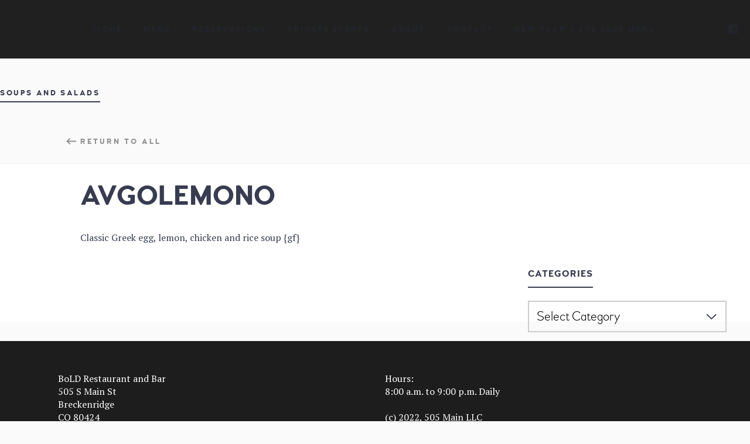

--- FILE ---
content_type: text/html; charset=UTF-8
request_url: https://www.boldbreck.com/item/white-bean-chicken-chili/
body_size: 13384
content:
<!DOCTYPE html>
<html lang="en-US">
<head>
<meta charset="UTF-8">
<meta name="viewport" content="width=device-width, initial-scale=1, user-scalable=no">
<link rel="profile" href="http://gmpg.org/xfn/11">

<link href="https://fonts.googleapis.com" rel="preconnect" crossorigin><link href="https://fonts.gstatic.com" rel="preconnect" crossorigin><link href="https://www.boldbreck.com" rel="preconnect" crossorigin><title>AVGOLEMONO</title>
<meta name='robots' content='max-image-preview:large' />
	<style>img:is([sizes="auto" i], [sizes^="auto," i]) { contain-intrinsic-size: 3000px 1500px }</style>
	<link rel='dns-prefetch' href='//secure.gravatar.com' />
<link rel='dns-prefetch' href='//maps.google.com' />
<link rel='dns-prefetch' href='//stats.wp.com' />
<link rel='dns-prefetch' href='//fonts.googleapis.com' />
<link rel='dns-prefetch' href='//v0.wordpress.com' />
<link rel='dns-prefetch' href='//widgets.wp.com' />
<link rel='dns-prefetch' href='//s0.wp.com' />
<link rel='dns-prefetch' href='//0.gravatar.com' />
<link rel='dns-prefetch' href='//1.gravatar.com' />
<link rel='dns-prefetch' href='//2.gravatar.com' />
<link rel='dns-prefetch' href='//i0.wp.com' />
<link rel="alternate" type="application/rss+xml" title=" &raquo; Feed" href="https://www.boldbreck.com/feed/" />
<link rel="alternate" type="application/rss+xml" title=" &raquo; Comments Feed" href="https://www.boldbreck.com/comments/feed/" />
		<!-- This site uses the Google Analytics by MonsterInsights plugin v9.2.1 - Using Analytics tracking - https://www.monsterinsights.com/ -->
		<!-- Note: MonsterInsights is not currently configured on this site. The site owner needs to authenticate with Google Analytics in the MonsterInsights settings panel. -->
					<!-- No tracking code set -->
				<!-- / Google Analytics by MonsterInsights -->
		<script type="text/javascript">
/* <![CDATA[ */
window._wpemojiSettings = {"baseUrl":"https:\/\/s.w.org\/images\/core\/emoji\/16.0.1\/72x72\/","ext":".png","svgUrl":"https:\/\/s.w.org\/images\/core\/emoji\/16.0.1\/svg\/","svgExt":".svg","source":{"concatemoji":"https:\/\/www.boldbreck.com\/wp-includes\/js\/wp-emoji-release.min.js?ver=6.8.3"}};
/*! This file is auto-generated */
!function(s,n){var o,i,e;function c(e){try{var t={supportTests:e,timestamp:(new Date).valueOf()};sessionStorage.setItem(o,JSON.stringify(t))}catch(e){}}function p(e,t,n){e.clearRect(0,0,e.canvas.width,e.canvas.height),e.fillText(t,0,0);var t=new Uint32Array(e.getImageData(0,0,e.canvas.width,e.canvas.height).data),a=(e.clearRect(0,0,e.canvas.width,e.canvas.height),e.fillText(n,0,0),new Uint32Array(e.getImageData(0,0,e.canvas.width,e.canvas.height).data));return t.every(function(e,t){return e===a[t]})}function u(e,t){e.clearRect(0,0,e.canvas.width,e.canvas.height),e.fillText(t,0,0);for(var n=e.getImageData(16,16,1,1),a=0;a<n.data.length;a++)if(0!==n.data[a])return!1;return!0}function f(e,t,n,a){switch(t){case"flag":return n(e,"\ud83c\udff3\ufe0f\u200d\u26a7\ufe0f","\ud83c\udff3\ufe0f\u200b\u26a7\ufe0f")?!1:!n(e,"\ud83c\udde8\ud83c\uddf6","\ud83c\udde8\u200b\ud83c\uddf6")&&!n(e,"\ud83c\udff4\udb40\udc67\udb40\udc62\udb40\udc65\udb40\udc6e\udb40\udc67\udb40\udc7f","\ud83c\udff4\u200b\udb40\udc67\u200b\udb40\udc62\u200b\udb40\udc65\u200b\udb40\udc6e\u200b\udb40\udc67\u200b\udb40\udc7f");case"emoji":return!a(e,"\ud83e\udedf")}return!1}function g(e,t,n,a){var r="undefined"!=typeof WorkerGlobalScope&&self instanceof WorkerGlobalScope?new OffscreenCanvas(300,150):s.createElement("canvas"),o=r.getContext("2d",{willReadFrequently:!0}),i=(o.textBaseline="top",o.font="600 32px Arial",{});return e.forEach(function(e){i[e]=t(o,e,n,a)}),i}function t(e){var t=s.createElement("script");t.src=e,t.defer=!0,s.head.appendChild(t)}"undefined"!=typeof Promise&&(o="wpEmojiSettingsSupports",i=["flag","emoji"],n.supports={everything:!0,everythingExceptFlag:!0},e=new Promise(function(e){s.addEventListener("DOMContentLoaded",e,{once:!0})}),new Promise(function(t){var n=function(){try{var e=JSON.parse(sessionStorage.getItem(o));if("object"==typeof e&&"number"==typeof e.timestamp&&(new Date).valueOf()<e.timestamp+604800&&"object"==typeof e.supportTests)return e.supportTests}catch(e){}return null}();if(!n){if("undefined"!=typeof Worker&&"undefined"!=typeof OffscreenCanvas&&"undefined"!=typeof URL&&URL.createObjectURL&&"undefined"!=typeof Blob)try{var e="postMessage("+g.toString()+"("+[JSON.stringify(i),f.toString(),p.toString(),u.toString()].join(",")+"));",a=new Blob([e],{type:"text/javascript"}),r=new Worker(URL.createObjectURL(a),{name:"wpTestEmojiSupports"});return void(r.onmessage=function(e){c(n=e.data),r.terminate(),t(n)})}catch(e){}c(n=g(i,f,p,u))}t(n)}).then(function(e){for(var t in e)n.supports[t]=e[t],n.supports.everything=n.supports.everything&&n.supports[t],"flag"!==t&&(n.supports.everythingExceptFlag=n.supports.everythingExceptFlag&&n.supports[t]);n.supports.everythingExceptFlag=n.supports.everythingExceptFlag&&!n.supports.flag,n.DOMReady=!1,n.readyCallback=function(){n.DOMReady=!0}}).then(function(){return e}).then(function(){var e;n.supports.everything||(n.readyCallback(),(e=n.source||{}).concatemoji?t(e.concatemoji):e.wpemoji&&e.twemoji&&(t(e.twemoji),t(e.wpemoji)))}))}((window,document),window._wpemojiSettings);
/* ]]> */
</script>
<link rel='stylesheet' id='jetpack_related-posts-css' href='https://www.boldbreck.com/wp-content/plugins/jetpack/modules/related-posts/related-posts.css?ver=20240116' type='text/css' media='all' />
<link rel='stylesheet' id='customify-font-stylesheet-0-css' href='https://www.boldbreck.com/wp-content/themes/osteria/assets/fonts/woodfordbourne/stylesheet.css' type='text/css' media='all' />
<link rel='stylesheet' id='customify-font-stylesheet-1-css' href='https://www.boldbreck.com/wp-content/themes/osteria/assets/fonts/woodfordbourne/stylesheet.css' type='text/css' media='all' />
<link rel='stylesheet' id='customify-font-stylesheet-2-css' href='https://www.boldbreck.com/wp-content/themes/osteria/assets/fonts/woodfordbourne/stylesheet.css' type='text/css' media='all' />
<link rel='stylesheet' id='customify-font-stylesheet-3-css' href='https://www.boldbreck.com/wp-content/themes/osteria/assets/fonts/woodfordbourne/stylesheet.css' type='text/css' media='all' />
<link rel='stylesheet' id='customify-font-stylesheet-4-css' href='https://www.boldbreck.com/wp-content/themes/osteria/assets/fonts/woodfordbourne/stylesheet.css' type='text/css' media='all' />
<link rel='stylesheet' id='customify-font-stylesheet-5-css' href='https://www.boldbreck.com/wp-content/themes/osteria/assets/fonts/woodfordbourne/stylesheet.css' type='text/css' media='all' />
<link rel='stylesheet' id='customify-font-stylesheet-6-css' href='https://www.boldbreck.com/wp-content/themes/osteria/assets/fonts/woodfordbourne/stylesheet.css' type='text/css' media='all' />
<link rel='stylesheet' id='customify-font-stylesheet-7-css' href='https://www.boldbreck.com/wp-content/themes/osteria/assets/fonts/woodfordbourne/stylesheet.css' type='text/css' media='all' />
<link rel='stylesheet' id='customify-font-stylesheet-8-css' href='https://www.boldbreck.com/wp-content/themes/osteria/assets/fonts/woodfordbourne/stylesheet.css' type='text/css' media='all' />
<link rel='stylesheet' id='customify-font-stylesheet-9-css' href='https://www.boldbreck.com/wp-content/themes/osteria/assets/fonts/woodfordbourne/stylesheet.css' type='text/css' media='all' />
<link rel='stylesheet' id='customify-font-stylesheet-10-css' href='https://www.boldbreck.com/wp-content/themes/osteria/assets/fonts/pecitabook/stylesheet.css' type='text/css' media='all' />
<link rel='stylesheet' id='customify-font-stylesheet-11-css' href='https://www.boldbreck.com/wp-content/themes/osteria/assets/fonts/woodfordbourne/stylesheet.css' type='text/css' media='all' />
<link rel='stylesheet' id='customify-font-stylesheet-12-css' href='https://www.boldbreck.com/wp-content/themes/osteria/assets/fonts/woodfordbourne/stylesheet.css' type='text/css' media='all' />
<link rel='stylesheet' id='customify-font-stylesheet-13-css' href='https://fonts.googleapis.com/css2?family=PT%20Serif:ital,wght@0,400;0,700;1,400;1,700&#038;family=Neuton:ital,wght@0,200;0,300;0,400;0,700;0,800;1,400&#038;family=Roboto:ital,wght@0,100;0,300;0,400;0,500;0,700;0,900;1,100;1,300;1,400;1,500;1,700;1,900&#038;display=swap' type='text/css' media='all' />
<style id='wp-emoji-styles-inline-css' type='text/css'>

	img.wp-smiley, img.emoji {
		display: inline !important;
		border: none !important;
		box-shadow: none !important;
		height: 1em !important;
		width: 1em !important;
		margin: 0 0.07em !important;
		vertical-align: -0.1em !important;
		background: none !important;
		padding: 0 !important;
	}
</style>
<link rel='stylesheet' id='wp-block-library-css' href='https://www.boldbreck.com/wp-includes/css/dist/block-library/style.min.css?ver=6.8.3' type='text/css' media='all' />
<style id='classic-theme-styles-inline-css' type='text/css'>
/*! This file is auto-generated */
.wp-block-button__link{color:#fff;background-color:#32373c;border-radius:9999px;box-shadow:none;text-decoration:none;padding:calc(.667em + 2px) calc(1.333em + 2px);font-size:1.125em}.wp-block-file__button{background:#32373c;color:#fff;text-decoration:none}
</style>
<link rel='stylesheet' id='mediaelement-css' href='https://www.boldbreck.com/wp-includes/js/mediaelement/mediaelementplayer-legacy.min.css?ver=4.2.17' type='text/css' media='all' />
<link rel='stylesheet' id='wp-mediaelement-css' href='https://www.boldbreck.com/wp-includes/js/mediaelement/wp-mediaelement.min.css?ver=6.8.3' type='text/css' media='all' />
<style id='jetpack-sharing-buttons-style-inline-css' type='text/css'>
.jetpack-sharing-buttons__services-list{display:flex;flex-direction:row;flex-wrap:wrap;gap:0;list-style-type:none;margin:5px;padding:0}.jetpack-sharing-buttons__services-list.has-small-icon-size{font-size:12px}.jetpack-sharing-buttons__services-list.has-normal-icon-size{font-size:16px}.jetpack-sharing-buttons__services-list.has-large-icon-size{font-size:24px}.jetpack-sharing-buttons__services-list.has-huge-icon-size{font-size:36px}@media print{.jetpack-sharing-buttons__services-list{display:none!important}}.editor-styles-wrapper .wp-block-jetpack-sharing-buttons{gap:0;padding-inline-start:0}ul.jetpack-sharing-buttons__services-list.has-background{padding:1.25em 2.375em}
</style>
<style id='global-styles-inline-css' type='text/css'>
:root{--wp--preset--aspect-ratio--square: 1;--wp--preset--aspect-ratio--4-3: 4/3;--wp--preset--aspect-ratio--3-4: 3/4;--wp--preset--aspect-ratio--3-2: 3/2;--wp--preset--aspect-ratio--2-3: 2/3;--wp--preset--aspect-ratio--16-9: 16/9;--wp--preset--aspect-ratio--9-16: 9/16;--wp--preset--color--black: #000000;--wp--preset--color--cyan-bluish-gray: #abb8c3;--wp--preset--color--white: #ffffff;--wp--preset--color--pale-pink: #f78da7;--wp--preset--color--vivid-red: #cf2e2e;--wp--preset--color--luminous-vivid-orange: #ff6900;--wp--preset--color--luminous-vivid-amber: #fcb900;--wp--preset--color--light-green-cyan: #7bdcb5;--wp--preset--color--vivid-green-cyan: #00d084;--wp--preset--color--pale-cyan-blue: #8ed1fc;--wp--preset--color--vivid-cyan-blue: #0693e3;--wp--preset--color--vivid-purple: #9b51e0;--wp--preset--gradient--vivid-cyan-blue-to-vivid-purple: linear-gradient(135deg,rgba(6,147,227,1) 0%,rgb(155,81,224) 100%);--wp--preset--gradient--light-green-cyan-to-vivid-green-cyan: linear-gradient(135deg,rgb(122,220,180) 0%,rgb(0,208,130) 100%);--wp--preset--gradient--luminous-vivid-amber-to-luminous-vivid-orange: linear-gradient(135deg,rgba(252,185,0,1) 0%,rgba(255,105,0,1) 100%);--wp--preset--gradient--luminous-vivid-orange-to-vivid-red: linear-gradient(135deg,rgba(255,105,0,1) 0%,rgb(207,46,46) 100%);--wp--preset--gradient--very-light-gray-to-cyan-bluish-gray: linear-gradient(135deg,rgb(238,238,238) 0%,rgb(169,184,195) 100%);--wp--preset--gradient--cool-to-warm-spectrum: linear-gradient(135deg,rgb(74,234,220) 0%,rgb(151,120,209) 20%,rgb(207,42,186) 40%,rgb(238,44,130) 60%,rgb(251,105,98) 80%,rgb(254,248,76) 100%);--wp--preset--gradient--blush-light-purple: linear-gradient(135deg,rgb(255,206,236) 0%,rgb(152,150,240) 100%);--wp--preset--gradient--blush-bordeaux: linear-gradient(135deg,rgb(254,205,165) 0%,rgb(254,45,45) 50%,rgb(107,0,62) 100%);--wp--preset--gradient--luminous-dusk: linear-gradient(135deg,rgb(255,203,112) 0%,rgb(199,81,192) 50%,rgb(65,88,208) 100%);--wp--preset--gradient--pale-ocean: linear-gradient(135deg,rgb(255,245,203) 0%,rgb(182,227,212) 50%,rgb(51,167,181) 100%);--wp--preset--gradient--electric-grass: linear-gradient(135deg,rgb(202,248,128) 0%,rgb(113,206,126) 100%);--wp--preset--gradient--midnight: linear-gradient(135deg,rgb(2,3,129) 0%,rgb(40,116,252) 100%);--wp--preset--font-size--small: 13px;--wp--preset--font-size--medium: 20px;--wp--preset--font-size--large: 36px;--wp--preset--font-size--x-large: 42px;--wp--preset--spacing--20: 0.44rem;--wp--preset--spacing--30: 0.67rem;--wp--preset--spacing--40: 1rem;--wp--preset--spacing--50: 1.5rem;--wp--preset--spacing--60: 2.25rem;--wp--preset--spacing--70: 3.38rem;--wp--preset--spacing--80: 5.06rem;--wp--preset--shadow--natural: 6px 6px 9px rgba(0, 0, 0, 0.2);--wp--preset--shadow--deep: 12px 12px 50px rgba(0, 0, 0, 0.4);--wp--preset--shadow--sharp: 6px 6px 0px rgba(0, 0, 0, 0.2);--wp--preset--shadow--outlined: 6px 6px 0px -3px rgba(255, 255, 255, 1), 6px 6px rgba(0, 0, 0, 1);--wp--preset--shadow--crisp: 6px 6px 0px rgba(0, 0, 0, 1);}:where(.is-layout-flex){gap: 0.5em;}:where(.is-layout-grid){gap: 0.5em;}body .is-layout-flex{display: flex;}.is-layout-flex{flex-wrap: wrap;align-items: center;}.is-layout-flex > :is(*, div){margin: 0;}body .is-layout-grid{display: grid;}.is-layout-grid > :is(*, div){margin: 0;}:where(.wp-block-columns.is-layout-flex){gap: 2em;}:where(.wp-block-columns.is-layout-grid){gap: 2em;}:where(.wp-block-post-template.is-layout-flex){gap: 1.25em;}:where(.wp-block-post-template.is-layout-grid){gap: 1.25em;}.has-black-color{color: var(--wp--preset--color--black) !important;}.has-cyan-bluish-gray-color{color: var(--wp--preset--color--cyan-bluish-gray) !important;}.has-white-color{color: var(--wp--preset--color--white) !important;}.has-pale-pink-color{color: var(--wp--preset--color--pale-pink) !important;}.has-vivid-red-color{color: var(--wp--preset--color--vivid-red) !important;}.has-luminous-vivid-orange-color{color: var(--wp--preset--color--luminous-vivid-orange) !important;}.has-luminous-vivid-amber-color{color: var(--wp--preset--color--luminous-vivid-amber) !important;}.has-light-green-cyan-color{color: var(--wp--preset--color--light-green-cyan) !important;}.has-vivid-green-cyan-color{color: var(--wp--preset--color--vivid-green-cyan) !important;}.has-pale-cyan-blue-color{color: var(--wp--preset--color--pale-cyan-blue) !important;}.has-vivid-cyan-blue-color{color: var(--wp--preset--color--vivid-cyan-blue) !important;}.has-vivid-purple-color{color: var(--wp--preset--color--vivid-purple) !important;}.has-black-background-color{background-color: var(--wp--preset--color--black) !important;}.has-cyan-bluish-gray-background-color{background-color: var(--wp--preset--color--cyan-bluish-gray) !important;}.has-white-background-color{background-color: var(--wp--preset--color--white) !important;}.has-pale-pink-background-color{background-color: var(--wp--preset--color--pale-pink) !important;}.has-vivid-red-background-color{background-color: var(--wp--preset--color--vivid-red) !important;}.has-luminous-vivid-orange-background-color{background-color: var(--wp--preset--color--luminous-vivid-orange) !important;}.has-luminous-vivid-amber-background-color{background-color: var(--wp--preset--color--luminous-vivid-amber) !important;}.has-light-green-cyan-background-color{background-color: var(--wp--preset--color--light-green-cyan) !important;}.has-vivid-green-cyan-background-color{background-color: var(--wp--preset--color--vivid-green-cyan) !important;}.has-pale-cyan-blue-background-color{background-color: var(--wp--preset--color--pale-cyan-blue) !important;}.has-vivid-cyan-blue-background-color{background-color: var(--wp--preset--color--vivid-cyan-blue) !important;}.has-vivid-purple-background-color{background-color: var(--wp--preset--color--vivid-purple) !important;}.has-black-border-color{border-color: var(--wp--preset--color--black) !important;}.has-cyan-bluish-gray-border-color{border-color: var(--wp--preset--color--cyan-bluish-gray) !important;}.has-white-border-color{border-color: var(--wp--preset--color--white) !important;}.has-pale-pink-border-color{border-color: var(--wp--preset--color--pale-pink) !important;}.has-vivid-red-border-color{border-color: var(--wp--preset--color--vivid-red) !important;}.has-luminous-vivid-orange-border-color{border-color: var(--wp--preset--color--luminous-vivid-orange) !important;}.has-luminous-vivid-amber-border-color{border-color: var(--wp--preset--color--luminous-vivid-amber) !important;}.has-light-green-cyan-border-color{border-color: var(--wp--preset--color--light-green-cyan) !important;}.has-vivid-green-cyan-border-color{border-color: var(--wp--preset--color--vivid-green-cyan) !important;}.has-pale-cyan-blue-border-color{border-color: var(--wp--preset--color--pale-cyan-blue) !important;}.has-vivid-cyan-blue-border-color{border-color: var(--wp--preset--color--vivid-cyan-blue) !important;}.has-vivid-purple-border-color{border-color: var(--wp--preset--color--vivid-purple) !important;}.has-vivid-cyan-blue-to-vivid-purple-gradient-background{background: var(--wp--preset--gradient--vivid-cyan-blue-to-vivid-purple) !important;}.has-light-green-cyan-to-vivid-green-cyan-gradient-background{background: var(--wp--preset--gradient--light-green-cyan-to-vivid-green-cyan) !important;}.has-luminous-vivid-amber-to-luminous-vivid-orange-gradient-background{background: var(--wp--preset--gradient--luminous-vivid-amber-to-luminous-vivid-orange) !important;}.has-luminous-vivid-orange-to-vivid-red-gradient-background{background: var(--wp--preset--gradient--luminous-vivid-orange-to-vivid-red) !important;}.has-very-light-gray-to-cyan-bluish-gray-gradient-background{background: var(--wp--preset--gradient--very-light-gray-to-cyan-bluish-gray) !important;}.has-cool-to-warm-spectrum-gradient-background{background: var(--wp--preset--gradient--cool-to-warm-spectrum) !important;}.has-blush-light-purple-gradient-background{background: var(--wp--preset--gradient--blush-light-purple) !important;}.has-blush-bordeaux-gradient-background{background: var(--wp--preset--gradient--blush-bordeaux) !important;}.has-luminous-dusk-gradient-background{background: var(--wp--preset--gradient--luminous-dusk) !important;}.has-pale-ocean-gradient-background{background: var(--wp--preset--gradient--pale-ocean) !important;}.has-electric-grass-gradient-background{background: var(--wp--preset--gradient--electric-grass) !important;}.has-midnight-gradient-background{background: var(--wp--preset--gradient--midnight) !important;}.has-small-font-size{font-size: var(--wp--preset--font-size--small) !important;}.has-medium-font-size{font-size: var(--wp--preset--font-size--medium) !important;}.has-large-font-size{font-size: var(--wp--preset--font-size--large) !important;}.has-x-large-font-size{font-size: var(--wp--preset--font-size--x-large) !important;}
:where(.wp-block-post-template.is-layout-flex){gap: 1.25em;}:where(.wp-block-post-template.is-layout-grid){gap: 1.25em;}
:where(.wp-block-columns.is-layout-flex){gap: 2em;}:where(.wp-block-columns.is-layout-grid){gap: 2em;}
:root :where(.wp-block-pullquote){font-size: 1.5em;line-height: 1.6;}
</style>
<link rel='stylesheet' id='gridable-css' href='https://www.boldbreck.com/wp-content/plugins/gridable/public/css/gridable-style.css?ver=1.2.9' type='text/css' media='all' />
<link rel='stylesheet' id='jetpack_likes-css' href='https://www.boldbreck.com/wp-content/plugins/jetpack/modules/likes/style.css?ver=13.9.1' type='text/css' media='all' />
<link rel='stylesheet' id='osteria-main-style-css' href='https://www.boldbreck.com/wp-content/themes/osteria/style.css?ver=1.1.7' type='text/css' media='all' />
<link rel='stylesheet' id='osteria-child-style-css' href='https://www.boldbreck.com/wp-content/themes/bold-osteria-child/style.css?ver=1.1.7' type='text/css' media='all' />
<link rel='stylesheet' id='osteria-style-css' href='https://www.boldbreck.com/wp-content/themes/bold-osteria-child/style.css?ver=6.8.3' type='text/css' media='all' />
<link rel='stylesheet' id='osteria-fonts-woodfordbourne-css' href='https://www.boldbreck.com/wp-content/themes/osteria/assets/fonts/woodfordbourne/stylesheet.css?ver=6.8.3' type='text/css' media='all' />
<link rel='stylesheet' id='osteria-fonts-pecitabook-css' href='https://www.boldbreck.com/wp-content/themes/osteria/assets/fonts/pecitabook/stylesheet.css?ver=6.8.3' type='text/css' media='all' />
<link rel='stylesheet' id='osteria-google-fonts-css' href='//fonts.googleapis.com/css?family=Neuton%3A200%2C300%2C400%2C400i%2C700%2C800%7CPT+Serif%3A400%2C400i%2C700%2C700i&#038;subset=latin%2Clatin-ext&#038;ver=6.8.3' type='text/css' media='all' />
<link rel='stylesheet' id='genericons-css' href='https://www.boldbreck.com/wp-content/plugins/jetpack/_inc/genericons/genericons/genericons.css?ver=3.1' type='text/css' media='all' />
<link rel='stylesheet' id='jetpack-social-menu-css' href='https://www.boldbreck.com/wp-content/plugins/jetpack/jetpack_vendor/automattic/jetpack-classic-theme-helper/src/social-menu/social-menu.css?ver=1.0' type='text/css' media='all' />
<script type="text/javascript" id="jetpack_related-posts-js-extra">
/* <![CDATA[ */
var related_posts_js_options = {"post_heading":"h4"};
/* ]]> */
</script>
<script type="text/javascript" src="https://www.boldbreck.com/wp-content/plugins/jetpack/_inc/build/related-posts/related-posts.min.js?ver=20240116" id="jetpack_related-posts-js"></script>
<script type="text/javascript" src="https://www.boldbreck.com/wp-includes/js/jquery/jquery.min.js?ver=3.7.1" id="jquery-core-js"></script>
<script type="text/javascript" src="https://www.boldbreck.com/wp-includes/js/jquery/jquery-migrate.min.js?ver=3.4.1" id="jquery-migrate-js"></script>
<script type="text/javascript" src="https://www.boldbreck.com/wp-content/plugins/gridable/public/js/gridable-scripts.js?ver=1.2.9" id="gridable-js"></script>
<link rel="https://api.w.org/" href="https://www.boldbreck.com/wp-json/" /><link rel="EditURI" type="application/rsd+xml" title="RSD" href="https://www.boldbreck.com/xmlrpc.php?rsd" />
<meta name="generator" content="WordPress 6.8.3" />
<link rel="canonical" href="https://www.boldbreck.com/item/white-bean-chicken-chili/" />
<link rel='shortlink' href='https://www.boldbreck.com/?p=99993185' />
<link rel="alternate" title="oEmbed (JSON)" type="application/json+oembed" href="https://www.boldbreck.com/wp-json/oembed/1.0/embed?url=https%3A%2F%2Fwww.boldbreck.com%2Fitem%2Fwhite-bean-chicken-chili%2F" />
<link rel="alternate" title="oEmbed (XML)" type="text/xml+oembed" href="https://www.boldbreck.com/wp-json/oembed/1.0/embed?url=https%3A%2F%2Fwww.boldbreck.com%2Fitem%2Fwhite-bean-chicken-chili%2F&#038;format=xml" />
	<style>img#wpstats{display:none}</style>
		
<!-- Jetpack Open Graph Tags -->
<meta property="og:type" content="article" />
<meta property="og:title" content="AVGOLEMONO" />
<meta property="og:url" content="https://www.boldbreck.com/item/white-bean-chicken-chili/" />
<meta property="og:description" content="Classic Greek egg, lemon, chicken and rice soup {gf}" />
<meta property="article:published_time" content="2017-11-19T18:01:25+00:00" />
<meta property="article:modified_time" content="2025-06-09T23:32:18+00:00" />
<meta property="og:image" content="https://i0.wp.com/www.boldbreck.com/wp-content/uploads/2017/10/cropped-bold2_white-512x152.png?fit=512%2C512&#038;ssl=1" />
<meta property="og:image:width" content="512" />
<meta property="og:image:height" content="512" />
<meta property="og:image:alt" content="" />
<meta property="og:locale" content="en_US" />
<meta name="twitter:text:title" content="AVGOLEMONO" />
<meta name="twitter:image" content="https://i0.wp.com/www.boldbreck.com/wp-content/uploads/2017/10/cropped-bold2_white-512x152.png?fit=240%2C240&amp;ssl=1" />
<meta name="twitter:card" content="summary" />

<!-- End Jetpack Open Graph Tags -->
<link rel="icon" href="https://i0.wp.com/www.boldbreck.com/wp-content/uploads/2017/10/cropped-bold2_white-512x152.png?fit=32%2C32&#038;ssl=1" sizes="32x32" />
<link rel="icon" href="https://i0.wp.com/www.boldbreck.com/wp-content/uploads/2017/10/cropped-bold2_white-512x152.png?fit=192%2C192&#038;ssl=1" sizes="192x192" />
<link rel="apple-touch-icon" href="https://i0.wp.com/www.boldbreck.com/wp-content/uploads/2017/10/cropped-bold2_white-512x152.png?fit=180%2C180&#038;ssl=1" />
<meta name="msapplication-TileImage" content="https://i0.wp.com/www.boldbreck.com/wp-content/uploads/2017/10/cropped-bold2_white-512x152.png?fit=270%2C270&#038;ssl=1" />
			<style id="customify_output_style">
				.site-logo img, .custom-logo-link img { max-height: 34px; }
.site-title { font-size: 34px; }
.site-title.site-title {
font-size: 34px;
}
@media only screen and (max-width: 1360px) {
.site-title.site-title {
font-size: 27px;
}
}
@media only screen and (max-width: 1024px) {
.site-title.site-title {
font-size: 22px;
}
}
@media only screen and (max-width: 768px) {
.site-title.site-title {
font-size: 19px;
}
}
@media only screen and (max-width: 320px) {
.site-title.site-title {
font-size: 16px;
}
}
.c-navbar { height: 100px; }
body.u-header-sticky { padding-top: 100px; }
.u-site-header-sticky:not(.u-site-header-transparent) { padding-top: 100px; }
@media screen and (min-height: 768px) {
.admin-bar.u-site-header-sticky:not(.u-site-header-transparent) article:first-of-type .c-hero.c-hero--full {
min-height: calc(100vh - 146px);
}
}
.admin-bar.u-site-header-sticky:not(.u-site-header-transparent) article:first-of-type .c-hero.c-hero--full {
min-height: calc(100vh - 132px);
}
.u-site-header-sticky:not(.u-site-header-transparent) article:first-of-type .c-hero.c-hero--full {
min-height: calc(100vh - 100px);
}
@media screen and (min-height: 768px) {
.admin-bar.u-site-header-sticky:not(.u-site-header-transparent) article:first-of-type .c-hero.c-hero--two-thirds {
min-height: calc(66.666666vh - 146px);
}
}
.admin-bar.u-site-header-sticky:not(.u-site-header-transparent) article:first-of-type .c-hero.c-hero--two-thirds {
min-height: calc(66.666666vh - 132px);
}
.u-site-header-sticky:not(.u-site-header-transparent) article:first-of-type .c-hero.c-hero--two-thirds {
min-height: calc(66.666666vh - 100px);
}
@media screen and (min-height: 768px) {
.admin-bar.u-site-header-sticky:not(.u-site-header-transparent) article:first-of-type .c-hero.c-hero--half {
min-height: calc(50vh - 146px);
}
}
.admin-bar.u-site-header-sticky:not(.u-site-header-transparent) article:first-of-type .c-hero.c-hero--half {
min-height: calc(50vh - 132px);
}
.u-site-header-sticky:not(.u-site-header-transparent) article:first-of-type .c-hero.c-hero--half {
min-height: calc(50vh - 100px);
}
.c-navbar ul {
margin-left: 40px;
}
@media only screen and (max-width: 1360px) {
.c-navbar ul {
margin-left: 31px;
}
}
@media only screen and (max-width: 1024px) {
.c-navbar ul {
margin-left: 26px;
}
}
@media only screen and (max-width: 768px) {
.c-navbar ul {
margin-left: 22px;
}
}
@media only screen and (max-width: 320px) {
.c-navbar ul {
margin-left: 19px;
}
}
.c-navbar li {
margin-right: 40px;
}
@media only screen and (max-width: 1360px) {
.c-navbar li {
margin-right: 31px;
}
}
@media only screen and (max-width: 1024px) {
.c-navbar li {
margin-right: 26px;
}
}
@media only screen and (max-width: 768px) {
.c-navbar li {
margin-right: 22px;
}
}
@media only screen and (max-width: 320px) {
.c-navbar li {
margin-right: 19px;
}
}
.u-header_sides_spacing {
padding-left: 0px;
}
@media only screen and (max-width: 1360px) {
.u-header_sides_spacing {
padding-left: 0px;
}
}
@media only screen and (max-width: 1024px) {
.u-header_sides_spacing {
padding-left: 0px;
}
}
@media only screen and (max-width: 768px) {
.u-header_sides_spacing {
padding-left: 0px;
}
}
@media only screen and (max-width: 320px) {
.u-header_sides_spacing {
padding-left: 0px;
}
}
.u-header_sides_spacing {
padding-right: 0px;
}
@media only screen and (max-width: 1360px) {
.u-header_sides_spacing {
padding-right: 0px;
}
}
@media only screen and (max-width: 1024px) {
.u-header_sides_spacing {
padding-right: 0px;
}
}
@media only screen and (max-width: 768px) {
.u-header_sides_spacing {
padding-right: 0px;
}
}
@media only screen and (max-width: 320px) {
.u-header_sides_spacing {
padding-right: 0px;
}
}
.c-navbar li,
 .c-navbar a,
 .c-burger,
 .site-description,
 .u-site-header-sticky.u-site-header-sticky--not-top .c-navbar li,
 .u-site-header-sticky.u-site-header-sticky--not-top .site-description,
 .u-site-header-sticky.u-site-header-sticky--not-top .c-navbar a,
 .u-site-header-sticky.u-site-header-sticky--not-top .c-burger { color: #ffffff; }
.c-navbar li:hover > a,
 .c-navbar li:hover:after,
 .c-navbar a:hover, .c-burger:hover,
 .u-site-header-sticky.u-site-header-sticky--not-top .c-navbar li:hover > a,
 .u-site-header-sticky.u-site-header-sticky--not-top .c-navbar li:hover:after,
 .u-site-header-sticky.u-site-header-sticky--not-top .c-navbar a:hover { color: #dfa671; }
.site-header, .u-site-header-sticky--not-top .site-header,
 .single.u-site-header-sticky:not(.u-site-header-transparent) .site-header { background-color: #FFFFFF; }
.u-site-header-transparent .c-navbar li:hover > a, 
 .u-site-header-transparent .c-navbar li:hover:after, 
 .u-site-header-transparent .c-navbar a:hover { color: #ffffff; }
.u-site-header-transparent .c-navbar li, 
 .u-site-header-transparent .c-navbar a,
 .u-site-header-transparent .c-burger { color: #ffffff; }
.u-container-width { max-width: 1280px; }
.u-container-sides-spacings {
padding-left: 60px;
}
@media only screen and (max-width: 1360px) {
.u-container-sides-spacings {
padding-left: 46px;
}
}
@media only screen and (max-width: 1024px) {
.u-container-sides-spacings {
padding-left: 37px;
}
}
@media only screen and (max-width: 768px) {
.u-container-sides-spacings {
padding-left: 31px;
}
}
@media only screen and (max-width: 320px) {
.u-container-sides-spacings {
padding-left: 27px;
}
}
.u-container-sides-spacings {
padding-right: 60px;
}
@media only screen and (max-width: 1360px) {
.u-container-sides-spacings {
padding-right: 46px;
}
}
@media only screen and (max-width: 1024px) {
.u-container-sides-spacings {
padding-right: 37px;
}
}
@media only screen and (max-width: 768px) {
.u-container-sides-spacings {
padding-right: 31px;
}
}
@media only screen and (max-width: 320px) {
.u-container-sides-spacings {
padding-right: 27px;
}
}
.u-content_container_padding_top {
padding-top: 56px;
}
@media only screen and (max-width: 1360px) {
.u-content_container_padding_top {
padding-top: 43px;
}
}
@media only screen and (max-width: 1024px) {
.u-content_container_padding_top {
padding-top: 35px;
}
}
@media only screen and (max-width: 768px) {
.u-content_container_padding_top {
padding-top: 29px;
}
}
@media only screen and (max-width: 320px) {
.u-content_container_padding_top {
padding-top: 25px;
}
}
.u-content_container_padding_bottom {
padding-bottom: 56px;
}
@media only screen and (max-width: 1360px) {
.u-content_container_padding_bottom {
padding-bottom: 43px;
}
}
@media only screen and (max-width: 1024px) {
.u-content_container_padding_bottom {
padding-bottom: 35px;
}
}
@media only screen and (max-width: 768px) {
.u-content_container_padding_bottom {
padding-bottom: 29px;
}
}
@media only screen and (max-width: 320px) {
.u-content_container_padding_bottom {
padding-bottom: 25px;
}
}
.entry-content > .row-style--strip:first-child {
margin-top: -56px;
}
@media only screen and (max-width: 1360px) {
.entry-content > .row-style--strip:first-child {
margin-top: -43px;
}
}
@media only screen and (max-width: 1024px) {
.entry-content > .row-style--strip:first-child {
margin-top: -35px;
}
}
@media only screen and (max-width: 768px) {
.entry-content > .row-style--strip:first-child {
margin-top: -29px;
}
}
@media only screen and (max-width: 320px) {
.entry-content > .row-style--strip:first-child {
margin-top: -25px;
}
}
.entry-content > .row-style--strip.row__wrapper:last-child {
margin-bottom: -56px;
}
@media only screen and (max-width: 1360px) {
.entry-content > .row-style--strip.row__wrapper:last-child {
margin-bottom: -43px;
}
}
@media only screen and (max-width: 1024px) {
.entry-content > .row-style--strip.row__wrapper:last-child {
margin-bottom: -35px;
}
}
@media only screen and (max-width: 768px) {
.entry-content > .row-style--strip.row__wrapper:last-child {
margin-bottom: -29px;
}
}
@media only screen and (max-width: 320px) {
.entry-content > .row-style--strip.row__wrapper:last-child {
margin-bottom: -25px;
}
}
.u-content-width > * { max-width: 900px; }
body {
margin: 0px;
}
@media only screen and (max-width: 1360px) {
body {
margin: 0px;
}
}
@media only screen and (max-width: 1024px) {
body {
margin: 0px;
}
}
@media only screen and (max-width: 768px) {
body {
margin: 0px;
}
}
@media only screen and (max-width: 320px) {
body {
margin: 0px;
}
}
.u-site-header-transparent .site-header, .u-site-header-sticky .site-header {
top: 0px;
}
@media only screen and (max-width: 1360px) {
.u-site-header-transparent .site-header, .u-site-header-sticky .site-header {
top: 0px;
}
}
@media only screen and (max-width: 1024px) {
.u-site-header-transparent .site-header, .u-site-header-sticky .site-header {
top: 0px;
}
}
@media only screen and (max-width: 768px) {
.u-site-header-transparent .site-header, .u-site-header-sticky .site-header {
top: 0px;
}
}
@media only screen and (max-width: 320px) {
.u-site-header-transparent .site-header, .u-site-header-sticky .site-header {
top: 0px;
}
}
.u-site-header-transparent .site-header, .u-site-header-sticky .site-header {
left: 0px;
}
@media only screen and (max-width: 1360px) {
.u-site-header-transparent .site-header, .u-site-header-sticky .site-header {
left: 0px;
}
}
@media only screen and (max-width: 1024px) {
.u-site-header-transparent .site-header, .u-site-header-sticky .site-header {
left: 0px;
}
}
@media only screen and (max-width: 768px) {
.u-site-header-transparent .site-header, .u-site-header-sticky .site-header {
left: 0px;
}
}
@media only screen and (max-width: 320px) {
.u-site-header-transparent .site-header, .u-site-header-sticky .site-header {
left: 0px;
}
}
.u-site-header-transparent .site-header, .u-site-header-sticky .site-header {
right: 0px;
}
@media only screen and (max-width: 1360px) {
.u-site-header-transparent .site-header, .u-site-header-sticky .site-header {
right: 0px;
}
}
@media only screen and (max-width: 1024px) {
.u-site-header-transparent .site-header, .u-site-header-sticky .site-header {
right: 0px;
}
}
@media only screen and (max-width: 768px) {
.u-site-header-transparent .site-header, .u-site-header-sticky .site-header {
right: 0px;
}
}
@media only screen and (max-width: 320px) {
.u-site-header-transparent .site-header, .u-site-header-sticky .site-header {
right: 0px;
}
}
.c-border {
border-width: 0px;
}
@media only screen and (max-width: 1360px) {
.c-border {
border-width: 0px;
}
}
@media only screen and (max-width: 1024px) {
.c-border {
border-width: 0px;
}
}
@media only screen and (max-width: 768px) {
.c-border {
border-width: 0px;
}
}
@media only screen and (max-width: 320px) {
.c-border {
border-width: 0px;
}
}
.c-bully {
right: 0px;
}
@media only screen and (max-width: 1360px) {
.c-bully {
right: 0px;
}
}
@media only screen and (max-width: 1024px) {
.c-bully {
right: 0px;
}
}
@media only screen and (max-width: 768px) {
.c-bully {
right: 0px;
}
}
@media only screen and (max-width: 320px) {
.c-bully {
right: 0px;
}
}
.c-border { border-color: #FFF; }
.c-page-header__title { color: #383c50; }
body { color: #383c50; }
.entry-content a, .entry-content a.c-btn-link:hover { color: #383c50; }
.entry-content a.c-btn-link:hover { border-bottom-color: #383c50; }
.entry-content a:hover, .entry-content a:active,
 .u-color-accent.u-color-accent, .entry-content cite, 
 .entry-content .c-btn-link, .entry-content .c-btn-link a,
 .separator--color-color { color: #dfa671; }
.entry-content a.c-btn-link { border-bottom-color: #dfa671; }
.h0 { color: #383c50; }
h1, .h1 { color: #383c50; }
h2, .h2 { color: #383c50; }
h3, .h3 { color: #383c50; }
h4, .h4 { color: #383c50; }
h5, .h5 { color: #919191; }
h6, .h6 { color: #919191; }
.u-content-background, .single .u-content-background, 
 .menu-list__item-prices, .item_title, .menu-list__item-content { background-color: #FFFFFF; }
.row__wrapper {
margin-bottom: 56px;
}
@media only screen and (max-width: 1360px) {
.row__wrapper {
margin-bottom: 43px;
}
}
@media only screen and (max-width: 1024px) {
.row__wrapper {
margin-bottom: 35px;
}
}
@media only screen and (max-width: 768px) {
.row__wrapper {
margin-bottom: 29px;
}
}
@media only screen and (max-width: 320px) {
.row__wrapper {
margin-bottom: 25px;
}
}
.row-style--strip {
padding-bottom: 56px;
}
@media only screen and (max-width: 1360px) {
.row-style--strip {
padding-bottom: 43px;
}
}
@media only screen and (max-width: 1024px) {
.row-style--strip {
padding-bottom: 35px;
}
}
@media only screen and (max-width: 768px) {
.row-style--strip {
padding-bottom: 29px;
}
}
@media only screen and (max-width: 320px) {
.row-style--strip {
padding-bottom: 25px;
}
}
.row-style--strip {
padding-top: 56px;
}
@media only screen and (max-width: 1360px) {
.row-style--strip {
padding-top: 43px;
}
}
@media only screen and (max-width: 1024px) {
.row-style--strip {
padding-top: 35px;
}
}
@media only screen and (max-width: 768px) {
.row-style--strip {
padding-top: 29px;
}
}
@media only screen and (max-width: 320px) {
.row-style--strip {
padding-top: 25px;
}
}
.row-style--strip + .row-style--strip {
margin-top: -56px;
}
@media only screen and (max-width: 1360px) {
.row-style--strip + .row-style--strip {
margin-top: -43px;
}
}
@media only screen and (max-width: 1024px) {
.row-style--strip + .row-style--strip {
margin-top: -35px;
}
}
@media only screen and (max-width: 768px) {
.row-style--strip + .row-style--strip {
margin-top: -29px;
}
}
@media only screen and (max-width: 320px) {
.row-style--strip + .row-style--strip {
margin-top: -25px;
}
}
.column__wrapper {
padding-left: 56px;
}
@media only screen and (max-width: 1360px) {
.column__wrapper {
padding-left: 43px;
}
}
@media only screen and (max-width: 1024px) {
.column__wrapper {
padding-left: 35px;
}
}
@media only screen and (max-width: 768px) {
.column__wrapper {
padding-left: 29px;
}
}
@media only screen and (max-width: 320px) {
.column__wrapper {
padding-left: 25px;
}
}
.column-style--highlighted, .column-style--boxed {
padding: 56px;
}
@media only screen and (max-width: 1360px) {
.column-style--highlighted, .column-style--boxed {
padding: 43px;
}
}
@media only screen and (max-width: 1024px) {
.column-style--highlighted, .column-style--boxed {
padding: 35px;
}
}
@media only screen and (max-width: 768px) {
.column-style--highlighted, .column-style--boxed {
padding: 29px;
}
}
@media only screen and (max-width: 320px) {
.column-style--highlighted, .column-style--boxed {
padding: 25px;
}
}
.row {
margin-left: -56px;
}
@media only screen and (max-width: 1360px) {
.row {
margin-left: -43px;
}
}
@media only screen and (max-width: 1024px) {
.row {
margin-left: -35px;
}
}
@media only screen and (max-width: 768px) {
.row {
margin-left: -29px;
}
}
@media only screen and (max-width: 320px) {
.row {
margin-left: -25px;
}
}
.row-style--strip { background-color: #eef1f2; }
.column-style--highlighted { background-color: #ffffff; }
.column-style--boxed { background-color: #23252d; }
.column-style--boxed * { color: #ffffff; }
.c-footer {
padding-top: 70px;
}
@media only screen and (max-width: 1360px) {
.c-footer {
padding-top: 53px;
}
}
@media only screen and (max-width: 1024px) {
.c-footer {
padding-top: 42px;
}
}
@media only screen and (max-width: 768px) {
.c-footer {
padding-top: 35px;
}
}
@media only screen and (max-width: 320px) {
.c-footer {
padding-top: 30px;
}
}
.c-footer {
padding-bottom: 70px;
}
@media only screen and (max-width: 1360px) {
.c-footer {
padding-bottom: 53px;
}
}
@media only screen and (max-width: 1024px) {
.c-footer {
padding-bottom: 42px;
}
}
@media only screen and (max-width: 768px) {
.c-footer {
padding-bottom: 35px;
}
}
@media only screen and (max-width: 320px) {
.c-footer {
padding-bottom: 30px;
}
}
.c-footer .c-widget__title { color: #ffffff; }
.c-footer, .back-to-top:hover { color: #ffffff; }
.back-to-top:hover { border-bottom-color: #ffffff; }
.c-footer a { color: #ffffff; }
.u-footer__background { background: #1d1d1e; }
.u-blog_grid_width { max-width: 1280px; }
.u-blog_sides_spacing {
padding-left: 60px;
}
@media only screen and (max-width: 1360px) {
.u-blog_sides_spacing {
padding-left: 46px;
}
}
@media only screen and (max-width: 1024px) {
.u-blog_sides_spacing {
padding-left: 37px;
}
}
@media only screen and (max-width: 768px) {
.u-blog_sides_spacing {
padding-left: 31px;
}
}
@media only screen and (max-width: 320px) {
.u-blog_sides_spacing {
padding-left: 27px;
}
}
.u-blog_sides_spacing {
padding-right: 60px;
}
@media only screen and (max-width: 1360px) {
.u-blog_sides_spacing {
padding-right: 46px;
}
}
@media only screen and (max-width: 1024px) {
.u-blog_sides_spacing {
padding-right: 37px;
}
}
@media only screen and (max-width: 768px) {
.u-blog_sides_spacing {
padding-right: 31px;
}
}
@media only screen and (max-width: 320px) {
.u-blog_sides_spacing {
padding-right: 27px;
}
}
.c-gallery--regular .c-card__frame {
padding-top: 140%;
}
.c-gallery--packed .c-card__frame {
padding-top: 140%;
}
@media only screen and (min-width: 50em) {.c-gallery--packed .c-gallery__item:nth-child(5n+1) {
flex: 50%;
width: 50%;
max-width: 50%;
}
.c-gallery--packed .c-gallery__item:nth-child(5n+1) .c-card__title span {
font-size: 135%; 
}
.c-gallery--packed .c-gallery__item:nth-child(5n+1) .c-card__sticky-mark:before {
font-size: 140%; 
}
.c-gallery--packed .c-gallery__item:nth-child(5n+1) .c-card__content  {
padding: 56px;
}
@media only screen and (max-width: 1360px) {
.c-gallery--packed .c-gallery__item:nth-child(5n+1) .c-card__content  {
padding: 43px;
}
}
@media only screen and (max-width: 1024px) {
.c-gallery--packed .c-gallery__item:nth-child(5n+1) .c-card__content  {
padding: 35px;
}
}
@media only screen and (max-width: 768px) {
.c-gallery--packed .c-gallery__item:nth-child(5n+1) .c-card__content  {
padding: 29px;
}
}
@media only screen and (max-width: 320px) {
.c-gallery--packed .c-gallery__item:nth-child(5n+1) .c-card__content  {
padding: 25px;
}
}
.c-gallery--packed .c-gallery__item:nth-child(5n+2) {
flex: 50%;
width: 50%;
max-width: 50%;
}
.c-gallery--packed .c-gallery__item:nth-child(5n+2) .c-card__title span {
font-size: 135%; 
}
.c-gallery--packed .c-gallery__item:nth-child(5n+2) .c-card__sticky-mark:before {
font-size: 140%; 
}
.c-gallery--packed .c-gallery__item:nth-child(5n+2) .c-card__content  {
padding: 56px;
}
@media only screen and (max-width: 1360px) {
.c-gallery--packed .c-gallery__item:nth-child(5n+2) .c-card__content  {
padding: 43px;
}
}
@media only screen and (max-width: 1024px) {
.c-gallery--packed .c-gallery__item:nth-child(5n+2) .c-card__content  {
padding: 35px;
}
}
@media only screen and (max-width: 768px) {
.c-gallery--packed .c-gallery__item:nth-child(5n+2) .c-card__content  {
padding: 29px;
}
}
@media only screen and (max-width: 320px) {
.c-gallery--packed .c-gallery__item:nth-child(5n+2) .c-card__content  {
padding: 25px;
}
}
}.c-gallery--blog {
margin-top: -60px;
margin-left: -60px;
padding-top: 60px;
}
.c-gallery--blog .c-gallery__item {
padding-left: 60px;
margin-top: 60px;
}
@media only screen and (max-width: 1360px) {
.c-gallery--blog {
margin-top: -46px;
margin-left: -46px;
padding-top: 46px;
}.c-gallery--blog .c-gallery__item {
padding-left: 46px;
margin-top: 46px;
}
}
@media only screen and (max-width: 1024px) {
.c-gallery--blog {
margin-top: -37px;
margin-left: -37px;
padding-top: 37px;
}.c-gallery--blog .c-gallery__item {
padding-left: 37px;
margin-top: 37px;
}
}
@media only screen and (max-width: 768px) {
.c-gallery--blog {
margin-top: -31px;
margin-left: -31px;
padding-top: 31px;
}.c-gallery--blog .c-gallery__item {
padding-left: 31px;
margin-top: 31px;
}
}
@media only screen and (max-width: 320px) {
.c-gallery--blog {
margin-top: -27px;
margin-left: -27px;
padding-top: 27px;
}.c-gallery--blog .c-gallery__item {
padding-left: 27px;
margin-top: 27px;
}
}
.c-gallery--blog .c-card__title { color: #ffffff; }
.c-gallery--blog .c-card__meta, .c-gallery--blog .c-card__meta *, .c-card__sticky-mark { color: #ffffff; }
.c-gallery--blog .c-card__footer, .c-gallery--blog .c-card__excerpt { color: #ffffff; }
.c-card__frame { background-color: #dfa671; }
.c-gallery--blog .c-card:hover .c-card__frame.c-card__frame img { opacity: 0.7; }
			</style>
			<style id="customify_fonts_output">
	.c-navbar.c-navbar { font-family: "Woodford Bourne"; font-size: 13px; font-weight: 700;line-height: 1;letter-spacing: 0.2em; text-transform: uppercase;}
@media only screen and (max-width: 1360px) {.c-navbar.c-navbar { font-size: 13px; } }
@media only screen and (max-width: 1024px) {.c-navbar.c-navbar { font-size: 13px; } }
@media only screen and (max-width: 768px) {.c-navbar.c-navbar { font-size: 12px; } }
@media only screen and (max-width: 320px) {.c-navbar.c-navbar { font-size: 12px; } }

.widget-area--front-page { font-family: "Woodford Bourne"; font-size: 16px; font-weight: 300;line-height: 1.4;text-transform: none;}
@media only screen and (max-width: 1360px) {.widget-area--front-page { font-size: 16px; } }
@media only screen and (max-width: 1024px) {.widget-area--front-page { font-size: 15px; } }
@media only screen and (max-width: 768px) {.widget-area--front-page { font-size: 15px; } }
@media only screen and (max-width: 320px) {.widget-area--front-page { font-size: 14px; } }

.c-page-header__title { font-family: "Woodford Bourne"; font-size: 23px; font-weight: 700;line-height: 1.2;letter-spacing: 0.17em; text-transform: uppercase;}
@media only screen and (max-width: 1360px) {.c-page-header__title { font-size: 21px; } }
@media only screen and (max-width: 1024px) {.c-page-header__title { font-size: 20px; } }
@media only screen and (max-width: 768px) {.c-page-header__title { font-size: 19px; } }
@media only screen and (max-width: 320px) {.c-page-header__title { font-size: 18px; } }

body, .entry-content p, .comment-content p { font-family: "PT Serif"; font-size: 16px; font-weight: 400;line-height: 1.8;text-transform: none;}
@media only screen and (max-width: 1360px) {body, .entry-content p, .comment-content p { font-size: 16px; } }
@media only screen and (max-width: 1024px) {body, .entry-content p, .comment-content p { font-size: 15px; } }
@media only screen and (max-width: 768px) {body, .entry-content p, .comment-content p { font-size: 15px; } }
@media only screen and (max-width: 320px) {body, .entry-content p, .comment-content p { font-size: 14px; } }

.entry-content blockquote p { font-family: Neuton; font-size: 36px; font-weight: 200;line-height: 1.2;text-transform: none;}
@media only screen and (max-width: 1360px) {.entry-content blockquote p { font-size: 29px; } }
@media only screen and (max-width: 1024px) {.entry-content blockquote p { font-size: 24px; } }
@media only screen and (max-width: 768px) {.entry-content blockquote p { font-size: 21px; } }
@media only screen and (max-width: 320px) {.entry-content blockquote p { font-size: 18px; } }

html body .intro { font-family: Neuton; font-size: 25px; font-weight: 300;line-height: 1.4;text-transform: none;}
@media only screen and (max-width: 1360px) {html body .intro { font-size: 23px; } }
@media only screen and (max-width: 1024px) {html body .intro { font-size: 21px; } }
@media only screen and (max-width: 768px) {html body .intro { font-size: 19px; } }
@media only screen and (max-width: 320px) {html body .intro { font-size: 18px; } }

.h0, .entry-content .h0, .c-hero__content .h0 { font-family: "Woodford Bourne"; font-size: 90px; font-weight: 700;line-height: 1;text-transform: uppercase;}
@media only screen and (max-width: 1360px) {.h0, .entry-content .h0, .c-hero__content .h0 { font-size: 70px; } }
@media only screen and (max-width: 1024px) {.h0, .entry-content .h0, .c-hero__content .h0 { font-size: 57px; } }
@media only screen and (max-width: 768px) {.h0, .entry-content .h0, .c-hero__content .h0 { font-size: 48px; } }
@media only screen and (max-width: 320px) {.h0, .entry-content .h0, .c-hero__content .h0 { font-size: 42px; } }

.entry-content h1, h1, .h1 { font-family: "Woodford Bourne"; font-size: 60px; font-weight: 700;line-height: 1;text-transform: uppercase;}
@media only screen and (max-width: 1360px) {.entry-content h1, h1, .h1 { font-size: 47px; } }
@media only screen and (max-width: 1024px) {.entry-content h1, h1, .h1 { font-size: 39px; } }
@media only screen and (max-width: 768px) {.entry-content h1, h1, .h1 { font-size: 33px; } }
@media only screen and (max-width: 320px) {.entry-content h1, h1, .h1 { font-size: 29px; } }

.entry-content h2, h2, .h2 { font-family: "Woodford Bourne"; font-size: 24px; font-weight: 700;line-height: 1.3;text-transform: uppercase;}
@media only screen and (max-width: 1360px) {.entry-content h2, h2, .h2 { font-size: 22px; } }
@media only screen and (max-width: 1024px) {.entry-content h2, h2, .h2 { font-size: 20px; } }
@media only screen and (max-width: 768px) {.entry-content h2, h2, .h2 { font-size: 19px; } }
@media only screen and (max-width: 320px) {.entry-content h2, h2, .h2 { font-size: 18px; } }

.entry-content h3, h3, .h3 { font-family: "Woodford Bourne"; font-size: 16px; font-weight: 700;line-height: 1.3;letter-spacing: 0.07em; text-transform: uppercase;}
@media only screen and (max-width: 1360px) {.entry-content h3, h3, .h3 { font-size: 16px; } }
@media only screen and (max-width: 1024px) {.entry-content h3, h3, .h3 { font-size: 15px; } }
@media only screen and (max-width: 768px) {.entry-content h3, h3, .h3 { font-size: 15px; } }
@media only screen and (max-width: 320px) {.entry-content h3, h3, .h3 { font-size: 14px; } }

.entry-content h4, h4, .h4 { font-family: "Woodford Bourne"; font-size: 13px; font-weight: 700;line-height: 1.2;letter-spacing: 0.2em; text-transform: uppercase;}
@media only screen and (max-width: 1360px) {.entry-content h4, h4, .h4 { font-size: 13px; } }
@media only screen and (max-width: 1024px) {.entry-content h4, h4, .h4 { font-size: 13px; } }
@media only screen and (max-width: 768px) {.entry-content h4, h4, .h4 { font-size: 12px; } }
@media only screen and (max-width: 320px) {.entry-content h4, h4, .h4 { font-size: 12px; } }

.entry-content h5, h5, .h5, .entry-content blockquote cite { font-family: "Woodford Bourne"; font-size: 13px; font-weight: 700;line-height: 1.2;letter-spacing: 0.15em; text-transform: uppercase;}
@media only screen and (max-width: 1360px) {.entry-content h5, h5, .h5, .entry-content blockquote cite { font-size: 13px; } }
@media only screen and (max-width: 1024px) {.entry-content h5, h5, .h5, .entry-content blockquote cite { font-size: 13px; } }
@media only screen and (max-width: 768px) {.entry-content h5, h5, .h5, .entry-content blockquote cite { font-size: 12px; } }
@media only screen and (max-width: 320px) {.entry-content h5, h5, .h5, .entry-content blockquote cite { font-size: 12px; } }

.entry-content h6, h6, .h6 { font-family: "Woodford Bourne"; font-size: 11px; font-weight: 700;line-height: 1.2;letter-spacing: 0.15em; text-transform: uppercase;}
@media only screen and (max-width: 1360px) {.entry-content h6, h6, .h6 { font-size: 11px; } }
@media only screen and (max-width: 1024px) {.entry-content h6, h6, .h6 { font-size: 11px; } }
@media only screen and (max-width: 768px) {.entry-content h6, h6, .h6 { font-size: 11px; } }
@media only screen and (max-width: 320px) {.entry-content h6, h6, .h6 { font-size: 11px; } }

.font-accent.font-accent.font-accent, .font-accent.font-accent.font-accent > * { font-family: "Pecita Book"; font-size: 60px; font-weight: 400;line-height: 1.2;text-transform: none;}
@media only screen and (max-width: 1360px) {.font-accent.font-accent.font-accent, .font-accent.font-accent.font-accent > * { font-size: 47px; } }
@media only screen and (max-width: 1024px) {.font-accent.font-accent.font-accent, .font-accent.font-accent.font-accent > * { font-size: 39px; } }
@media only screen and (max-width: 768px) {.font-accent.font-accent.font-accent, .font-accent.font-accent.font-accent > * { font-size: 33px; } }
@media only screen and (max-width: 320px) {.font-accent.font-accent.font-accent, .font-accent.font-accent.font-accent > * { font-size: 29px; } }

.c-footer.c-footer h1, .c-footer.c-footer h2, .c-footer.c-footer h3, .c-footer.c-footer h4, .c-footer.c-footer h5, .c-footer.c-footer h6 { font-family: Roboto; font-size: 12px; font-weight: 100;line-height: 1.2;letter-spacing: 0.15em; text-transform: uppercase;}
@media only screen and (max-width: 1360px) {.c-footer.c-footer h1, .c-footer.c-footer h2, .c-footer.c-footer h3, .c-footer.c-footer h4, .c-footer.c-footer h5, .c-footer.c-footer h6 { font-size: 12px; } }
@media only screen and (max-width: 1024px) {.c-footer.c-footer h1, .c-footer.c-footer h2, .c-footer.c-footer h3, .c-footer.c-footer h4, .c-footer.c-footer h5, .c-footer.c-footer h6 { font-size: 12px; } }
@media only screen and (max-width: 768px) {.c-footer.c-footer h1, .c-footer.c-footer h2, .c-footer.c-footer h3, .c-footer.c-footer h4, .c-footer.c-footer h5, .c-footer.c-footer h6 { font-size: 12px; } }
@media only screen and (max-width: 320px) {.c-footer.c-footer h1, .c-footer.c-footer h2, .c-footer.c-footer h3, .c-footer.c-footer h4, .c-footer.c-footer h5, .c-footer.c-footer h6 { font-size: 11px; } }

.c-footer { font-family: "PT Serif"; font-size: 16px; font-weight: 400;line-height: 1.4;text-transform: none;}
@media only screen and (max-width: 1360px) {.c-footer { font-size: 16px; } }
@media only screen and (max-width: 1024px) {.c-footer { font-size: 15px; } }
@media only screen and (max-width: 768px) {.c-footer { font-size: 15px; } }
@media only screen and (max-width: 320px) {.c-footer { font-size: 14px; } }

.c-gallery--blog .c-card__title { font-family: "Woodford Bourne"; font-size: 24px; font-weight: 700;line-height: 1.2;text-transform: uppercase;}
@media only screen and (max-width: 1360px) {.c-gallery--blog .c-card__title { font-size: 22px; } }
@media only screen and (max-width: 1024px) {.c-gallery--blog .c-card__title { font-size: 20px; } }
@media only screen and (max-width: 768px) {.c-gallery--blog .c-card__title { font-size: 19px; } }
@media only screen and (max-width: 320px) {.c-gallery--blog .c-card__title { font-size: 18px; } }

.c-gallery--blog .c-card__meta, .c-gallery--blog .c-card__meta li { font-family: "Woodford Bourne"; font-size: 13px; font-weight: 700;line-height: 1;letter-spacing: 0.15em; text-transform: uppercase;}
@media only screen and (max-width: 1360px) {.c-gallery--blog .c-card__meta, .c-gallery--blog .c-card__meta li { font-size: 13px; } }
@media only screen and (max-width: 1024px) {.c-gallery--blog .c-card__meta, .c-gallery--blog .c-card__meta li { font-size: 13px; } }
@media only screen and (max-width: 768px) {.c-gallery--blog .c-card__meta, .c-gallery--blog .c-card__meta li { font-size: 12px; } }
@media only screen and (max-width: 320px) {.c-gallery--blog .c-card__meta, .c-gallery--blog .c-card__meta li { font-size: 12px; } }

.c-gallery--blog .c-card__footer { font-family: "PT Serif"; font-size: 14px; font-weight: 400;line-height: 1;text-transform: none;}
@media only screen and (max-width: 1360px) {.c-gallery--blog .c-card__footer { font-size: 14px; } }
@media only screen and (max-width: 1024px) {.c-gallery--blog .c-card__footer { font-size: 14px; } }
@media only screen and (max-width: 768px) {.c-gallery--blog .c-card__footer { font-size: 13px; } }
@media only screen and (max-width: 320px) {.c-gallery--blog .c-card__footer { font-size: 13px; } }

</style>
					<style type="text/css" id="wp-custom-css">
			.row_gapless {
	margin-bottom: 0px;
}		</style>
		</head>

<body class="wp-singular nova_menu_item-template-default single single-nova_menu_item postid-99993185 wp-theme-osteria wp-child-theme-bold-osteria-child u-content-background group-blog entry-image--none has-sidebar u-scroll-arrow-bottom u-site-header-transparent u-site-header-sticky u-full-width-header u-underline-header-links u-underline-links" data-ajaxloading data-parallax>


<div id="page" class="site">
	<a class="skip-link screen-reader-text" href="#content">Skip to content</a>

	
	
<header id="masthead" class="site-header" role="banner">
	<div class="u-header_sides_spacing">
		<div class="o-wrapper  u-container-width  c-navbar__wrapper">

			
			<div class="c-navbar  c-navbar--dropdown">
				<input class="c-navbar__checkbox" id="menu-toggle" type="checkbox">
				<label class="c-navbar__label" for="menu-toggle">
					<span class="c-navbar__label-icon"><span class="c-burger c-burger--fade">
    <b class="c-burger__slice c-burger__slice--top"></b>
    <b class="c-burger__slice c-burger__slice--middle"></b>
    <b class="c-burger__slice c-burger__slice--bottom"></b>
</span></span>
					<span class="c-navbar__label-text screen-reader-text">Primary Menu</span>
				</label><!-- .c-navbar__label -->

				
<div class="c-navbar__content">

	
		<div class="c-navbar__zone c-navbar__zone--left">
			<div class="header nav">
	<div class="c-branding">

		
		
	    <a href="https://www.boldbreck.com/" rel="home">
				            <p class="site-title h1"></p>
				    </a>
	    <p class="site-description site-description-text"></p>
	</div><!-- .c-branding -->
</div>		</div><!-- .c-navbar__zone -->

	
		<div class="c-navbar__zone c-navbar__zone--middle">
			<nav class="menu-main-menu-container"><ul id="menu-2" class="menu"><li id="menu-item-99993254" class="menu-item menu-item-type-post_type menu-item-object-page menu-item-home menu-item-99993254"><a href="https://www.boldbreck.com/" data-color="#333333">Home</a></li>
<li id="menu-item-99992806" class="menu-item menu-item-type-post_type menu-item-object-page menu-item-99992806"><a href="https://www.boldbreck.com/menu/" data-color="#0a0a0a">Menu</a></li>
<li id="menu-item-99992799" class="menu-item menu-item-type-post_type menu-item-object-page menu-item-99992799"><a href="https://www.boldbreck.com/reservations/" data-color="#333333">Reservations</a></li>
<li id="menu-item-99993429" class="menu-item menu-item-type-post_type menu-item-object-page menu-item-99993429"><a href="https://www.boldbreck.com/events/" data-color="#333333">Private Events</a></li>
<li id="menu-item-99992798" class="menu-item menu-item-type-post_type menu-item-object-page menu-item-99992798"><a href="https://www.boldbreck.com/about/" data-color="#333333">About</a></li>
<li id="menu-item-99992807" class="menu-item menu-item-type-post_type menu-item-object-page menu-item-99992807"><a href="https://www.boldbreck.com/contact/" data-color="#333333">Contact</a></li>
<li id="menu-item-99994357" class="menu-item menu-item-type-post_type menu-item-object-page menu-item-99994357"><a href="https://www.boldbreck.com/specialmenu/" data-color="#333333">New year’s eve 2025 Menu</a></li>
</ul></nav>		</div><!-- .c-navbar__zone -->

	
		<div class="c-navbar__zone c-navbar__zone--right c-navbar__zone--push-right">
						<nav class="jetpack-social-navigation jetpack-social-navigation-genericons" aria-label="Social Links Menu">
				<div class="menu-social-menu-container"><ul id="menu-social-menu" class="menu"><li id="menu-item-99992801" class="menu-item menu-item-type-custom menu-item-object-custom menu-item-99992801"><a href="https://www.facebook.com/boldbreck" data-color="#333"><span class="screen-reader-text">Facebook</span></a></li>
</ul></div>			</nav><!-- .jetpack-social-navigation -->
					</div><!-- .c-navbar__zone -->

	
</div><!-- .c-navbar__content -->
			</div><!-- .c-navbar -->

			
		</div><!-- .o-wrapper  .u-container-width -->
	</div><!-- .u-header_sides_spacing -->
</header><!-- #masthead .site-header -->

	
	<div id="content" class="site-content">


	<div id="primary" class="content-area">
		<main id="main" class="site-main" role="main">

		
		<section class="menu-list__section">
<header class="menu-group__header underlined">
<h4 class="menu-group__title">
Soups and Salads</h4>
</header>


<article id="post-99993185" class="post-99993185 nova_menu_item type-nova_menu_item status-publish hentry nova_menu-salads-dinner">
	<div class="post-wrapper  u-content-background">
		<header class="entry-header">
            <div class="u-content-width--single  o-wrapper">
                <div class="entry-header__wrapper">

                    
                    <div class="entry-header__container">

                        
                        <h1 class="entry-title">AVGOLEMONO</h1>                    </div>
                    <a href="https://www.boldbreck.com/item/white-bean-chicken-chili/" class="post-return-button">Return to all</a>
                </div>
            </div>
		</header><!-- .entry-header -->
		<div class="u-content-width--single  o-wrapper">

			
			<div class="entry-content__wrapper">
				<div class="entry-content">

					<p><span style="font-weight: 400;">Classic Greek egg, lemon, chicken and rice soup {gf}</span></p>

				</div><!-- .entry-content -->
				<footer class="entry-footer">
					<div class="entry-footer__wrapper">
											</div>
				</footer><!-- .entry-footer -->
				
<aside id="secondary" class="widget-area  widget-area--post  js-post-sidebar" role="complementary">
	<div id="categories-4" class="c-widget  widget_categories"><h3 class="c-widget__title  widget-title">Categories</h3><form action="https://www.boldbreck.com" method="get"><label class="screen-reader-text" for="cat">Categories</label><select  name='cat' id='cat' class='postform'>
	<option value='-1'>Select Category</option>
	<option class="level-0" value="161">News&nbsp;&nbsp;(1)</option>
	<option class="level-0" value="1">Uncategorized&nbsp;&nbsp;(3)</option>
</select>
</form><script type="text/javascript">
/* <![CDATA[ */

(function() {
	var dropdown = document.getElementById( "cat" );
	function onCatChange() {
		if ( dropdown.options[ dropdown.selectedIndex ].value > 0 ) {
			dropdown.parentNode.submit();
		}
	}
	dropdown.onchange = onCatChange;
})();

/* ]]> */
</script>
</div></aside><!-- #secondary -->
			</div><!-- .entry-content-wrapper -->
		</div><!-- .u-content-width--single -->
	</div><!-- .post-wrapper -->
</article><!-- #post-## -->

</section>

				</main><!-- #main -->
	</div><!-- #primary -->



    <div class="c-border"></div>
	</div><!-- #content -->

    
    
<footer class="u-footer__background u-container-sides-spacings u-content_container_margin_top">
	<div class="o-wrapper u-container-width content-area">

		
        
<div class="c-footer">

	
		<div class="c-footer__zone c-footer__zone--middle">

			
<aside class="widget-area widget-area--sidebar-footer c-gallery c-footer__gallery o-grid o-grid--4col-@lap" role="complementary">
	<div id="custom_html-3" class="widget_text c-gallery__item  c-widget  c-footer__widget  widget_custom_html"><div class="widget_text o-wrapper u-container-width"><div class="textwidget custom-html-widget">BoLD Restaurant and Bar<br>
505 S Main St<br>
Breckenridge<br>
CO 80424<br>
<br>
(970) 423-5150<br>
bold@505main.com</div></div></div><div id="block-2" class="c-gallery__item  c-widget  c-footer__widget  widget_block"><div class="o-wrapper u-container-width">Hours:<br>
8:00 a.m. to 9:00 p.m. Daily<br>
<br>
(c) 2022, 505 Main LLC<br>
</div></div></aside>


		</div><!-- .c-footer__zone -->

	
</div><!-- .c-footer -->

			</div><!-- .o-wrapper.u-container-width.content-area -->
</footer>

    
</div><!-- #page -->

<div class="js-map-pin  u-hidden"><span class="c-pin__img"><svg width="62px" height="75px" viewBox="0 0 62 75" version="1.1" xmlns="http://www.w3.org/2000/svg" xmlns:xlink="http://www.w3.org/1999/xlink">
	<defs>
		<path d="M31,69 C31,69 58,51 58,29 C58,14.0883118 46,2 31,2 C16,2 4,14.0883118 4,29 C4,51 31,69 31,69 Z M38.7249662,37.7935058 C34.4651556,42.0688314 27.4610961,42.0688314 23.1958728,37.7935058 C18.9347091,33.516822 18.9347091,26.4886104 23.1958728,22.2064942 C27.4556834,17.9311686 34.4597429,17.9311686 38.7249662,22.2064942 C43.0916779,26.4886104 43.0916779,33.5113896 38.7249662,37.7935058 L38.7249662,37.7935058 Z" id="path-1"></path>
		<filter x="-50%" y="-50%" width="200%" height="200%" filterUnits="objectBoundingBox" id="filter-2">
			<feOffset dx="0" dy="2" in="SourceAlpha" result="shadowOffsetOuter1"></feOffset>
			<feGaussianBlur stdDeviation="2" in="shadowOffsetOuter1" result="shadowBlurOuter1"></feGaussianBlur>
			<feColorMatrix values="0 0 0 0 0   0 0 0 0 0   0 0 0 0 0  0 0 0 0.5 0" type="matrix" in="shadowBlurOuter1"></feColorMatrix>
		</filter>
	</defs>
	<g id="Page-1" stroke="none" stroke-width="1" fill="none" fill-rule="evenodd">
		<g>
			<use fill="black" fill-opacity="1" filter="url(#filter-2)" xlink:href="#path-1"></use>
			<use fill="#FFFFFF" fill-rule="evenodd" xlink:href="#path-1"></use>
		</g>
	</g>
</svg></span></div>

<script type="speculationrules">
{"prefetch":[{"source":"document","where":{"and":[{"href_matches":"\/*"},{"not":{"href_matches":["\/wp-*.php","\/wp-admin\/*","\/wp-content\/uploads\/*","\/wp-content\/*","\/wp-content\/plugins\/*","\/wp-content\/themes\/bold-osteria-child\/*","\/wp-content\/themes\/osteria\/*","\/*\\?(.+)"]}},{"not":{"selector_matches":"a[rel~=\"nofollow\"]"}},{"not":{"selector_matches":".no-prefetch, .no-prefetch a"}}]},"eagerness":"conservative"}]}
</script>
					<script>
						let customifyTriggerFontsLoadedEvents = function() {
							// Trigger the 'wf-active' event, just like Web Font Loader would do.
							window.dispatchEvent(new Event('wf-active'));
							// Add the 'wf-active' class on the html element, just like Web Font Loader would do.
							document.getElementsByTagName('html')[0].classList.add('wf-active');
						}

						// Try to use the modern FontFaceSet browser APIs.
						if ( typeof document.fonts !== 'undefined' && typeof document.fonts.ready !== 'undefined' ) {
							document.fonts.ready.then(customifyTriggerFontsLoadedEvents);
						} else {
							// Fallback to just waiting a little bit and then triggering the events for older browsers.
							window.addEventListener('load', function() {
								setTimeout( customifyTriggerFontsLoadedEvents, 300 );
							});
						}
					</script>
					<script type="text/javascript" src="https://www.boldbreck.com/wp-content/themes/osteria/js/navigation.js?ver=20170201" id="osteria-navigation-js"></script>
<script type="text/javascript" src="https://www.boldbreck.com/wp-content/themes/osteria/js/skip-link-focus-fix.js?ver=20170201" id="osteria-skip-link-focus-fix-js"></script>
<script type="text/javascript" src="//maps.google.com/maps/api/js?language=en" id="google-maps-js"></script>
<script type="text/javascript" id="mediaelement-core-js-before">
/* <![CDATA[ */
var mejsL10n = {"language":"en","strings":{"mejs.download-file":"Download File","mejs.install-flash":"You are using a browser that does not have Flash player enabled or installed. Please turn on your Flash player plugin or download the latest version from https:\/\/get.adobe.com\/flashplayer\/","mejs.fullscreen":"Fullscreen","mejs.play":"Play","mejs.pause":"Pause","mejs.time-slider":"Time Slider","mejs.time-help-text":"Use Left\/Right Arrow keys to advance one second, Up\/Down arrows to advance ten seconds.","mejs.live-broadcast":"Live Broadcast","mejs.volume-help-text":"Use Up\/Down Arrow keys to increase or decrease volume.","mejs.unmute":"Unmute","mejs.mute":"Mute","mejs.volume-slider":"Volume Slider","mejs.video-player":"Video Player","mejs.audio-player":"Audio Player","mejs.captions-subtitles":"Captions\/Subtitles","mejs.captions-chapters":"Chapters","mejs.none":"None","mejs.afrikaans":"Afrikaans","mejs.albanian":"Albanian","mejs.arabic":"Arabic","mejs.belarusian":"Belarusian","mejs.bulgarian":"Bulgarian","mejs.catalan":"Catalan","mejs.chinese":"Chinese","mejs.chinese-simplified":"Chinese (Simplified)","mejs.chinese-traditional":"Chinese (Traditional)","mejs.croatian":"Croatian","mejs.czech":"Czech","mejs.danish":"Danish","mejs.dutch":"Dutch","mejs.english":"English","mejs.estonian":"Estonian","mejs.filipino":"Filipino","mejs.finnish":"Finnish","mejs.french":"French","mejs.galician":"Galician","mejs.german":"German","mejs.greek":"Greek","mejs.haitian-creole":"Haitian Creole","mejs.hebrew":"Hebrew","mejs.hindi":"Hindi","mejs.hungarian":"Hungarian","mejs.icelandic":"Icelandic","mejs.indonesian":"Indonesian","mejs.irish":"Irish","mejs.italian":"Italian","mejs.japanese":"Japanese","mejs.korean":"Korean","mejs.latvian":"Latvian","mejs.lithuanian":"Lithuanian","mejs.macedonian":"Macedonian","mejs.malay":"Malay","mejs.maltese":"Maltese","mejs.norwegian":"Norwegian","mejs.persian":"Persian","mejs.polish":"Polish","mejs.portuguese":"Portuguese","mejs.romanian":"Romanian","mejs.russian":"Russian","mejs.serbian":"Serbian","mejs.slovak":"Slovak","mejs.slovenian":"Slovenian","mejs.spanish":"Spanish","mejs.swahili":"Swahili","mejs.swedish":"Swedish","mejs.tagalog":"Tagalog","mejs.thai":"Thai","mejs.turkish":"Turkish","mejs.ukrainian":"Ukrainian","mejs.vietnamese":"Vietnamese","mejs.welsh":"Welsh","mejs.yiddish":"Yiddish"}};
/* ]]> */
</script>
<script type="text/javascript" src="https://www.boldbreck.com/wp-includes/js/mediaelement/mediaelement-and-player.min.js?ver=4.2.17" id="mediaelement-core-js"></script>
<script type="text/javascript" src="https://www.boldbreck.com/wp-includes/js/mediaelement/mediaelement-migrate.min.js?ver=6.8.3" id="mediaelement-migrate-js"></script>
<script type="text/javascript" id="mediaelement-js-extra">
/* <![CDATA[ */
var _wpmejsSettings = {"pluginPath":"\/wp-includes\/js\/mediaelement\/","classPrefix":"mejs-","stretching":"responsive","audioShortcodeLibrary":"mediaelement","videoShortcodeLibrary":"mediaelement"};
/* ]]> */
</script>
<script type="text/javascript" src="https://www.boldbreck.com/wp-includes/js/mediaelement/wp-mediaelement.min.js?ver=6.8.3" id="wp-mediaelement-js"></script>
<script type="text/javascript" src="https://www.boldbreck.com/wp-includes/js/imagesloaded.min.js?ver=5.0.0" id="imagesloaded-js"></script>
<script type="text/javascript" src="https://www.boldbreck.com/wp-includes/js/masonry.min.js?ver=4.2.2" id="masonry-js"></script>
<script type="text/javascript" src="https://www.boldbreck.com/wp-content/themes/osteria/assets/js/main.js?ver=6.8.3" id="osteria-main-scripts-js"></script>
<script type="text/javascript" src="https://www.boldbreck.com/wp-content/themes/osteria/components/hero/js/jquery.rellax.js?ver=1.0.6" id="rellax-js"></script>
<script type="text/javascript" src="https://stats.wp.com/e-202603.js" id="jetpack-stats-js" data-wp-strategy="defer"></script>
<script type="text/javascript" id="jetpack-stats-js-after">
/* <![CDATA[ */
_stq = window._stq || [];
_stq.push([ "view", JSON.parse("{\"v\":\"ext\",\"blog\":\"138843123\",\"post\":\"99993185\",\"tz\":\"0\",\"srv\":\"www.boldbreck.com\",\"j\":\"1:13.9.1\"}") ]);
_stq.push([ "clickTrackerInit", "138843123", "99993185" ]);
/* ]]> */
</script>

</body>
</html>


--- FILE ---
content_type: text/css
request_url: https://www.boldbreck.com/wp-content/themes/osteria/style.css?ver=1.1.7
body_size: 49766
content:
@charset "UTF-8";
/*
Theme Name: Osteria
Theme URI: https://pixelgrade.com/themes/osteria/
Author: Pixelgrade
Author URI: https://pixelgrade.com
Description: A premium WordPress theme designed to match restaurants' owners needs in order to achieve business results.
Version: 1.1.7
License: GNU General Public License v2 or later
License URI: http://www.gnu.org/licenses/gpl-2.0.html
Text Domain: osteria
Domain Path: /languages/
Tags: translation-ready, theme-options, footer-widgets, featured-images, custom-menu, custom-colors, custom-background, grid-layout, two-columns, three-columns, four-columns, blog

This theme, like WordPress, is licensed under the GPL.
Use it to make something cool, have fun, and share what you've learned with others.

Osteria is based on Underscores http://underscores.me/, (C) 2012-2016 Automattic, Inc.
Underscores is distributed under the terms of the GNU GPL v2 or later.

Normalizing styles have been helped along thanks to the fine work of
Nicolas Gallagher and Jonathan Neal http://necolas.github.com/normalize.css/
*/
/**
 *
 * Table of Contents
 *
 * 1.0 - Reset Styles
 *   1.1 - Normalize.css
 *   1.2 - Reset
 * 2.0 - Base Styles
 *   2.1 - Typography
 *   2.2 - Image Alignment
 * 3.0 - Abstractions
 *   3.1 - Grid
 *   3.2 - Wrapper
 * 4.0 - Components
 // ^ Work in progress
 * 5.0 - Page Specific Styles
 *   5.1 - Single post / page
 * 6.0 - Vendor
 *   6.1 - Font Awesome
 * 7.0 - Utility
 *   7.1 - Miscellaneous
 *   7.3 - Clearfix
 *   7.2 - Customify
 * 8.0 - Overwrites
 */
/*!
 *  Font Awesome 4.6.3 by @davegandy - http://fontawesome.io - @fontawesome
 *  License - http://fontawesome.io/license (Font: SIL OFL 1.1, CSS: MIT License)
 */
/* FONT PATH
 * -------------------------- */
@font-face {
  font-family: 'FontAwesome';
  src: url("assets/fonts/fontawesome/fontawesome-webfont.eot?v=4.6.3");
  src: url("assets/fonts/fontawesome/fontawesome-webfont.eot?#iefix&v=4.6.3") format("embedded-opentype"), url("assets/fonts/fontawesome/fontawesome-webfont.woff2?v=4.6.3") format("woff2"), url("assets/fonts/fontawesome/fontawesome-webfont.woff?v=4.6.3") format("woff"), url("assets/fonts/fontawesome/fontawesome-webfont.ttf?v=4.6.3") format("truetype"), url("assets/fonts/fontawesome/fontawesome-webfont.svg?v=4.6.3#fontawesomeregular") format("svg");
  font-weight: normal;
  font-style: normal; }

.icon {
  display: inline-block;
  font: normal normal normal 14px/1 FontAwesome;
  font-size: inherit;
  text-rendering: auto;
  -webkit-font-smoothing: antialiased;
  -moz-osx-font-smoothing: grayscale; }

/* makes the font 33% larger relative to the icon container */
.icon-lg {
  font-size: 1.33333em;
  line-height: 0.75em;
  vertical-align: -15%; }

.icon-2x {
  font-size: 2em; }

.icon-3x {
  font-size: 3em; }

.icon-4x {
  font-size: 4em; }

.icon-5x {
  font-size: 5em; }

.icon-fw {
  width: 1.28571em;
  text-align: center; }

.icon-ul {
  padding-left: 0;
  margin-left: 2.14286em;
  list-style-type: none; }
  .icon-ul > li {
    position: relative; }

.icon-li {
  position: absolute;
  left: -2.14286em;
  width: 2.14286em;
  top: 0.14286em;
  text-align: center; }
  .icon-li.icon-lg {
    left: -1.85714em; }

.icon-border {
  padding: .2em .25em .15em;
  border: solid 0.08em #eee;
  border-radius: .1em; }

.icon-pull-left {
  float: left; }

.icon-pull-right {
  float: right; }

.icon.icon-pull-left {
  margin-right: .3em; }

.icon.icon-pull-right {
  margin-left: .3em; }

/* Deprecated as of 4.4.0 */
.pull-right {
  float: right; }

.pull-left {
  float: left; }

.icon.pull-left {
  margin-right: .3em; }

.icon.pull-right {
  margin-left: .3em; }

.icon-spin {
  -webkit-animation: fa-spin 2s infinite linear;
  animation: fa-spin 2s infinite linear; }

.icon-pulse {
  -webkit-animation: fa-spin 1s infinite steps(8);
  animation: fa-spin 1s infinite steps(8); }

@-webkit-keyframes fa-spin {
  0% {
    -webkit-transform: rotate(0deg);
    transform: rotate(0deg); }
  100% {
    -webkit-transform: rotate(359deg);
    transform: rotate(359deg); } }

@keyframes fa-spin {
  0% {
    -webkit-transform: rotate(0deg);
    transform: rotate(0deg); }
  100% {
    -webkit-transform: rotate(359deg);
    transform: rotate(359deg); } }

.icon-rotate-90 {
  -ms-filter: "progid:DXImageTransform.Microsoft.BasicImage(rotation=1)";
  -webkit-transform: rotate(90deg);
  transform: rotate(90deg); }

.icon-rotate-180 {
  -ms-filter: "progid:DXImageTransform.Microsoft.BasicImage(rotation=2)";
  -webkit-transform: rotate(180deg);
  transform: rotate(180deg); }

.icon-rotate-270 {
  -ms-filter: "progid:DXImageTransform.Microsoft.BasicImage(rotation=3)";
  -webkit-transform: rotate(270deg);
  transform: rotate(270deg); }

.icon-flip-horizontal {
  -ms-filter: "progid:DXImageTransform.Microsoft.BasicImage(rotation=0, mirror=1)";
  -webkit-transform: scale(-1, 1);
  transform: scale(-1, 1); }

.icon-flip-vertical {
  -ms-filter: "progid:DXImageTransform.Microsoft.BasicImage(rotation=2, mirror=1)";
  -webkit-transform: scale(1, -1);
  transform: scale(1, -1); }

:root .icon-rotate-90,
:root .icon-rotate-180,
:root .icon-rotate-270,
:root .icon-flip-horizontal,
:root .icon-flip-vertical {
  -webkit-filter: none;
          filter: none; }

.icon-stack {
  position: relative;
  display: inline-block;
  width: 2em;
  height: 2em;
  line-height: 2em;
  vertical-align: middle; }

.icon-stack-1x, .icon-stack-2x {
  position: absolute;
  left: 0;
  width: 100%;
  text-align: center; }

.icon-stack-1x {
  line-height: inherit; }

.icon-stack-2x {
  font-size: 2em; }

.icon-inverse {
  color: #fff; }

/* Font Awesome uses the Unicode Private Use Area (PUA) to ensure screen
   readers do not read off random characters that represent icons */
.icon-glass:before {
  content: ""; }

.icon-music:before {
  content: ""; }

.icon-search:before {
  content: ""; }

.icon-envelope-o:before {
  content: ""; }

.icon-heart:before {
  content: ""; }

.icon-star:before {
  content: ""; }

.icon-star-o:before {
  content: ""; }

.icon-user:before {
  content: ""; }

.icon-film:before {
  content: ""; }

.icon-th-large:before {
  content: ""; }

.icon-th:before {
  content: ""; }

.icon-th-list:before {
  content: ""; }

.icon-check:before {
  content: ""; }

.icon-remove:before,
.icon-close:before,
.icon-times:before {
  content: ""; }

.icon-search-plus:before {
  content: ""; }

.icon-search-minus:before {
  content: ""; }

.icon-power-off:before {
  content: ""; }

.icon-signal:before {
  content: ""; }

.icon-gear:before,
.icon-cog:before {
  content: ""; }

.icon-trash-o:before {
  content: ""; }

.icon-home:before {
  content: ""; }

.icon-file-o:before {
  content: ""; }

.icon-clock-o:before {
  content: ""; }

.icon-road:before {
  content: ""; }

.icon-download:before {
  content: ""; }

.icon-arrow-circle-o-down:before {
  content: ""; }

.icon-arrow-circle-o-up:before {
  content: ""; }

.icon-inbox:before {
  content: ""; }

.icon-play-circle-o:before {
  content: ""; }

.icon-rotate-right:before,
.icon-repeat:before {
  content: ""; }

.icon-refresh:before {
  content: ""; }

.icon-list-alt:before {
  content: ""; }

.icon-lock:before {
  content: ""; }

.icon-flag:before {
  content: ""; }

.icon-headphones:before {
  content: ""; }

.icon-volume-off:before {
  content: ""; }

.icon-volume-down:before {
  content: ""; }

.icon-volume-up:before {
  content: ""; }

.icon-qrcode:before {
  content: ""; }

.icon-barcode:before {
  content: ""; }

.icon-tag:before {
  content: ""; }

.icon-tags:before {
  content: ""; }

.icon-book:before {
  content: ""; }

.icon-bookmark:before {
  content: ""; }

.icon-print:before {
  content: ""; }

.icon-camera:before {
  content: ""; }

.icon-font:before {
  content: ""; }

.icon-bold:before {
  content: ""; }

.icon-italic:before {
  content: ""; }

.icon-text-height:before {
  content: ""; }

.icon-text-width:before {
  content: ""; }

.icon-align-left:before {
  content: ""; }

.icon-align-center:before {
  content: ""; }

.icon-align-right:before {
  content: ""; }

.icon-align-justify:before {
  content: ""; }

.icon-list:before {
  content: ""; }

.icon-dedent:before,
.icon-outdent:before {
  content: ""; }

.icon-indent:before {
  content: ""; }

.icon-video-camera:before {
  content: ""; }

.icon-photo:before,
.icon-image:before,
.icon-picture-o:before {
  content: ""; }

.icon-pencil:before {
  content: ""; }

.icon-map-marker:before {
  content: ""; }

.icon-adjust:before {
  content: ""; }

.icon-tint:before {
  content: ""; }

.icon-edit:before,
.icon-pencil-square-o:before {
  content: ""; }

.icon-share-square-o:before {
  content: ""; }

.icon-check-square-o:before {
  content: ""; }

.icon-arrows:before {
  content: ""; }

.icon-step-backward:before {
  content: ""; }

.icon-fast-backward:before {
  content: ""; }

.icon-backward:before {
  content: ""; }

.icon-play:before {
  content: ""; }

.icon-pause:before {
  content: ""; }

.icon-stop:before {
  content: ""; }

.icon-forward:before {
  content: ""; }

.icon-fast-forward:before {
  content: ""; }

.icon-step-forward:before {
  content: ""; }

.icon-eject:before {
  content: ""; }

.icon-chevron-left:before {
  content: ""; }

.icon-chevron-right:before {
  content: ""; }

.icon-plus-circle:before {
  content: ""; }

.icon-minus-circle:before {
  content: ""; }

.icon-times-circle:before {
  content: ""; }

.icon-check-circle:before {
  content: ""; }

.icon-question-circle:before {
  content: ""; }

.icon-info-circle:before {
  content: ""; }

.icon-crosshairs:before {
  content: ""; }

.icon-times-circle-o:before {
  content: ""; }

.icon-check-circle-o:before {
  content: ""; }

.icon-ban:before {
  content: ""; }

.icon-arrow-left:before {
  content: ""; }

.icon-arrow-right:before {
  content: ""; }

.icon-arrow-up:before {
  content: ""; }

.icon-arrow-down:before {
  content: ""; }

.icon-mail-forward:before,
.icon-share:before {
  content: ""; }

.icon-expand:before {
  content: ""; }

.icon-compress:before {
  content: ""; }

.icon-plus:before {
  content: ""; }

.icon-minus:before {
  content: ""; }

.icon-asterisk:before {
  content: ""; }

.icon-exclamation-circle:before {
  content: ""; }

.icon-gift:before {
  content: ""; }

.icon-leaf:before {
  content: ""; }

.icon-fire:before {
  content: ""; }

.icon-eye:before {
  content: ""; }

.icon-eye-slash:before {
  content: ""; }

.icon-warning:before,
.icon-exclamation-triangle:before {
  content: ""; }

.icon-plane:before {
  content: ""; }

.icon-calendar:before {
  content: ""; }

.icon-random:before {
  content: ""; }

.icon-comment:before {
  content: ""; }

.icon-magnet:before {
  content: ""; }

.icon-chevron-up:before {
  content: ""; }

.icon-chevron-down:before {
  content: ""; }

.icon-retweet:before {
  content: ""; }

.icon-shopping-cart:before {
  content: ""; }

.icon-folder:before {
  content: ""; }

.icon-folder-open:before {
  content: ""; }

.icon-arrows-v:before {
  content: ""; }

.icon-arrows-h:before {
  content: ""; }

.icon-bar-chart-o:before,
.icon-bar-chart:before {
  content: ""; }

.icon-twitter-square:before {
  content: ""; }

.icon-facebook-square:before {
  content: ""; }

.icon-camera-retro:before {
  content: ""; }

.icon-key:before {
  content: ""; }

.icon-gears:before,
.icon-cogs:before {
  content: ""; }

.icon-comments:before {
  content: ""; }

.icon-thumbs-o-up:before {
  content: ""; }

.icon-thumbs-o-down:before {
  content: ""; }

.icon-star-half:before {
  content: ""; }

.icon-heart-o:before {
  content: ""; }

.icon-sign-out:before {
  content: ""; }

.icon-linkedin-square:before {
  content: ""; }

.icon-thumb-tack:before {
  content: ""; }

.icon-external-link:before {
  content: ""; }

.icon-sign-in:before {
  content: ""; }

.icon-trophy:before {
  content: ""; }

.icon-github-square:before {
  content: ""; }

.icon-upload:before {
  content: ""; }

.icon-lemon-o:before {
  content: ""; }

.icon-phone:before {
  content: ""; }

.icon-square-o:before {
  content: ""; }

.icon-bookmark-o:before {
  content: ""; }

.icon-phone-square:before {
  content: ""; }

.icon-twitter:before {
  content: ""; }

.icon-facebook-f:before,
.icon-facebook:before {
  content: ""; }

.icon-github:before {
  content: ""; }

.icon-unlock:before {
  content: ""; }

.icon-credit-card:before {
  content: ""; }

.icon-feed:before,
.icon-rss:before {
  content: ""; }

.icon-hdd-o:before {
  content: ""; }

.icon-bullhorn:before {
  content: ""; }

.icon-bell:before {
  content: ""; }

.icon-certificate:before {
  content: ""; }

.icon-hand-o-right:before {
  content: ""; }

.icon-hand-o-left:before {
  content: ""; }

.icon-hand-o-up:before {
  content: ""; }

.icon-hand-o-down:before {
  content: ""; }

.icon-arrow-circle-left:before {
  content: ""; }

.icon-arrow-circle-right:before {
  content: ""; }

.icon-arrow-circle-up:before {
  content: ""; }

.icon-arrow-circle-down:before {
  content: ""; }

.icon-globe:before {
  content: ""; }

.icon-wrench:before {
  content: ""; }

.icon-tasks:before {
  content: ""; }

.icon-filter:before {
  content: ""; }

.icon-briefcase:before {
  content: ""; }

.icon-arrows-alt:before {
  content: ""; }

.icon-group:before,
.icon-users:before {
  content: ""; }

.icon-chain:before,
.icon-link:before {
  content: ""; }

.icon-cloud:before {
  content: ""; }

.icon-flask:before {
  content: ""; }

.icon-cut:before,
.icon-scissors:before {
  content: ""; }

.icon-copy:before,
.icon-files-o:before {
  content: ""; }

.icon-paperclip:before {
  content: ""; }

.icon-save:before,
.icon-floppy-o:before {
  content: ""; }

.icon-square:before {
  content: ""; }

.icon-navicon:before,
.icon-reorder:before,
.icon-bars:before {
  content: ""; }

.icon-list-ul:before {
  content: ""; }

.icon-list-ol:before {
  content: ""; }

.icon-strikethrough:before {
  content: ""; }

.icon-underline:before {
  content: ""; }

.icon-table:before {
  content: ""; }

.icon-magic:before {
  content: ""; }

.icon-truck:before {
  content: ""; }

.icon-pinterest:before {
  content: ""; }

.icon-pinterest-square:before {
  content: ""; }

.icon-google-plus-square:before {
  content: ""; }

.icon-google-plus:before {
  content: ""; }

.icon-money:before {
  content: ""; }

.icon-caret-down:before {
  content: ""; }

.icon-caret-up:before {
  content: ""; }

.icon-caret-left:before {
  content: ""; }

.icon-caret-right:before {
  content: ""; }

.icon-columns:before {
  content: ""; }

.icon-unsorted:before,
.icon-sort:before {
  content: ""; }

.icon-sort-down:before,
.icon-sort-desc:before {
  content: ""; }

.icon-sort-up:before,
.icon-sort-asc:before {
  content: ""; }

.icon-envelope:before {
  content: ""; }

.icon-linkedin:before {
  content: ""; }

.icon-rotate-left:before,
.icon-undo:before {
  content: ""; }

.icon-legal:before,
.icon-gavel:before {
  content: ""; }

.icon-dashboard:before,
.icon-tachometer:before {
  content: ""; }

.icon-comment-o:before {
  content: ""; }

.icon-comments-o:before {
  content: ""; }

.icon-flash:before,
.icon-bolt:before {
  content: ""; }

.icon-sitemap:before {
  content: ""; }

.icon-umbrella:before {
  content: ""; }

.icon-paste:before,
.icon-clipboard:before {
  content: ""; }

.icon-lightbulb-o:before {
  content: ""; }

.icon-exchange:before {
  content: ""; }

.icon-cloud-download:before {
  content: ""; }

.icon-cloud-upload:before {
  content: ""; }

.icon-user-md:before {
  content: ""; }

.icon-stethoscope:before {
  content: ""; }

.icon-suitcase:before {
  content: ""; }

.icon-bell-o:before {
  content: ""; }

.icon-coffee:before {
  content: ""; }

.icon-cutlery:before {
  content: ""; }

.icon-file-text-o:before {
  content: ""; }

.icon-building-o:before {
  content: ""; }

.icon-hospital-o:before {
  content: ""; }

.icon-ambulance:before {
  content: ""; }

.icon-medkit:before {
  content: ""; }

.icon-fighter-jet:before {
  content: ""; }

.icon-beer:before {
  content: ""; }

.icon-h-square:before {
  content: ""; }

.icon-plus-square:before {
  content: ""; }

.icon-angle-double-left:before {
  content: ""; }

.icon-angle-double-right:before {
  content: ""; }

.icon-angle-double-up:before {
  content: ""; }

.icon-angle-double-down:before {
  content: ""; }

.icon-angle-left:before {
  content: ""; }

.icon-angle-right:before {
  content: ""; }

.icon-angle-up:before {
  content: ""; }

.icon-angle-down:before {
  content: ""; }

.icon-desktop:before {
  content: ""; }

.icon-laptop:before {
  content: ""; }

.icon-tablet:before {
  content: ""; }

.icon-mobile-phone:before,
.icon-mobile:before {
  content: ""; }

.icon-circle-o:before {
  content: ""; }

.icon-quote-left:before {
  content: ""; }

.icon-quote-right:before {
  content: ""; }

.icon-spinner:before {
  content: ""; }

.icon-circle:before {
  content: ""; }

.icon-mail-reply:before,
.icon-reply:before {
  content: ""; }

.icon-github-alt:before {
  content: ""; }

.icon-folder-o:before {
  content: ""; }

.icon-folder-open-o:before {
  content: ""; }

.icon-smile-o:before {
  content: ""; }

.icon-frown-o:before {
  content: ""; }

.icon-meh-o:before {
  content: ""; }

.icon-gamepad:before {
  content: ""; }

.icon-keyboard-o:before {
  content: ""; }

.icon-flag-o:before {
  content: ""; }

.icon-flag-checkered:before {
  content: ""; }

.icon-terminal:before {
  content: ""; }

.icon-code:before {
  content: ""; }

.icon-mail-reply-all:before,
.icon-reply-all:before {
  content: ""; }

.icon-star-half-empty:before,
.icon-star-half-full:before,
.icon-star-half-o:before {
  content: ""; }

.icon-location-arrow:before {
  content: ""; }

.icon-crop:before {
  content: ""; }

.icon-code-fork:before {
  content: ""; }

.icon-unlink:before,
.icon-chain-broken:before {
  content: ""; }

.icon-question:before {
  content: ""; }

.icon-info:before {
  content: ""; }

.icon-exclamation:before {
  content: ""; }

.icon-superscript:before {
  content: ""; }

.icon-subscript:before {
  content: ""; }

.icon-eraser:before {
  content: ""; }

.icon-puzzle-piece:before {
  content: ""; }

.icon-microphone:before {
  content: ""; }

.icon-microphone-slash:before {
  content: ""; }

.icon-shield:before {
  content: ""; }

.icon-calendar-o:before {
  content: ""; }

.icon-fire-extinguisher:before {
  content: ""; }

.icon-rocket:before {
  content: ""; }

.icon-maxcdn:before {
  content: ""; }

.icon-chevron-circle-left:before {
  content: ""; }

.icon-chevron-circle-right:before {
  content: ""; }

.icon-chevron-circle-up:before {
  content: ""; }

.icon-chevron-circle-down:before {
  content: ""; }

.icon-html5:before {
  content: ""; }

.icon-css3:before {
  content: ""; }

.icon-anchor:before {
  content: ""; }

.icon-unlock-alt:before {
  content: ""; }

.icon-bullseye:before {
  content: ""; }

.icon-ellipsis-h:before {
  content: ""; }

.icon-ellipsis-v:before {
  content: ""; }

.icon-rss-square:before {
  content: ""; }

.icon-play-circle:before {
  content: ""; }

.icon-ticket:before {
  content: ""; }

.icon-minus-square:before {
  content: ""; }

.icon-minus-square-o:before {
  content: ""; }

.icon-level-up:before {
  content: ""; }

.icon-level-down:before {
  content: ""; }

.icon-check-square:before {
  content: ""; }

.icon-pencil-square:before {
  content: ""; }

.icon-external-link-square:before {
  content: ""; }

.icon-share-square:before {
  content: ""; }

.icon-compass:before {
  content: ""; }

.icon-toggle-down:before,
.icon-caret-square-o-down:before {
  content: ""; }

.icon-toggle-up:before,
.icon-caret-square-o-up:before {
  content: ""; }

.icon-toggle-right:before,
.icon-caret-square-o-right:before {
  content: ""; }

.icon-euro:before,
.icon-eur:before {
  content: ""; }

.icon-gbp:before {
  content: ""; }

.icon-dollar:before,
.icon-usd:before {
  content: ""; }

.icon-rupee:before,
.icon-inr:before {
  content: ""; }

.icon-cny:before,
.icon-rmb:before,
.icon-yen:before,
.icon-jpy:before {
  content: ""; }

.icon-ruble:before,
.icon-rouble:before,
.icon-rub:before {
  content: ""; }

.icon-won:before,
.icon-krw:before {
  content: ""; }

.icon-bitcoin:before,
.icon-btc:before {
  content: ""; }

.icon-file:before {
  content: ""; }

.icon-file-text:before {
  content: ""; }

.icon-sort-alpha-asc:before {
  content: ""; }

.icon-sort-alpha-desc:before {
  content: ""; }

.icon-sort-amount-asc:before {
  content: ""; }

.icon-sort-amount-desc:before {
  content: ""; }

.icon-sort-numeric-asc:before {
  content: ""; }

.icon-sort-numeric-desc:before {
  content: ""; }

.icon-thumbs-up:before {
  content: ""; }

.icon-thumbs-down:before {
  content: ""; }

.icon-youtube-square:before {
  content: ""; }

.icon-youtube:before {
  content: ""; }

.icon-xing:before {
  content: ""; }

.icon-xing-square:before {
  content: ""; }

.icon-youtube-play:before {
  content: ""; }

.icon-dropbox:before {
  content: ""; }

.icon-stack-overflow:before {
  content: ""; }

.icon-instagram:before {
  content: ""; }

.icon-flickr:before {
  content: ""; }

.icon-adn:before {
  content: ""; }

.icon-bitbucket:before {
  content: ""; }

.icon-bitbucket-square:before {
  content: ""; }

.icon-tumblr:before {
  content: ""; }

.icon-tumblr-square:before {
  content: ""; }

.icon-long-arrow-down:before {
  content: ""; }

.icon-long-arrow-up:before {
  content: ""; }

.icon-long-arrow-left:before {
  content: ""; }

.icon-long-arrow-right:before {
  content: ""; }

.icon-apple:before {
  content: ""; }

.icon-windows:before {
  content: ""; }

.icon-android:before {
  content: ""; }

.icon-linux:before {
  content: ""; }

.icon-dribbble:before {
  content: ""; }

.icon-skype:before {
  content: ""; }

.icon-foursquare:before {
  content: ""; }

.icon-trello:before {
  content: ""; }

.icon-female:before {
  content: ""; }

.icon-male:before {
  content: ""; }

.icon-gittip:before,
.icon-gratipay:before {
  content: ""; }

.icon-sun-o:before {
  content: ""; }

.icon-moon-o:before {
  content: ""; }

.icon-archive:before {
  content: ""; }

.icon-bug:before {
  content: ""; }

.icon-vk:before {
  content: ""; }

.icon-weibo:before {
  content: ""; }

.icon-renren:before {
  content: ""; }

.icon-pagelines:before {
  content: ""; }

.icon-stack-exchange:before {
  content: ""; }

.icon-arrow-circle-o-right:before {
  content: ""; }

.icon-arrow-circle-o-left:before {
  content: ""; }

.icon-toggle-left:before,
.icon-caret-square-o-left:before {
  content: ""; }

.icon-dot-circle-o:before {
  content: ""; }

.icon-wheelchair:before {
  content: ""; }

.icon-vimeo-square:before {
  content: ""; }

.icon-turkish-lira:before,
.icon-try:before {
  content: ""; }

.icon-plus-square-o:before {
  content: ""; }

.icon-space-shuttle:before {
  content: ""; }

.icon-slack:before {
  content: ""; }

.icon-envelope-square:before {
  content: ""; }

.icon-wordpress:before {
  content: ""; }

.icon-openid:before {
  content: ""; }

.icon-institution:before,
.icon-bank:before,
.icon-university:before {
  content: ""; }

.icon-mortar-board:before,
.icon-graduation-cap:before {
  content: ""; }

.icon-yahoo:before {
  content: ""; }

.icon-google:before {
  content: ""; }

.icon-reddit:before {
  content: ""; }

.icon-reddit-square:before {
  content: ""; }

.icon-stumbleupon-circle:before {
  content: ""; }

.icon-stumbleupon:before {
  content: ""; }

.icon-delicious:before {
  content: ""; }

.icon-digg:before {
  content: ""; }

.icon-pied-piper-pp:before {
  content: ""; }

.icon-pied-piper-alt:before {
  content: ""; }

.icon-drupal:before {
  content: ""; }

.icon-joomla:before {
  content: ""; }

.icon-language:before {
  content: ""; }

.icon-fax:before {
  content: ""; }

.icon-building:before {
  content: ""; }

.icon-child:before {
  content: ""; }

.icon-paw:before {
  content: ""; }

.icon-spoon:before {
  content: ""; }

.icon-cube:before {
  content: ""; }

.icon-cubes:before {
  content: ""; }

.icon-behance:before {
  content: ""; }

.icon-behance-square:before {
  content: ""; }

.icon-steam:before {
  content: ""; }

.icon-steam-square:before {
  content: ""; }

.icon-recycle:before {
  content: ""; }

.icon-automobile:before,
.icon-car:before {
  content: ""; }

.icon-cab:before,
.icon-taxi:before {
  content: ""; }

.icon-tree:before {
  content: ""; }

.icon-spotify:before {
  content: ""; }

.icon-deviantart:before {
  content: ""; }

.icon-soundcloud:before {
  content: ""; }

.icon-database:before {
  content: ""; }

.icon-file-pdf-o:before {
  content: ""; }

.icon-file-word-o:before {
  content: ""; }

.icon-file-excel-o:before {
  content: ""; }

.icon-file-powerpoint-o:before {
  content: ""; }

.icon-file-photo-o:before,
.icon-file-picture-o:before,
.icon-file-image-o:before {
  content: ""; }

.icon-file-zip-o:before,
.icon-file-archive-o:before {
  content: ""; }

.icon-file-sound-o:before,
.icon-file-audio-o:before {
  content: ""; }

.icon-file-movie-o:before,
.icon-file-video-o:before {
  content: ""; }

.icon-file-code-o:before {
  content: ""; }

.icon-vine:before {
  content: ""; }

.icon-codepen:before {
  content: ""; }

.icon-jsfiddle:before {
  content: ""; }

.icon-life-bouy:before,
.icon-life-buoy:before,
.icon-life-saver:before,
.icon-support:before,
.icon-life-ring:before {
  content: ""; }

.icon-circle-o-notch:before {
  content: ""; }

.icon-ra:before,
.icon-resistance:before,
.icon-rebel:before {
  content: ""; }

.icon-ge:before,
.icon-empire:before {
  content: ""; }

.icon-git-square:before {
  content: ""; }

.icon-git:before {
  content: ""; }

.icon-y-combinator-square:before,
.icon-yc-square:before,
.icon-hacker-news:before {
  content: ""; }

.icon-tencent-weibo:before {
  content: ""; }

.icon-qq:before {
  content: ""; }

.icon-wechat:before,
.icon-weixin:before {
  content: ""; }

.icon-send:before,
.icon-paper-plane:before {
  content: ""; }

.icon-send-o:before,
.icon-paper-plane-o:before {
  content: ""; }

.icon-history:before {
  content: ""; }

.icon-circle-thin:before {
  content: ""; }

.icon-header:before {
  content: ""; }

.icon-paragraph:before {
  content: ""; }

.icon-sliders:before {
  content: ""; }

.icon-share-alt:before {
  content: ""; }

.icon-share-alt-square:before {
  content: ""; }

.icon-bomb:before {
  content: ""; }

.icon-soccer-ball-o:before,
.icon-futbol-o:before {
  content: ""; }

.icon-tty:before {
  content: ""; }

.icon-binoculars:before {
  content: ""; }

.icon-plug:before {
  content: ""; }

.icon-slideshare:before {
  content: ""; }

.icon-twitch:before {
  content: ""; }

.icon-yelp:before {
  content: ""; }

.icon-newspaper-o:before {
  content: ""; }

.icon-wifi:before {
  content: ""; }

.icon-calculator:before {
  content: ""; }

.icon-paypal:before {
  content: ""; }

.icon-google-wallet:before {
  content: ""; }

.icon-cc-visa:before {
  content: ""; }

.icon-cc-mastercard:before {
  content: ""; }

.icon-cc-discover:before {
  content: ""; }

.icon-cc-amex:before {
  content: ""; }

.icon-cc-paypal:before {
  content: ""; }

.icon-cc-stripe:before {
  content: ""; }

.icon-bell-slash:before {
  content: ""; }

.icon-bell-slash-o:before {
  content: ""; }

.icon-trash:before {
  content: ""; }

.icon-copyright:before {
  content: ""; }

.icon-at:before {
  content: ""; }

.icon-eyedropper:before {
  content: ""; }

.icon-paint-brush:before {
  content: ""; }

.icon-birthday-cake:before {
  content: ""; }

.icon-area-chart:before {
  content: ""; }

.icon-pie-chart:before {
  content: ""; }

.icon-line-chart:before {
  content: ""; }

.icon-lastfm:before {
  content: ""; }

.icon-lastfm-square:before {
  content: ""; }

.icon-toggle-off:before {
  content: ""; }

.icon-toggle-on:before {
  content: ""; }

.icon-bicycle:before {
  content: ""; }

.icon-bus:before {
  content: ""; }

.icon-ioxhost:before {
  content: ""; }

.icon-angellist:before {
  content: ""; }

.icon-cc:before {
  content: ""; }

.icon-shekel:before,
.icon-sheqel:before,
.icon-ils:before {
  content: ""; }

.icon-meanpath:before {
  content: ""; }

.icon-buysellads:before {
  content: ""; }

.icon-connectdevelop:before {
  content: ""; }

.icon-dashcube:before {
  content: ""; }

.icon-forumbee:before {
  content: ""; }

.icon-leanpub:before {
  content: ""; }

.icon-sellsy:before {
  content: ""; }

.icon-shirtsinbulk:before {
  content: ""; }

.icon-simplybuilt:before {
  content: ""; }

.icon-skyatlas:before {
  content: ""; }

.icon-cart-plus:before {
  content: ""; }

.icon-cart-arrow-down:before {
  content: ""; }

.icon-diamond:before {
  content: ""; }

.icon-ship:before {
  content: ""; }

.icon-user-secret:before {
  content: ""; }

.icon-motorcycle:before {
  content: ""; }

.icon-street-view:before {
  content: ""; }

.icon-heartbeat:before {
  content: ""; }

.icon-venus:before {
  content: ""; }

.icon-mars:before {
  content: ""; }

.icon-mercury:before {
  content: ""; }

.icon-intersex:before,
.icon-transgender:before {
  content: ""; }

.icon-transgender-alt:before {
  content: ""; }

.icon-venus-double:before {
  content: ""; }

.icon-mars-double:before {
  content: ""; }

.icon-venus-mars:before {
  content: ""; }

.icon-mars-stroke:before {
  content: ""; }

.icon-mars-stroke-v:before {
  content: ""; }

.icon-mars-stroke-h:before {
  content: ""; }

.icon-neuter:before {
  content: ""; }

.icon-genderless:before {
  content: ""; }

.icon-facebook-official:before {
  content: ""; }

.icon-pinterest-p:before {
  content: ""; }

.icon-whatsapp:before {
  content: ""; }

.icon-server:before {
  content: ""; }

.icon-user-plus:before {
  content: ""; }

.icon-user-times:before {
  content: ""; }

.icon-hotel:before,
.icon-bed:before {
  content: ""; }

.icon-viacoin:before {
  content: ""; }

.icon-train:before {
  content: ""; }

.icon-subway:before {
  content: ""; }

.icon-medium:before {
  content: ""; }

.icon-yc:before,
.icon-y-combinator:before {
  content: ""; }

.icon-optin-monster:before {
  content: ""; }

.icon-opencart:before {
  content: ""; }

.icon-expeditedssl:before {
  content: ""; }

.icon-battery-4:before,
.icon-battery-full:before {
  content: ""; }

.icon-battery-3:before,
.icon-battery-three-quarters:before {
  content: ""; }

.icon-battery-2:before,
.icon-battery-half:before {
  content: ""; }

.icon-battery-1:before,
.icon-battery-quarter:before {
  content: ""; }

.icon-battery-0:before,
.icon-battery-empty:before {
  content: ""; }

.icon-mouse-pointer:before {
  content: ""; }

.icon-i-cursor:before {
  content: ""; }

.icon-object-group:before {
  content: ""; }

.icon-object-ungroup:before {
  content: ""; }

.icon-sticky-note:before {
  content: ""; }

.icon-sticky-note-o:before {
  content: ""; }

.icon-cc-jcb:before {
  content: ""; }

.icon-cc-diners-club:before {
  content: ""; }

.icon-clone:before {
  content: ""; }

.icon-balance-scale:before {
  content: ""; }

.icon-hourglass-o:before {
  content: ""; }

.icon-hourglass-1:before,
.icon-hourglass-start:before {
  content: ""; }

.icon-hourglass-2:before,
.icon-hourglass-half:before {
  content: ""; }

.icon-hourglass-3:before,
.icon-hourglass-end:before {
  content: ""; }

.icon-hourglass:before {
  content: ""; }

.icon-hand-grab-o:before,
.icon-hand-rock-o:before {
  content: ""; }

.icon-hand-stop-o:before,
.icon-hand-paper-o:before {
  content: ""; }

.icon-hand-scissors-o:before {
  content: ""; }

.icon-hand-lizard-o:before {
  content: ""; }

.icon-hand-spock-o:before {
  content: ""; }

.icon-hand-pointer-o:before {
  content: ""; }

.icon-hand-peace-o:before {
  content: ""; }

.icon-trademark:before {
  content: ""; }

.icon-registered:before {
  content: ""; }

.icon-creative-commons:before {
  content: ""; }

.icon-gg:before {
  content: ""; }

.icon-gg-circle:before {
  content: ""; }

.icon-tripadvisor:before {
  content: ""; }

.icon-odnoklassniki:before {
  content: ""; }

.icon-odnoklassniki-square:before {
  content: ""; }

.icon-get-pocket:before {
  content: ""; }

.icon-wikipedia-w:before {
  content: ""; }

.icon-safari:before {
  content: ""; }

.icon-chrome:before {
  content: ""; }

.icon-firefox:before {
  content: ""; }

.icon-opera:before {
  content: ""; }

.icon-internet-explorer:before {
  content: ""; }

.icon-tv:before,
.icon-television:before {
  content: ""; }

.icon-contao:before {
  content: ""; }

.icon-500px:before {
  content: ""; }

.icon-amazon:before {
  content: ""; }

.icon-calendar-plus-o:before {
  content: ""; }

.icon-calendar-minus-o:before {
  content: ""; }

.icon-calendar-times-o:before {
  content: ""; }

.icon-calendar-check-o:before {
  content: ""; }

.icon-industry:before {
  content: ""; }

.icon-map-pin:before {
  content: ""; }

.icon-map-signs:before {
  content: ""; }

.icon-map-o:before {
  content: ""; }

.icon-map:before {
  content: ""; }

.icon-commenting:before {
  content: ""; }

.icon-commenting-o:before {
  content: ""; }

.icon-houzz:before {
  content: ""; }

.icon-vimeo:before {
  content: ""; }

.icon-black-tie:before {
  content: ""; }

.icon-fonticons:before {
  content: ""; }

.icon-reddit-alien:before {
  content: ""; }

.icon-edge:before {
  content: ""; }

.icon-credit-card-alt:before {
  content: ""; }

.icon-codiepie:before {
  content: ""; }

.icon-modx:before {
  content: ""; }

.icon-fort-awesome:before {
  content: ""; }

.icon-usb:before {
  content: ""; }

.icon-product-hunt:before {
  content: ""; }

.icon-mixcloud:before {
  content: ""; }

.icon-scribd:before {
  content: ""; }

.icon-pause-circle:before {
  content: ""; }

.icon-pause-circle-o:before {
  content: ""; }

.icon-stop-circle:before {
  content: ""; }

.icon-stop-circle-o:before {
  content: ""; }

.icon-shopping-bag:before {
  content: ""; }

.icon-shopping-basket:before {
  content: ""; }

.icon-hashtag:before {
  content: ""; }

.icon-bluetooth:before {
  content: ""; }

.icon-bluetooth-b:before {
  content: ""; }

.icon-percent:before {
  content: ""; }

.icon-gitlab:before {
  content: ""; }

.icon-wpbeginner:before {
  content: ""; }

.icon-wpforms:before {
  content: ""; }

.icon-envira:before {
  content: ""; }

.icon-universal-access:before {
  content: ""; }

.icon-wheelchair-alt:before {
  content: ""; }

.icon-question-circle-o:before {
  content: ""; }

.icon-blind:before {
  content: ""; }

.icon-audio-description:before {
  content: ""; }

.icon-volume-control-phone:before {
  content: ""; }

.icon-braille:before {
  content: ""; }

.icon-assistive-listening-systems:before {
  content: ""; }

.icon-asl-interpreting:before,
.icon-american-sign-language-interpreting:before {
  content: ""; }

.icon-deafness:before,
.icon-hard-of-hearing:before,
.icon-deaf:before {
  content: ""; }

.icon-glide:before {
  content: ""; }

.icon-glide-g:before {
  content: ""; }

.icon-signing:before,
.icon-sign-language:before {
  content: ""; }

.icon-low-vision:before {
  content: ""; }

.icon-viadeo:before {
  content: ""; }

.icon-viadeo-square:before {
  content: ""; }

.icon-snapchat:before {
  content: ""; }

.icon-snapchat-ghost:before {
  content: ""; }

.icon-snapchat-square:before {
  content: ""; }

.icon-pied-piper:before {
  content: ""; }

.icon-first-order:before {
  content: ""; }

.icon-yoast:before {
  content: ""; }

.icon-themeisle:before {
  content: ""; }

.icon-google-plus-circle:before,
.icon-google-plus-official:before {
  content: ""; }

.icon-fa:before,
.icon-font-awesome:before {
  content: ""; }

.sr-only {
  position: absolute;
  width: 1px;
  height: 1px;
  padding: 0;
  margin: -1px;
  overflow: hidden;
  clip: rect(0, 0, 0, 0);
  border: 0; }

.sr-only-focusable:active, .sr-only-focusable:focus {
  position: static;
  width: auto;
  height: auto;
  margin: 0;
  overflow: visible;
  clip: auto; }

/**
 * 1.0 - Reset Styles
 *   1.1 - Normalize.css
 */
/*! normalize.css v4.2.0 | MIT License | github.com/necolas/normalize.css */
/**
 * 1. Change the default font family in all browsers (opinionated).
 * 2. Correct the line height in all browsers.
 * 3. Prevent adjustments of font size after orientation changes in IE and iOS.
 */
/* Document
   ========================================================================== */
html {
  font-family: sans-serif;
  /* 1 */
  line-height: 1.15;
  /* 2 */
  -ms-text-size-adjust: 100%;
  /* 3 */
  -webkit-text-size-adjust: 100%;
  /* 3 */ }

/* Sections
   ========================================================================== */
/**
 * Remove the margin in all browsers (opinionated).
 */
body {
  margin: 0; }

/**
 * Add the correct display in IE 9-.
 */
article,
aside,
footer,
header,
nav,
section {
  display: block; }

/**
 * Correct the font size and margin on `h1` elements within `section` and
 * `article` contexts in Chrome, Firefox, and Safari.
 */
h1 {
  font-size: 2em;
  margin: 0.67em 0; }

/* Grouping content
   ========================================================================== */
/**
 * Add the correct display in IE 9-.
 * 1. Add the correct display in IE.
 */
figcaption,
figure,
main {
  /* 1 */
  display: block; }

/**
 * Add the correct margin in IE 8.
 */
figure {
  margin: 1em 40px; }

/**
 * 1. Add the correct box sizing in Firefox.
 * 2. Show the overflow in Edge and IE.
 */
hr {
  -webkit-box-sizing: content-box;
          box-sizing: content-box;
  /* 1 */
  height: 0;
  /* 1 */
  overflow: visible;
  /* 2 */ }

/**
 * 1. Correct the inheritance and scaling of font size in all browsers.
 * 2. Correct the odd `em` font sizing in all browsers.
 */
pre {
  font-family: monospace, monospace;
  /* 1 */
  font-size: 1em;
  /* 2 */ }

/* Text-level semantics
   ========================================================================== */
/**
 * 1. Remove the gray background on active links in IE 10.
 * 2. Remove gaps in links underline in iOS 8+ and Safari 8+.
 */
a {
  background-color: transparent;
  /* 1 */
  -webkit-text-decoration-skip: objects;
  /* 2 */ }

/**
 * Remove the outline on focused links when they are also active or hovered
 * in all browsers (opinionated).
 */
a:active,
a:hover {
  outline-width: 0; }

/**
 * 1. Remove the bottom border in Firefox 39-.
 * 2. Add the correct text decoration in Chrome, Edge, IE, Opera, and Safari.
 */
abbr[title] {
  border-bottom: none;
  /* 1 */
  text-decoration: underline;
  /* 2 */
  text-decoration: underline dotted;
  /* 2 */ }

/**
 * Prevent the duplicate application of `bolder` by the next rule in Safari 6.
 */
b,
strong {
  font-weight: inherit; }

/**
 * Add the correct font weight in Chrome, Edge, and Safari.
 */
b,
strong {
  font-weight: bolder; }

/**
 * 1. Correct the inheritance and scaling of font size in all browsers.
 * 2. Correct the odd `em` font sizing in all browsers.
 */
code,
kbd,
samp {
  font-family: monospace, monospace;
  /* 1 */
  font-size: 1em;
  /* 2 */ }

/**
 * Add the correct font style in Android 4.3-.
 */
dfn {
  font-style: italic; }

/**
 * Add the correct background and color in IE 9-.
 */
mark {
  background-color: #ff0;
  color: #000; }

/**
 * Add the correct font size in all browsers.
 */
small {
  font-size: 80%; }

/**
 * Prevent `sub` and `sup` elements from affecting the line height in
 * all browsers.
 */
sub,
sup {
  font-size: 75%;
  line-height: 0;
  position: relative;
  vertical-align: baseline; }

sub {
  bottom: -0.25em; }

sup {
  top: -0.5em; }

/* Embedded content
   ========================================================================== */
/**
 * Add the correct display in IE 9-.
 */
audio,
video {
  display: inline-block; }

/**
 * Add the correct display in iOS 4-7.
 */
audio:not([controls]) {
  display: none;
  height: 0; }

/**
 * Remove the border on images inside links in IE 10-.
 */
img {
  border-style: none; }

/**
 * Hide the overflow in IE.
 */
svg:not(:root) {
  overflow: hidden; }

/* Forms
   ========================================================================== */
/**
 * 1. Change the font styles in all browsers (opinionated).
 * 2. Remove the margin in Firefox and Safari.
 */
button,
input,
optgroup,
select,
textarea {
  font-family: sans-serif;
  /* 1 */
  font-size: 100%;
  /* 1 */
  line-height: 1.15;
  /* 1 */
  margin: 0;
  /* 2 */ }

/**
 * Show the overflow in IE.
 * 1. Show the overflow in Edge.
 */
button,
input {
  /* 1 */
  overflow: visible; }

/**
 * Remove the inheritance of text transform in Edge, Firefox, and IE.
 * 1. Remove the inheritance of text transform in Firefox.
 */
button,
select {
  /* 1 */
  text-transform: none; }

/**
 * 1. Prevent a WebKit bug where (2) destroys native `audio` and `video`
 *    controls in Android 4.
 * 2. Correct the inability to style clickable types in iOS and Safari.
 */
button,
html [type="button"],
[type="reset"],
[type="submit"] {
  -webkit-appearance: button;
  /* 2 */ }

/**
 * Remove the inner border and padding in Firefox.
 */
button::-moz-focus-inner,
[type="button"]::-moz-focus-inner,
[type="reset"]::-moz-focus-inner,
[type="submit"]::-moz-focus-inner {
  border-style: none;
  padding: 0; }

/**
 * Restore the focus styles unset by the previous rule.
 */
button:-moz-focusring,
[type="button"]:-moz-focusring,
[type="reset"]:-moz-focusring,
[type="submit"]:-moz-focusring {
  outline: 1px dotted ButtonText; }

/**
 * Change the border, margin, and padding in all browsers (opinionated).
 */
fieldset {
  border: 1px solid #c0c0c0;
  margin: 0 2px;
  padding: 0.35em 0.625em 0.75em; }

/**
 * 1. Correct the text wrapping in Edge and IE.
 * 2. Correct the color inheritance from `fieldset` elements in IE.
 * 3. Remove the padding so developers are not caught out when they zero out
 *    `fieldset` elements in all browsers.
 */
legend {
  -webkit-box-sizing: border-box;
          box-sizing: border-box;
  /* 1 */
  color: inherit;
  /* 2 */
  display: table;
  /* 1 */
  max-width: 100%;
  /* 1 */
  padding: 0;
  /* 3 */
  white-space: normal;
  /* 1 */ }

/**
 * 1. Add the correct display in IE 9-.
 * 2. Add the correct vertical alignment in Chrome, Firefox, and Opera.
 */
progress {
  display: inline-block;
  /* 1 */
  vertical-align: baseline;
  /* 2 */ }

/**
 * Remove the default vertical scrollbar in IE.
 */
textarea {
  overflow: auto; }

/**
 * 1. Add the correct box sizing in IE 10-.
 * 2. Remove the padding in IE 10-.
 */
[type="checkbox"],
[type="radio"] {
  -webkit-box-sizing: border-box;
          box-sizing: border-box;
  /* 1 */
  padding: 0;
  /* 2 */ }

/**
 * Correct the cursor style of increment and decrement buttons in Chrome.
 */
[type="number"]::-webkit-inner-spin-button,
[type="number"]::-webkit-outer-spin-button {
  height: auto; }

/**
 * 1. Correct the odd appearance in Chrome and Safari.
 * 2. Correct the outline style in Safari.
 */
[type="search"] {
  -webkit-appearance: textfield;
  /* 1 */
  outline-offset: -2px;
  /* 2 */ }

/**
 * Remove the inner padding and cancel buttons in Chrome and Safari on OS X.
 */
[type="search"]::-webkit-search-cancel-button,
[type="search"]::-webkit-search-decoration {
  -webkit-appearance: none; }

/**
 * 1. Correct the inability to style clickable types in iOS and Safari.
 * 2. Change font properties to `inherit` in Safari.
 */
::-webkit-file-upload-button {
  -webkit-appearance: button;
  /* 1 */
  font: inherit;
  /* 2 */ }

/* Interactive
   ========================================================================== */
/*
 * Add the correct display in IE 9-.
 * 1. Add the correct display in Edge, IE, and Firefox.
 */
details,
menu {
  display: block; }

/*
 * Add the correct display in all browsers.
 */
summary {
  display: list-item; }

/* Scripting
   ========================================================================== */
/**
 * Add the correct display in IE 9-.
 */
canvas {
  display: inline-block; }

/**
 * Add the correct display in IE.
 */
template {
  display: none; }

/* Hidden
   ========================================================================== */
/**
 * Add the correct display in IE 10-.
 */
[hidden] {
  display: none; }

/**
 *   1.2 - Reset
 */
*, *:before, *:after {
  -webkit-box-sizing: border-box;
          box-sizing: border-box; }

body,
h1, h2, h3, h4, h5, h6,
blockquote, p, pre,
dl, dd, ol, ul,
figure,
hr,
fieldset, legend {
  margin: 0;
  padding: 0; }

table {
  border-collapse: collapse;
  border-spacing: 0; }

ul, ol, li {
  list-style: none; }

img[width],
img[height] {
  max-width: 100%;
  height: auto; }

/**
 * 2.0 - Base Styles
 */
.c-branding {
  display: -webkit-box;
  display: -ms-flexbox;
  display: flex;
  -webkit-box-orient: vertical;
  -webkit-box-direction: normal;
      -ms-flex-direction: column;
          flex-direction: column;
  -webkit-box-pack: center;
      -ms-flex-pack: center;
          justify-content: center; }
  .c-navbar__zone--middle .c-branding {
   background-color: #000000;
    text-align: center; }
  .c-branding a, .c-branding img {
    display: block; }
  .c-branding img {
    width: auto;
    height: auto;
    margin-left: auto;
    margin-right: auto;
    -webkit-transition: -webkit-filter 0.3s ease-in-out;
    transition: -webkit-filter 0.3s ease-in-out;
    transition: filter 0.3s ease-in-out;
    transition: filter 0.3s ease-in-out, -webkit-filter 0.3s ease-in-out; }

.site-title,
.site-description {
  color: inherit; }

.site-description:empty {
  display: none !important; }

.c-navbar__checkbox,
.c-navbar__label {
  display: none; }

.c-navbar__label {
  position: fixed;
  top: 0;
  left: 0; }

.c-burger {
  position: relative;
  display: block;
  width: 1em;
  margin-top: 0.34211em;
  margin-bottom: 0.34211em;
  font-size: 19px; }

.c-burger__slice {
  display: block;
  width: 1em;
  height: 0.158em;
  background: currentColor; }

.c-burger__slice--top,
.c-burger__slice--bottom {
  position: absolute;
  top: 0;
  left: 0; }

.c-burger__slice--top {
  -webkit-transform: translateY(-0.34211em);
          transform: translateY(-0.34211em); }

.c-burger__slice--bottom {
  -webkit-transform: translateY(0.34211em);
          transform: translateY(0.34211em); }

/*
Provides a simple transition where the slice in the middle fades out
and the top and bottom ones rotate to form an X
 */
.c-burger--fade .c-burger__slice {
  -webkit-transition: all 0.4s ease-in-out;
  transition: all 0.4s ease-in-out; }

.c-burger--close .c-burger__slice--top, .c-navbar__checkbox:checked ~ * .c-burger--fade .c-burger__slice--top {
  -webkit-transform: rotate(45deg);
          transform: rotate(45deg); }

.c-burger--close .c-burger__slice--middle, .c-navbar__checkbox:checked ~ * .c-burger--fade .c-burger__slice--middle {
  opacity: 0; }

.c-burger--close .c-burger__slice--bottom, .c-navbar__checkbox:checked ~ * .c-burger--fade .c-burger__slice--bottom {
  -webkit-transform: rotate(-45deg);
          transform: rotate(-45deg); }

@media only screen and (min-width: 35em) {
  .c-burger {
    font-size: 24px; } }

@media not screen and (min-width: 50em) {
  .c-navbar .menu-item-has-children > a,
  .c-navbar .page_item_has_children > a {
    display: -webkit-box;
    display: -ms-flexbox;
    display: flex;
    -webkit-box-align: center;
        -ms-flex-align: center;
            align-items: center; }
  .c-navbar__content {
    position: absolute;
    top: 0;
    left: -100%;
    display: -webkit-box;
    display: -ms-flexbox;
    display: flex;
    -webkit-box-orient: vertical;
    -webkit-box-direction: normal;
        -ms-flex-direction: column;
            flex-direction: column;
    width: 75vw;
    height: 100vh !important;
    overflow-y: auto;
    background: #FBFBFB;
    border: 0 solid transparent;
    -webkit-overflow-scrolling: touch; }
    .c-navbar__content a {
      padding: 0.625em;
      margin: 0 -0.625em; }
    .c-navbar__checkbox:checked ~ .c-navbar__content {
      left: 0; }
  .c-navbar__label {
    z-index: 1;
    display: -webkit-box;
    display: -ms-flexbox;
    display: flex;
    -webkit-box-align: center;
        -ms-flex-align: center;
            align-items: center;
    cursor: pointer; }
    .c-navbar__label > * {
      -ms-flex-negative: 0;
          flex-shrink: 0; } }

@media only screen and (min-width: 50em) {
  .c-navbar, .c-navbar__content {
    display: -webkit-box;
    display: -ms-flexbox;
    display: flex;
    -webkit-box-pack: center;
        -ms-flex-pack: center;
            justify-content: center;
    -webkit-box-align: center;
        -ms-flex-align: center;
            align-items: center; }
  .c-navbar li {
    display: inline-block; }
  .c-navbar__content {
    width: 100%; }
  .c-navbar__zone {
    display: -webkit-box;
    display: -ms-flexbox;
    display: flex;
    -webkit-box-pack: justify;
        -ms-flex-pack: justify;
            justify-content: space-between;
    -webkit-box-align: center;
        -ms-flex-align: center;
            align-items: center;
    -ms-flex-negative: 0;
        flex-shrink: 0; }
  .c-navbar__zone:first-child:not(:last-child), .c-navbar__zone:last-child:not(:first-child) {
    -webkit-box-flex: 1;
        -ms-flex: 1 1 0px;
            flex: 1 1 0; }
  .c-navbar__zone--push-left {
    -webkit-box-pack: start;
        -ms-flex-pack: start;
            justify-content: flex-start;
    text-align: left; }
  .c-navbar__zone--push-right {
    -webkit-box-pack: end;
        -ms-flex-pack: end;
            justify-content: flex-end;
    text-align: right; }
  .c-navbar--dropdown [class*="children"] {
    position: relative; }
    .c-navbar--dropdown [class*="children"]:after {
      content: "";
      position: absolute;
      right: 0;
      top: 50%;
      -webkit-transform: translateY(-50%);
              transform: translateY(-50%);
      width: 0;
      height: 0;
      display: block;
      border: 4px solid transparent;
      border-top: 5px solid currentColor;
      color: inherit; }
    .c-navbar--dropdown [class*="children"]:hover > .sub-menu,
    .c-navbar--dropdown [class*="children"]:hover > .children {
      opacity: 1;
      pointer-events: auto; }
  .c-navbar--dropdown .sub-menu,
  .c-navbar--dropdown .children {
    position: absolute;
    top: 100%;
    left: 0;
    width: 15em;
    border-style: solid;
    border-color: transparent;
    background-clip: padding-box;
    text-align: left;
    opacity: 0;
    pointer-events: none; }
  .c-navbar--dropdown .sub-menu .menu-item,
  .c-navbar--dropdown .children .menu-item {
    width: 100%;
    margin: 0; }
  .c-navbar--dropdown .sub-menu [class*="has-children"]:after,
  .c-navbar--dropdown .children [class*="has-children"]:after {
    right: 0;
    border-top-color: inherit;
    -webkit-transform: translateY(-50%) translateZ(0.1px) rotate(-90deg);
            transform: translateY(-50%) translateZ(0.1px) rotate(-90deg); }
  .c-navbar--dropdown .sub-menu .sub-menu,
  .c-navbar--dropdown .children .children {
    top: 0;
    left: 100%;
    margin-left: 0; } }

.jetpack-social-navigation.jetpack-social-navigation ul {
  display: -webkit-box;
  display: -ms-flexbox;
  display: flex;
  margin: 0; }
  .jetpack-social-navigation.jetpack-social-navigation ul li {
    display: -webkit-box;
    display: -ms-flexbox;
    display: flex;
    white-space: nowrap;
    margin: 0; }
  .jetpack-social-navigation.jetpack-social-navigation ul a {
    width: auto;
    height: auto;
    display: inline-block;
    padding: 0 !important; }
  @media not screen and (min-width: 50em) {
    .jetpack-social-navigation.jetpack-social-navigation ul {
      text-align: center;
      width: 100%; } }

.jetpack-social-navigation.jetpack-social-navigation ul {
  margin-bottom: 0; }

.c-footer__widget:first-child:nth-last-child(3), .c-footer__widget:first-child:nth-last-child(3) ~ .c-widget {
  -ms-flex-preferred-size: 33.33333%;
      flex-basis: 33.33333%; }

.c-footer__widget:first-child:nth-last-child(2), .c-footer__widget:first-child:nth-last-child(2) ~ .c-widget {
  -ms-flex-preferred-size: 50%;
      flex-basis: 50%; }

.u-footer-layout-stacked .c-footer__gallery {
  -webkit-box-orient: vertical;
  -webkit-box-direction: normal;
      -ms-flex-direction: column;
          flex-direction: column;
  -webkit-box-align: center;
      -ms-flex-align: center;
          align-items: center;
  margin-right: 0;
  text-align: center; }
  .u-footer-layout-stacked .c-footer__gallery .c-gallery__item {
    width: auto;
    padding-right: 0; }

/*

    HERO
    ====


    description:
    ------------


    expected markup:
    ----------------

    <div class="c-hero c-hero--two-thirds">

        <div class="c-hero__slider">


            <div class="c-hero__slide">

                <div class="c-hero__background">
                    <img class="c-hero__image | c-hero__video">
                </div><!-- .c-hero__background -->

                <div class="c-hero__wrapper c-hero__wrapper--[ top | right | bottom | left ]">
                    <div class="c-hero__content">
                        ...
                    </div><!-- .c-hero__content -->
                </div><!-- .c-hero__wrapper -->

            </div><!-- .c-hero__slide -->

        </div><!-- .c-hero__slider -->

    </div><!-- .c-hero -->

 */
.c-hero {
  position: relative;
  min-height: 100vh;
  color: #FFFFFF;
  -webkit-transform: none !important;
          transform: none !important; }
  .c-hero--half {
    min-height: 50vh; }
  .c-hero--one-third {
    min-height: 33.333333vh; }
  .c-hero--two-thirds {
    min-height: 66.666666vh; }

.c-hero__slider {
  position: absolute;
  top: 0;
  left: 0;
  width: 100%;
  height: 100%;
  overflow: hidden;
  display: -webkit-box;
  display: -ms-flexbox;
  display: flex; }

.c-hero__slide {
  position: relative;
  width: 100%;
  -ms-flex-negative: 0;
      flex-shrink: 0; }

.c-hero__layer {
  position: absolute;
  top: 0;
  left: 0;
  right: 0;
  bottom: 0; }

.c-hero__wrapper {
  position: absolute;
  top: 0;
  left: 0;
  width: 100%;
  height: 100%;
  padding: 5vw;
  display: -webkit-box;
  display: -ms-flexbox;
  display: flex;
  -webkit-box-align: center;
      -ms-flex-align: center;
          align-items: center;
  -webkit-box-pack: center;
      -ms-flex-pack: center;
          justify-content: center;
  text-align: center; }
  .c-hero__wrapper--left {
    -webkit-box-pack: start;
        -ms-flex-pack: start;
            justify-content: flex-start;
    text-align: left; }
  .c-hero__wrapper--right {
    -webkit-box-pack: end;
        -ms-flex-pack: end;
            justify-content: flex-end;
    text-align: right; }
  .c-hero__wrapper--top > * {
    -ms-flex-item-align: start;
        align-self: flex-start; }
  .c-hero__wrapper--bottom > * {
    -ms-flex-item-align: end;
        align-self: flex-end; }

.c-hero__background {
  overflow: hidden; }

.c-hero__image,
.c-hero__video {
  position: absolute;
  top: 50%;
  left: 50%;
  -webkit-transform: translate(-50%, -50%);
          transform: translate(-50%, -50%);
  min-width: 100%;
  min-height: 100%;
  width: auto;
  height: auto;
  max-width: none; }
  @supports ((-o-object-fit: cover) or (object-fit: cover)) {
    .c-hero__image,
    .c-hero__video {
      top: 0;
      left: 0;
      -webkit-transform: none;
              transform: none;
      width: 100%;
      height: 100%;
      -o-object-fit: cover;
         object-fit: cover; } }

[data-rellax] {
  will-change: transform; }

[data-rellax-container] {
  overflow: hidden; }
  [data-rellax-container] [data-rellax] {
    opacity: 0; }
    [data-rellax-container] [data-rellax].rellax-active {
      -webkit-animation: fade-in 0.2s bezier(easeOutQuad) forwards;
              animation: fade-in 0.2s bezier(easeOutQuad) forwards; }

@-webkit-keyframes fade-in {
  0% {
    opacity: 0; }
  100% {
    opacity: 1; } }

@keyframes fade-in {
  0% {
    opacity: 0; }
  100% {
    opacity: 1; } }

.rellax-element.rellax-hidden {
  pointer-events: none;
  -webkit-transition: none;
  transition: none; }

.c-slider__arrow, .slick-arrow {
  position: absolute;
  top: 50%;
  z-index: 11000;
  display: inline-block;
  width: 3em;
  height: 3em;
  padding: 0;
  border: 0;
  overflow: hidden;
  background: transparent;
  text-indent: 9999em;
  white-space: nowrap;
  cursor: pointer;
  -webkit-transition: opacity 0.15s ease-out;
  transition: opacity 0.15s ease-out;
  border-radius: 50%;
  -webkit-transform: translate3d(0, -50%, 0);
          transform: translate3d(0, -50%, 0); }
  .c-slider__arrow:after, .slick-arrow:after {
    content: "";
    position: absolute;
    top: 50%;
    left: 50%;
    display: block;
    width: 1em;
    height: 1em;
    border: 2px solid transparent; }
  @media not screen and (min-width: null) {
    .c-slider__arrow.c-slider__arrow, .slick-arrow {
      opacity: 1 !important;
      margin: 0; } }

.c-slider__arrow--active, .slick-arrow:hover, .slick-arrow:focus {
  opacity: 1; }

.c-slider__arrow--prev, .slick-prev {
  left: 0; }
  .c-slider__arrow--prev:after, .slick-prev:after {
    border-bottom-color: currentColor;
    border-left-color: currentColor;
    -webkit-transform: translate3d(-50%, -50%, 0) rotate(45deg);
            transform: translate3d(-50%, -50%, 0) rotate(45deg); }

.c-slider__arrow--next, .slick-next {
  right: 0; }
  .c-slider__arrow--next:after, .slick-next:after {
    border-top-color: currentColor;
    border-right-color: currentColor;
    -webkit-transform: translate3d(-50%, -50%, 0) rotate(45deg);
            transform: translate3d(-50%, -50%, 0) rotate(45deg); }

.c-slider__bullets, .slick-dots {
  position: absolute;
  bottom: 0;
  left: 0;
  z-index: 10000;
  display: -webkit-box;
  display: -ms-flexbox;
  display: flex;
  -webkit-box-pack: center;
      -ms-flex-pack: center;
          justify-content: center;
  width: 100%;
  margin: 0;
  list-style: none;
  text-align: center; }

.c-slider__bullet, .slick-dots li button {
  display: block;
  height: 1em;
  width: 1em;
  margin: 0 0.5em;
  padding: 0;
  overflow: hidden;
  border: 2px solid currentColor;
  border-radius: 50%;
  background: transparent;
  text-indent: 10em;
  cursor: pointer; }

.c-slider__bullet--active, .slick-dots li.slick-active button {
  background-color: currentColor; }

[class*="c-bully"],
[class*="c-bully"]:before,
[class*="c-bully"]:after {
  -webkit-box-sizing: border-box;
          box-sizing: border-box; }

.c-bully {
  position: fixed;
  top: 50%;
  right: 0;
  font-size: 12px;
  -webkit-transform: translate(0, -50%);
          transform: translate(0, -50%);
  z-index: 9000;
  color: #000; }

.c-bully--inversed {
  color: #FFF; }

.c-bully__bullet {
  padding: 0.5em;
  opacity: 0;
  cursor: pointer; }
  .c-bully__bullet:hover:after {
    -webkit-transform: scale(1.15);
            transform: scale(1.15); }

.c-bully__bullet:after {
  content: "";
  display: block;
  width: 1em;
  height: 1em;
  border: 2px solid currentColor;
  border-radius: 50%;
  will-change: transform;
  -webkit-transition: all 0.3s ease;
  transition: all 0.3s ease; }

.c-bully__bullet--active {
  position: absolute;
  top: 0;
  left: 0;
  -webkit-transition: top 0.2s ease-out;
  transition: top 0.2s ease-out; }

.c-bully__bullet--active:before {
  content: "";
  width: 1em;
  height: 1em;
  position: absolute;
  top: 50%;
  left: 50%;
  font-size: 14px;
  -webkit-transform: translate(-50%, -50%);
          transform: translate(-50%, -50%);
  background: currentColor;
  border-radius: 50%;
  -webkit-transition: all 0.3s ease;
  transition: all 0.3s ease; }

.c-bully__bullet--active:after {
  border-color: transparent; }

.c-bully__bullet--pop {
  -webkit-animation: bully-pop 0.6s cubic-bezier(0.485, 1.63, 0.43, 2) forwards, fade-in 0.2s 0.2s ease-out forwards;
          animation: bully-pop 0.6s cubic-bezier(0.485, 1.63, 0.43, 2) forwards, fade-in 0.2s 0.2s ease-out forwards; }

.c-bully__bullet--squash {
  opacity: 1;
  -webkit-animation: bully-squash 0.2s ease-out forwards;
          animation: bully-squash 0.2s ease-out forwards; }

@keyframes fade-in {
  0% {
    opacity: 0; }
  100% {
    opacity: 1; } }

@-webkit-keyframes bully-pop {
  50% {
    -webkit-transform: scale(0.7);
            transform: scale(0.7); }
  100% {
    -webkit-transform: scale(1);
            transform: scale(1); } }

@keyframes bully-pop {
  50% {
    -webkit-transform: scale(0.7);
            transform: scale(0.7); }
  100% {
    -webkit-transform: scale(1);
            transform: scale(1); } }

@-webkit-keyframes bully-squash {
  50% {
    -webkit-transform: scale(0.6, 1.8);
            transform: scale(0.6, 1.8); }
  100% {
    -webkit-transform: scale(1);
            transform: scale(1); } }

@keyframes bully-squash {
  50% {
    -webkit-transform: scale(0.6, 1.8);
            transform: scale(0.6, 1.8); }
  100% {
    -webkit-transform: scale(1);
            transform: scale(1); } }

input[type="checkbox"] + span, label, .nf-form-cont .label-above .nf-field-label, div.wpforms-container[class] .wpforms-form .wpforms-field-label, div.wpforms-container[class] .wpforms-form .wpforms-field-label-inline, .wpcf7-list-item-label, fieldset legend, .c-footer .c-widget__title {
  font-size: 12px; }

.entry-content h4, .c-hero__content h4, .comment-content h4, .entry-content h5, .c-hero__content h5, .comment-content h5, .entry-content h6, .c-hero__content h6, .comment-content h6, .meta-text, .single .entry-categories, .tags-links__head, .c-card__meta li, body .sd-social-icon-text #sharing_email .sharing_send,
body .sd-social-icon-text .sd-content ul li .option a.share-ustom,
body .sd-social-icon-text .sd-content ul li a.sd-button,
body .sd-social-icon-text .sd-content ul li.advanced a.share-more,
body .sd-social-icon-text .sd-content ul li.preview-item div.option.option-smart-off a,
body .sd-social-icon-text .sd-social-icon .sd-content ul li a.sd-button,
body .sd-social-icon-text .sd-social-icon-text .sd-content ul li a.sd-button,
body .sd-social-icon-text .sd-social-official .sd-content > ul > li .digg_button > a,
body .sd-social-icon-text .sd-social-official .sd-content > ul > li > a.sd-button,
body .sd-social-icon-text .wpl-button a, .edit-link, .post-return-button, .c-navbar {
  font-size: 13px; }

input[type="submit"],
input[type="button"],
button[type="submit"],
button[type="button"],
button[type="reset"], input[type="file"], .c-card__footer, .back-to-top, .widget_authors > ul > li > a > strong, .comments-title, .comment .edit-link, .comment-metadata, .reply, .form-submit .submit, .trigger-comments-btn, .menu-list__item-title,
.menu-list__item-highlight-title,
.menu-list__item-prices, .menu-item-labels, .tags-links a, .nav-links a, .entry-content div[id="ot-reservation-widget"] .ot-date-picker:before, .entry-content div[id="ot-reservation-widget"] .ot-time-picker:before, .entry-content div[id="ot-reservation-widget"] .ot-party-size-picker:before, .error404 .btn-404 {
  font-size: 14px; }

.entry-content h3, .c-hero__content h3, .comment-content h3, body, .widget-area--post .c-widget input, .comment-author, .c-tabs__nav li, .c-pin__content {
  font-size: 16px; }

.widget_search .search-submit:after, .no-results .search-submit:after {
  font-size: 18px; }

.c-page-header__title {
  font-size: 23px; }

input[type="text"], input[type="tel"], input[type="number"], input[type="date"], input[type="email"], input[type="password"], input[type="url"], div.wpforms-container[class] .wpforms-form input,
div.wpforms-container[class] .wpforms-form select,
div.wpforms-container[class] .wpforms-form textarea, select, textarea, .entry-content h2, .c-hero__content h2, .comment-content h2, .c-gallery--packed .c-gallery__item:nth-child(5n+1) .c-card__sticky-mark:before,
.c-gallery--packed .c-gallery__item:nth-child(5n+2) .c-card__sticky-mark:before, .c-card__title, div[id="ot-reservation-widget"] .ot-title[class], .entry-content div[id="ot-reservation-widget"] .ot-dtp-picker-selector {
  font-size: 24px; }

html body .intro, .c-footer {
  font-size: 25px; }

.c-gallery--packed .c-gallery__item:nth-child(5n+1) .c-card__title span,
.c-gallery--packed .c-gallery__item:nth-child(5n+2) .c-card__title span {
  font-size: 32px; }

.entry-content blockquote, .c-hero__content blockquote, .comment-content blockquote, .entry-content blockquote p, .c-hero__content blockquote p, .comment-content blockquote p, html body .intro--large,
html body .intro.large {
  font-size: 36px; }

.entry-content h1, .c-hero__content h1, .comment-content h1, .single .entry-title, .font-accent,
.font-accent.font-accent.font-accent > * {
  font-size: 60px; }

.entry-content .h0, .c-hero__content .h0, .comment-content .h0 {
  font-size: 90px; }

.entry-content .display, .c-hero__content .display, .comment-content .display {
  font-size: 120px; }

@media only screen and (max-width: 1360px) {
  input[type="checkbox"] + span, label, .nf-form-cont .label-above .nf-field-label, div.wpforms-container[class] .wpforms-form .wpforms-field-label, div.wpforms-container[class] .wpforms-form .wpforms-field-label-inline, .wpcf7-list-item-label, fieldset legend, .c-footer .c-widget__title {
    font-size: 12px; }
  .entry-content h4, .c-hero__content h4, .comment-content h4, .entry-content h5, .c-hero__content h5, .comment-content h5, .entry-content h6, .c-hero__content h6, .comment-content h6, .meta-text, .single .entry-categories, .tags-links__head, .c-card__meta li, body .sd-social-icon-text #sharing_email .sharing_send,
  body .sd-social-icon-text .sd-content ul li .option a.share-ustom,
  body .sd-social-icon-text .sd-content ul li a.sd-button,
  body .sd-social-icon-text .sd-content ul li.advanced a.share-more,
  body .sd-social-icon-text .sd-content ul li.preview-item div.option.option-smart-off a,
  body .sd-social-icon-text .sd-social-icon .sd-content ul li a.sd-button,
  body .sd-social-icon-text .sd-social-icon-text .sd-content ul li a.sd-button,
  body .sd-social-icon-text .sd-social-official .sd-content > ul > li .digg_button > a,
  body .sd-social-icon-text .sd-social-official .sd-content > ul > li > a.sd-button,
  body .sd-social-icon-text .wpl-button a, .edit-link, .post-return-button, .c-navbar {
    font-size: 13px; }
  input[type="submit"],
  input[type="button"],
  button[type="submit"],
  button[type="button"],
  button[type="reset"], input[type="file"], .c-card__footer, .back-to-top, .widget_authors > ul > li > a > strong, .comments-title, .comment .edit-link, .comment-metadata, .reply, .form-submit .submit, .trigger-comments-btn, .menu-list__item-title,
  .menu-list__item-highlight-title,
  .menu-list__item-prices, .menu-item-labels, .tags-links a, .nav-links a, .entry-content div[id="ot-reservation-widget"] .ot-date-picker:before, .entry-content div[id="ot-reservation-widget"] .ot-time-picker:before, .entry-content div[id="ot-reservation-widget"] .ot-party-size-picker:before, .error404 .btn-404 {
    font-size: 14px; }
  .entry-content h3, .c-hero__content h3, .comment-content h3, body, .widget-area--post .c-widget input, .comment-author, .c-tabs__nav li, .c-pin__content {
    font-size: 16px; }
  .widget_search .search-submit:after, .no-results .search-submit:after {
    font-size: 17px; }
  .c-page-header__title {
    font-size: 21px; }
  input[type="text"], input[type="tel"], input[type="number"], input[type="date"], input[type="email"], input[type="password"], input[type="url"], div.wpforms-container[class] .wpforms-form input,
  div.wpforms-container[class] .wpforms-form select,
  div.wpforms-container[class] .wpforms-form textarea, select, textarea, .entry-content h2, .c-hero__content h2, .comment-content h2, .c-gallery--packed .c-gallery__item:nth-child(5n+1) .c-card__sticky-mark:before,
  .c-gallery--packed .c-gallery__item:nth-child(5n+2) .c-card__sticky-mark:before, .c-card__title, div[id="ot-reservation-widget"] .ot-title[class], .entry-content div[id="ot-reservation-widget"] .ot-dtp-picker-selector {
    font-size: 22px; }
  html body .intro, .c-footer {
    font-size: 23px; }
  .c-gallery--packed .c-gallery__item:nth-child(5n+1) .c-card__title span,
  .c-gallery--packed .c-gallery__item:nth-child(5n+2) .c-card__title span {
    font-size: 26px; }
  .entry-content blockquote, .c-hero__content blockquote, .comment-content blockquote, .entry-content blockquote p, .c-hero__content blockquote p, .comment-content blockquote p, html body .intro--large,
  html body .intro.large {
    font-size: 29px; }
  .entry-content h1, .c-hero__content h1, .comment-content h1, .single .entry-title, .font-accent,
  .font-accent.font-accent.font-accent > * {
    font-size: 47px; }
  .entry-content .h0, .c-hero__content .h0, .comment-content .h0 {
    font-size: 70px; }
  .entry-content .display, .c-hero__content .display, .comment-content .display {
    font-size: 91px; } }

@media only screen and (max-width: 1024px) {
  input[type="checkbox"] + span, label, .nf-form-cont .label-above .nf-field-label, div.wpforms-container[class] .wpforms-form .wpforms-field-label, div.wpforms-container[class] .wpforms-form .wpforms-field-label-inline, .wpcf7-list-item-label, fieldset legend, .c-footer .c-widget__title {
    font-size: 12px; }
  .entry-content h4, .c-hero__content h4, .comment-content h4, .entry-content h5, .c-hero__content h5, .comment-content h5, .entry-content h6, .c-hero__content h6, .comment-content h6, .meta-text, .single .entry-categories, .tags-links__head, .c-card__meta li, body .sd-social-icon-text #sharing_email .sharing_send,
  body .sd-social-icon-text .sd-content ul li .option a.share-ustom,
  body .sd-social-icon-text .sd-content ul li a.sd-button,
  body .sd-social-icon-text .sd-content ul li.advanced a.share-more,
  body .sd-social-icon-text .sd-content ul li.preview-item div.option.option-smart-off a,
  body .sd-social-icon-text .sd-social-icon .sd-content ul li a.sd-button,
  body .sd-social-icon-text .sd-social-icon-text .sd-content ul li a.sd-button,
  body .sd-social-icon-text .sd-social-official .sd-content > ul > li .digg_button > a,
  body .sd-social-icon-text .sd-social-official .sd-content > ul > li > a.sd-button,
  body .sd-social-icon-text .wpl-button a, .edit-link, .post-return-button, .c-navbar {
    font-size: 13px; }
  input[type="submit"],
  input[type="button"],
  button[type="submit"],
  button[type="button"],
  button[type="reset"], input[type="file"], .c-card__footer, .back-to-top, .widget_authors > ul > li > a > strong, .comments-title, .comment .edit-link, .comment-metadata, .reply, .form-submit .submit, .trigger-comments-btn, .menu-list__item-title,
  .menu-list__item-highlight-title,
  .menu-list__item-prices, .menu-item-labels, .tags-links a, .nav-links a, .entry-content div[id="ot-reservation-widget"] .ot-date-picker:before, .entry-content div[id="ot-reservation-widget"] .ot-time-picker:before, .entry-content div[id="ot-reservation-widget"] .ot-party-size-picker:before, .error404 .btn-404 {
    font-size: 14px; }
  .entry-content h3, .c-hero__content h3, .comment-content h3, body, .widget-area--post .c-widget input, .comment-author, .c-tabs__nav li, .c-pin__content {
    font-size: 15px; }
  .widget_search .search-submit:after, .no-results .search-submit:after {
    font-size: 17px; }
  .c-page-header__title {
    font-size: 20px; }
  input[type="text"], input[type="tel"], input[type="number"], input[type="date"], input[type="email"], input[type="password"], input[type="url"], div.wpforms-container[class] .wpforms-form input,
  div.wpforms-container[class] .wpforms-form select,
  div.wpforms-container[class] .wpforms-form textarea, select, textarea, .entry-content h2, .c-hero__content h2, .comment-content h2, .c-gallery--packed .c-gallery__item:nth-child(5n+1) .c-card__sticky-mark:before,
  .c-gallery--packed .c-gallery__item:nth-child(5n+2) .c-card__sticky-mark:before, .c-card__title, div[id="ot-reservation-widget"] .ot-title[class], .entry-content div[id="ot-reservation-widget"] .ot-dtp-picker-selector {
    font-size: 20px; }
  html body .intro, .c-footer {
    font-size: 21px; }
  .c-gallery--packed .c-gallery__item:nth-child(5n+1) .c-card__title span,
  .c-gallery--packed .c-gallery__item:nth-child(5n+2) .c-card__title span {
    font-size: 23px; }
  .entry-content blockquote, .c-hero__content blockquote, .comment-content blockquote, .entry-content blockquote p, .c-hero__content blockquote p, .comment-content blockquote p, html body .intro--large,
  html body .intro.large {
    font-size: 24px; }
  .entry-content h1, .c-hero__content h1, .comment-content h1, .single .entry-title, .font-accent,
  .font-accent.font-accent.font-accent > * {
    font-size: 39px; }
  .entry-content .h0, .c-hero__content .h0, .comment-content .h0 {
    font-size: 57px; }
  .entry-content .display, .c-hero__content .display, .comment-content .display {
    font-size: 74px; } }

@media only screen and (max-width: 768px) {
  input[type="checkbox"] + span, label, .nf-form-cont .label-above .nf-field-label, div.wpforms-container[class] .wpforms-form .wpforms-field-label, div.wpforms-container[class] .wpforms-form .wpforms-field-label-inline, .wpcf7-list-item-label, fieldset legend, .c-footer .c-widget__title {
    font-size: 12px; }
  .entry-content h4, .c-hero__content h4, .comment-content h4, .entry-content h5, .c-hero__content h5, .comment-content h5, .entry-content h6, .c-hero__content h6, .comment-content h6, .meta-text, .single .entry-categories, .tags-links__head, .c-card__meta li, body .sd-social-icon-text #sharing_email .sharing_send,
  body .sd-social-icon-text .sd-content ul li .option a.share-ustom,
  body .sd-social-icon-text .sd-content ul li a.sd-button,
  body .sd-social-icon-text .sd-content ul li.advanced a.share-more,
  body .sd-social-icon-text .sd-content ul li.preview-item div.option.option-smart-off a,
  body .sd-social-icon-text .sd-social-icon .sd-content ul li a.sd-button,
  body .sd-social-icon-text .sd-social-icon-text .sd-content ul li a.sd-button,
  body .sd-social-icon-text .sd-social-official .sd-content > ul > li .digg_button > a,
  body .sd-social-icon-text .sd-social-official .sd-content > ul > li > a.sd-button,
  body .sd-social-icon-text .wpl-button a, .edit-link, .post-return-button, .c-navbar {
    font-size: 12px; }
  input[type="submit"],
  input[type="button"],
  button[type="submit"],
  button[type="button"],
  button[type="reset"], input[type="file"], .c-card__footer, .back-to-top, .widget_authors > ul > li > a > strong, .comments-title, .comment .edit-link, .comment-metadata, .reply, .form-submit .submit, .trigger-comments-btn, .menu-list__item-title,
  .menu-list__item-highlight-title,
  .menu-list__item-prices, .menu-item-labels, .tags-links a, .nav-links a, .entry-content div[id="ot-reservation-widget"] .ot-date-picker:before, .entry-content div[id="ot-reservation-widget"] .ot-time-picker:before, .entry-content div[id="ot-reservation-widget"] .ot-party-size-picker:before, .error404 .btn-404 {
    font-size: 13px; }
  .entry-content h3, .c-hero__content h3, .comment-content h3, body, .widget-area--post .c-widget input, .comment-author, .c-tabs__nav li, .c-pin__content {
    font-size: 15px; }
  .widget_search .search-submit:after, .no-results .search-submit:after {
    font-size: 16px; }
  .c-page-header__title {
    font-size: 19px; }
  input[type="text"], input[type="tel"], input[type="number"], input[type="date"], input[type="email"], input[type="password"], input[type="url"], div.wpforms-container[class] .wpforms-form input,
  div.wpforms-container[class] .wpforms-form select,
  div.wpforms-container[class] .wpforms-form textarea, select, textarea, .entry-content h2, .c-hero__content h2, .comment-content h2, .c-gallery--packed .c-gallery__item:nth-child(5n+1) .c-card__sticky-mark:before,
  .c-gallery--packed .c-gallery__item:nth-child(5n+2) .c-card__sticky-mark:before, .c-card__title, div[id="ot-reservation-widget"] .ot-title[class], .entry-content div[id="ot-reservation-widget"] .ot-dtp-picker-selector {
    font-size: 19px; }
  html body .intro, .c-footer {
    font-size: 19px; }
  .c-gallery--packed .c-gallery__item:nth-child(5n+1) .c-card__title span,
  .c-gallery--packed .c-gallery__item:nth-child(5n+2) .c-card__title span {
    font-size: 20px; }
  .entry-content blockquote, .c-hero__content blockquote, .comment-content blockquote, .entry-content blockquote p, .c-hero__content blockquote p, .comment-content blockquote p, html body .intro--large,
  html body .intro.large {
    font-size: 21px; }
  .entry-content h1, .c-hero__content h1, .comment-content h1, .single .entry-title, .font-accent,
  .font-accent.font-accent.font-accent > * {
    font-size: 33px; }
  .entry-content .h0, .c-hero__content .h0, .comment-content .h0 {
    font-size: 48px; }
  .entry-content .display, .c-hero__content .display, .comment-content .display {
    font-size: 62px; } }

@media only screen and (max-width: 320px) {
  input[type="checkbox"] + span, label, .nf-form-cont .label-above .nf-field-label, div.wpforms-container[class] .wpforms-form .wpforms-field-label, div.wpforms-container[class] .wpforms-form .wpforms-field-label-inline, .wpcf7-list-item-label, fieldset legend, .c-footer .c-widget__title {
    font-size: 11px; }
  .entry-content h4, .c-hero__content h4, .comment-content h4, .entry-content h5, .c-hero__content h5, .comment-content h5, .entry-content h6, .c-hero__content h6, .comment-content h6, .meta-text, .single .entry-categories, .tags-links__head, .c-card__meta li, body .sd-social-icon-text #sharing_email .sharing_send,
  body .sd-social-icon-text .sd-content ul li .option a.share-ustom,
  body .sd-social-icon-text .sd-content ul li a.sd-button,
  body .sd-social-icon-text .sd-content ul li.advanced a.share-more,
  body .sd-social-icon-text .sd-content ul li.preview-item div.option.option-smart-off a,
  body .sd-social-icon-text .sd-social-icon .sd-content ul li a.sd-button,
  body .sd-social-icon-text .sd-social-icon-text .sd-content ul li a.sd-button,
  body .sd-social-icon-text .sd-social-official .sd-content > ul > li .digg_button > a,
  body .sd-social-icon-text .sd-social-official .sd-content > ul > li > a.sd-button,
  body .sd-social-icon-text .wpl-button a, .edit-link, .post-return-button, .c-navbar {
    font-size: 12px; }
  input[type="submit"],
  input[type="button"],
  button[type="submit"],
  button[type="button"],
  button[type="reset"], input[type="file"], .c-card__footer, .back-to-top, .widget_authors > ul > li > a > strong, .comments-title, .comment .edit-link, .comment-metadata, .reply, .form-submit .submit, .trigger-comments-btn, .menu-list__item-title,
  .menu-list__item-highlight-title,
  .menu-list__item-prices, .menu-item-labels, .tags-links a, .nav-links a, .entry-content div[id="ot-reservation-widget"] .ot-date-picker:before, .entry-content div[id="ot-reservation-widget"] .ot-time-picker:before, .entry-content div[id="ot-reservation-widget"] .ot-party-size-picker:before, .error404 .btn-404 {
    font-size: 13px; }
  .entry-content h3, .c-hero__content h3, .comment-content h3, body, .widget-area--post .c-widget input, .comment-author, .c-tabs__nav li, .c-pin__content {
    font-size: 14px; }
  .widget_search .search-submit:after, .no-results .search-submit:after {
    font-size: 16px; }
  .c-page-header__title {
    font-size: 18px; }
  input[type="text"], input[type="tel"], input[type="number"], input[type="date"], input[type="email"], input[type="password"], input[type="url"], div.wpforms-container[class] .wpforms-form input,
  div.wpforms-container[class] .wpforms-form select,
  div.wpforms-container[class] .wpforms-form textarea, select, textarea, .entry-content h2, .c-hero__content h2, .comment-content h2, .c-gallery--packed .c-gallery__item:nth-child(5n+1) .c-card__sticky-mark:before,
  .c-gallery--packed .c-gallery__item:nth-child(5n+2) .c-card__sticky-mark:before, .c-card__title, div[id="ot-reservation-widget"] .ot-title[class], .entry-content div[id="ot-reservation-widget"] .ot-dtp-picker-selector {
    font-size: 18px; }
  html body .intro, .c-footer {
    font-size: 18px; }
  .c-gallery--packed .c-gallery__item:nth-child(5n+1) .c-card__title span,
  .c-gallery--packed .c-gallery__item:nth-child(5n+2) .c-card__title span {
    font-size: 17px; }
  .entry-content blockquote, .c-hero__content blockquote, .comment-content blockquote, .entry-content blockquote p, .c-hero__content blockquote p, .comment-content blockquote p, html body .intro--large,
  html body .intro.large {
    font-size: 18px; }
  .entry-content h1, .c-hero__content h1, .comment-content h1, .single .entry-title, .font-accent,
  .font-accent.font-accent.font-accent > * {
    font-size: 29px; }
  .entry-content .h0, .c-hero__content .h0, .comment-content .h0 {
    font-size: 42px; }
  .entry-content .display, .c-hero__content .display, .comment-content .display {
    font-size: 53px; } }

.c-gallery--title-overlay .c-card__content {
  padding: 28px; }

.column-style--highlighted, .column-style--boxed, .c-gallery--packed .c-gallery__item:nth-child(5n+1) .c-card__content,
.c-gallery--packed .c-gallery__item:nth-child(5n+2) .c-card__content, .c-navbar__label, .entry-content .dark div[id="ot-reservation-widget"] .ot-dtp-picker, .entry-content .column-style--boxed div[id="ot-reservation-widget"] .ot-dtp-picker {
  padding: 56px; }

.c-footer {
  padding: 70px; }

.error404 .btn-404 {
  border-right-width: 35px; }

.error404 .btn-404 {
  border-left-width: 35px; }

.intro + p > .c-btn-link:first-child:last-child, .intro + p > .c-btn-directional:first-child:last-child, .intro + p > .post-return-button:first-child:last-child, .nav-links .intro + p > a:first-child:last-child, .c-card__meta .intro + p > li:first-child:last-child, .intro + p > .back-to-top:first-child:last-child, .error404 .btn-404 {
  padding-top: 28px; }

.c-gallery > *, .gallery > *, .u-gallery-spacing--small > *, .single.entry-image--portrait .entry-header__container, .single.entry-image--none .entry-header__container, .pixslider .slick-dots {
  padding-top: 42px; }

.row-style--strip, .c-gallery--blog, .u-gallery-spacing--medium > *, .c-hero__sidebar, .single .site-main, .c-hero .slick-dots, .u-content_container_padding_top {
  padding-top: 56px; }

.u-gallery-spacing--large > *, .comments-area {
  padding-top: 98px; }

.u-gallery-spacing--xlarge > * {
  padding-top: 140px; }

.alignleft, .u-header_sides_spacing, .u-blog_sides_spacing {
  padding-right: 42px; }

.menu-list__item-title, .u-container-sides-spacings {
  padding-right: 56px; }

.c-hero__wrapper {
  padding-right: 70px; }

.single .widget-area--post {
  padding-right: 98px; }

label, .nf-form-cont .label-above .nf-field-label, div.wpforms-container[class] .wpforms-form .wpforms-field-label {
  padding-bottom: 14px; }

.entry-content.entry-content form p:after, .entry-content h4 + h1:before, .entry-content .c-hero__content h4 + h1:before, .c-hero__content .entry-content h4 + h1:before, .c-hero__content h4 + h1:before, .entry-content .comment-content h4 + h1:before, .comment-content .entry-content h4 + h1:before, .c-hero__content .comment-content h4 + h1:before, .comment-content .c-hero__content h4 + h1:before, .comment-content h4 + h1:before, .entry-content .single h4 + .entry-title:before, .single .entry-content h4 + .entry-title:before, .c-hero__content .single h4 + .entry-title:before, .single .c-hero__content h4 + .entry-title:before, .comment-content .single h4 + .entry-title:before, .single .comment-content h4 + .entry-title:before, .entry-content h5:after, .c-hero__content h5:after, .comment-content h5:after, .entry-content h6:after, .c-hero__content h6:after, .comment-content h6:after, .error404 .btn-404 {
  padding-bottom: 28px; }

.entry-content .h0:after, .c-hero__content .h0:after, .comment-content .h0:after, .entry-content h1:after, .c-hero__content h1:after, .comment-content h1:after, .single .entry-title:after, .entry-content h2:after, .c-hero__content h2:after, .comment-content h2:after, .entry-content h3:after, .c-hero__content h3:after, .comment-content h3:after, .entry-content h4:after, .c-hero__content h4:after, .comment-content h4:after,
p:after,
ul:after,
ol:after,
dl:after,
table:after,
pre:after,
address:after, .single .entry-title, .single .entry-categories {
  padding-bottom: 42px; }

.column__wrapper, .row-style--strip, .c-gallery--blog, .single .entry-featured, .c-hero .slick-dots, .u-content_container_padding_bottom {
  padding-bottom: 56px; }

.comments-area, .single.entry-image--landscape .entry-header, .single .widget-area--post {
  padding-bottom: 98px; }

.single .entry-content__wrapper {
  padding-bottom: 140px; }

.error404 .btn-404 {
  padding-left: 35px; }

.contact-form > *, .alignright, .c-gallery > *, .gallery > *, .u-gallery-spacing--small > *, .u-header_sides_spacing, .u-blog_sides_spacing {
  padding-left: 42px; }

.column__wrapper, .c-gallery--blog > .c-gallery__item, .u-gallery-spacing--medium > *, .u-container-sides-spacings {
  padding-left: 56px; }

.u-gallery-spacing--large > *, .single .widget-area--post {
  padding-left: 98px; }

.c-hero__wrapper {
  padding-left: 70px; }

.u-gallery-spacing--xlarge > *, .u-content-width--single {
  padding-left: 140px; }

.c-gallery--title-above .c-card__footer, .c-card__meta,
.c-card__title,
.c-card__footer, .c-branding .custom-logo-link + a[rel="home"]:not(.custom-logo-link--inversed), .c-branding a[rel="home"] + .site-description, .widget-area--post .c-widget ul ul {
  margin-top: 14px; }

.entry-content blockquote, .c-hero__content blockquote, .comment-content blockquote, .entry-content blockquote p cite, .c-hero__content blockquote p cite, .comment-content blockquote p cite, fieldset > div, .entry-content blockquote + *, .c-hero__content blockquote + *, .comment-content blockquote + *, .wp-caption-text, div[id="ot-reservation-widget"] .ot-powered-by {
  margin-top: 28px; }

.c-hero__scroll-arrow {
  margin-top: 35px; }

p .alignleft,
p .alignright,
p .aligncenter,
p .alignnone, .c-footer__zone--bottom [class*="container"] + .c-footer__copyright-text, .nav-links, .blog .entry-title + .inputs--inverted {
  margin-top: 42px; }

.c-gallery--blog > .c-gallery__item, .no-results {
  margin-top: 56px; }

.page .comments-area, .related-posts-title {
  margin-top: 98px; }

.entry-content .h0 + h4:before, .c-hero__content .h0 + h4:before, .comment-content .h0 + h4:before {
  margin-top: -14px; }

.entry-content h3 + h5:before, .entry-content .c-hero__content h3 + h5:before, .c-hero__content .entry-content h3 + h5:before, .c-hero__content h3 + h5:before, .entry-content .comment-content h3 + h5:before, .comment-content .entry-content h3 + h5:before, .c-hero__content .comment-content h3 + h5:before, .comment-content .c-hero__content h3 + h5:before, .comment-content h3 + h5:before {
  margin-top: -28px; }

.c-gallery, .gallery, .u-gallery-spacing--small {
  margin-top: -42px; }

.entry-content > .row-style--strip:first-child, .row-style--strip + .row-style--strip, .c-gallery--blog, .u-gallery-spacing--medium {
  margin-top: -56px; }

.u-gallery-spacing--large, .single .entry-featured img {
  margin-top: -98px; }

.u-gallery-spacing--xlarge {
  margin-top: -140px; }

.jetpack-social-navigation.jetpack-social-navigation ul li + li {
  margin-left: 14px; }

.comment .children, .c-tabs__nav li {
  margin-left: 28px; }

.single.entry-image--portrait .entry-featured, .slick-prev {
  margin-left: 56px; }

.contact-form, .c-gallery, .gallery, .u-gallery-spacing--small {
  margin-left: -42px; }

.row, .c-gallery--blog, .u-gallery-spacing--medium {
  margin-left: -56px; }

.u-gallery-spacing--large {
  margin-left: -98px; }

.u-gallery-spacing--xlarge, .single.entry-image--landscape .entry-featured {
  margin-left: -140px; }

.o-inline-xxs > *, .widget_authors > ul > li > a > img, .single .entry-categories > * {
  margin-right: 14px; }

.o-inline-xs > *, .c-tabs__nav {
  margin-right: 28px; }

.c-bully, .o-inline-s > *, div[id="ot-reservation-widget"] .ot-dtp-picker.wide .ot-dtp-picker-form > :not(:last-child) {
  margin-right: 42px; }

.slick-next {
  margin-right: 56px; }

.o-inline-xxs > *, .c-card__meta,
.c-card__title,
.c-card__footer, .c-footer .c-widget__title, .widget_rss li, .widget-area--post .c-widget ul li, .c-widget form[id*="subscribe-blog"] #subscribe-text, .comment-meta, .single .entry-categories > *, .entry-content div[id="ot-reservation-widget"] .ot-date-picker:before, .entry-content div[id="ot-reservation-widget"] .ot-time-picker:before, .entry-content div[id="ot-reservation-widget"] .ot-party-size-picker:before {
  margin-bottom: 14px; }

.nf-form-cont .nf-field-container, .nf-form-cont .nf-before-form-content, div.wpforms-container[class] .wpforms-field, span.wpcf7-list-item, .contact-form > div, .o-inline-xs > *, .widget-area--post .c-widget__title, .widget-area--front-page > *, .widget-area--front-page .widget-title, .widget_authors > ul > li > a, .menu-list__item, .comment-form p, div[id="ot-reservation-widget"] .ot-dtp-picker-selector {
  margin-bottom: 28px; }

pre, .entry-content pre, .c-hero__content pre, .comment-content pre, .alignleft,
.alignright,
.aligncenter,
.alignnone, .o-inline-s > *, .back-to-top, .u-scroll-arrow-bottom .c-hero__scroll-arrow, .widget-area--post .c-widget ul, .menu-list__section,
.menu-group__header, .menu-list--old, .single .entry-content, .pixslider, div[id="ot-reservation-widget"] .ot-title[class], .entry-content div[id="ot-reservation-widget"] .ot-dtp-picker-selector, .separator, .nav-links, .category-dropdown, .no-results .page-content p {
  margin-bottom: 42px; }

.entry-content blockquote, .c-hero__content blockquote, .comment-content blockquote, .row__wrapper, .c-gallery, .gallery, .widget-area--post .c-widget, .entry-header--plain, .no-results .page-header {
  margin-bottom: 56px; }

.comments-title, .comment .comment-body,
.comment .children, .pingback,
.trackback, .trigger-comments:checked ~ .comments-title, .infinite-handle, .no-results .page-content {
  margin-bottom: 98px; }

.widget-area--post .c-widget ul ul, .single .entry-categories {
  margin-bottom: -14px; }

.entry-content > .row-style--strip.row__wrapper:last-child {
  margin-bottom: -56px; }

.single.entry-image--portrait .post-wrapper, .single.entry-image--none .post-wrapper {
  border-top-width: 98px; }

.single.entry-image--portrait .post-return-button, .single.entry-image--none .post-return-button {
  top: -49px; }

.c-gallery--packed .c-gallery__item:nth-child(5n+1) .c-card__sticky-mark,
.c-gallery--packed .c-gallery__item:nth-child(5n+2) .c-card__sticky-mark {
  top: 56px; }

.c-gallery--title-overlay .c-card__sticky-mark {
  top: 28px; }

.c-gallery--title-overlay .c-card__sticky-mark {
  right: 28px; }

.c-gallery--packed .c-gallery__item:nth-child(5n+1) .c-card__sticky-mark,
.c-gallery--packed .c-gallery__item:nth-child(5n+2) .c-card__sticky-mark {
  right: 56px; }

@media only screen and (max-width: 1360px) {
  .c-gallery--title-overlay .c-card__content {
    padding: 22px; }
  .column-style--highlighted, .column-style--boxed, .c-gallery--packed .c-gallery__item:nth-child(5n+1) .c-card__content,
  .c-gallery--packed .c-gallery__item:nth-child(5n+2) .c-card__content, .c-navbar__label, .entry-content .dark div[id="ot-reservation-widget"] .ot-dtp-picker, .entry-content .column-style--boxed div[id="ot-reservation-widget"] .ot-dtp-picker {
    padding: 43px; }
  .c-footer {
    padding: 53px; }
  .error404 .btn-404 {
    border-right-width: 27px; }
  .error404 .btn-404 {
    border-left-width: 27px; }
  .intro + p > .c-btn-link:first-child:last-child, .intro + p > .c-btn-directional:first-child:last-child, .intro + p > .post-return-button:first-child:last-child, .nav-links .intro + p > a:first-child:last-child, .c-card__meta .intro + p > li:first-child:last-child, .intro + p > .back-to-top:first-child:last-child, .error404 .btn-404 {
    padding-top: 22px; }
  .c-gallery > *, .gallery > *, .u-gallery-spacing--small > *, .single.entry-image--portrait .entry-header__container, .single.entry-image--none .entry-header__container, .pixslider .slick-dots {
    padding-top: 33px; }
  .row-style--strip, .c-gallery--blog, .u-gallery-spacing--medium > *, .c-hero__sidebar, .single .site-main, .c-hero .slick-dots, .u-content_container_padding_top {
    padding-top: 43px; }
  .u-gallery-spacing--large > *, .comments-area {
    padding-top: 71px; }
  .u-gallery-spacing--xlarge > * {
    padding-top: 97px; }
  .alignleft, .u-header_sides_spacing, .u-blog_sides_spacing {
    padding-right: 33px; }
  .menu-list__item-title, .u-container-sides-spacings {
    padding-right: 43px; }
  .c-hero__wrapper {
    padding-right: 53px; }
  .single .widget-area--post {
    padding-right: 71px; }
  label, .nf-form-cont .label-above .nf-field-label, div.wpforms-container[class] .wpforms-form .wpforms-field-label {
    padding-bottom: 13px; }
  .entry-content.entry-content form p:after, .entry-content h4 + h1:before, .entry-content .c-hero__content h4 + h1:before, .c-hero__content .entry-content h4 + h1:before, .c-hero__content h4 + h1:before, .entry-content .comment-content h4 + h1:before, .comment-content .entry-content h4 + h1:before, .c-hero__content .comment-content h4 + h1:before, .comment-content .c-hero__content h4 + h1:before, .comment-content h4 + h1:before, .entry-content .single h4 + .entry-title:before, .single .entry-content h4 + .entry-title:before, .c-hero__content .single h4 + .entry-title:before, .single .c-hero__content h4 + .entry-title:before, .comment-content .single h4 + .entry-title:before, .single .comment-content h4 + .entry-title:before, .entry-content h5:after, .c-hero__content h5:after, .comment-content h5:after, .entry-content h6:after, .c-hero__content h6:after, .comment-content h6:after, .error404 .btn-404 {
    padding-bottom: 22px; }
  .entry-content .h0:after, .c-hero__content .h0:after, .comment-content .h0:after, .entry-content h1:after, .c-hero__content h1:after, .comment-content h1:after, .single .entry-title:after, .entry-content h2:after, .c-hero__content h2:after, .comment-content h2:after, .entry-content h3:after, .c-hero__content h3:after, .comment-content h3:after, .entry-content h4:after, .c-hero__content h4:after, .comment-content h4:after,
  p:after,
  ul:after,
  ol:after,
  dl:after,
  table:after,
  pre:after,
  address:after, .single .entry-title, .single .entry-categories {
    padding-bottom: 33px; }
  .column__wrapper, .row-style--strip, .c-gallery--blog, .single .entry-featured, .c-hero .slick-dots, .u-content_container_padding_bottom {
    padding-bottom: 43px; }
  .comments-area, .single.entry-image--landscape .entry-header, .single .widget-area--post {
    padding-bottom: 71px; }
  .single .entry-content__wrapper {
    padding-bottom: 97px; }
  .error404 .btn-404 {
    padding-left: 27px; }
  .contact-form > *, .alignright, .c-gallery > *, .gallery > *, .u-gallery-spacing--small > *, .u-header_sides_spacing, .u-blog_sides_spacing {
    padding-left: 33px; }
  .column__wrapper, .c-gallery--blog > .c-gallery__item, .u-gallery-spacing--medium > *, .u-container-sides-spacings {
    padding-left: 43px; }
  .u-gallery-spacing--large > *, .single .widget-area--post {
    padding-left: 71px; }
  .c-hero__wrapper {
    padding-left: 53px; }
  .u-gallery-spacing--xlarge > *, .u-content-width--single {
    padding-left: 97px; }
  .c-gallery--title-above .c-card__footer, .c-card__meta,
  .c-card__title,
  .c-card__footer, .c-branding .custom-logo-link + a[rel="home"]:not(.custom-logo-link--inversed), .c-branding a[rel="home"] + .site-description, .widget-area--post .c-widget ul ul {
    margin-top: 13px; }
  .entry-content blockquote, .c-hero__content blockquote, .comment-content blockquote, .entry-content blockquote p cite, .c-hero__content blockquote p cite, .comment-content blockquote p cite, fieldset > div, .entry-content blockquote + *, .c-hero__content blockquote + *, .comment-content blockquote + *, .wp-caption-text, div[id="ot-reservation-widget"] .ot-powered-by {
    margin-top: 22px; }
  .c-hero__scroll-arrow {
    margin-top: 27px; }
  p .alignleft,
  p .alignright,
  p .aligncenter,
  p .alignnone, .c-footer__zone--bottom [class*="container"] + .c-footer__copyright-text, .nav-links, .blog .entry-title + .inputs--inverted {
    margin-top: 33px; }
  .c-gallery--blog > .c-gallery__item, .no-results {
    margin-top: 43px; }
  .page .comments-area, .related-posts-title {
    margin-top: 71px; }
  .entry-content .h0 + h4:before, .c-hero__content .h0 + h4:before, .comment-content .h0 + h4:before {
    margin-top: -13px; }
  .entry-content h3 + h5:before, .entry-content .c-hero__content h3 + h5:before, .c-hero__content .entry-content h3 + h5:before, .c-hero__content h3 + h5:before, .entry-content .comment-content h3 + h5:before, .comment-content .entry-content h3 + h5:before, .c-hero__content .comment-content h3 + h5:before, .comment-content .c-hero__content h3 + h5:before, .comment-content h3 + h5:before {
    margin-top: -22px; }
  .c-gallery, .gallery, .u-gallery-spacing--small {
    margin-top: -33px; }
  .entry-content > .row-style--strip:first-child, .row-style--strip + .row-style--strip, .c-gallery--blog, .u-gallery-spacing--medium {
    margin-top: -43px; }
  .u-gallery-spacing--large, .single .entry-featured img {
    margin-top: -71px; }
  .u-gallery-spacing--xlarge {
    margin-top: -97px; }
  .jetpack-social-navigation.jetpack-social-navigation ul li + li {
    margin-left: 13px; }
  .comment .children, .c-tabs__nav li {
    margin-left: 22px; }
  .single.entry-image--portrait .entry-featured, .slick-prev {
    margin-left: 43px; }
  .contact-form, .c-gallery, .gallery, .u-gallery-spacing--small {
    margin-left: -33px; }
  .row, .c-gallery--blog, .u-gallery-spacing--medium {
    margin-left: -43px; }
  .u-gallery-spacing--large {
    margin-left: -71px; }
  .u-gallery-spacing--xlarge, .single.entry-image--landscape .entry-featured {
    margin-left: -97px; }
  .o-inline-xxs > *, .widget_authors > ul > li > a > img, .single .entry-categories > * {
    margin-right: 13px; }
  .o-inline-xs > *, .c-tabs__nav {
    margin-right: 22px; }
  .c-bully, .o-inline-s > *, div[id="ot-reservation-widget"] .ot-dtp-picker.wide .ot-dtp-picker-form > :not(:last-child) {
    margin-right: 33px; }
  .slick-next {
    margin-right: 43px; }
  .o-inline-xxs > *, .c-card__meta,
  .c-card__title,
  .c-card__footer, .c-footer .c-widget__title, .widget_rss li, .widget-area--post .c-widget ul li, .c-widget form[id*="subscribe-blog"] #subscribe-text, .comment-meta, .single .entry-categories > *, .entry-content div[id="ot-reservation-widget"] .ot-date-picker:before, .entry-content div[id="ot-reservation-widget"] .ot-time-picker:before, .entry-content div[id="ot-reservation-widget"] .ot-party-size-picker:before {
    margin-bottom: 13px; }
  .nf-form-cont .nf-field-container, .nf-form-cont .nf-before-form-content, div.wpforms-container[class] .wpforms-field, span.wpcf7-list-item, .contact-form > div, .o-inline-xs > *, .widget-area--post .c-widget__title, .widget-area--front-page > *, .widget-area--front-page .widget-title, .widget_authors > ul > li > a, .menu-list__item, .comment-form p, div[id="ot-reservation-widget"] .ot-dtp-picker-selector {
    margin-bottom: 22px; }
  pre, .entry-content pre, .c-hero__content pre, .comment-content pre, .alignleft,
  .alignright,
  .aligncenter,
  .alignnone, .o-inline-s > *, .back-to-top, .u-scroll-arrow-bottom .c-hero__scroll-arrow, .widget-area--post .c-widget ul, .menu-list__section,
  .menu-group__header, .menu-list--old, .single .entry-content, .pixslider, div[id="ot-reservation-widget"] .ot-title[class], .entry-content div[id="ot-reservation-widget"] .ot-dtp-picker-selector, .separator, .nav-links, .category-dropdown, .no-results .page-content p {
    margin-bottom: 33px; }
  .entry-content blockquote, .c-hero__content blockquote, .comment-content blockquote, .row__wrapper, .c-gallery, .gallery, .widget-area--post .c-widget, .entry-header--plain, .no-results .page-header {
    margin-bottom: 43px; }
  .comments-title, .comment .comment-body,
  .comment .children, .pingback,
  .trackback, .trigger-comments:checked ~ .comments-title, .infinite-handle, .no-results .page-content {
    margin-bottom: 71px; }
  .widget-area--post .c-widget ul ul, .single .entry-categories {
    margin-bottom: -13px; }
  .entry-content > .row-style--strip.row__wrapper:last-child {
    margin-bottom: -43px; }
  .single.entry-image--portrait .post-wrapper, .single.entry-image--none .post-wrapper {
    border-top-width: 71px; }
  .single.entry-image--portrait .post-return-button, .single.entry-image--none .post-return-button {
    top: -38px; }
  .c-gallery--packed .c-gallery__item:nth-child(5n+1) .c-card__sticky-mark,
  .c-gallery--packed .c-gallery__item:nth-child(5n+2) .c-card__sticky-mark {
    top: 43px; }
  .c-gallery--title-overlay .c-card__sticky-mark {
    top: 22px; }
  .c-gallery--title-overlay .c-card__sticky-mark {
    right: 22px; }
  .c-gallery--packed .c-gallery__item:nth-child(5n+1) .c-card__sticky-mark,
  .c-gallery--packed .c-gallery__item:nth-child(5n+2) .c-card__sticky-mark {
    right: 43px; } }

@media only screen and (max-width: 1024px) {
  .c-gallery--title-overlay .c-card__content {
    padding: 18px; }
  .column-style--highlighted, .column-style--boxed, .c-gallery--packed .c-gallery__item:nth-child(5n+1) .c-card__content,
  .c-gallery--packed .c-gallery__item:nth-child(5n+2) .c-card__content, .c-navbar__label, .entry-content .dark div[id="ot-reservation-widget"] .ot-dtp-picker, .entry-content .column-style--boxed div[id="ot-reservation-widget"] .ot-dtp-picker {
    padding: 35px; }
  .c-footer {
    padding: 42px; }
  .error404 .btn-404 {
    border-right-width: 23px; }
  .error404 .btn-404 {
    border-left-width: 23px; }
  .intro + p > .c-btn-link:first-child:last-child, .intro + p > .c-btn-directional:first-child:last-child, .intro + p > .post-return-button:first-child:last-child, .nav-links .intro + p > a:first-child:last-child, .c-card__meta .intro + p > li:first-child:last-child, .intro + p > .back-to-top:first-child:last-child, .error404 .btn-404 {
    padding-top: 18px; }
  .c-gallery > *, .gallery > *, .u-gallery-spacing--small > *, .single.entry-image--portrait .entry-header__container, .single.entry-image--none .entry-header__container, .pixslider .slick-dots {
    padding-top: 27px; }
  .row-style--strip, .c-gallery--blog, .u-gallery-spacing--medium > *, .c-hero__sidebar, .single .site-main, .c-hero .slick-dots, .u-content_container_padding_top {
    padding-top: 35px; }
  .u-gallery-spacing--large > *, .comments-area {
    padding-top: 56px; }
  .u-gallery-spacing--xlarge > * {
    padding-top: 75px; }
  .alignleft, .u-header_sides_spacing, .u-blog_sides_spacing {
    padding-right: 27px; }
  .menu-list__item-title, .u-container-sides-spacings {
    padding-right: 35px; }
  .c-hero__wrapper {
    padding-right: 42px; }
  .single .widget-area--post {
    padding-right: 56px; }
  label, .nf-form-cont .label-above .nf-field-label, div.wpforms-container[class] .wpforms-form .wpforms-field-label {
    padding-bottom: 12px; }
  .entry-content.entry-content form p:after, .entry-content h4 + h1:before, .entry-content .c-hero__content h4 + h1:before, .c-hero__content .entry-content h4 + h1:before, .c-hero__content h4 + h1:before, .entry-content .comment-content h4 + h1:before, .comment-content .entry-content h4 + h1:before, .c-hero__content .comment-content h4 + h1:before, .comment-content .c-hero__content h4 + h1:before, .comment-content h4 + h1:before, .entry-content .single h4 + .entry-title:before, .single .entry-content h4 + .entry-title:before, .c-hero__content .single h4 + .entry-title:before, .single .c-hero__content h4 + .entry-title:before, .comment-content .single h4 + .entry-title:before, .single .comment-content h4 + .entry-title:before, .entry-content h5:after, .c-hero__content h5:after, .comment-content h5:after, .entry-content h6:after, .c-hero__content h6:after, .comment-content h6:after, .error404 .btn-404 {
    padding-bottom: 18px; }
  .entry-content .h0:after, .c-hero__content .h0:after, .comment-content .h0:after, .entry-content h1:after, .c-hero__content h1:after, .comment-content h1:after, .single .entry-title:after, .entry-content h2:after, .c-hero__content h2:after, .comment-content h2:after, .entry-content h3:after, .c-hero__content h3:after, .comment-content h3:after, .entry-content h4:after, .c-hero__content h4:after, .comment-content h4:after,
  p:after,
  ul:after,
  ol:after,
  dl:after,
  table:after,
  pre:after,
  address:after, .single .entry-title, .single .entry-categories {
    padding-bottom: 27px; }
  .column__wrapper, .row-style--strip, .c-gallery--blog, .single .entry-featured, .c-hero .slick-dots, .u-content_container_padding_bottom {
    padding-bottom: 35px; }
  .comments-area, .single.entry-image--landscape .entry-header, .single .widget-area--post {
    padding-bottom: 56px; }
  .single .entry-content__wrapper {
    padding-bottom: 75px; }
  .error404 .btn-404 {
    padding-left: 23px; }
  .contact-form > *, .alignright, .c-gallery > *, .gallery > *, .u-gallery-spacing--small > *, .u-header_sides_spacing, .u-blog_sides_spacing {
    padding-left: 27px; }
  .column__wrapper, .c-gallery--blog > .c-gallery__item, .u-gallery-spacing--medium > *, .u-container-sides-spacings {
    padding-left: 35px; }
  .u-gallery-spacing--large > *, .single .widget-area--post {
    padding-left: 56px; }
  .c-hero__wrapper {
    padding-left: 42px; }
  .u-gallery-spacing--xlarge > *, .u-content-width--single {
    padding-left: 75px; }
  .c-gallery--title-above .c-card__footer, .c-card__meta,
  .c-card__title,
  .c-card__footer, .c-branding .custom-logo-link + a[rel="home"]:not(.custom-logo-link--inversed), .c-branding a[rel="home"] + .site-description, .widget-area--post .c-widget ul ul {
    margin-top: 12px; }
  .entry-content blockquote, .c-hero__content blockquote, .comment-content blockquote, .entry-content blockquote p cite, .c-hero__content blockquote p cite, .comment-content blockquote p cite, fieldset > div, .entry-content blockquote + *, .c-hero__content blockquote + *, .comment-content blockquote + *, .wp-caption-text, div[id="ot-reservation-widget"] .ot-powered-by {
    margin-top: 18px; }
  .c-hero__scroll-arrow {
    margin-top: 23px; }
  p .alignleft,
  p .alignright,
  p .aligncenter,
  p .alignnone, .c-footer__zone--bottom [class*="container"] + .c-footer__copyright-text, .nav-links, .blog .entry-title + .inputs--inverted {
    margin-top: 27px; }
  .c-gallery--blog > .c-gallery__item, .no-results {
    margin-top: 35px; }
  .page .comments-area, .related-posts-title {
    margin-top: 56px; }
  .entry-content .h0 + h4:before, .c-hero__content .h0 + h4:before, .comment-content .h0 + h4:before {
    margin-top: -12px; }
  .entry-content h3 + h5:before, .entry-content .c-hero__content h3 + h5:before, .c-hero__content .entry-content h3 + h5:before, .c-hero__content h3 + h5:before, .entry-content .comment-content h3 + h5:before, .comment-content .entry-content h3 + h5:before, .c-hero__content .comment-content h3 + h5:before, .comment-content .c-hero__content h3 + h5:before, .comment-content h3 + h5:before {
    margin-top: -18px; }
  .c-gallery, .gallery, .u-gallery-spacing--small {
    margin-top: -27px; }
  .entry-content > .row-style--strip:first-child, .row-style--strip + .row-style--strip, .c-gallery--blog, .u-gallery-spacing--medium {
    margin-top: -35px; }
  .u-gallery-spacing--large, .single .entry-featured img {
    margin-top: -56px; }
  .u-gallery-spacing--xlarge {
    margin-top: -75px; }
  .jetpack-social-navigation.jetpack-social-navigation ul li + li {
    margin-left: 12px; }
  .comment .children, .c-tabs__nav li {
    margin-left: 18px; }
  .single.entry-image--portrait .entry-featured, .slick-prev {
    margin-left: 35px; }
  .contact-form, .c-gallery, .gallery, .u-gallery-spacing--small {
    margin-left: -27px; }
  .row, .c-gallery--blog, .u-gallery-spacing--medium {
    margin-left: -35px; }
  .u-gallery-spacing--large {
    margin-left: -56px; }
  .u-gallery-spacing--xlarge, .single.entry-image--landscape .entry-featured {
    margin-left: -75px; }
  .o-inline-xxs > *, .widget_authors > ul > li > a > img, .single .entry-categories > * {
    margin-right: 12px; }
  .o-inline-xs > *, .c-tabs__nav {
    margin-right: 18px; }
  .c-bully, .o-inline-s > *, div[id="ot-reservation-widget"] .ot-dtp-picker.wide .ot-dtp-picker-form > :not(:last-child) {
    margin-right: 27px; }
  .slick-next {
    margin-right: 35px; }
  .o-inline-xxs > *, .c-card__meta,
  .c-card__title,
  .c-card__footer, .c-footer .c-widget__title, .widget_rss li, .widget-area--post .c-widget ul li, .c-widget form[id*="subscribe-blog"] #subscribe-text, .comment-meta, .single .entry-categories > *, .entry-content div[id="ot-reservation-widget"] .ot-date-picker:before, .entry-content div[id="ot-reservation-widget"] .ot-time-picker:before, .entry-content div[id="ot-reservation-widget"] .ot-party-size-picker:before {
    margin-bottom: 12px; }
  .nf-form-cont .nf-field-container, .nf-form-cont .nf-before-form-content, div.wpforms-container[class] .wpforms-field, span.wpcf7-list-item, .contact-form > div, .o-inline-xs > *, .widget-area--post .c-widget__title, .widget-area--front-page > *, .widget-area--front-page .widget-title, .widget_authors > ul > li > a, .menu-list__item, .comment-form p, div[id="ot-reservation-widget"] .ot-dtp-picker-selector {
    margin-bottom: 18px; }
  pre, .entry-content pre, .c-hero__content pre, .comment-content pre, .alignleft,
  .alignright,
  .aligncenter,
  .alignnone, .o-inline-s > *, .back-to-top, .u-scroll-arrow-bottom .c-hero__scroll-arrow, .widget-area--post .c-widget ul, .menu-list__section,
  .menu-group__header, .menu-list--old, .single .entry-content, .pixslider, div[id="ot-reservation-widget"] .ot-title[class], .entry-content div[id="ot-reservation-widget"] .ot-dtp-picker-selector, .separator, .nav-links, .category-dropdown, .no-results .page-content p {
    margin-bottom: 27px; }
  .entry-content blockquote, .c-hero__content blockquote, .comment-content blockquote, .row__wrapper, .c-gallery, .gallery, .widget-area--post .c-widget, .entry-header--plain, .no-results .page-header {
    margin-bottom: 35px; }
  .comments-title, .comment .comment-body,
  .comment .children, .pingback,
  .trackback, .trigger-comments:checked ~ .comments-title, .infinite-handle, .no-results .page-content {
    margin-bottom: 56px; }
  .widget-area--post .c-widget ul ul, .single .entry-categories {
    margin-bottom: -12px; }
  .entry-content > .row-style--strip.row__wrapper:last-child {
    margin-bottom: -35px; }
  .single.entry-image--portrait .post-wrapper, .single.entry-image--none .post-wrapper {
    border-top-width: 56px; }
  .single.entry-image--portrait .post-return-button, .single.entry-image--none .post-return-button {
    top: -31px; }
  .c-gallery--packed .c-gallery__item:nth-child(5n+1) .c-card__sticky-mark,
  .c-gallery--packed .c-gallery__item:nth-child(5n+2) .c-card__sticky-mark {
    top: 35px; }
  .c-gallery--title-overlay .c-card__sticky-mark {
    top: 18px; }
  .c-gallery--title-overlay .c-card__sticky-mark {
    right: 18px; }
  .c-gallery--packed .c-gallery__item:nth-child(5n+1) .c-card__sticky-mark,
  .c-gallery--packed .c-gallery__item:nth-child(5n+2) .c-card__sticky-mark {
    right: 35px; } }

@media only screen and (max-width: 768px) {
  .c-gallery--title-overlay .c-card__content {
    padding: 16px; }
  .column-style--highlighted, .column-style--boxed, .c-gallery--packed .c-gallery__item:nth-child(5n+1) .c-card__content,
  .c-gallery--packed .c-gallery__item:nth-child(5n+2) .c-card__content, .c-navbar__label, .entry-content .dark div[id="ot-reservation-widget"] .ot-dtp-picker, .entry-content .column-style--boxed div[id="ot-reservation-widget"] .ot-dtp-picker {
    padding: 29px; }
  .c-footer {
    padding: 35px; }
  .error404 .btn-404 {
    border-right-width: 19px; }
  .error404 .btn-404 {
    border-left-width: 19px; }
  .intro + p > .c-btn-link:first-child:last-child, .intro + p > .c-btn-directional:first-child:last-child, .intro + p > .post-return-button:first-child:last-child, .nav-links .intro + p > a:first-child:last-child, .c-card__meta .intro + p > li:first-child:last-child, .intro + p > .back-to-top:first-child:last-child, .error404 .btn-404 {
    padding-top: 16px; }
  .c-gallery > *, .gallery > *, .u-gallery-spacing--small > *, .single.entry-image--portrait .entry-header__container, .single.entry-image--none .entry-header__container, .pixslider .slick-dots {
    padding-top: 23px; }
  .row-style--strip, .c-gallery--blog, .u-gallery-spacing--medium > *, .c-hero__sidebar, .single .site-main, .c-hero .slick-dots, .u-content_container_padding_top {
    padding-top: 29px; }
  .u-gallery-spacing--large > *, .comments-area {
    padding-top: 46px; }
  .u-gallery-spacing--xlarge > * {
    padding-top: 61px; }
  .alignleft, .u-header_sides_spacing, .u-blog_sides_spacing {
    padding-right: 23px; }
  .menu-list__item-title, .u-container-sides-spacings {
    padding-right: 29px; }
  .c-hero__wrapper {
    padding-right: 35px; }
  .single .widget-area--post {
    padding-right: 46px; }
  label, .nf-form-cont .label-above .nf-field-label, div.wpforms-container[class] .wpforms-form .wpforms-field-label {
    padding-bottom: 11px; }
  .entry-content.entry-content form p:after, .entry-content h4 + h1:before, .entry-content .c-hero__content h4 + h1:before, .c-hero__content .entry-content h4 + h1:before, .c-hero__content h4 + h1:before, .entry-content .comment-content h4 + h1:before, .comment-content .entry-content h4 + h1:before, .c-hero__content .comment-content h4 + h1:before, .comment-content .c-hero__content h4 + h1:before, .comment-content h4 + h1:before, .entry-content .single h4 + .entry-title:before, .single .entry-content h4 + .entry-title:before, .c-hero__content .single h4 + .entry-title:before, .single .c-hero__content h4 + .entry-title:before, .comment-content .single h4 + .entry-title:before, .single .comment-content h4 + .entry-title:before, .entry-content h5:after, .c-hero__content h5:after, .comment-content h5:after, .entry-content h6:after, .c-hero__content h6:after, .comment-content h6:after, .error404 .btn-404 {
    padding-bottom: 16px; }
  .entry-content .h0:after, .c-hero__content .h0:after, .comment-content .h0:after, .entry-content h1:after, .c-hero__content h1:after, .comment-content h1:after, .single .entry-title:after, .entry-content h2:after, .c-hero__content h2:after, .comment-content h2:after, .entry-content h3:after, .c-hero__content h3:after, .comment-content h3:after, .entry-content h4:after, .c-hero__content h4:after, .comment-content h4:after,
  p:after,
  ul:after,
  ol:after,
  dl:after,
  table:after,
  pre:after,
  address:after, .single .entry-title, .single .entry-categories {
    padding-bottom: 23px; }
  .column__wrapper, .row-style--strip, .c-gallery--blog, .single .entry-featured, .c-hero .slick-dots, .u-content_container_padding_bottom {
    padding-bottom: 29px; }
  .comments-area, .single.entry-image--landscape .entry-header, .single .widget-area--post {
    padding-bottom: 46px; }
  .single .entry-content__wrapper {
    padding-bottom: 61px; }
  .error404 .btn-404 {
    padding-left: 19px; }
  .contact-form > *, .alignright, .c-gallery > *, .gallery > *, .u-gallery-spacing--small > *, .u-header_sides_spacing, .u-blog_sides_spacing {
    padding-left: 23px; }
  .column__wrapper, .c-gallery--blog > .c-gallery__item, .u-gallery-spacing--medium > *, .u-container-sides-spacings {
    padding-left: 29px; }
  .u-gallery-spacing--large > *, .single .widget-area--post {
    padding-left: 46px; }
  .c-hero__wrapper {
    padding-left: 35px; }
  .u-gallery-spacing--xlarge > *, .u-content-width--single {
    padding-left: 61px; }
  .c-gallery--title-above .c-card__footer, .c-card__meta,
  .c-card__title,
  .c-card__footer, .c-branding .custom-logo-link + a[rel="home"]:not(.custom-logo-link--inversed), .c-branding a[rel="home"] + .site-description, .widget-area--post .c-widget ul ul {
    margin-top: 11px; }
  .entry-content blockquote, .c-hero__content blockquote, .comment-content blockquote, .entry-content blockquote p cite, .c-hero__content blockquote p cite, .comment-content blockquote p cite, fieldset > div, .entry-content blockquote + *, .c-hero__content blockquote + *, .comment-content blockquote + *, .wp-caption-text, div[id="ot-reservation-widget"] .ot-powered-by {
    margin-top: 16px; }
  .c-hero__scroll-arrow {
    margin-top: 19px; }
  p .alignleft,
  p .alignright,
  p .aligncenter,
  p .alignnone, .c-footer__zone--bottom [class*="container"] + .c-footer__copyright-text, .nav-links, .blog .entry-title + .inputs--inverted {
    margin-top: 23px; }
  .c-gallery--blog > .c-gallery__item, .no-results {
    margin-top: 29px; }
  .page .comments-area, .related-posts-title {
    margin-top: 46px; }
  .entry-content .h0 + h4:before, .c-hero__content .h0 + h4:before, .comment-content .h0 + h4:before {
    margin-top: -11px; }
  .entry-content h3 + h5:before, .entry-content .c-hero__content h3 + h5:before, .c-hero__content .entry-content h3 + h5:before, .c-hero__content h3 + h5:before, .entry-content .comment-content h3 + h5:before, .comment-content .entry-content h3 + h5:before, .c-hero__content .comment-content h3 + h5:before, .comment-content .c-hero__content h3 + h5:before, .comment-content h3 + h5:before {
    margin-top: -16px; }
  .c-gallery, .gallery, .u-gallery-spacing--small {
    margin-top: -23px; }
  .entry-content > .row-style--strip:first-child, .row-style--strip + .row-style--strip, .c-gallery--blog, .u-gallery-spacing--medium {
    margin-top: -29px; }
  .u-gallery-spacing--large, .single .entry-featured img {
    margin-top: -46px; }
  .u-gallery-spacing--xlarge {
    margin-top: -61px; }
  .jetpack-social-navigation.jetpack-social-navigation ul li + li {
    margin-left: 11px; }
  .comment .children, .c-tabs__nav li {
    margin-left: 16px; }
  .single.entry-image--portrait .entry-featured, .slick-prev {
    margin-left: 29px; }
  .contact-form, .c-gallery, .gallery, .u-gallery-spacing--small {
    margin-left: -23px; }
  .row, .c-gallery--blog, .u-gallery-spacing--medium {
    margin-left: -29px; }
  .u-gallery-spacing--large {
    margin-left: -46px; }
  .u-gallery-spacing--xlarge, .single.entry-image--landscape .entry-featured {
    margin-left: -61px; }
  .o-inline-xxs > *, .widget_authors > ul > li > a > img, .single .entry-categories > * {
    margin-right: 11px; }
  .o-inline-xs > *, .c-tabs__nav {
    margin-right: 16px; }
  .c-bully, .o-inline-s > *, div[id="ot-reservation-widget"] .ot-dtp-picker.wide .ot-dtp-picker-form > :not(:last-child) {
    margin-right: 23px; }
  .slick-next {
    margin-right: 29px; }
  .o-inline-xxs > *, .c-card__meta,
  .c-card__title,
  .c-card__footer, .c-footer .c-widget__title, .widget_rss li, .widget-area--post .c-widget ul li, .c-widget form[id*="subscribe-blog"] #subscribe-text, .comment-meta, .single .entry-categories > *, .entry-content div[id="ot-reservation-widget"] .ot-date-picker:before, .entry-content div[id="ot-reservation-widget"] .ot-time-picker:before, .entry-content div[id="ot-reservation-widget"] .ot-party-size-picker:before {
    margin-bottom: 11px; }
  .nf-form-cont .nf-field-container, .nf-form-cont .nf-before-form-content, div.wpforms-container[class] .wpforms-field, span.wpcf7-list-item, .contact-form > div, .o-inline-xs > *, .widget-area--post .c-widget__title, .widget-area--front-page > *, .widget-area--front-page .widget-title, .widget_authors > ul > li > a, .menu-list__item, .comment-form p, div[id="ot-reservation-widget"] .ot-dtp-picker-selector {
    margin-bottom: 16px; }
  pre, .entry-content pre, .c-hero__content pre, .comment-content pre, .alignleft,
  .alignright,
  .aligncenter,
  .alignnone, .o-inline-s > *, .back-to-top, .u-scroll-arrow-bottom .c-hero__scroll-arrow, .widget-area--post .c-widget ul, .menu-list__section,
  .menu-group__header, .menu-list--old, .single .entry-content, .pixslider, div[id="ot-reservation-widget"] .ot-title[class], .entry-content div[id="ot-reservation-widget"] .ot-dtp-picker-selector, .separator, .nav-links, .category-dropdown, .no-results .page-content p {
    margin-bottom: 23px; }
  .entry-content blockquote, .c-hero__content blockquote, .comment-content blockquote, .row__wrapper, .c-gallery, .gallery, .widget-area--post .c-widget, .entry-header--plain, .no-results .page-header {
    margin-bottom: 29px; }
  .comments-title, .comment .comment-body,
  .comment .children, .pingback,
  .trackback, .trigger-comments:checked ~ .comments-title, .infinite-handle, .no-results .page-content {
    margin-bottom: 46px; }
  .widget-area--post .c-widget ul ul, .single .entry-categories {
    margin-bottom: -11px; }
  .entry-content > .row-style--strip.row__wrapper:last-child {
    margin-bottom: -29px; }
  .single.entry-image--portrait .post-wrapper, .single.entry-image--none .post-wrapper {
    border-top-width: 46px; }
  .single.entry-image--portrait .post-return-button, .single.entry-image--none .post-return-button {
    top: -26px; }
  .c-gallery--packed .c-gallery__item:nth-child(5n+1) .c-card__sticky-mark,
  .c-gallery--packed .c-gallery__item:nth-child(5n+2) .c-card__sticky-mark {
    top: 29px; }
  .c-gallery--title-overlay .c-card__sticky-mark {
    top: 16px; }
  .c-gallery--title-overlay .c-card__sticky-mark {
    right: 16px; }
  .c-gallery--packed .c-gallery__item:nth-child(5n+1) .c-card__sticky-mark,
  .c-gallery--packed .c-gallery__item:nth-child(5n+2) .c-card__sticky-mark {
    right: 29px; } }

@media only screen and (max-width: 320px) {
  .c-gallery--title-overlay .c-card__content {
    padding: 14px; }
  .column-style--highlighted, .column-style--boxed, .c-gallery--packed .c-gallery__item:nth-child(5n+1) .c-card__content,
  .c-gallery--packed .c-gallery__item:nth-child(5n+2) .c-card__content, .c-navbar__label, .entry-content .dark div[id="ot-reservation-widget"] .ot-dtp-picker, .entry-content .column-style--boxed div[id="ot-reservation-widget"] .ot-dtp-picker {
    padding: 25px; }
  .c-footer {
    padding: 30px; }
  .error404 .btn-404 {
    border-right-width: 17px; }
  .error404 .btn-404 {
    border-left-width: 17px; }
  .intro + p > .c-btn-link:first-child:last-child, .intro + p > .c-btn-directional:first-child:last-child, .intro + p > .post-return-button:first-child:last-child, .nav-links .intro + p > a:first-child:last-child, .c-card__meta .intro + p > li:first-child:last-child, .intro + p > .back-to-top:first-child:last-child, .error404 .btn-404 {
    padding-top: 14px; }
  .c-gallery > *, .gallery > *, .u-gallery-spacing--small > *, .single.entry-image--portrait .entry-header__container, .single.entry-image--none .entry-header__container, .pixslider .slick-dots {
    padding-top: 20px; }
  .row-style--strip, .c-gallery--blog, .u-gallery-spacing--medium > *, .c-hero__sidebar, .single .site-main, .c-hero .slick-dots, .u-content_container_padding_top {
    padding-top: 25px; }
  .u-gallery-spacing--large > *, .comments-area {
    padding-top: 39px; }
  .u-gallery-spacing--xlarge > * {
    padding-top: 51px; }
  .alignleft, .u-header_sides_spacing, .u-blog_sides_spacing {
    padding-right: 20px; }
  .menu-list__item-title, .u-container-sides-spacings {
    padding-right: 25px; }
  .c-hero__wrapper {
    padding-right: 30px; }
  .single .widget-area--post {
    padding-right: 39px; }
  label, .nf-form-cont .label-above .nf-field-label, div.wpforms-container[class] .wpforms-form .wpforms-field-label {
    padding-bottom: 10px; }
  .entry-content.entry-content form p:after, .entry-content h4 + h1:before, .entry-content .c-hero__content h4 + h1:before, .c-hero__content .entry-content h4 + h1:before, .c-hero__content h4 + h1:before, .entry-content .comment-content h4 + h1:before, .comment-content .entry-content h4 + h1:before, .c-hero__content .comment-content h4 + h1:before, .comment-content .c-hero__content h4 + h1:before, .comment-content h4 + h1:before, .entry-content .single h4 + .entry-title:before, .single .entry-content h4 + .entry-title:before, .c-hero__content .single h4 + .entry-title:before, .single .c-hero__content h4 + .entry-title:before, .comment-content .single h4 + .entry-title:before, .single .comment-content h4 + .entry-title:before, .entry-content h5:after, .c-hero__content h5:after, .comment-content h5:after, .entry-content h6:after, .c-hero__content h6:after, .comment-content h6:after, .error404 .btn-404 {
    padding-bottom: 14px; }
  .entry-content .h0:after, .c-hero__content .h0:after, .comment-content .h0:after, .entry-content h1:after, .c-hero__content h1:after, .comment-content h1:after, .single .entry-title:after, .entry-content h2:after, .c-hero__content h2:after, .comment-content h2:after, .entry-content h3:after, .c-hero__content h3:after, .comment-content h3:after, .entry-content h4:after, .c-hero__content h4:after, .comment-content h4:after,
  p:after,
  ul:after,
  ol:after,
  dl:after,
  table:after,
  pre:after,
  address:after, .single .entry-title, .single .entry-categories {
    padding-bottom: 20px; }
  .column__wrapper, .row-style--strip, .c-gallery--blog, .single .entry-featured, .c-hero .slick-dots, .u-content_container_padding_bottom {
    padding-bottom: 25px; }
  .comments-area, .single.entry-image--landscape .entry-header, .single .widget-area--post {
    padding-bottom: 39px; }
  .single .entry-content__wrapper {
    padding-bottom: 51px; }
  .error404 .btn-404 {
    padding-left: 17px; }
  .contact-form > *, .alignright, .c-gallery > *, .gallery > *, .u-gallery-spacing--small > *, .u-header_sides_spacing, .u-blog_sides_spacing {
    padding-left: 20px; }
  .column__wrapper, .c-gallery--blog > .c-gallery__item, .u-gallery-spacing--medium > *, .u-container-sides-spacings {
    padding-left: 25px; }
  .u-gallery-spacing--large > *, .single .widget-area--post {
    padding-left: 39px; }
  .c-hero__wrapper {
    padding-left: 30px; }
  .u-gallery-spacing--xlarge > *, .u-content-width--single {
    padding-left: 51px; }
  .c-gallery--title-above .c-card__footer, .c-card__meta,
  .c-card__title,
  .c-card__footer, .c-branding .custom-logo-link + a[rel="home"]:not(.custom-logo-link--inversed), .c-branding a[rel="home"] + .site-description, .widget-area--post .c-widget ul ul {
    margin-top: 10px; }
  .entry-content blockquote, .c-hero__content blockquote, .comment-content blockquote, .entry-content blockquote p cite, .c-hero__content blockquote p cite, .comment-content blockquote p cite, fieldset > div, .entry-content blockquote + *, .c-hero__content blockquote + *, .comment-content blockquote + *, .wp-caption-text, div[id="ot-reservation-widget"] .ot-powered-by {
    margin-top: 14px; }
  .c-hero__scroll-arrow {
    margin-top: 17px; }
  p .alignleft,
  p .alignright,
  p .aligncenter,
  p .alignnone, .c-footer__zone--bottom [class*="container"] + .c-footer__copyright-text, .nav-links, .blog .entry-title + .inputs--inverted {
    margin-top: 20px; }
  .c-gallery--blog > .c-gallery__item, .no-results {
    margin-top: 25px; }
  .page .comments-area, .related-posts-title {
    margin-top: 39px; }
  .entry-content .h0 + h4:before, .c-hero__content .h0 + h4:before, .comment-content .h0 + h4:before {
    margin-top: -10px; }
  .entry-content h3 + h5:before, .entry-content .c-hero__content h3 + h5:before, .c-hero__content .entry-content h3 + h5:before, .c-hero__content h3 + h5:before, .entry-content .comment-content h3 + h5:before, .comment-content .entry-content h3 + h5:before, .c-hero__content .comment-content h3 + h5:before, .comment-content .c-hero__content h3 + h5:before, .comment-content h3 + h5:before {
    margin-top: -14px; }
  .c-gallery, .gallery, .u-gallery-spacing--small {
    margin-top: -20px; }
  .entry-content > .row-style--strip:first-child, .row-style--strip + .row-style--strip, .c-gallery--blog, .u-gallery-spacing--medium {
    margin-top: -25px; }
  .u-gallery-spacing--large, .single .entry-featured img {
    margin-top: -39px; }
  .u-gallery-spacing--xlarge {
    margin-top: -51px; }
  .jetpack-social-navigation.jetpack-social-navigation ul li + li {
    margin-left: 10px; }
  .comment .children, .c-tabs__nav li {
    margin-left: 14px; }
  .single.entry-image--portrait .entry-featured, .slick-prev {
    margin-left: 25px; }
  .contact-form, .c-gallery, .gallery, .u-gallery-spacing--small {
    margin-left: -20px; }
  .row, .c-gallery--blog, .u-gallery-spacing--medium {
    margin-left: -25px; }
  .u-gallery-spacing--large {
    margin-left: -39px; }
  .u-gallery-spacing--xlarge, .single.entry-image--landscape .entry-featured {
    margin-left: -51px; }
  .o-inline-xxs > *, .widget_authors > ul > li > a > img, .single .entry-categories > * {
    margin-right: 10px; }
  .o-inline-xs > *, .c-tabs__nav {
    margin-right: 14px; }
  .c-bully, .o-inline-s > *, div[id="ot-reservation-widget"] .ot-dtp-picker.wide .ot-dtp-picker-form > :not(:last-child) {
    margin-right: 20px; }
  .slick-next {
    margin-right: 25px; }
  .o-inline-xxs > *, .c-card__meta,
  .c-card__title,
  .c-card__footer, .c-footer .c-widget__title, .widget_rss li, .widget-area--post .c-widget ul li, .c-widget form[id*="subscribe-blog"] #subscribe-text, .comment-meta, .single .entry-categories > *, .entry-content div[id="ot-reservation-widget"] .ot-date-picker:before, .entry-content div[id="ot-reservation-widget"] .ot-time-picker:before, .entry-content div[id="ot-reservation-widget"] .ot-party-size-picker:before {
    margin-bottom: 10px; }
  .nf-form-cont .nf-field-container, .nf-form-cont .nf-before-form-content, div.wpforms-container[class] .wpforms-field, span.wpcf7-list-item, .contact-form > div, .o-inline-xs > *, .widget-area--post .c-widget__title, .widget-area--front-page > *, .widget-area--front-page .widget-title, .widget_authors > ul > li > a, .menu-list__item, .comment-form p, div[id="ot-reservation-widget"] .ot-dtp-picker-selector {
    margin-bottom: 14px; }
  pre, .entry-content pre, .c-hero__content pre, .comment-content pre, .alignleft,
  .alignright,
  .aligncenter,
  .alignnone, .o-inline-s > *, .back-to-top, .u-scroll-arrow-bottom .c-hero__scroll-arrow, .widget-area--post .c-widget ul, .menu-list__section,
  .menu-group__header, .menu-list--old, .single .entry-content, .pixslider, div[id="ot-reservation-widget"] .ot-title[class], .entry-content div[id="ot-reservation-widget"] .ot-dtp-picker-selector, .separator, .nav-links, .category-dropdown, .no-results .page-content p {
    margin-bottom: 20px; }
  .entry-content blockquote, .c-hero__content blockquote, .comment-content blockquote, .row__wrapper, .c-gallery, .gallery, .widget-area--post .c-widget, .entry-header--plain, .no-results .page-header {
    margin-bottom: 25px; }
  .comments-title, .comment .comment-body,
  .comment .children, .pingback,
  .trackback, .trigger-comments:checked ~ .comments-title, .infinite-handle, .no-results .page-content {
    margin-bottom: 39px; }
  .widget-area--post .c-widget ul ul, .single .entry-categories {
    margin-bottom: -10px; }
  .entry-content > .row-style--strip.row__wrapper:last-child {
    margin-bottom: -25px; }
  .single.entry-image--portrait .post-wrapper, .single.entry-image--none .post-wrapper {
    border-top-width: 39px; }
  .single.entry-image--portrait .post-return-button, .single.entry-image--none .post-return-button {
    top: -22px; }
  .c-gallery--packed .c-gallery__item:nth-child(5n+1) .c-card__sticky-mark,
  .c-gallery--packed .c-gallery__item:nth-child(5n+2) .c-card__sticky-mark {
    top: 25px; }
  .c-gallery--title-overlay .c-card__sticky-mark {
    top: 14px; }
  .c-gallery--title-overlay .c-card__sticky-mark {
    right: 14px; }
  .c-gallery--packed .c-gallery__item:nth-child(5n+1) .c-card__sticky-mark,
  .c-gallery--packed .c-gallery__item:nth-child(5n+2) .c-card__sticky-mark {
    right: 25px; } }

/**
 *   2.1 - Typography
 */
.entry-content blockquote, .c-hero__content blockquote, .comment-content blockquote {
  line-height: 1; }
  .entry-content blockquote:not(:first-child):before, .c-hero__content blockquote:not(:first-child):before, .comment-content blockquote:not(:first-child):before, .entry-content blockquote:not(:last-child):after, .c-hero__content blockquote:not(:last-child):after, .comment-content blockquote:not(:last-child):after {
    content: "";
    display: block; }
  .entry-content blockquote:not(:first-child):before, .c-hero__content blockquote:not(:first-child):before, .comment-content blockquote:not(:first-child):before {
    margin-bottom: -0.14em; }
  .entry-content blockquote:not(:last-child):after, .c-hero__content blockquote:not(:last-child):after, .comment-content blockquote:not(:last-child):after {
    margin-top: -0.14em; }

cite {
  display: block;
  padding: 0;
  font-size: 0.8125rem;
  font-style: normal;
  font-weight: 700;
  letter-spacing: .28em;
  text-transform: uppercase;
  color: #dfa671; }

.entry-content.entry-content form p:before {
  margin: 0; }

.entry-content.entry-content form p:after {
  margin: 0; }

form.wpcf7 p > span {
  display: block; }

input[type="text"], input[type="tel"], input[type="number"], input[type="date"], input[type="email"], input[type="password"], input[type="url"], div.wpforms-container[class] .wpforms-form input,
div.wpforms-container[class] .wpforms-form select,
div.wpforms-container[class] .wpforms-form textarea, textarea, select {
  padding: 13px 13px 12px 13px;
  border: solid 2px #cccccc;
  border-radius: 0; }

input[type="text"], input[type="tel"], input[type="number"], input[type="date"], input[type="email"], input[type="password"], input[type="url"], div.wpforms-container[class] .wpforms-form input,
div.wpforms-container[class] .wpforms-form select,
div.wpforms-container[class] .wpforms-form textarea,
select,
div.wpforms-container[class] .wpforms-form select,
textarea {
  -webkit-font-smoothing: initial; }

input[type="text"], input[type="tel"], input[type="number"], input[type="date"], input[type="email"], input[type="password"], input[type="url"], div.wpforms-container[class] .wpforms-form input,
div.wpforms-container[class] .wpforms-form select,
div.wpforms-container[class] .wpforms-form textarea,
textarea {
  width: 100%;
  max-width: 100%;
  color: #23252d; }
  input[type="text"]::-webkit-input-placeholder, input[type="tel"]::-webkit-input-placeholder, input[type="number"]::-webkit-input-placeholder, input[type="date"]::-webkit-input-placeholder, input[type="email"]::-webkit-input-placeholder, input[type="password"]::-webkit-input-placeholder, input[type="url"]::-webkit-input-placeholder, div.wpforms-container[class] .wpforms-form input::-webkit-input-placeholder,
  div.wpforms-container[class] .wpforms-form select::-webkit-input-placeholder,
  div.wpforms-container[class] .wpforms-form textarea::-webkit-input-placeholder,
  textarea::-webkit-input-placeholder {
    color: #919191; }
  input[type="text"]::-moz-placeholder, input[type="tel"]::-moz-placeholder, input[type="number"]::-moz-placeholder, input[type="date"]::-moz-placeholder, input[type="email"]::-moz-placeholder, input[type="password"]::-moz-placeholder, input[type="url"]::-moz-placeholder, div.wpforms-container[class] .wpforms-form input::-moz-placeholder,
  div.wpforms-container[class] .wpforms-form select::-moz-placeholder,
  div.wpforms-container[class] .wpforms-form textarea::-moz-placeholder,
  textarea::-moz-placeholder {
    color: #919191; }
  input[type="text"]:-ms-input-placeholder, input[type="tel"]:-ms-input-placeholder, input[type="number"]:-ms-input-placeholder, input[type="date"]:-ms-input-placeholder, input[type="email"]:-ms-input-placeholder, input[type="password"]:-ms-input-placeholder, input[type="url"]:-ms-input-placeholder, div.wpforms-container[class] .wpforms-form input:-ms-input-placeholder,
  div.wpforms-container[class] .wpforms-form select:-ms-input-placeholder,
  div.wpforms-container[class] .wpforms-form textarea:-ms-input-placeholder,
  textarea:-ms-input-placeholder {
    color: #919191; }
  input[type="text"]:-moz-placeholder, input[type="tel"]:-moz-placeholder, input[type="number"]:-moz-placeholder, input[type="date"]:-moz-placeholder, input[type="email"]:-moz-placeholder, input[type="password"]:-moz-placeholder, input[type="url"]:-moz-placeholder, div.wpforms-container[class] .wpforms-form input:-moz-placeholder,
  div.wpforms-container[class] .wpforms-form select:-moz-placeholder,
  div.wpforms-container[class] .wpforms-form textarea:-moz-placeholder,
  textarea:-moz-placeholder {
    color: #919191; }

textarea {
  max-width: 100%;
  resize: vertical; }

select, div.wpforms-container[class] .wpforms-form select {
  padding-right: 100px;
  width: 100%;
  background: transparent;
  -webkit-appearance: none;
  -moz-appearance: none;
  appearance: none;
  background: url("assets/images/arrow-down.svg") calc(100% - 15px) center no-repeat;
  background-size: 17px 9px; }
  select::-ms-expand, div.wpforms-container[class] .wpforms-form select::-ms-expand {
    display: none; }

input[type="checkbox"], input[type="radio"], div.wpforms-container[class] .wpforms-form input[type="checkbox"], div.wpforms-container[class] .wpforms-form input[type="radio"] {
  border: 2px solid #23252d;
  border-radius: 0;
  width: 21px !important;
  height: 21px !important;
  margin-right: 9px;
  background: transparent;
  -webkit-appearance: none; }
  input[type="checkbox"]:checked, input[type="radio"]:checked, div.wpforms-container[class] .wpforms-form input[type="checkbox"]:checked, div.wpforms-container[class] .wpforms-form input[type="radio"]:checked {
    background: url("assets/images/checkbox.svg") center center no-repeat;
    background-size: 100% 100%;
    outline: 0; }

input[type="checkbox"] + span, label, .nf-form-cont .label-above .nf-field-label, div.wpforms-container[class] .wpforms-form .wpforms-field-label, div.wpforms-container[class] .wpforms-form .wpforms-field-label-inline, .wpcf7-list-item-label {
  line-height: 1;
  text-transform: uppercase;
  font-weight: 700;
  letter-spacing: 1px; }
  input[type="checkbox"] + span:not(:first-child):before, label:not(:first-child):before, .nf-form-cont .label-above .nf-field-label:not(:first-child):before, div.wpforms-container[class] .wpforms-form .wpforms-field-label:not(:first-child):before, div.wpforms-container[class] .wpforms-form .wpforms-field-label-inline:not(:first-child):before, .wpcf7-list-item-label:not(:first-child):before, input[type="checkbox"] + span:not(:last-child):after, label:not(:last-child):after, .nf-form-cont .label-above .nf-field-label:not(:last-child):after, div.wpforms-container[class] .wpforms-form .wpforms-field-label:not(:last-child):after, div.wpforms-container[class] .wpforms-form .wpforms-field-label-inline:not(:last-child):after, .wpcf7-list-item-label:not(:last-child):after {
    content: "";
    display: block; }
  input[type="checkbox"] + span:not(:first-child):before, label:not(:first-child):before, .nf-form-cont .label-above .nf-field-label:not(:first-child):before, div.wpforms-container[class] .wpforms-form .wpforms-field-label:not(:first-child):before, div.wpforms-container[class] .wpforms-form .wpforms-field-label-inline:not(:first-child):before, .wpcf7-list-item-label:not(:first-child):before {
    margin-bottom: -0.14em; }
  input[type="checkbox"] + span:not(:last-child):after, label:not(:last-child):after, .nf-form-cont .label-above .nf-field-label:not(:last-child):after, div.wpforms-container[class] .wpforms-form .wpforms-field-label:not(:last-child):after, div.wpforms-container[class] .wpforms-form .wpforms-field-label-inline:not(:last-child):after, .wpcf7-list-item-label:not(:last-child):after {
    margin-top: -0.14em; }

.dark input[type="text"], .column-style--boxed input[type="text"], .dark input[type="tel"], .column-style--boxed input[type="tel"], .dark input[type="number"], .column-style--boxed input[type="number"], .dark input[type="date"], .column-style--boxed input[type="date"], .dark input[type="email"], .column-style--boxed input[type="email"], .dark input[type="password"], .column-style--boxed input[type="password"], .dark input[type="url"], .column-style--boxed input[type="url"], .dark div.wpforms-container[class] .wpforms-form input, div.wpforms-container[class] .wpforms-form .dark input, .column-style--boxed div.wpforms-container[class] .wpforms-form input, div.wpforms-container[class] .wpforms-form .column-style--boxed input, .dark
div.wpforms-container[class] .wpforms-form select,
div.wpforms-container[class] .wpforms-form .dark select, .column-style--boxed
div.wpforms-container[class] .wpforms-form select,
div.wpforms-container[class] .wpforms-form .column-style--boxed select, .dark
div.wpforms-container[class] .wpforms-form textarea,
div.wpforms-container[class] .wpforms-form .dark textarea, .column-style--boxed
div.wpforms-container[class] .wpforms-form textarea,
div.wpforms-container[class] .wpforms-form .column-style--boxed textarea, .dark textarea, .column-style--boxed textarea, .dark select, .column-style--boxed select {
  color: #ffffff;
  background-color: transparent;
  border-color: #ffffff; }

.dark input[type="file"], .column-style--boxed input[type="file"] {
  color: white; }

.dark input[type="checkbox"] + span, .column-style--boxed input[type="checkbox"] + span, .dark label, .column-style--boxed label, .dark .nf-form-cont .label-above .nf-field-label, .nf-form-cont .label-above .dark .nf-field-label, .column-style--boxed .nf-form-cont .label-above .nf-field-label, .nf-form-cont .label-above .column-style--boxed .nf-field-label, .dark div.wpforms-container[class] .wpforms-form .wpforms-field-label, div.wpforms-container[class] .wpforms-form .dark .wpforms-field-label, .column-style--boxed div.wpforms-container[class] .wpforms-form .wpforms-field-label, div.wpforms-container[class] .wpforms-form .column-style--boxed .wpforms-field-label, .dark div.wpforms-container[class] .wpforms-form .wpforms-field-label-inline, div.wpforms-container[class] .wpforms-form .dark .wpforms-field-label-inline, .column-style--boxed div.wpforms-container[class] .wpforms-form .wpforms-field-label-inline, div.wpforms-container[class] .wpforms-form .column-style--boxed .wpforms-field-label-inline, .dark .wpcf7-list-item-label, .column-style--boxed .wpcf7-list-item-label {
  color: #ffffff; }

.dark input[type="checkbox"], .column-style--boxed input[type="checkbox"], .dark input[type="radio"], .column-style--boxed input[type="radio"], .dark div.wpforms-container[class] .wpforms-form input[type="checkbox"], div.wpforms-container[class] .wpforms-form .dark input[type="checkbox"], .column-style--boxed div.wpforms-container[class] .wpforms-form input[type="checkbox"], div.wpforms-container[class] .wpforms-form .column-style--boxed input[type="checkbox"], .dark div.wpforms-container[class] .wpforms-form input[type="radio"], div.wpforms-container[class] .wpforms-form .dark input[type="radio"], .column-style--boxed div.wpforms-container[class] .wpforms-form input[type="radio"], div.wpforms-container[class] .wpforms-form .column-style--boxed input[type="radio"] {
  border-color: white;
  color: #23242D; }
  .dark input[type="checkbox"]:checked, .column-style--boxed input[type="checkbox"]:checked, .dark input[type="radio"]:checked, .column-style--boxed input[type="radio"]:checked, .dark div.wpforms-container[class] .wpforms-form input[type="checkbox"]:checked, div.wpforms-container[class] .wpforms-form .dark input[type="checkbox"]:checked, .column-style--boxed div.wpforms-container[class] .wpforms-form input[type="checkbox"]:checked, div.wpforms-container[class] .wpforms-form .column-style--boxed input[type="checkbox"]:checked, .dark div.wpforms-container[class] .wpforms-form input[type="radio"]:checked, div.wpforms-container[class] .wpforms-form .dark input[type="radio"]:checked, .column-style--boxed div.wpforms-container[class] .wpforms-form input[type="radio"]:checked, div.wpforms-container[class] .wpforms-form .column-style--boxed input[type="radio"]:checked {
    background-image: url("assets/images/checkbox-inverted.svg"); }

.dark select, .column-style--boxed select, .dark div.wpforms-container[class] .wpforms-form select, div.wpforms-container[class] .wpforms-form .dark select, .column-style--boxed div.wpforms-container[class] .wpforms-form select, div.wpforms-container[class] .wpforms-form .column-style--boxed select {
  background-image: url("assets/images/arrow-down-inverted.svg"); }

.alt input[type="text"], .alt input[type="tel"], .alt input[type="number"], .alt input[type="date"], .alt input[type="email"], .alt input[type="password"], .alt input[type="url"], .alt div.wpforms-container[class] .wpforms-form input, div.wpforms-container[class] .wpforms-form .alt input, .alt
div.wpforms-container[class] .wpforms-form select,
div.wpforms-container[class] .wpforms-form .alt select, .alt
div.wpforms-container[class] .wpforms-form textarea,
div.wpforms-container[class] .wpforms-form .alt textarea,
.alt textarea,
.alt select,
.alt div.wpforms-container[class] .wpforms-form select, div.wpforms-container[class] .wpforms-form
.alt select {
  padding: 3px 0 15px 0;
  border: 0;
  border-bottom: 3px solid #23252d;
  background-color: transparent; }

.alt select, .alt div.wpforms-container[class] .wpforms-form select, div.wpforms-container[class] .wpforms-form .alt select {
  background-position: calc(100% - 15px) 16px; }

.alt.dark input[type="text"], .alt.column-style--boxed input[type="text"], .alt.dark input[type="tel"], .alt.column-style--boxed input[type="tel"], .alt.dark input[type="number"], .alt.column-style--boxed input[type="number"], .alt.dark input[type="date"], .alt.column-style--boxed input[type="date"], .alt.dark input[type="email"], .alt.column-style--boxed input[type="email"], .alt.dark input[type="password"], .alt.column-style--boxed input[type="password"], .alt.dark input[type="url"], .alt.column-style--boxed input[type="url"], .alt.dark div.wpforms-container[class] .wpforms-form input, div.wpforms-container[class] .wpforms-form .alt.dark input, .alt.column-style--boxed div.wpforms-container[class] .wpforms-form input, div.wpforms-container[class] .wpforms-form .alt.column-style--boxed input, .alt.dark
div.wpforms-container[class] .wpforms-form select,
div.wpforms-container[class] .wpforms-form .alt.dark select, .alt.column-style--boxed
div.wpforms-container[class] .wpforms-form select,
div.wpforms-container[class] .wpforms-form .alt.column-style--boxed select, .alt.dark
div.wpforms-container[class] .wpforms-form textarea,
div.wpforms-container[class] .wpforms-form .alt.dark textarea, .alt.column-style--boxed
div.wpforms-container[class] .wpforms-form textarea,
div.wpforms-container[class] .wpforms-form .alt.column-style--boxed textarea,
.alt.dark select, .alt.column-style--boxed select,
.alt.dark div.wpforms-container[class] .wpforms-form select, div.wpforms-container[class] .wpforms-form
.alt.dark select, .alt.column-style--boxed div.wpforms-container[class] .wpforms-form select, div.wpforms-container[class] .wpforms-form .alt.column-style--boxed select,
.alt.dark textarea, .alt.column-style--boxed textarea {
  border-color: #ffffff; }

.alt select, .alt div.wpforms-container[class] .wpforms-form select, div.wpforms-container[class] .wpforms-form .alt select {
  padding-right: 100px; }

input[type="radio"] {
  border-radius: 50%; }

input[type="file"]::-webkit-file-upload-button {
  display: block;
  margin-bottom: 0 !important;
  padding: 21px 43px;
  border: 0 solid transparent;
  border-right-width: 1em;
  background-clip: padding-box;
  overflow: visible;
  font-family: "Woodford Bourne", sans-serif;
  font-weight: 600;
  letter-spacing: 0.2em;
  text-align: center;
  vertical-align: middle;
  text-transform: uppercase;
  -webkit-transition: all 0.15s ease-in-out;
  transition: all 0.15s ease-in-out;
  color: #ffffff;
  cursor: pointer;
  background-color: #23252d; }

label {
  display: block; }
  label > * {
    display: inline-block;
    vertical-align: middle; }
  label + span {
    display: block; }

select[multiple] {
  background: none;
  padding-right: 13px; }

fieldset {
  border: 0; }
  fieldset legend {
    padding: 0 !important;
    color: #919191;
    text-transform: uppercase;
    font-weight: 700; }

.nf-form-cont .list-radio-wrap .nf-field-element li,
.nf-form-cont .list-checkbox-wrap .nf-field-element li {
  display: -webkit-box;
  display: -ms-flexbox;
  display: flex;
  margin-bottom: 28px !important; }
  .nf-form-cont .list-radio-wrap .nf-field-element li:last-child,
  .nf-form-cont .list-checkbox-wrap .nf-field-element li:last-child {
    margin-bottom: 0 !important; }

.nf-form-cont .list-radio-wrap .nf-field-element li input,
.nf-form-cont .list-checkbox-wrap .nf-field-element li input,
.nf-form-cont .nf-field-element input[type="checkbox"] {
  width: 21px !important;
  margin-right: 9px !important; }

.nf-form-cont .list-radio-wrap .nf-field-element li label,
.nf-form-cont .list-checkbox-wrap .nf-field-element li label {
  padding-bottom: 0;
  line-height: 21px; }
  .nf-form-cont .list-radio-wrap .nf-field-element li label:before,
  .nf-form-cont .list-checkbox-wrap .nf-field-element li label:before {
    margin-bottom: 0; }

.nf-form-cont .label-right .checkbox-wrap .nf-field-element {
  width: auto; }

.nf-form-cont .label-right .nf-field-label {
  padding: 0;
  line-height: 21px; }

.nf-form-cont .nf-field-container {
  line-height: 1; }

.nf-form-cont .label-above .nf-field-label {
  margin-bottom: 0; }

div.wpforms-container[class] {
  margin-left: auto;
  margin-right: auto; }
  div.wpforms-container[class] .wpforms-form ul:before {
    margin: 0 !important; }
  div.wpforms-container[class] .wpforms-form .wpforms-field-label {
    margin-bottom: 0; }
    div.wpforms-container[class] .wpforms-form .wpforms-field-label:after {
      margin-top: 0; }
  div.wpforms-container[class] .wpforms-form .wpforms-field-label-inline {
    display: inline-block;
    line-height: 23px; }
  div.wpforms-container[class] .wpforms-form input,
  div.wpforms-container[class] .wpforms-form select,
  div.wpforms-container[class] .wpforms-form textarea {
    height: auto;
    line-height: 1.15; }
  div.wpforms-container[class] .wpforms-form input[type="checkbox"] {
    padding: 0; }
  div.wpforms-container[class] .wpforms-form input[type="radio"] {
    padding: 0;
    border-radius: 50%; }
  div.wpforms-container[class] .wpforms-field {
    width: 100%;
    padding: 0; }
    div.wpforms-container[class] .wpforms-field .wpforms-field-row.wpforms-field-row {
      max-width: none; }
  div.wpforms-container[class] .wpforms-field-radio li,
  div.wpforms-container[class] .wpforms-field-checkbox li {
    display: -webkit-box;
    display: -ms-flexbox;
    display: flex;
    -webkit-box-align: center;
        -ms-flex-align: center;
            align-items: center;
    margin-bottom: 28px !important; }

.wpforms-container.half .wpforms-field {
  width: 50%; }

.wpforms-container.half .wpforms-field-textarea {
  width: 100%; }

.wpcf7-form-control-wrap {
  display: block; }

.u-content-width > div.wpcf7 {
  margin-left: auto;
  margin-right: auto; }

span.wpcf7-list-item {
  display: -webkit-box;
  display: -ms-flexbox;
  display: flex;
  margin-left: 0; }
  span.wpcf7-list-item.last {
    margin-bottom: 0; }

.wpcf7-list-item-label {
  line-height: 21px !important; }
  .wpcf7-list-item-label:before {
    margin-bottom: 0 !important; }

.div.wpcf7-response-output {
  margin: 0;
  padding: 0;
  border: 0; }

.contact-form {
  display: -webkit-box;
  display: -ms-flexbox;
  display: flex;
  -ms-flex-wrap: wrap;
      flex-wrap: wrap; }
  .contact-form > * {
    width: 100%; }
  .contact-form > div input[type='text'],
  .contact-form > div input[type='email'],
  .contact-form > div textarea {
    width: 100%;
    max-width: none;
    margin-bottom: 0;
    float: none; }

/* Definition Lists */
.entry-content dl, .c-hero__content dl, .comment-content dl {
  display: -webkit-box;
  display: -ms-flexbox;
  display: flex;
  -ms-flex-wrap: wrap;
      flex-wrap: wrap; }
  .entry-content dl dt, .c-hero__content dl dt, .comment-content dl dt {
    font-weight: bold;
    -ms-flex-preferred-size: 33%;
        flex-basis: 33%; }
  .entry-content dl dd, .c-hero__content dl dd, .comment-content dl dd {
    -ms-flex-preferred-size: 66%;
        flex-basis: 66%; }

/* Unordered Lists */
.entry-content ul, .c-hero__content ul, .comment-content ul {
  padding-left: 20px;
  list-style: initial; }
  .entry-content ul > li, .c-hero__content ul > li, .comment-content ul > li {
    list-style: initial; }

/* Ordered Lists */
.entry-content ol, .c-hero__content ol, .comment-content ol {
  padding-left: 20px;
  list-style: decimal; }
  .entry-content ol > li, .c-hero__content ol > li, .comment-content ol > li {
    list-style: decimal; }

.entry-content ul ul, .c-hero__content ul ul, .comment-content ul ul, .entry-content ul ol, .c-hero__content ul ol, .comment-content ul ol, .entry-content ol ul, .c-hero__content ol ul, .comment-content ol ul, .entry-content ol ol, .c-hero__content ol ol, .comment-content ol ol {
  margin: 0;
  padding-top: 0;
  padding-bottom: 0; }

.entry-content a:not[class*="c-btn"], .c-hero__content a:not[class*="c-btn"], .comment-content a:not[class*="c-btn"] {
  color: #23252d;
  text-decoration: none;
  border-bottom-width: 0;
  -webkit-transition: color 0.15s linear;
  transition: color 0.15s linear; }
  .entry-content a:not[class*="c-btn"]:active, .c-hero__content a:not[class*="c-btn"]:active, .comment-content a:not[class*="c-btn"]:active, .entry-content a:not[class*="c-btn"]:hover, .c-hero__content a:not[class*="c-btn"]:hover, .comment-content a:not[class*="c-btn"]:hover {
    color: #dfa671;
    border-bottom-width: 1px; }
  body.u-underline-links .entry-content a:not[class*="c-btn"], .entry-content body.u-underline-links a:not[class*="c-btn"], body.u-underline-links .c-hero__content a:not[class*="c-btn"], .c-hero__content body.u-underline-links a:not[class*="c-btn"], body.u-underline-links .comment-content a:not[class*="c-btn"], .comment-content body.u-underline-links a:not[class*="c-btn"] {
    border-bottom-width: 1px; }

a {
  text-decoration: none;
  border-bottom: 1px solid currentColor; }
  a * {
    text-decoration: none; }

.entry-content pre, .c-hero__content pre, .comment-content pre {
  padding: 12px 24px;
  border: 1px solid; }

pre {
  white-space: pre;
  white-space: pre-wrap;
  word-break: break-all;
  word-wrap: break-word; }

table {
  width: 100%;
  table-layout: fixed;
  border-collapse: collapse; }
  table th {
    text-align: left; }
  table th,
  table td {
    vertical-align: middle; }

.entry-content table tr, .c-hero__content table tr, .comment-content table tr, .entry-content table thead, .c-hero__content table thead, .comment-content table thead, .entry-content table tbody, .c-hero__content table tbody, .comment-content table tbody, .entry-content table tfoot, .c-hero__content table tfoot, .comment-content table tfoot {
  border-bottom: 1px solid; }
  .entry-content table tr:last-child, .c-hero__content table tr:last-child, .comment-content table tr:last-child, .entry-content table thead:last-child, .c-hero__content table thead:last-child, .comment-content table thead:last-child, .entry-content table tbody:last-child, .c-hero__content table tbody:last-child, .comment-content table tbody:last-child, .entry-content table tfoot:last-child, .c-hero__content table tfoot:last-child, .comment-content table tfoot:last-child {
    border-bottom: 0; }

.entry-content table th, .c-hero__content table th, .comment-content table th, .entry-content table td, .c-hero__content table td, .comment-content table td {
  padding: .5em; }
  .entry-content table th:first-child, .c-hero__content table th:first-child, .comment-content table th:first-child, .entry-content table td:first-child, .c-hero__content table td:first-child, .comment-content table td:first-child {
    padding-left: 0; }
  .entry-content table th:last-child, .c-hero__content table th:last-child, .comment-content table th:last-child, .entry-content table td:last-child, .c-hero__content table td:last-child, .comment-content table td:last-child {
    padding-right: 0; }

.entry-content .h0, .c-hero__content .h0, .comment-content .h0,
.entry-content h1,
.c-hero__content h1,
.comment-content h1,
.single .entry-title,
.entry-content h2,
.c-hero__content h2,
.comment-content h2,
.entry-content h3,
.c-hero__content h3,
.comment-content h3,
.entry-content h4,
.c-hero__content h4,
.comment-content h4,
.entry-content h5,
.c-hero__content h5,
.comment-content h5,
.entry-content h6,
.c-hero__content h6,
.comment-content h6 {
  font-weight: bold;
  text-transform: uppercase; }

.entry-content .display, .c-hero__content .display, .comment-content .display {
  line-height: 1; }
  .entry-content .display:not(:first-child):before, .c-hero__content .display:not(:first-child):before, .comment-content .display:not(:first-child):before, .entry-content .display:not(:last-child):after, .c-hero__content .display:not(:last-child):after, .comment-content .display:not(:last-child):after {
    content: "";
    display: block; }
  .entry-content .display:not(:first-child):before, .c-hero__content .display:not(:first-child):before, .comment-content .display:not(:first-child):before {
    margin-bottom: -0.14em; }
  .entry-content .display:not(:last-child):after, .c-hero__content .display:not(:last-child):after, .comment-content .display:not(:last-child):after {
    margin-top: -0.14em; }

.entry-content .h0, .c-hero__content .h0, .comment-content .h0 {
  line-height: 1; }
  .entry-content .h0:not(:first-child):before, .c-hero__content .h0:not(:first-child):before, .comment-content .h0:not(:first-child):before, .entry-content .h0:not(:last-child):after, .c-hero__content .h0:not(:last-child):after, .comment-content .h0:not(:last-child):after {
    content: "";
    display: block; }
  .entry-content .h0:not(:first-child):before, .c-hero__content .h0:not(:first-child):before, .comment-content .h0:not(:first-child):before {
    margin-bottom: -0.14em; }
  .entry-content .h0:not(:last-child):after, .c-hero__content .h0:not(:last-child):after, .comment-content .h0:not(:last-child):after {
    margin-top: -0.14em; }

.entry-content h1, .c-hero__content h1, .comment-content h1, .single .entry-title {
  line-height: 1; }
  .entry-content h1:not(:first-child):before, .c-hero__content h1:not(:first-child):before, .comment-content h1:not(:first-child):before, .single .entry-title:not(:first-child):before, .entry-content h1:not(:last-child):after, .c-hero__content h1:not(:last-child):after, .comment-content h1:not(:last-child):after, .single .entry-title:not(:last-child):after {
    content: "";
    display: block; }
  .entry-content h1:not(:first-child):before, .c-hero__content h1:not(:first-child):before, .comment-content h1:not(:first-child):before, .single .entry-title:not(:first-child):before {
    margin-bottom: -0.14em; }
  .entry-content h1:not(:last-child):after, .c-hero__content h1:not(:last-child):after, .comment-content h1:not(:last-child):after, .single .entry-title:not(:last-child):after {
    margin-top: -0.14em; }

.entry-content h2, .c-hero__content h2, .comment-content h2 {
  line-height: 1.25; }
  .entry-content h2:not(:first-child):before, .c-hero__content h2:not(:first-child):before, .comment-content h2:not(:first-child):before, .entry-content h2:not(:last-child):after, .c-hero__content h2:not(:last-child):after, .comment-content h2:not(:last-child):after {
    content: "";
    display: block; }
  .entry-content h2:not(:first-child):before, .c-hero__content h2:not(:first-child):before, .comment-content h2:not(:first-child):before {
    margin-bottom: -0.265em; }
  .entry-content h2:not(:last-child):after, .c-hero__content h2:not(:last-child):after, .comment-content h2:not(:last-child):after {
    margin-top: -0.265em; }

.entry-content h3, .c-hero__content h3, .comment-content h3 {
  line-height: 1.25;
  letter-spacing: 0.0625em; }
  .entry-content h3:not(:first-child):before, .c-hero__content h3:not(:first-child):before, .comment-content h3:not(:first-child):before, .entry-content h3:not(:last-child):after, .c-hero__content h3:not(:last-child):after, .comment-content h3:not(:last-child):after {
    content: "";
    display: block; }
  .entry-content h3:not(:first-child):before, .c-hero__content h3:not(:first-child):before, .comment-content h3:not(:first-child):before {
    margin-bottom: -0.265em; }
  .entry-content h3:not(:last-child):after, .c-hero__content h3:not(:last-child):after, .comment-content h3:not(:last-child):after {
    margin-top: -0.265em; }

.entry-content h4, .c-hero__content h4, .comment-content h4 {
  line-height: 1.25;
  letter-spacing: 0.2em; }
  .entry-content h4:not(:first-child):before, .c-hero__content h4:not(:first-child):before, .comment-content h4:not(:first-child):before, .entry-content h4:not(:last-child):after, .c-hero__content h4:not(:last-child):after, .comment-content h4:not(:last-child):after {
    content: "";
    display: block; }
  .entry-content h4:not(:first-child):before, .c-hero__content h4:not(:first-child):before, .comment-content h4:not(:first-child):before {
    margin-bottom: -0.265em; }
  .entry-content h4:not(:last-child):after, .c-hero__content h4:not(:last-child):after, .comment-content h4:not(:last-child):after {
    margin-top: -0.265em; }

.entry-content h5, .c-hero__content h5, .comment-content h5,
.entry-content h6,
.c-hero__content h6,
.comment-content h6 {
  line-height: 1.15385;
  letter-spacing: 0.2em; }
  .entry-content h5:not(:first-child):before, .c-hero__content h5:not(:first-child):before, .comment-content h5:not(:first-child):before, .entry-content h5:not(:last-child):after, .c-hero__content h5:not(:last-child):after, .comment-content h5:not(:last-child):after,
  .entry-content h6:not(:first-child):before,
  .c-hero__content h6:not(:first-child):before,
  .comment-content h6:not(:first-child):before,
  .entry-content h6:not(:last-child):after,
  .c-hero__content h6:not(:last-child):after,
  .comment-content h6:not(:last-child):after {
    content: "";
    display: block; }
  .entry-content h5:not(:first-child):before, .c-hero__content h5:not(:first-child):before, .comment-content h5:not(:first-child):before,
  .entry-content h6:not(:first-child):before,
  .c-hero__content h6:not(:first-child):before,
  .comment-content h6:not(:first-child):before {
    margin-bottom: -0.21692em; }
  .entry-content h5:not(:last-child):after, .c-hero__content h5:not(:last-child):after, .comment-content h5:not(:last-child):after,
  .entry-content h6:not(:last-child):after,
  .c-hero__content h6:not(:last-child):after,
  .comment-content h6:not(:last-child):after {
    margin-top: -0.21692em; }

.entry-content h5, .c-hero__content h5, .comment-content h5, .entry-content h6, .c-hero__content h6, .comment-content h6 {
  color: #999; }

.underlined {
  display: inline-block; }

.underlined:after {
  content: "";
  display: block;
  margin-top: 6px;
  border-top: 2px solid currentColor; }

.underlined:last-child > *:after {
  padding-bottom: 0; }

html body .intro {
  line-height: 1.4;
  font-weight: 300; }
  html body .intro:not(:first-child):before, html body .intro:not(:last-child):after {
    content: "";
    display: block; }
  html body .intro:not(:first-child):before {
    margin-bottom: -0.34em; }
  html body .intro:not(:last-child):after {
    margin-top: -0.34em; }

.entry-content blockquote p, .c-hero__content blockquote p, .comment-content blockquote p, html body .intro--large,
html body .intro.large {
  line-height: 1.16667;
  font-weight: 400; }
  .entry-content blockquote p:not(:first-child):before, .c-hero__content blockquote p:not(:first-child):before, .comment-content blockquote p:not(:first-child):before, html body .intro--large:not(:first-child):before,
  html body .intro.large:not(:first-child):before, .entry-content blockquote p:not(:last-child):after, .c-hero__content blockquote p:not(:last-child):after, .comment-content blockquote p:not(:last-child):after, html body .intro--large:not(:last-child):after,
  html body .intro.large:not(:last-child):after {
    content: "";
    display: block; }
  .entry-content blockquote p:not(:first-child):before, .c-hero__content blockquote p:not(:first-child):before, .comment-content blockquote p:not(:first-child):before, html body .intro--large:not(:first-child):before,
  html body .intro.large:not(:first-child):before {
    margin-bottom: -0.22333em; }
  .entry-content blockquote p:not(:last-child):after, .c-hero__content blockquote p:not(:last-child):after, .comment-content blockquote p:not(:last-child):after, html body .intro--large:not(:last-child):after,
  html body .intro.large:not(:last-child):after {
    margin-top: -0.22333em; }

cite, form, input[type="text"], input[type="tel"], input[type="number"], input[type="date"], input[type="email"], input[type="password"], input[type="url"], div.wpforms-container[class] .wpforms-form input,
div.wpforms-container[class] .wpforms-form select,
div.wpforms-container[class] .wpforms-form textarea, textarea, select, input[type="checkbox"] + span, label, .nf-form-cont .label-above .nf-field-label, div.wpforms-container[class] .wpforms-form .wpforms-field-label, div.wpforms-container[class] .wpforms-form .wpforms-field-label-inline, .wpcf7-list-item-label, input[type="file"], .entry-content .h0, .c-hero__content .h0, .comment-content .h0, .entry-content h1, .c-hero__content h1, .comment-content h1, .single .entry-title, .entry-content h2, .c-hero__content h2, .comment-content h2, .entry-content h3, .c-hero__content h3, .comment-content h3, .entry-content h4, .c-hero__content h4, .comment-content h4, .entry-content h5, .c-hero__content h5, .comment-content h5, .entry-content h6, .c-hero__content h6, .comment-content h6, .meta-text, .single .entry-categories, .tags-links__head, .c-card__title, .widget-area--front-page, .widget_authors > ul > li > a > strong, body .sd-social-icon-text #sharing_email .sharing_send,
body .sd-social-icon-text .sd-content ul li .option a.share-ustom,
body .sd-social-icon-text .sd-content ul li a.sd-button,
body .sd-social-icon-text .sd-content ul li.advanced a.share-more,
body .sd-social-icon-text .sd-content ul li.preview-item div.option.option-smart-off a,
body .sd-social-icon-text .sd-social-icon .sd-content ul li a.sd-button,
body .sd-social-icon-text .sd-social-icon-text .sd-content ul li a.sd-button,
body .sd-social-icon-text .sd-social-official .sd-content > ul > li .digg_button > a,
body .sd-social-icon-text .sd-social-official .sd-content > ul > li > a.sd-button,
body .sd-social-icon-text .wpl-button a, .c-tabs__nav li, .c-pin__content, .menu-list__item-title,
.menu-list__item-highlight-title,
.menu-list__item-prices, .menu-item-labels, div[id="ot-reservation-widget"] .ot-title[class], .entry-content div[id="ot-reservation-widget"] .ot-date-picker:before, .entry-content div[id="ot-reservation-widget"] .ot-time-picker:before, .entry-content div[id="ot-reservation-widget"] .ot-party-size-picker:before, .c-navbar, .c-page-header__title, .underlined {
  font-family: "Woodford Bourne", sans-serif; }

html, .c-card__footer, .comment-meta {
  font-family: "PT Serif", serif; }

.entry-content blockquote, .c-hero__content blockquote, .comment-content blockquote, html body .intro, .entry-content blockquote p, .c-hero__content blockquote p, .comment-content blockquote p, html body .intro--large,
html body .intro.large, .c-footer {
  font-family: "Neuton", serif; }

.font-accent,
.font-accent.font-accent.font-accent > * {
  font-family: "Pecita Book"; }

html {
  font-size: 87.5%;
  -webkit-font-smoothing: antialiased; }

body {
  color: #383c50; }

.entry-content p,
.entry-content ul,
.entry-content ol,
.entry-content dl,
.entry-content table,
.entry-content pre,
.entry-content address, .c-hero__content p,
.c-hero__content ul,
.c-hero__content ol,
.c-hero__content dl,
.c-hero__content table,
.c-hero__content pre,
.c-hero__content address, .comment-content p,
.comment-content ul,
.comment-content ol,
.comment-content dl,
.comment-content table,
.comment-content pre,
.comment-content address {
  line-height: 1.75; }
  .entry-content p:not(:first-child):before, .entry-content p:not(:last-child):after,
  .entry-content ul:not(:first-child):before,
  .entry-content ul:not(:last-child):after,
  .entry-content ol:not(:first-child):before,
  .entry-content ol:not(:last-child):after,
  .entry-content dl:not(:first-child):before,
  .entry-content dl:not(:last-child):after,
  .entry-content table:not(:first-child):before,
  .entry-content table:not(:last-child):after,
  .entry-content pre:not(:first-child):before,
  .entry-content pre:not(:last-child):after,
  .entry-content address:not(:first-child):before,
  .entry-content address:not(:last-child):after, .c-hero__content p:not(:first-child):before, .c-hero__content p:not(:last-child):after,
  .c-hero__content ul:not(:first-child):before,
  .c-hero__content ul:not(:last-child):after,
  .c-hero__content ol:not(:first-child):before,
  .c-hero__content ol:not(:last-child):after,
  .c-hero__content dl:not(:first-child):before,
  .c-hero__content dl:not(:last-child):after,
  .c-hero__content table:not(:first-child):before,
  .c-hero__content table:not(:last-child):after,
  .c-hero__content pre:not(:first-child):before,
  .c-hero__content pre:not(:last-child):after,
  .c-hero__content address:not(:first-child):before,
  .c-hero__content address:not(:last-child):after, .comment-content p:not(:first-child):before, .comment-content p:not(:last-child):after,
  .comment-content ul:not(:first-child):before,
  .comment-content ul:not(:last-child):after,
  .comment-content ol:not(:first-child):before,
  .comment-content ol:not(:last-child):after,
  .comment-content dl:not(:first-child):before,
  .comment-content dl:not(:last-child):after,
  .comment-content table:not(:first-child):before,
  .comment-content table:not(:last-child):after,
  .comment-content pre:not(:first-child):before,
  .comment-content pre:not(:last-child):after,
  .comment-content address:not(:first-child):before,
  .comment-content address:not(:last-child):after {
    content: "";
    display: block; }
  .entry-content p:not(:first-child):before,
  .entry-content ul:not(:first-child):before,
  .entry-content ol:not(:first-child):before,
  .entry-content dl:not(:first-child):before,
  .entry-content table:not(:first-child):before,
  .entry-content pre:not(:first-child):before,
  .entry-content address:not(:first-child):before, .c-hero__content p:not(:first-child):before,
  .c-hero__content ul:not(:first-child):before,
  .c-hero__content ol:not(:first-child):before,
  .c-hero__content dl:not(:first-child):before,
  .c-hero__content table:not(:first-child):before,
  .c-hero__content pre:not(:first-child):before,
  .c-hero__content address:not(:first-child):before, .comment-content p:not(:first-child):before,
  .comment-content ul:not(:first-child):before,
  .comment-content ol:not(:first-child):before,
  .comment-content dl:not(:first-child):before,
  .comment-content table:not(:first-child):before,
  .comment-content pre:not(:first-child):before,
  .comment-content address:not(:first-child):before {
    margin-bottom: -0.5em; }
  .entry-content p:not(:last-child):after,
  .entry-content ul:not(:last-child):after,
  .entry-content ol:not(:last-child):after,
  .entry-content dl:not(:last-child):after,
  .entry-content table:not(:last-child):after,
  .entry-content pre:not(:last-child):after,
  .entry-content address:not(:last-child):after, .c-hero__content p:not(:last-child):after,
  .c-hero__content ul:not(:last-child):after,
  .c-hero__content ol:not(:last-child):after,
  .c-hero__content dl:not(:last-child):after,
  .c-hero__content table:not(:last-child):after,
  .c-hero__content pre:not(:last-child):after,
  .c-hero__content address:not(:last-child):after, .comment-content p:not(:last-child):after,
  .comment-content ul:not(:last-child):after,
  .comment-content ol:not(:last-child):after,
  .comment-content dl:not(:last-child):after,
  .comment-content table:not(:last-child):after,
  .comment-content pre:not(:last-child):after,
  .comment-content address:not(:last-child):after {
    margin-top: -0.5em; }

.entry-content em,
.entry-content i:not(.icon),
.entry-content small, .c-hero__content em,
.c-hero__content i:not(.icon),
.c-hero__content small, .comment-content em,
.comment-content i:not(.icon),
.comment-content small {
  font-style: italic; }

.entry-content pre:after, .c-hero__content pre:after, .comment-content pre:after {
  content: none !important; }

.entry-content:first-child:before, .entry-content:last-child:after,
.entry-content p:empty, .c-hero__content:first-child:before, .c-hero__content:last-child:after,
.c-hero__content p:empty, .comment-content:first-child:before, .comment-content:last-child:after,
.comment-content p:empty {
  display: none; }

dl:after {
  width: 100%; }

.meta-text, .single .entry-categories, .tags-links__head {
  font-weight: 600;
  text-transform: uppercase;
  line-height: 1.15;
  letter-spacing: .2em; }

a {
  color: #383c50; }

.font-accent.font-accent.font-accent,
.font-accent.font-accent.font-accent > * {
  text-transform: none;
  font-weight: 400; }

/**
 *   2.2 - Image Alignment
 */
.wp-caption {
  max-width: 100%; }
  .wp-caption.aligncenter {
    width: auto !important; }
  .wp-caption img[class*="wp-image-"] {
    display: block; }

.wp-caption-text {
  text-align: center;
  margin-top: 0.85714rem;
  font-size: 0.85714rem; }

figure {
  max-width: 100%; }
  figure img {
    display: block;
    max-width: 100%; }
  p figure[class*="align"] {
    margin-top: 0.5em;
    padding-bottom: 0; }

p .alignleft {
  padding-left: 0 !important; }

p .alignright {
  padding-right: 0 !important; }

p .alignleft,
p .alignright,
p .aligncenter,
p .alignnone {
  clear: none; }

p .alignnone {
  display: inline-block; }

.alignleft, .alignleft img,
.alignright,
.alignright img,
.aligncenter,
.aligncenter img,
.alignnone,
.alignnone img {
  display: block; }

.alignleft.alignleft,
.alignright.alignright {
  max-width: 50%; }

.alignleft {
  float: left;
  clear: left; }

.alignright {
  float: right;
  clear: right; }

.aligncenter,
.aligncenter img {
  margin-left: auto;
  margin-right: auto; }

.wp-caption-text {
  line-height: 1.25; }
  .wp-caption-text:not(:first-child):before, .wp-caption-text:not(:last-child):after {
    content: "";
    display: block; }
  .wp-caption-text:not(:first-child):before {
    margin-bottom: -0.285em; }
  .wp-caption-text:not(:last-child):after {
    margin-top: -0.285em; }

.c-island figure[class*="align"] {
  padding-bottom: 0;
  max-width: none; }

.c-island figure.aligncenter {
  margin: 0 auto; }

.c-island figure.alignright,
.c-island figure.alignleft {
  float: none; }

/**
 * 3.0 - Abstractions
 *   3.1 - Grid
 */
/*

    Grid
    ====


    description:
    ------------
    Abstraction used for layout purposes.


    expected markup:
    ----------------

    <div class="o-grid--2col-@small  o-grid--3col-@desk">
        ...
    </div>

 */
.o-grid, .c-gallery, .gallery,
[class^="o-grid--"],
[class*=" o-grid--"] {
  display: -webkit-box;
  display: -ms-flexbox;
  display: flex;
  -webkit-box-orient: horizontal;
  -webkit-box-direction: normal;
      -ms-flex-flow: row wrap;
          flex-flow: row wrap;
  -webkit-box-align: stretch;
      -ms-flex-align: stretch;
          align-items: stretch; }
  .o-grid > *, .c-gallery > *, .gallery > *,
  [class^="o-grid--"] > *,
  [class*=" o-grid--"] > * {
    -webkit-box-flex: 0;
        -ms-flex: 0 0 auto;
            flex: 0 0 auto; }

.o-grid--1col > * {
  width: 100%; }

.o-grid--2col > * {
  width: 50%; }

.o-grid--3col > * {
  width: 33.33333%; }

.o-grid--4col > * {
  width: 25%; }

.o-grid--5col > * {
  width: 20%; }

.o-grid--6col > * {
  width: 16.66667%; }

.o-grid--7col > * {
  width: 14.28571%; }

.o-grid--8col > * {
  width: 12.5%; }

.o-grid--9col > * {
  width: 11.11111%; }

@media only screen and (min-width: 20em) {
  .o-grid--1col-\@xsmall > * {
    width: 100%; }
  .o-grid--2col-\@xsmall > *, .gallery-columns-1 > *, .gallery-columns-2 > *, .gallery-columns-3 > *, .gallery-columns-4 > *, .gallery-columns-5 > *, .gallery-columns-6 > *, .gallery-columns-7 > *, .gallery-columns-8 > *, .gallery-columns-9 > * {
    width: 50%; }
  .o-grid--3col-\@xsmall > * {
    width: 33.33333%; }
  .o-grid--4col-\@xsmall > * {
    width: 25%; }
  .o-grid--5col-\@xsmall > * {
    width: 20%; }
  .o-grid--6col-\@xsmall > * {
    width: 16.66667%; }
  .o-grid--7col-\@xsmall > * {
    width: 14.28571%; }
  .o-grid--8col-\@xsmall > * {
    width: 12.5%; }
  .o-grid--9col-\@xsmall > * {
    width: 11.11111%; } }

@media only screen and (min-width: 35em) {
  .o-grid--1col-\@small > * {
    width: 100%; }
  .o-grid--2col-\@small > * {
    width: 50%; }
  .o-grid--3col-\@small > * {
    width: 33.33333%; }
  .o-grid--4col-\@small > * {
    width: 25%; }
  .o-grid--5col-\@small > * {
    width: 20%; }
  .o-grid--6col-\@small > * {
    width: 16.66667%; }
  .o-grid--7col-\@small > * {
    width: 14.28571%; }
  .o-grid--8col-\@small > * {
    width: 12.5%; }
  .o-grid--9col-\@small > * {
    width: 11.11111%; } }

@media only screen and (min-width: 50em) {
  .o-grid--1col-\@lap > *, .gallery-columns-2 > * {
    width: 100%; }
  .o-grid--2col-\@lap > *, .gallery-columns-3 > * {
    width: 50%; }
  .o-grid--3col-\@lap > *, .gallery-columns-4 > * {
    width: 33.33333%; }
  .o-grid--4col-\@lap > *, .gallery-columns-5 > * {
    width: 25%; }
  .o-grid--5col-\@lap > *, .gallery-columns-6 > * {
    width: 20%; }
  .o-grid--6col-\@lap > *, .gallery-columns-7 > * {
    width: 16.66667%; }
  .o-grid--7col-\@lap > *, .gallery-columns-8 > * {
    width: 14.28571%; }
  .o-grid--8col-\@lap > *, .gallery-columns-9 > * {
    width: 12.5%; }
  .o-grid--9col-\@lap > * {
    width: 11.11111%; } }

@media only screen and (min-width: 80em) {
  .o-grid--1col-\@desk > *, .gallery-columns-1 > * {
    width: 100%; }
  .o-grid--2col-\@desk > *, .gallery-columns-2 > * {
    width: 50%; }
  .o-grid--3col-\@desk > *, .gallery-columns-3 > * {
    width: 33.33333%; }
  .o-grid--4col-\@desk > *, .gallery-columns-4 > * {
    width: 25%; }
  .o-grid--5col-\@desk > *, .gallery-columns-5 > * {
    width: 20%; }
  .o-grid--6col-\@desk > *, .gallery-columns-6 > * {
    width: 16.66667%; }
  .o-grid--7col-\@desk > *, .gallery-columns-7 > * {
    width: 14.28571%; }
  .o-grid--8col-\@desk > *, .gallery-columns-8 > * {
    width: 12.5%; }
  .o-grid--9col-\@desk > *, .gallery-columns-9 > * {
    width: 11.11111%; } }

/**
 *   3.2 - Wrapper
 */
.o-wrapper {
  margin-left: auto;
  margin-right: auto; }

/**
 *   3.3 - Inline
 */
.o-inline, .single .entry-categories {
  display: block; }
  .o-inline > *, .single .entry-categories > * {
    display: inline-block; }

/**
 * 4.0 - Components
 */
/*------------------------------------*    #BUTTONS
\*------------------------------------*/
/**
 * A simple button object.
 */
/**
 * 1. Allow us to style box model properties.
 * 2. Line different sized buttons up a little nicer.
 * 3. Make buttons inherit font styles (often necessary when styling `input`s as
 *    buttons).
 * 4. Reset/normalize some styles.
 * 5. Force all button-styled elements to appear clickable.
 * 6. Fixes odd inner spacing in IE7.
 * 7. Subtract the border size from the padding value so that buttons do not
 *    grow larger as we add borders.
 */
div.wpforms-container[class] .wpforms-form .wpforms-submit, input[type="submit"],
input[type="button"],
button[type="submit"],
button[type="button"],
button[type="reset"], .c-btn, div[id="ot-reservation-widget"] .ot-button, .c-btn-link, .c-btn-directional, .post-return-button, .nav-links a, .c-card__meta li, .back-to-top {
  display: inline-block;
  font-family: "Woodford Bourne", sans-serif;
  font-weight: 600;
  text-transform: uppercase;
  letter-spacing: 3px;
  text-align: center;
  -webkit-transition: all 0.15s ease-in-out;
  transition: all 0.15s ease-in-out; }

div.wpforms-container[class] .wpforms-form .wpforms-submit, input[type="submit"],
input[type="button"],
button[type="submit"],
button[type="button"],
button[type="reset"], .c-btn, div[id="ot-reservation-widget"] .ot-button {
  vertical-align: text-top;
  /* [2] */
  margin: 0;
  /* [4] */
  padding: 21px 43px;
  /* [7] */
  overflow: visible;
  /* [6] */
  cursor: pointer;
  /* [5] */
  background-color: #23252d;
  border: 1px solid #23252d; }
  div.wpforms-container[class] .wpforms-form .wpforms-submit, input[type="submit"],
  input[type="button"],
  button[type="submit"],
  button[type="button"],
  button[type="reset"], .c-btn, div[id="ot-reservation-widget"] .ot-button, div.wpforms-container[class] .wpforms-form .wpforms-submit:hover, input[type="submit"]:hover,
  input[type="button"]:hover,
  button[type="submit"]:hover,
  button[type="button"]:hover,
  button[type="reset"]:hover, .c-btn:hover, div[id="ot-reservation-widget"] .ot-button:hover, div.wpforms-container[class] .wpforms-form .wpforms-submit:active, input[type="submit"]:active,
  input[type="button"]:active,
  button[type="submit"]:active,
  button[type="button"]:active,
  button[type="reset"]:active, .c-btn:active, div[id="ot-reservation-widget"] .ot-button:active, div.wpforms-container[class] .wpforms-form .wpforms-submit:focus, input[type="submit"]:focus,
  input[type="button"]:focus,
  button[type="submit"]:focus,
  button[type="button"]:focus,
  button[type="reset"]:focus, .c-btn:focus, div[id="ot-reservation-widget"] .ot-button:focus {
    text-decoration: none;
    /* [4] */
    color: white; }
  div.wpforms-container[class] .wpforms-form .wpforms-submit:hover, input[type="submit"]:hover,
  input[type="button"]:hover,
  button[type="submit"]:hover,
  button[type="button"]:hover,
  button[type="reset"]:hover, .c-btn:hover, div[id="ot-reservation-widget"] .ot-button:hover, div.wpforms-container[class] .wpforms-form .wpforms-submit:active, input[type="submit"]:active,
  input[type="button"]:active,
  button[type="submit"]:active,
  button[type="button"]:active,
  button[type="reset"]:active, .c-btn:active, div[id="ot-reservation-widget"] .ot-button:active, div.wpforms-container[class] .wpforms-form .wpforms-submit:focus, input[type="submit"]:focus,
  input[type="button"]:focus,
  button[type="submit"]:focus,
  button[type="button"]:focus,
  button[type="reset"]:focus, .c-btn:focus, div[id="ot-reservation-widget"] .ot-button:focus {
    background-color: #000000; }
  .entry-content div.wpforms-container[class] .wpforms-form .wpforms-submit, div.wpforms-container[class] .wpforms-form .entry-content .wpforms-submit, .entry-content input[type="submit"], .entry-content
  input[type="button"], .entry-content
  button[type="submit"], .entry-content
  button[type="button"], .entry-content
  button[type="reset"], .entry-content .c-btn, .entry-content div[id="ot-reservation-widget"] .ot-button, div[id="ot-reservation-widget"] .entry-content .ot-button {
    color: white; }
  .entry-content div.wpforms-container[class] .wpforms-form .wpforms-submit:hover, div.wpforms-container[class] .wpforms-form .entry-content .wpforms-submit:hover, .entry-content input[type="submit"]:hover, .entry-content
  input[type="button"]:hover, .entry-content
  button[type="submit"]:hover, .entry-content
  button[type="button"]:hover, .entry-content
  button[type="reset"]:hover, .entry-content .c-btn:hover, .entry-content div[id="ot-reservation-widget"] .ot-button:hover, div[id="ot-reservation-widget"] .entry-content .ot-button:hover {
    color: white; }
  .dark div.wpforms-container[class] .wpforms-form .wpforms-submit, div.wpforms-container[class] .wpforms-form .dark .wpforms-submit, .column-style--boxed div.wpforms-container[class] .wpforms-form .wpforms-submit, div.wpforms-container[class] .wpforms-form .column-style--boxed .wpforms-submit, .dark input[type="submit"], .column-style--boxed input[type="submit"], .dark
  input[type="button"], .column-style--boxed
  input[type="button"], .dark
  button[type="submit"], .column-style--boxed
  button[type="submit"], .dark
  button[type="button"], .column-style--boxed
  button[type="button"], .dark
  button[type="reset"], .column-style--boxed
  button[type="reset"], .dark .c-btn, .column-style--boxed .c-btn, .dark div[id="ot-reservation-widget"] .ot-button, div[id="ot-reservation-widget"] .dark .ot-button, .column-style--boxed div[id="ot-reservation-widget"] .ot-button, div[id="ot-reservation-widget"] .column-style--boxed .ot-button {
    background-color: #ffffff;
    border-color: #ffffff;
    color: #23252d; }
    .dark div.wpforms-container[class] .wpforms-form .wpforms-submit:hover, div.wpforms-container[class] .wpforms-form .dark .wpforms-submit:hover, .column-style--boxed div.wpforms-container[class] .wpforms-form .wpforms-submit:hover, div.wpforms-container[class] .wpforms-form .column-style--boxed .wpforms-submit:hover, .dark input[type="submit"]:hover, .column-style--boxed input[type="submit"]:hover, .dark
    input[type="button"]:hover, .column-style--boxed
    input[type="button"]:hover, .dark
    button[type="submit"]:hover, .column-style--boxed
    button[type="submit"]:hover, .dark
    button[type="button"]:hover, .column-style--boxed
    button[type="button"]:hover, .dark
    button[type="reset"]:hover, .column-style--boxed
    button[type="reset"]:hover, .dark .c-btn:hover, .column-style--boxed .c-btn:hover, .dark div[id="ot-reservation-widget"] .ot-button:hover, div[id="ot-reservation-widget"] .dark .ot-button:hover, .column-style--boxed div[id="ot-reservation-widget"] .ot-button:hover, div[id="ot-reservation-widget"] .column-style--boxed .ot-button:hover, .dark div.wpforms-container[class] .wpforms-form .wpforms-submit:active, div.wpforms-container[class] .wpforms-form .dark .wpforms-submit:active, .column-style--boxed div.wpforms-container[class] .wpforms-form .wpforms-submit:active, div.wpforms-container[class] .wpforms-form .column-style--boxed .wpforms-submit:active, .dark input[type="submit"]:active, .column-style--boxed input[type="submit"]:active, .dark
    input[type="button"]:active, .column-style--boxed
    input[type="button"]:active, .dark
    button[type="submit"]:active, .column-style--boxed
    button[type="submit"]:active, .dark
    button[type="button"]:active, .column-style--boxed
    button[type="button"]:active, .dark
    button[type="reset"]:active, .column-style--boxed
    button[type="reset"]:active, .dark .c-btn:active, .column-style--boxed .c-btn:active, .dark div[id="ot-reservation-widget"] .ot-button:active, div[id="ot-reservation-widget"] .dark .ot-button:active, .column-style--boxed div[id="ot-reservation-widget"] .ot-button:active, div[id="ot-reservation-widget"] .column-style--boxed .ot-button:active, .dark div.wpforms-container[class] .wpforms-form .wpforms-submit:focus, div.wpforms-container[class] .wpforms-form .dark .wpforms-submit:focus, .column-style--boxed div.wpforms-container[class] .wpforms-form .wpforms-submit:focus, div.wpforms-container[class] .wpforms-form .column-style--boxed .wpforms-submit:focus, .dark input[type="submit"]:focus, .column-style--boxed input[type="submit"]:focus, .dark
    input[type="button"]:focus, .column-style--boxed
    input[type="button"]:focus, .dark
    button[type="submit"]:focus, .column-style--boxed
    button[type="submit"]:focus, .dark
    button[type="button"]:focus, .column-style--boxed
    button[type="button"]:focus, .dark
    button[type="reset"]:focus, .column-style--boxed
    button[type="reset"]:focus, .dark .c-btn:focus, .column-style--boxed .c-btn:focus, .dark div[id="ot-reservation-widget"] .ot-button:focus, div[id="ot-reservation-widget"] .dark .ot-button:focus, .column-style--boxed div[id="ot-reservation-widget"] .ot-button:focus, div[id="ot-reservation-widget"] .column-style--boxed .ot-button:focus {
      background-color: #eef1f2;
      border-color: #eef1f2;
      color: #23252d; }

.c-btn.c-btn.c-btn, div[id="ot-reservation-widget"] .ot-button {
  text-decoration: none; }

.c-btn-link, .c-btn-directional, .post-return-button, .nav-links a, .c-card__meta li, .back-to-top {
  display: inline;
  padding: 0;
  border: 0;
  border-bottom: 2px solid #dfa671;
  color: #dfa671;
  background-color: transparent;
  cursor: pointer;
  -webkit-appearance: none; }
  .c-btn-link.c-btn-link.c-btn-link, .c-btn-directional, .post-return-button, .nav-links a, .c-card__meta li, .back-to-top {
    text-decoration: none; }
  .c-btn-link:hover, .c-btn-directional:hover, .post-return-button:hover, .nav-links a:hover, .c-card__meta li:hover, .back-to-top:hover, .c-btn-link:active, .c-btn-directional:active, .post-return-button:active, .nav-links a:active, .c-card__meta li:active, .back-to-top:active, .c-btn-link:focus, .c-btn-directional:focus, .post-return-button:focus, .nav-links a:focus, .c-card__meta li:focus, .back-to-top:focus {
    color: #23252d;
    border-bottom-color: #23252d; }

.c-btn-directional, .post-return-button, .nav-links a {
  position: relative;
  display: inline-block;
  padding: 12px 22px;
  padding-top: 14px;
  color: #dfa671;
  border-bottom: 0; }
  .c-btn-directional:before, .post-return-button:before, .nav-links a:before, .c-btn-directional:after, .post-return-button:after, .nav-links a:after {
    color: inherit; }
  .c-btn-directional:before, .post-return-button:before, .nav-links a:before {
    content: "";
    position: absolute;
    top: 50%;
    -webkit-transform: translateY(-50%);
            transform: translateY(-50%);
    width: 15px;
    height: 2px;
    background-color: currentColor; }
  .c-btn-directional:after, .post-return-button:after, .nav-links a:after {
    content: "";
    position: absolute;
    top: 50%;
    display: block;
    width: 8px;
    height: 8px;
    border-left: 2px solid currentColor;
    border-bottom: 2px solid currentColor; }

.c-btn-directional--left, .post-return-button, .nav-links .nav-previous a {
  padding-right: 0; }
  .c-btn-directional--left:before, .post-return-button:before, .nav-links .nav-previous a:before, .c-btn-directional--left:after, .post-return-button:after, .nav-links .nav-previous a:after {
    left: 0; }
  .c-btn-directional--left:after, .post-return-button:after, .nav-links .nav-previous a:after {
    -webkit-transform: translateY(-50%) rotate(45deg);
            transform: translateY(-50%) rotate(45deg);
    -webkit-transform-origin: 50% 50%;
            transform-origin: 50% 50%; }

.c-btn-directional--right, .nav-links .nav-next a {
  padding-left: 0; }
  .c-btn-directional--right:before, .nav-links .nav-next a:before, .c-btn-directional--right:after, .nav-links .nav-next a:after {
    right: 0; }
  .c-btn-directional--right:after, .nav-links .nav-next a:after {
    -webkit-transform: translateY(-50%) rotate(-135deg);
            transform: translateY(-50%) rotate(-135deg);
    -webkit-transform-origin: 50% 50%;
            transform-origin: 50% 50%; }

.column {
  display: -webkit-box;
  display: -ms-flexbox;
  display: flex;
  -webkit-box-orient: vertical;
  -webkit-box-direction: normal;
      -ms-flex-direction: column;
          flex-direction: column;
  -webkit-box-pack: center;
      -ms-flex-pack: center;
          justify-content: center;
  width: 100%; }
  .column > *:first-child {
    padding-top: 0; }
  .column > *:last-child {
    margin-bottom: 0;
    padding-bottom: 0; }

/* ==========================================================================
   #FRONTEND + EDITOR STYLES VARS
   ========================================================================== */
/* ==========================================================================
    #THE GRID
   ========================================================================== */
/**
 * Grid Row
 */
.row__wrapper {
  position: relative; }
  .row__wrapper:last-child {
    margin-bottom: 0; }

.row {
  position: relative;
  display: -webkit-box;
  display: -ms-flexbox;
  display: flex;
  -webkit-box-orient: horizontal;
  -webkit-box-direction: normal;
      -ms-flex-flow: row wrap;
          flex-flow: row wrap;
  -webkit-box-pack: justify;
      -ms-flex-pack: justify;
          justify-content: space-between;
  padding-left: 0;
  padding-right: 0; }
  .entry-content > .row:last-child {
    margin-bottom: 0; }
  @media only screen and (min-width: 50em) {
    .row {
      -webkit-box-align: start;
          -ms-flex-align: start;
              align-items: flex-start; } }

/**
 * Grid Columns
 */
.column {
  -webkit-box-flex: 0;
      -ms-flex: 0 0 100%;
          flex: 0 0 100%;
  max-width: 100%;
  -webkit-box-sizing: border-box;
          box-sizing: border-box; }

@media only screen and (min-width: 50em) {
  .column-1 {
    -ms-flex-preferred-size: calc(8.33333%);
        flex-basis: calc(8.33333%);
    width: 8.33333%; }
  .column-2 {
    -ms-flex-preferred-size: calc(16.66667%);
        flex-basis: calc(16.66667%);
    width: 16.66667%; }
  .column-3 {
    -ms-flex-preferred-size: calc(25%);
        flex-basis: calc(25%);
    width: 25%; }
  .column-4 {
    -ms-flex-preferred-size: calc(33.33333%);
        flex-basis: calc(33.33333%);
    width: 33.33333%; }
  .column-5 {
    -ms-flex-preferred-size: calc(41.66667%);
        flex-basis: calc(41.66667%);
    width: 41.66667%; }
  .column-6 {
    -ms-flex-preferred-size: calc(50%);
        flex-basis: calc(50%);
    width: 50%; }
  .column-7 {
    -ms-flex-preferred-size: calc(58.33333%);
        flex-basis: calc(58.33333%);
    width: 58.33333%; }
  .column-8 {
    -ms-flex-preferred-size: calc(66.66667%);
        flex-basis: calc(66.66667%);
    width: 66.66667%; }
  .column-9 {
    -ms-flex-preferred-size: calc(75%);
        flex-basis: calc(75%);
    width: 75%; }
  .column-10 {
    -ms-flex-preferred-size: calc(83.33333%);
        flex-basis: calc(83.33333%);
    width: 83.33333%; }
  .column-11 {
    -ms-flex-preferred-size: calc(91.66667%);
        flex-basis: calc(91.66667%);
    width: 91.66667%; }
  .column-12 {
    -ms-flex-preferred-size: calc(100%);
        flex-basis: calc(100%);
    width: 100%; } }

/**
 * Grid Columns / Row Items
 */
@media only screen and (min-width: 50em) {
  .column__wrapper {
    padding-bottom: 0; } }

.column {
  position: relative;
  z-index: 1;
  display: -webkit-box;
  display: -ms-flexbox;
  display: flex;
  -webkit-box-align: initial;
      -ms-flex-align: initial;
          align-items: initial;
  -webkit-box-pack: center;
      -ms-flex-pack: center;
          justify-content: center; }
  .debug-row .column {
    background-color: #383c50; }
  .column .gallery,
  .column .tiled-gallery {
    margin-bottom: 0; }

@media not screen and (min-width: 50em) {
  .row.row {
    margin-left: 0; }
  .column__wrapper.column__wrapper {
    padding-left: 0; }
    .column__wrapper.column__wrapper:last-child {
      padding-bottom: 0; } }

/* Row Spacing Variants.
   ========================================================================== */
.row-style--strip + .row-style--strip {
  padding-top: 0; }

/* Rows/Columns Style Variants.
   ========================================================================== */
.row-style--strip {
  background-color: #eef1f2; }
  .row-style--strip:before {
    content: "";
    position: absolute;
    top: 0;
    bottom: 0;
    width: 9999vw;
    left: -100vw;
    background-color: inherit; }

.column-style--highlighted {
  background-color: #ffffff; }

.column-style--boxed {
  background-color: #23252d; }
  .column-style--boxed * {
    color: white; }

@media only screen and (min-width: 50em) {
  .row-style--stretch .row {
    -webkit-box-align: stretch;
        -ms-flex-align: stretch;
            align-items: stretch; }
  .row-style--stretch .column {
    height: 100%;
    -webkit-box-pack: justify;
        -ms-flex-pack: justify;
            justify-content: space-between; }
  .row-style--stretch .column--stretch {
    padding: 0;
    overflow: hidden; }
  .row-style--stretch .column__wrapper figure {
    position: relative;
    overflow: hidden; }
  .row-style--stretch .column__wrapper.hide-images img {
    display: none; }
  .row-style--stretch .column__wrapper .column,
  .row-style--stretch .column__wrapper .column > figure,
  .row-style--stretch .column__wrapper .column > figure > img {
    height: 100%; }
  .row-style--stretch .column__wrapper .gallery {
    -webkit-box-align: stretch;
        -ms-flex-align: stretch;
            align-items: stretch;
    height: calc(100% + 56px);
    width: calc(100% + 42px); }
  .row-style--stretch .column__wrapper .gallery-item {
    height: auto; }
  .row-style--stretch .column__wrapper .gallery-icon,
  .row-style--stretch .column__wrapper .gallery-icon > a {
    display: block;
    position: absolute;
    height: 100%;
    width: 100%;
    overflow: hidden; }
  .row-style--stretch .column__wrapper img {
    position: absolute;
    top: 50%;
    left: 50%;
    -webkit-transform: translate(-50%, -50%);
            transform: translate(-50%, -50%);
    min-width: 100%;
    min-height: 100%;
    width: auto;
    height: auto;
    max-width: none; }
    @supports ((-o-object-fit: cover) or (object-fit: cover)) {
      .row-style--stretch .column__wrapper img {
        top: 0;
        left: 0;
        -webkit-transform: none;
                transform: none;
        width: 100%;
        height: 100%;
        -o-object-fit: cover;
           object-fit: cover; } } }

@media not screen and (min-width: 50em) {
  .row-style--stretch .column {
    height: auto !important; }
  .is-ie .row-style--stretch .column__wrapper img {
    width: auto !important;
    height: auto !important;
    max-width: 100%; } }

/* Gridable UI Adjustments
   ========================================================================== */
/* @todo
// Remove if necessary - only used for debugging
   ========================================================================== */
.debug-row.debug-row.debug-row .c-row:nth-child(2n) {
  background-color: #33d2da; }

.debug-row.debug-row.debug-row .c-row:nth-child(2n+1) {
  background-color: #2196f3; }

.debug-row.debug-row.debug-row .c-row__item {
  background-color: orange; }

.debug-row.debug-row.debug-row .c-island {
  color: white;
  background-color: #4f5678; }

@media only screen and (min-width: 50em) {
  .debug-row.debug-row.debug-row .c-row,
  .debug-row.debug-row.debug-row .c-island {
    position: relative; }
    .debug-row.debug-row.debug-row .c-row:after,
    .debug-row.debug-row.debug-row .c-island:after {
      content: attr(class);
      position: absolute;
      top: 0;
      left: 0;
      padding: 3px 5px;
      font-size: 10px;
      font-family: sans-serif;
      border-bottom-right-radius: 3px;
      color: black;
      background: rgba(255, 255, 255, 0.5); } }

.c-gallery--blog {
  -webkit-box-pack: center;
      -ms-flex-pack: center;
          justify-content: center; }
  .c-gallery--blog > .c-gallery__item {
    position: relative;
    padding-top: 0;
    padding-bottom: 0; }
  @media screen and (max-width: 1024px) {
    .c-gallery--blog {
      max-width: none;
      width: auto;
      margin-bottom: 0;
      padding-bottom: 0; } }

@media not screen and (min-width: 35em) {
  .c-gallery--packed.c-gallery--title-overlay .c-gallery__item--no-image .c-card__content,
  .c-gallery--regular.c-gallery--title-overlay .c-gallery__item--no-image .c-card__content {
    position: relative; }
  .c-gallery--packed .c-gallery__item,
  .c-gallery--regular .c-gallery__item {
    -ms-flex-preferred-size: 100% !important;
        flex-basis: 100% !important;
    width: 100% !important;
    max-width: 100% !important; } }

.c-gallery--packed .c-gallery__item:nth-child(5n+1),
.c-gallery--packed .c-gallery__item:nth-child(5n+2) {
  -ms-flex-preferred-size: 50%;
      flex-basis: 50%;
  width: 50%;
  max-width: 50%; }

@media not screen and (min-width: 50em) {
  .c-gallery--packed .c-card__title span,
  .c-gallery--regular .c-card__title span {
    font-size: inherit !important; }
  .c-gallery--packed .c-card__content,
  .c-gallery--regular .c-card__content {
    padding: 27px !important; } }

@media only screen and (min-width: 35em) {
  .c-gallery--regular .c-card__frame img,
  .c-gallery--packed .c-card__frame img {
    position: absolute;
    top: 50%;
    left: 50%;
    -webkit-transform: translate(-50%, -50%);
            transform: translate(-50%, -50%);
    min-width: 100%;
    min-height: 100%;
    width: auto;
    height: auto;
    max-width: none; }
    @supports ((-o-object-fit: cover) or (object-fit: cover)) {
      .c-gallery--regular .c-card__frame img,
      .c-gallery--packed .c-card__frame img {
        top: 0;
        left: 0;
        -webkit-transform: none;
                transform: none;
        width: 100%;
        height: 100%;
        -o-object-fit: cover;
           object-fit: cover; } } }

.c-gallery--packed .c-card__frame,
.c-gallery--regular .c-card__frame {
  position: relative;
  padding-top: 138%;
  right: auto; }
  @media not screen and (min-width: 35em) {
    .c-gallery--packed .c-card__frame,
    .c-gallery--regular .c-card__frame {
      padding-top: 0 !important; } }

.c-gallery--regular .c-card__content,
.c-gallery--masonry .c-card__content {
  width: 100%; }

.c-gallery .c-card__link, .gallery .c-card__link {
  border-bottom-width: 0; }

.c-gallery--title-above .c-card__meta,
.c-gallery--title-below .c-card__meta {
  -webkit-box-ordinal-group: 2;
      -ms-flex-order: 1;
          order: 1; }

.c-gallery--title-above .c-card__frame,
.c-gallery--title-below .c-card__frame {
  -webkit-box-ordinal-group: 4;
      -ms-flex-order: 3;
          order: 3; }

.c-gallery--title-above .c-card__footer,
.c-gallery--title-below .c-card__footer {
  -webkit-box-ordinal-group: 6;
      -ms-flex-order: 5;
          order: 5; }

.c-gallery--title-above .c-gallery__item {
  -ms-flex-item-align: end;
      align-self: flex-end; }

.c-gallery--title-above .c-card__meta {
  margin-bottom: 0; }

.c-gallery--title-above .c-card__title {
  -webkit-box-ordinal-group: 3;
      -ms-flex-order: 2;
          order: 2; }

.c-gallery--title-below .c-card__title {
  -webkit-box-ordinal-group: 5;
      -ms-flex-order: 4;
          order: 4; }

.c-gallery--title-below .c-card__footer {
  margin-top: 0; }

.c-gallery--title-center {
  text-align: center; }

.c-gallery--title-right {
  text-align: right; }

.c-card {
  position: relative; }

.c-card__link {
  position: absolute;
  top: 0;
  left: 0;
  width: 100%;
  height: 100%; }

.c-card__frame {
  background-color: #dfa671;
  overflow: hidden; }
  .c-gallery__item--no-image.c-gallery__item--no-image .c-card__frame {
    background-color: #383c50; }
  .c-gallery--masonry.c-gallery--title-overlay .c-card__frame:empty {
    padding-top: 100%; }
  .c-card__frame img {
    display: block;
    width: 100%;
    -webkit-transition: opacity 0.3s ease-in-out;
    transition: opacity 0.3s ease-in-out;
    will-change: opacity; }

.c-card:hover .c-card__frame.c-card__frame img {
  opacity: .7; }

.c-gallery--title-overlay .c-card__content {
  position: absolute;
  top: 0;
  left: 0;
  bottom: 0;
  right: 0;
  display: -webkit-box;
  display: -ms-flexbox;
  display: flex;
  -webkit-box-orient: vertical;
  -webkit-box-direction: normal;
      -ms-flex-direction: column;
          flex-direction: column;
  -webkit-box-pack: center;
      -ms-flex-pack: center;
          justify-content: center;
  -ms-flex-line-pack: center;
      align-content: center;
  -webkit-box-align: center;
      -ms-flex-align: center;
          align-items: center;
  background-color: rgba(0, 0, 0, 0.2); }
  .c-gallery--title-overlay .c-card__content > * {
    width: 100%; }
  .is-ie .c-gallery--title-overlay .c-card__content {
    display: block; }

[class*="c-gallery--title-top"] .c-card__content {
  -webkit-box-pack: start;
      -ms-flex-pack: start;
          justify-content: flex-start; }

[class*="c-gallery--title-bottom"] .c-card__content {
  -webkit-box-pack: end;
      -ms-flex-pack: end;
          justify-content: flex-end; }

[class*="c-gallery--title-middle"] .c-card__content {
  -webkit-box-pack: center;
      -ms-flex-pack: center;
          justify-content: center; }

[class*="c-gallery--title"][class*="left"] .c-card__content {
  text-align: left; }

[class*="c-gallery--title"][class*="right"] .c-card__content {
  text-align: right; }

[class*="c-gallery--title"][class*="center"] .c-card__content {
  text-align: center; }

.c-card__title {
  text-transform: uppercase; }
  .c-gallery--title-overlay .c-card__title {
    color: #ffffff; }
  [class*="c-gallery--title"][class*="top"] .c-card__title {
    margin-bottom: auto; }
  [class*="c-gallery--title"][class*="middle"] .c-card__title {
    margin-top: auto;
    margin-bottom: auto; }
  [class*="c-gallery--title"][class*="bottom"] .c-card__title {
    margin-top: auto; }

.c-card__meta:first-child,
.c-card__title:first-child,
.c-card__footer:first-child {
  margin-top: 0; }

.c-card__meta:last-child,
.c-card__title:last-child,
.c-card__footer:last-child {
  margin-bottom: 0; }

.c-card__footer {
  margin-top: 0; }

.c-card__meta li {
  display: inline-block;
  margin-bottom: 7px;
  letter-spacing: .28em; }

.c-card__meta li, .c-card__meta li:hover {
  color: white;
  border-bottom-color: currentColor; }

.c-card__meta a,
.c-card__footer a {
  position: relative;
  z-index: 10;
  border: 0;
  color: inherit; }

.c-card__footer li {
  display: inline;
  line-height: 1.5; }
  .c-card__footer li:not(:last-child):after {
    content: ", "; }

.c-card__sticky-mark {
  position: absolute;
  top: 0;
  right: 0; }
  .sticky .c-card__sticky-mark {
    color: #ffffff; }
  .c-card__sticky-mark:before {
    content: "";
    display: block; }

.c-card__footer {
  color: #ffffff; }

/* 1 - let the WordPress .c-gallery@extend our abastractions to avoid PHP hacking */
.c-gallery, .gallery {
  /* 1 */ }

.gallery {
  -webkit-box-pack: center;
      -ms-flex-pack: center;
          justify-content: center;
  -webkit-box-align: start;
      -ms-flex-align: start;
          align-items: flex-start; }

@media not screen and (min-width: 50em) {
  [class*="gallery-columns"] {
    display: block; }
    [class*="gallery-columns"] > :nth-child(2n+1) {
      float: left;
      clear: left; }
    [class*="gallery-columns"] > :nth-child(2n) {
      overflow: hidden; } }

.gallery-item {
  text-align: center; }
  .gallery-item img {
    display: block;
    margin: 0 auto;
    -webkit-transition: opacity 0.3s cubic-bezier(0.785, 0.135, 0.15, 0.86);
    transition: opacity 0.3s cubic-bezier(0.785, 0.135, 0.15, 0.86);
    will-change: opacity; }
  .gallery-item a:hover img {
    opacity: 0.8; }

.tiled-gallery img {
  -o-object-fit: cover;
     object-fit: cover; }

.u-gallery-spacing--none {
  margin-left: 0;
  margin-top: 0; }
  .u-gallery-spacing--none > * {
    padding-left: 0;
    padding-top: 0; }

.c-navbar {
  height: 100px; }
  @media not screen and (min-width: 50em) {
    .c-navbar.c-navbar {
      height: 70px; } }
  .c-navbar a {
    border-bottom-width: 0;
    -webkit-transition: color .2s ease-out;
    transition: color .2s ease-out; }
  .c-navbar .menu a {
    display: inline-block; }
  @media only screen and (min-width: 50em) {
    .c-navbar .menu .menu-item > a {
      padding-top: 8px;
      padding-bottom: 8px;
      border-top: 2px solid transparent;
      border-bottom: 2px solid transparent;
      -webkit-transition: all 0.3s ease;
      transition: all 0.3s ease; } }
  .u-underline-header-links .c-navbar .menu-item:hover > a,
  .u-underline-header-links .c-navbar .menu-item:active > a {
    border-bottom-color: currentColor; }
  .u-underline-header-links .c-navbar .sub-menu a {
    border: none; }
  .c-navbar .menu > .current-menu-item > a,
  .c-navbar .menu > .current-menu-ancestor > a {
    border-bottom-color: currentColor; }

.admin-bar .c-navbar__content {
  top: 32px; }

.demo-site .c-navbar__content {
  top: 80px; }

.admin-bar.demo-site .c-navbar__content {
  top: 112px; }

@media (max-width: 782px) {
  .admin-bar .c-navbar__content {
    top: 46px; }
  .admin-bar.demo-site .c-navbar__content {
    top: 126px; } }

@media (max-width: 700px) {
  .admin-bar.demo-site .c-navbar__content {
    top: 146px; } }

@media not screen and (min-width: 50em) {
  .c-navbar__content {
    position: fixed;
    z-index: 9000;
    bottom: 0;
    -webkit-box-pack: justify;
        -ms-flex-pack: justify;
            justify-content: space-between;
    padding: 60px 0 25px 0;
    height: auto !important;
    background-color: #1f1f1f;
    -webkit-transition: left 0.3s ease-in-out;
    transition: left 0.3s ease-in-out; }
    .c-navbar__content .c-branding {
      display: none; }
    .c-navbar__content.c-navbar__content ul {
      margin-left: 0; }
    .c-navbar__content.c-navbar__content li {
      margin-right: 0; }
    .c-navbar__content a {
      margin: 0;
      padding-left: 25px;
      padding-right: 25px;
      font-size: 16px; }
    .c-navbar__content.c-navbar__content.c-navbar__content .menu a {
      color: #ffffff; }
    .c-navbar__content .menu-social-menu-container.menu-social-menu-container .menu a {
      color: #dfa671; }
    .c-navbar__content .menu-item-has-children > a:after {
      content: "";
      position: relative;
      top: -1px;
      display: inline-block;
      width: 12px;
      height: 8px;
      margin-left: 5px;
      -webkit-transform: rotate(-90deg);
              transform: rotate(-90deg);
      background: url("assets/images/arrow-chevron.svg") center center no-repeat;
      background-size: cover; }
    .c-navbar__content .sub-menu {
      display: none;
      padding-left: 25px; }
      .c-navbar__content .sub-menu a {
        font-size: 12px; }
    .c-navbar__content .hover > .sub-menu {
      display: block; }
    .c-navbar__content .hover > a:after {
      -webkit-transform: rotate(0);
              transform: rotate(0); }
    .c-navbar__content .sub-menu .sub-menu .sub-menu .sub-menu {
      padding-left: 0; } }

.c-navbar__content .menu-social-menu-container.menu-social-menu-container.menu-social-menu-container .menu a {
  border-bottom-color: transparent; }

@media not screen and (min-width: 50em) {
  .c-navbar__zone.c-navbar__zone--branding {
    display: none; } }

.c-navbar__label {
  position: absolute;
  top: 50%;
  -webkit-transform: translateY(-50%);
          transform: translateY(-50%);
  z-index: 9001; }

@media only screen and (min-width: 50em) {
  .c-navbar--dropdown [class*="children"] {
    padding-right: 15px; }
  .c-navbar--dropdown [class*="children"]:after {
    margin-top: 2px; }
  .c-navbar--dropdown [class*="children"] > .sub-menu {
    left: 50%;
    -webkit-transform: translateX(-50%);
            transform: translateX(-50%);
    margin-left: 0;
    padding: 12px;
    padding-top: 18px;
    border: 0;
    text-align: center;
    background-color: #ffffff; }
    .u-site-header-transparent .c-navbar--dropdown [class*="children"] > .sub-menu {
      background-color: transparent; }
    .u-site-header-sticky--not-top .c-navbar--dropdown [class*="children"] > .sub-menu {
      background-color: #ffffff; }
    .c-navbar--dropdown [class*="children"] > .sub-menu [class*="children"]:after {
      margin-top: 0px;
      right: 14px; }
    .c-navbar--dropdown [class*="children"] > .sub-menu .sub-menu {
      left: 90%;
      -webkit-transform: translateX(0);
              transform: translateX(0);
      padding-top: 0; } }

@media not screen and (min-width: 50em) {
  .c-navbar {
    display: -webkit-box;
    display: -ms-flexbox;
    display: flex;
    -webkit-box-pack: center;
        -ms-flex-pack: center;
            justify-content: center;
    -webkit-box-align: center;
        -ms-flex-align: center;
            align-items: center; } }

.c-branding--mobile {
  text-align: center; }
  @media only screen and (min-width: 50em) {
    .c-branding--mobile {
      display: none; } }
  .c-branding--mobile .promote-item {
    position: absolute;
    top: 50%;
    left: 50%;
    -webkit-transform: translateX(-50%) translateY(0);
            transform: translateX(-50%) translateY(0);
    opacity: 0;
    pointer-events: none; }
    .home .c-branding--mobile .promote-item {
      -webkit-transform: translateX(-50%) translateY(-50%);
              transform: translateX(-50%) translateY(-50%);
      opacity: 1;
      pointer-events: auto; }
  .c-branding--mobile *:not(.promote-item) {
    -webkit-transform: none;
            transform: none;
    opacity: 1;
    -webkit-transition: all 0.15s ease-in-out;
    transition: all 0.15s ease-in-out; }
  .c-branding--mobile.is--branding-hidden-promote-shown .promote-item {
    -webkit-transform: translateX(-50%) translateY(-50%);
            transform: translateX(-50%) translateY(-50%);
    opacity: 1;
    pointer-events: auto;
    -webkit-transition: all 0.15s ease-in-out;
    transition: all 0.15s ease-in-out; }
  .c-branding--mobile.is--branding-hidden-promote-shown *:not(.promote-item) {
    -webkit-transform: translateY(-100%);
            transform: translateY(-100%);
    opacity: 0; }

@media not screen and (min-width: 50em) {
  .jetpack-social-navigation.jetpack-social-navigation {
    padding-left: 25px; } }

.jetpack-social-navigation.jetpack-social-navigation ul a {
  font-size: 1.28571rem;
  padding: 0.42857rem; }

.site-header {
  position: relative;
  z-index: 7000;
  -webkit-transition: all .2s ease-out;
  transition: all .2s ease-out;
  -webkit-transition-property: color, background-color;
  transition-property: color, background-color; }
  .site-header body:not(.u-site-header-transparent),
  .site-header body:not(.u-site-header-sticky) {
    width: 100%; }
  .u-site-header-transparent:not(.u-site-header-sticky) .site-header {
    position: absolute; }
  .u-site-header-transparent .site-header,
  .u-site-header-transparent.u-site-header-sticky--top .site-header {
    color: #ffffff;
    background-color: transparent; }
  .u-site-header-sticky .site-header {
    position: fixed; }
  .u-site-header-transparent .site-header,
  .u-site-header-sticky .site-header {
    top: 0;
    left: 0;
    right: 0; }
  .u-site-header-transparent.admin-bar .site-header {
    top: 32px; }
  .u-site-header-transparent.demo-site .site-header {
    top: 80px; }
  .u-site-header-transparent.admin-bar.demo-site .site-header {
    top: 112px; }
  @media (max-width: 782px) {
    .u-site-header-transparent.admin-bar .site-header {
      top: 46px; }
    .u-site-header-transparent.admin-bar.demo-site .site-header {
      top: 126px; } }
  @media (max-width: 700px) {
    .u-site-header-transparent.admin-bar.demo-site .site-header {
      top: 146px; } }
  .u-site-header-sticky.admin-bar .site-header {
    top: 32px; }
  .u-site-header-sticky.demo-site .site-header {
    top: 80px; }
  .u-site-header-sticky.admin-bar.demo-site .site-header {
    top: 112px; }
  @media (max-width: 782px) {
    .u-site-header-sticky.admin-bar .site-header {
      top: 46px; }
    .u-site-header-sticky.admin-bar.demo-site .site-header {
      top: 126px; } }
  @media (max-width: 700px) {
    .u-site-header-sticky.admin-bar.demo-site .site-header {
      top: 146px; } }
  @media screen and (max-width: 600px) {
    .u-site-header-sticky.admin-bar .site-header {
      position: absolute; } }
  .site-header .site-title,
  .site-header .site-description {
    color: inherit; }

.c-branding {
  position: relative; }

.custom-logo-link {
  width: 100%;
  -webkit-transition: opacity 0.3s ease-in-out;
  transition: opacity 0.3s ease-in-out; }

.custom-logo-link--inversed.custom-logo-link--inversed {
  position: absolute;
  top: 0;
  left: 0;
  opacity: 0; }

.u-site-header-sticky--top .custom-logo-link {
  -webkit-transition: opacity 0.3s ease-in-out;
  transition: opacity 0.3s ease-in-out; }

.u-site-header-sticky--top .custom-logo-link {
  opacity: 0; }

.u-site-header-sticky--top .custom-logo-link--inversed.custom-logo-link--inversed {
  opacity: 1; }

@media only screen and (min-width: 50em) {
  .c-branding .custom-logo-link img {
    margin-left: 0; } }

.c-navbar__zone--middle .c-branding img {
  margin-left: auto;
  margin-right: auto; }

.c-navbar__zone--middle .c-branding .custom-logo-link--inversed {
  left: 50%;
  -webkit-transform: translateX(-50%);
          transform: translateX(-50%); }

body.site-title-hidden .c-branding .site-description,
body.site-title-hidden .c-branding a[rel="home"]:not(.custom-logo-link) {
  margin: 0;
  height: 0;
  width: 0;
  pointer-events: none; }

@media not screen and (min-width: 50em) {
  body.u-site-header-transparent header.site-header,
  body.u-site-header-sticky header.site-header {
    top: 0;
    left: 0;
    right: 0; } }

.c-burger__slice {
  color: inherit; }

.c-burger--fade .c-burger__slice {
  -webkit-transition-property: opacity, -webkit-transform;
  transition-property: opacity, -webkit-transform;
  transition-property: transform, opacity;
  transition-property: transform, opacity, -webkit-transform; }

.c-burger--close .c-burger__slice, .c-navbar__checkbox:checked ~ * .c-burger--fade .c-burger__slice {
  color: white; }

.c-footer {
  overflow: hidden; }
  .c-footer .c-widget__title {
    -webkit-font-smoothing: initial; }

.c-gallery--footer + .c-footer__content {
  margin-top: 70px; }

.c-footer__zone--bottom {
  text-align: center; }
  .c-footer__zone--bottom .menu {
    display: -webkit-box;
    display: -ms-flexbox;
    display: flex;
    -ms-flex-wrap: wrap;
        flex-wrap: wrap;
    -webkit-box-pack: center;
        -ms-flex-pack: center;
            justify-content: center; }
    .c-footer__zone--bottom .menu li {
      margin-left: 7px;
      margin-right: 7px; }

.back-to-top {
  display: inline-block;
  border-bottom-color: inherit; }

.admin-bar .c-hero--full {
  min-height: calc(100vh - 46px); }

.admin-bar .c-hero--two-thirds {
  min-height: calc(66.666666vh - 46px); }

.admin-bar .c-hero--half {
  min-height: calc(50vh - 46px); }

@media screen and (min-width: 782px) {
  .admin-bar .c-hero--full {
    min-height: calc(100vh - 32px); }
  .admin-bar .c-hero--two-thirds {
    min-height: calc(66.666666vh - 32px); }
  .admin-bar .c-hero--half {
    min-height: calc(50vh - 32px); } }

@media not screen and (min-width: 50em) {
  body.u-site-header-sticky:not(.u-site-header-transparent) article:first-of-type .c-hero.c-hero--full {
    min-height: calc(100vh - 70px); }
  body.u-site-header-sticky:not(.u-site-header-transparent) article:first-of-type .c-hero.c-hero--two-thirds {
    min-height: calc(66.666666vh - 70px); }
  body.u-site-header-sticky:not(.u-site-header-transparent) article:first-of-type .c-hero.c-hero--half {
    min-height: calc(50vh - 70px); } }

.c-hero select {
  background-image: url("assets/images/arrow-down-inverted.svg");
  border-color: currentColor;
  word-break: keep-all; }
  .c-hero select.taxonomy-select option {
    color: #23252d; }

.taxonomy-select {
  opacity: 0;
  -webkit-transition: 0.15s opacity ease-in-out;
  transition: 0.15s opacity ease-in-out; }
  .taxonomy-select.is-loaded {
    opacity: 1; }

.c-hero__content.c-hero__content * {
  color: #ffffff; }
  .dark .c-hero__content.c-hero__content *, .column-style--boxed .c-hero__content.c-hero__content * {
    color: #ffffff; }
  .light .c-hero__content.c-hero__content * {
    color: #383c50; }

.c-hero__content.c-hero__content .c-btn, .c-hero__content.c-hero__content div[id="ot-reservation-widget"] .ot-button, div[id="ot-reservation-widget"] .c-hero__content.c-hero__content .ot-button {
  border-color: #ffffff;
  background: transparent; }

.c-hero__content.c-hero__content .c-btn-link, .c-hero__content.c-hero__content .c-btn-directional, .c-hero__content.c-hero__content .post-return-button, .c-hero__content.c-hero__content .nav-links a, .nav-links .c-hero__content.c-hero__content a, .c-hero__content.c-hero__content .c-card__meta li, .c-card__meta .c-hero__content.c-hero__content li, .c-hero__content.c-hero__content .back-to-top {
  border-bottom-color: currentColor; }

.c-hero__content.c-hero__content .c-btn-directional:hover:before, .c-hero__content.c-hero__content .post-return-button:hover:before, .c-hero__content.c-hero__content .nav-links a:hover:before, .nav-links .c-hero__content.c-hero__content a:hover:before, .c-hero__content.c-hero__content .c-btn-directional:hover:after, .c-hero__content.c-hero__content .post-return-button:hover:after, .c-hero__content.c-hero__content .nav-links a:hover:after, .nav-links .c-hero__content.c-hero__content a:hover:after {
  color: #ffffff; }

.c-hero__content.c-hero__content a,
.c-hero__content.c-hero__content .c-btn,
.c-hero__content.c-hero__content div[id="ot-reservation-widget"] .ot-button, div[id="ot-reservation-widget"]
.c-hero__content.c-hero__content .ot-button,
.c-hero__content.c-hero__content .c-btn-link,
.c-hero__content.c-hero__content .c-btn-directional,
.c-hero__content.c-hero__content .post-return-button,
.c-hero__content.c-hero__content .nav-links a, .nav-links
.c-hero__content.c-hero__content a,
.c-hero__content.c-hero__content .c-card__meta li, .c-card__meta
.c-hero__content.c-hero__content li,
.c-hero__content.c-hero__content .back-to-top,
.c-hero__content.c-hero__content .c-btn-directional,
.c-hero__content.c-hero__content .post-return-button,
.c-hero__content.c-hero__content .nav-links a, .nav-links
.c-hero__content.c-hero__content a {
  -webkit-transition: opacity 0.15s ease-in-out;
  transition: opacity 0.15s ease-in-out;
  opacity: 1;
  will-change: opacity; }
  .c-hero__content.c-hero__content a:hover,
  .c-hero__content.c-hero__content .c-btn:hover,
  .c-hero__content.c-hero__content div[id="ot-reservation-widget"] .ot-button:hover, div[id="ot-reservation-widget"]
  .c-hero__content.c-hero__content .ot-button:hover,
  .c-hero__content.c-hero__content .c-btn-link:hover,
  .c-hero__content.c-hero__content .c-btn-directional:hover,
  .c-hero__content.c-hero__content .post-return-button:hover,
  .c-hero__content.c-hero__content .nav-links a:hover, .nav-links
  .c-hero__content.c-hero__content a:hover,
  .c-hero__content.c-hero__content .c-card__meta li:hover, .c-card__meta
  .c-hero__content.c-hero__content li:hover,
  .c-hero__content.c-hero__content .back-to-top:hover,
  .c-hero__content.c-hero__content .c-btn-directional:hover,
  .c-hero__content.c-hero__content .post-return-button:hover,
  .c-hero__content.c-hero__content .nav-links a:hover, .nav-links
  .c-hero__content.c-hero__content a:hover {
    opacity: .5; }

.c-hero__wrapper {
  padding-top: 0;
  padding-bottom: 0;
  border-bottom: 0 solid transparent;
  border-top: 0 solid transparent; }

.c-hero__content {
  word-break: break-word; }

.c-hero__scroll-arrow {
  display: inline-block;
  cursor: pointer; }
  @media not screen and (min-width: 50em) {
    .c-hero__scroll-arrow {
      display: none; } }
  .c-hero__scroll-arrow:before {
    content: "";
    display: block;
    width: 30px;
    height: 30px;
    border: 3px solid #ffffff;
    border-radius: 50%;
    background: url("assets/images/arrow-chevron.svg") center 55% no-repeat;
    background-size: 16px;
    -webkit-transition: all 0.3s ease;
    transition: all 0.3s ease; }
  .u-scroll-arrow-bottom .c-hero__scroll-arrow {
    position: absolute;
    bottom: 0;
    left: 50%;
    -webkit-transform: translate3d(-50%, 0, 0);
            transform: translate3d(-50%, 0, 0); }
  .c-hero--full .slick-slide .c-hero__scroll-arrow {
    display: none; }
  .c-hero__scroll-arrow svg {
    display: none; }
  .c-hero__scroll-arrow:hover:before {
    -webkit-transform: scale(1.15);
            transform: scale(1.15); }

.c-hero__sidebar {
  position: absolute;
  bottom: 0;
  left: 0;
  right: 0; }

.is-ie .c-hero__image, .is-ie
.c-hero__video {
  position: absolute;
  top: 50%;
  left: 50%;
  -webkit-transform: translate(-50%, -50%);
          transform: translate(-50%, -50%); }

.c-hero__video {
  position: relative;
  left: 50%;
  -webkit-transform: translateX(-50%);
          transform: translateX(-50%); }

.c-widget img {
  max-width: 100%; }

.c-widget form,
.c-widget input {
  font-size: inherit;
  font-family: inherit; }

.c-widget select {
  max-width: none; }

.c-widget .calendar_wrap {
  max-width: 20em;
  margin-left: auto;
  margin-right: auto; }

.c-widget a {
  word-wrap: break-word; }

.widget_search .search-form {
  display: -webkit-box;
  display: -ms-flexbox;
  display: flex;
  -webkit-box-pack: justify;
      -ms-flex-pack: justify;
          justify-content: space-between;
  border: 2px solid #eef1f2; }

.widget_search .search-field {
  border: 0;
  -webkit-box-flex: 1;
      -ms-flex: 1 0 auto;
          flex: 1 0 auto;
  max-width: calc(100% - 60px); }

.widget_search .search-submit {
  -webkit-box-flex: 0;
      -ms-flex: 0 0 60px;
          flex: 0 0 60px;
  padding: 10px 20px;
  border: 0;
  color: inherit;
  background-color: transparent; }
  .widget_search .search-submit:after {
    content: "";
    display: block;
    color: inherit; }

.widget_search .search-form.search-form {
  display: -webkit-box;
  display: -ms-flexbox;
  display: flex; }

.widget_categories ul li,
.widget_pages ul li,
.widget_meta ul li,
.widget_archive ul li {
  white-space: nowrap;
  text-overflow: ellipsis;
  overflow: hidden; }
  .widget_categories ul li a,
  .widget_pages ul li a,
  .widget_meta ul li a,
  .widget_archive ul li a {
    display: inline; }

.widget_rss .c-widget__title .rsswidget {
  display: inline-block;
  vertical-align: middle; }

.widget_rss cite {
  margin-top: 12px; }

.widget-area--post .c-widget ul ul {
  margin-left: 7px; }

.widget-area--post .c-widget a {
  border-bottom-color: transparent;
  color: #383c50; }
  .widget-area--post .c-widget a:hover {
    border-bottom-color: currentColor; }

.widget-area--post .c-widget input::-webkit-input-placeholder {
  opacity: .5; }

.widget-area--post .c-widget input::-moz-placeholder {
  opacity: .5; }

.widget-area--post .c-widget input:-ms-input-placeholder {
  opacity: .5; }

.widget-area--post .c-widget input:-moz-placeholder {
  opacity: .5; }

.widget-area--post .c-widget__title {
  display: inline-block;
  padding-bottom: 12px;
  font-weight: bold;
  letter-spacing: 1px;
  color: #383c50;
  border-bottom: 2px solid #383c50; }
  .widget-area--post .c-widget__title:after {
    padding-bottom: 0; }
  .widget-area--post .c-widget__title + * {
    display: block; }

.widget-area--post .widget_search .search-field {
  line-height: 1.75; }

.widget-area--post .widget_categories > ul > li,
.widget-area--post .widget_pages > ul > li,
.widget-area--post .widget_meta > ul > li,
.widget-area--post .widget_archive > ul > li {
  color: #919191;
  white-space: nowrap;
  text-overflow: ellipsis;
  overflow: hidden; }
  .widget-area--post .widget_categories > ul > li a,
  .widget-area--post .widget_pages > ul > li a,
  .widget-area--post .widget_meta > ul > li a,
  .widget-area--post .widget_archive > ul > li a {
    color: #383c50;
    display: inline; }

.c-widget form[id*="subscribe-blog"] {
  position: relative; }
  .c-widget form[id*="subscribe-blog"] #subscribe-email input {
    line-height: 1.75;
    border: solid 2px #eef1f2; }
  .c-widget form[id*="subscribe-blog"] #subscribe-submit input[type="submit"] {
    position: absolute;
    bottom: 0;
    right: 0;
    padding: 0;
    border: 0;
    height: 57px;
    width: 64px;
    color: transparent;
    background: transparent url("assets/images/mail.svg") center center no-repeat;
    background-size: 24px 18px; }

.widget-area--front-page {
  display: -webkit-box;
  display: -ms-flexbox;
  display: flex;
  -webkit-box-orient: vertical;
  -webkit-box-direction: normal;
      -ms-flex-direction: column;
          flex-direction: column;
  text-align: center; }
  .widget-area--front-page > * {
    -webkit-box-flex: 1;
        -ms-flex: 1 1 100%;
            flex: 1 1 100%; }
  .widget-area--front-page table th {
    text-align: center; }
  .widget-area--front-page *:not(.widget-title) {
    -webkit-font-smoothing: initial; }
  .widget-area--front-page .widget-title, .widget-area--front-page a {
    color: inherit; }
  .widget-area--front-page .opening-hours-note:not(:empty):before {
    content: "";
    display: inline-block;
    margin-right: 5px; }
  .widget-area--front-page .menu > li {
    display: inline-block; }
  .widget-area--front-page .menu a {
    margin: 5px; }
  .widget-area--front-page .menu .sub-menu {
    display: none; }

.c-widget .widgets-multi-column-grid ul {
  margin: -3px 0 0 -3px; }

.c-widget .widgets-multi-column-grid li {
  margin: 0 !important;
  padding: 3px 0 0 3px; }

.widget_authors > ul > li > a {
  display: -webkit-box;
  display: -ms-flexbox;
  display: flex;
  -webkit-box-align: center;
      -ms-flex-align: center;
          align-items: center; }
  .widget_authors > ul > li > a > strong {
    text-transform: uppercase; }

.c-widget [id*="sb_instagram"] a {
  border: 0; }

.comments-area {
  border-top: solid 1px #eef1f2;
  border-bottom: solid 1px #eef1f2;
  background-color: #fafafa; }

.comments-area__wrapper {
  margin: 0 auto;
  max-width: 580px; }
  @media not screen and (min-width: 50em) {
    .comments-area__wrapper {
      padding-left: 30px;
      padding-right: 30px; } }

.comments-title {
  text-align: center; }

.comment {
  position: relative;
  display: block; }
  @media not screen and (min-width: 50em) {
    .comment .children {
      margin-left: 0; } }
  .comment .edit-link {
    position: absolute;
    top: 0;
    right: 50px; }
    .comment .edit-link .comment-edit-link {
      border-bottom-width: 1px; }

.comment-meta {
  color: #383c50; }
  .comment-meta > * {
    display: inline-block; }

.comment-author {
  font-weight: bold; }
  .comment-author a {
    color: inherit; }

.bypostauthor img {
  border: 2px solid black; }

.comment-author img {
  position: absolute;
  top: 0;
  right: calc(100% + 20px);
  border-radius: 50%; }

.comment-metadata {
  margin-left: 5px;
  font-weight: normal;
  font-style: normal; }
  .comment-metadata a {
    color: inherit;
    border-bottom-width: 0; }

.reply {
  position: absolute;
  top: 0;
  right: 0; }

.comment-form {
  display: -webkit-box;
  display: -ms-flexbox;
  display: flex;
  -ms-flex-wrap: wrap;
      flex-wrap: wrap;
  -webkit-box-pack: justify;
      -ms-flex-pack: justify;
          justify-content: space-between; }
  .comment-form > * {
    -webkit-box-flex: 0;
        -ms-flex: 0 0 100%;
            flex: 0 0 100%; }

@media only screen and (min-width: 35em) {
  .comment-form-author,
  .comment-form-email {
    -webkit-box-flex: 0;
        -ms-flex: 0 0 47%;
            flex: 0 0 47%; } }

.comment-form-author input,
.comment-form-email input,
.comment-form-url input {
  width: 100%; }

.comment-form-comment {
  -webkit-box-ordinal-group: 2;
      -ms-flex-order: 1;
          order: 1; }
  .comment-form-comment textarea {
    width: 100%;
    max-width: 100%; }

.form-submit {
  text-align: right;
  -webkit-box-ordinal-group: 2;
      -ms-flex-order: 1;
          order: 1; }
  @media not screen and (min-width: 35em) {
    .form-submit .submit {
      width: 100%; } }

.trigger-comments-btn {
  cursor: default;
  pointer-events: none; }

.trigger-comments {
  display: none; }
  .trigger-comments ~ .comments-title .trigger-comments-btn {
    cursor: pointer;
    pointer-events: auto; }
  .trigger-comments ~ .comment-list,
  .trigger-comments ~ .comment-respond,
  .trigger-comments ~ .no-comments {
    display: none; }
  .trigger-comments ~ .comments-title {
    margin-bottom: 0; }
  .trigger-comments:checked ~ .comment-list,
  .trigger-comments:checked ~ .comment-respond,
  .trigger-comments:checked ~ .no-comments {
    display: block; }

.comments-area {
  border-top: solid 1px #eef1f2;
  border-bottom: solid 1px #eef1f2;
  background-color: #fafafa; }

.comments-area__wrapper {
  margin: 0 auto;
  max-width: 580px; }
  @media not screen and (min-width: 50em) {
    .comments-area__wrapper {
      padding-left: 30px;
      padding-right: 30px; } }

.comments-title {
  text-align: center; }

.comment {
  position: relative;
  display: block; }
  @media not screen and (min-width: 50em) {
    .comment .children {
      margin-left: 0; } }
  .comment .edit-link {
    position: absolute;
    top: 0;
    right: 50px; }
    .comment .edit-link .comment-edit-link {
      border-bottom-width: 1px; }

.comment-meta {
  color: #383c50; }
  .comment-meta > * {
    display: inline-block; }

.comment-author {
  font-weight: bold; }
  .comment-author a {
    color: inherit; }

.bypostauthor img {
  border: 2px solid black; }

.comment-author img {
  position: absolute;
  top: 0;
  right: calc(100% + 20px);
  border-radius: 50%; }

.comment-metadata {
  margin-left: 5px;
  font-weight: normal;
  font-style: normal; }
  .comment-metadata a {
    color: inherit;
    border-bottom-width: 0; }

.reply {
  position: absolute;
  top: 0;
  right: 0; }

.comment-form {
  display: -webkit-box;
  display: -ms-flexbox;
  display: flex;
  -ms-flex-wrap: wrap;
      flex-wrap: wrap;
  -webkit-box-pack: justify;
      -ms-flex-pack: justify;
          justify-content: space-between; }
  .comment-form > * {
    -webkit-box-flex: 0;
        -ms-flex: 0 0 100%;
            flex: 0 0 100%; }

@media only screen and (min-width: 35em) {
  .comment-form-author,
  .comment-form-email {
    -webkit-box-flex: 0;
        -ms-flex: 0 0 47%;
            flex: 0 0 47%; } }

.comment-form-author input,
.comment-form-email input,
.comment-form-url input {
  width: 100%; }

.comment-form-comment {
  -webkit-box-ordinal-group: 2;
      -ms-flex-order: 1;
          order: 1; }
  .comment-form-comment textarea {
    width: 100%;
    max-width: 100%; }

.form-submit {
  text-align: right;
  -webkit-box-ordinal-group: 2;
      -ms-flex-order: 1;
          order: 1; }
  @media not screen and (min-width: 35em) {
    .form-submit .submit {
      width: 100%; } }

.trigger-comments-btn {
  cursor: default;
  pointer-events: none; }

.trigger-comments {
  display: none; }
  .trigger-comments ~ .comments-title .trigger-comments-btn {
    cursor: pointer;
    pointer-events: auto; }
  .trigger-comments ~ .comment-list,
  .trigger-comments ~ .comment-respond,
  .trigger-comments ~ .no-comments {
    display: none; }
  .trigger-comments ~ .comments-title {
    margin-bottom: 0; }
  .trigger-comments:checked ~ .comment-list,
  .trigger-comments:checked ~ .comment-respond,
  .trigger-comments:checked ~ .no-comments {
    display: block; }

body div.sharedaddy h3.sd-title {
  display: none !important; }
  body div.sharedaddy h3.sd-title:before {
    display: none; }

body .sd-content ul:after {
  content: none !important; }

body .sd-social-icon-text #sharing_email .sharing_send,
body .sd-social-icon-text .sd-content ul li .option a.share-ustom,
body .sd-social-icon-text .sd-content ul li a.sd-button,
body .sd-social-icon-text .sd-content ul li.advanced a.share-more,
body .sd-social-icon-text .sd-content ul li.preview-item div.option.option-smart-off a,
body .sd-social-icon-text .sd-social-icon .sd-content ul li a.sd-button,
body .sd-social-icon-text .sd-social-icon-text .sd-content ul li a.sd-button,
body .sd-social-icon-text .sd-social-official .sd-content > ul > li .digg_button > a,
body .sd-social-icon-text .sd-social-official .sd-content > ul > li > a.sd-button,
body .sd-social-icon-text .wpl-button a {
  position: relative;
  display: -webkit-box;
  display: -ms-flexbox;
  display: flex;
  -webkit-box-align: center;
      -ms-flex-align: center;
          align-items: center;
  margin-right: 12px;
  margin-bottom: 12px;
  padding: 7px 16px;
  border: 2px solid #ebebeb;
  border-radius: 2px;
  font-weight: bold;
  text-transform: uppercase;
  letter-spacing: 0.2em;
  color: #919191 !important;
  -webkit-box-shadow: none;
          box-shadow: none;
  background: none;
  -webkit-transition: border 0.15s ease-in-out;
  transition: border 0.15s ease-in-out; }
  body .sd-social-icon-text #sharing_email .sharing_send:hover,
  body .sd-social-icon-text .sd-content ul li .option a.share-ustom:hover,
  body .sd-social-icon-text .sd-content ul li a.sd-button:hover,
  body .sd-social-icon-text .sd-content ul li.advanced a.share-more:hover,
  body .sd-social-icon-text .sd-content ul li.preview-item div.option.option-smart-off a:hover,
  body .sd-social-icon-text .sd-social-icon .sd-content ul li a.sd-button:hover,
  body .sd-social-icon-text .sd-social-icon-text .sd-content ul li a.sd-button:hover,
  body .sd-social-icon-text .sd-social-official .sd-content > ul > li .digg_button > a:hover,
  body .sd-social-icon-text .sd-social-official .sd-content > ul > li > a.sd-button:hover,
  body .sd-social-icon-text .wpl-button a:hover {
    border: 2px solid #919191;
    background: none; }

body .sd-social-icon-text .share-facebook > a:before {
  color: #3461a1; }

body .sd-social-icon-text .share-twitter > a:before {
  color: #28aae1; }

body .sd-social-icon-text .share-pinterest > a:before {
  color: #cd2026; }

body .sd-social-icon-text .sd-content ul li a.sd-button:before {
  position: static;
  margin-right: 3px; }

body .entry-content .sd-content a {
  -webkit-box-shadow: none;
          box-shadow: none; }

.c-tabs__nav {
  text-align: center;
  color: #383c50; }
  .c-tabs__nav li {
    display: inline-block;
    font-weight: bold;
    font-style: normal;
    font-stretch: normal;
    line-height: 1.19;
    letter-spacing: 0.06em;
    text-transform: uppercase; }
  .c-tabs__nav a {
    display: block;
    color: inherit;
    border-bottom-width: 0 !important; }
    .c-tabs__nav a.current {
      color: #dfa671; }

.c-tabs__content {
  position: relative;
  min-height: 1px; }

.c-tabs__content-pane {
  width: 100%;
  position: absolute;
  -webkit-transition: opacity .2s ease-in-out;
  transition: opacity .2s ease-in-out;
  -webkit-backface-visibility: hidden;
  -webkit-transform: translate3d(0, 0, 0);
          transform: translate3d(0, 0, 0);
  z-index: 20; }
  .c-tabs__content-pane.hide {
    opacity: 0;
    z-index: 5;
    pointer-events: none; }

.c-gmap {
  height: 100%;
  width: 100%; }

.c-pin {
  position: absolute;
  top: 0;
  left: 0;
  -webkit-transform: translate(-31px, -100%);
          transform: translate(-31px, -100%);
  width: 30em; }

.c-pin__img {
  position: relative;
  z-index: 1; }
  .c-pin__img, .c-pin__img svg {
    display: block; }

.c-pin__content {
  position: absolute;
  top: 50%;
  left: 46px;
  padding: 0.75em 1.75em;
  line-height: 1;
  text-transform: uppercase;
  letter-spacing: 0.0625em;
  border-radius: 2px;
  color: #ffffff;
  background-color: #23252d;
  -webkit-font-smoothing: auto;
  -webkit-transform: translate(0, -50%);
          transform: translate(0, -50%); }

.menu-list {
  color: #383c50; }
  .menu-list * {
    color: inherit; }
  .menu-list span.dots {
    position: absolute;
    bottom: .3em;
    left: 0;
    right: 0;
    z-index: 1;
    margin: 0;
    border: 0;
    height: 3px;
    display: block;
    background-image: radial-gradient(circle closest-side, #383c50 99%, transparent 1%);
    background-position: bottom;
    background-size: 6px 3px;
    background-repeat: repeat-x; }

.menu-group__description {
  margin-top: 14px; }

.menu-list__title {
  text-align: left; }

.menu-list__item {
  position: relative;
  display: -webkit-box;
  display: -ms-flexbox;
  display: flex;
  -webkit-box-pack: justify;
      -ms-flex-pack: justify;
          justify-content: space-between;
  -webkit-box-align: baseline;
      -ms-flex-align: baseline;
          align-items: baseline;
  -ms-flex-wrap: wrap;
      flex-wrap: wrap; }
  .menu-list__item:not([class*="highlight"]):last-child {
    margin-bottom: 0; }

.menu-list__item-title {
  position: relative;
  -webkit-box-flex: 1;
      -ms-flex: 1 0 auto;
          flex: 1 0 auto;
  margin-top: 0;
  margin-bottom: 0;
  text-align: left; }
  .menu-list__item-title .item_title {
    position: relative;
    z-index: 5;
    display: inline-block;
    padding-right: .2em;
    font: inherit;
    letter-spacing: 0.1em; }
    .menu-list__item-title .item_title.item_title:after {
      content: none; }

.menu-list__item-title,
.menu-list__item-highlight-title,
.menu-list__item-prices {
  line-height: 1.3;
  font-weight: bold; }

.menu-list__item-desc {
  position: relative;
  -ms-flex-preferred-size: 100%;
      flex-basis: 100%;
  margin-bottom: 0;
  text-align: left; }
  .menu-list__item-desc + span.dots {
    display: none; }

.menu-list__item-content {
  position: relative;
  z-index: 5; }

.menu-list__item-prices {
  display: -webkit-box;
  display: -ms-flexbox;
  display: flex;
  -webkit-box-align: baseline;
      -ms-flex-align: baseline;
          align-items: baseline;
  margin-left: auto;
  position: relative;
  z-index: 5; }

.menu-list__item-price {
  margin-left: 5px; }
  .menu-list__item-price.discounted {
    color: #919191;
    font-weight: lighter;
    text-decoration: line-through; }
  .menu-list__item-price.highlighted {
    padding: 2px 5px 0;
    color: #ffffff;
    background: #404049;
    border-radius: 2px; }

.menu-list__item-meta {
  display: -webkit-box;
  display: -ms-flexbox;
  display: flex;
  -webkit-box-pack: justify;
      -ms-flex-pack: justify;
          justify-content: space-between;
  -ms-flex-preferred-size: 100%;
      flex-basis: 100%; }

.menu-item-labels {
  font-style: italic; }

.edit-link {
  margin-right: 0; }

.menu-list__item--highlight {
  margin-left: -22px;
  margin-right: -22px;
  padding: 15px 20px 12px;
  border: 2px solid #383c50; }

.menu-list__item--has-highlight-title {
  padding-top: 0; }

.menu-list__item-highlight-title {
  display: block;
  margin: 0 -20px 15px;
  width: calc(100% + 40px);
  padding: 3px 20px 2px 20px;
  text-transform: uppercase;
  color: white;
  background-color: #383c50; }

.entry-content.entry-content .menu-list__item-title:before, .entry-content.entry-content .menu-list__item-title:after, .entry-content.entry-content
.menu-list__item-desc:before, .entry-content.entry-content
.menu-list__item-desc:after, .entry-content.entry-content
.menu-list__items:before, .entry-content.entry-content
.menu-list__items:after, .entry-content.entry-content
.menu-list__item p:before, .entry-content.entry-content
.menu-list__item p:after {
  content: none; }

.menu-group__title.menu-group__title.menu-group__title:after {
  padding-bottom: 0; }

.menu-list--old .menu-list__item-prices {
  position: absolute;
  top: -19px;
  right: 0; }

/**
 * 5.0 - Page Specific Styles
 *   5.1 - Single post / page
 */
@media only screen and (min-width: 50em) {
  .single.single,
  .single .site-main {
    background-color: #fafafa; }
  .single .post-wrapper {
    background-color: #ffffff; } }

@media not screen and (min-width: 50em) {
  .single .site-main {
    padding-top: 0; } }

.single.u-site-header-transparent.u-site-header--top .site-header a {
  color: #23252d; }

.single .entry-header__wrapper {
  position: relative; }

.single .entry-content__wrapper {
  position: relative; }

.single .entry-header {
  position: relative; }
  @media only screen and (min-width: 50em) {
    .single .entry-header:before {
      content: "";
      position: absolute;
      left: 0;
      width: 100%;
      height: 1px;
      -webkit-box-shadow: 0 1px 0 0 #eef1f2;
              box-shadow: 0 1px 0 0 #eef1f2; } }

.single .entry-header__container {
  position: relative; }

.single .entry-title {
  text-transform: none;
  -ms-word-wrap: break-word;
  word-wrap: break-word; }

.single .entry-featured {
  position: relative;
  z-index: 1; }
  .single .entry-featured img {
    width: 100%;
    display: block; }
    @media not screen and (min-width: 50em) {
      .single .entry-featured img {
        margin-top: 0; } }

.single .post-wrapper {
  overflow: visible; }

.single figure.aligncenter {
  max-width: calc(650px + 280px); }

.single .entry-footer__wrapper {
  display: -webkit-box;
  display: -ms-flexbox;
  display: flex;
  -webkit-box-pack: justify;
      -ms-flex-pack: justify;
          justify-content: space-between;
  width: 100%; }
  .single .entry-footer__wrapper .tags-links {
    -webkit-box-flex: 1;
        -ms-flex: 1 1 auto;
            flex: 1 1 auto; }

.single.entry-image--portrait .post-wrapper, .single.entry-image--none .post-wrapper {
  border-top-style: solid;
  border-top-color: #fafafa; }
  @media not screen and (min-width: 50em) {
    .single.entry-image--portrait .post-wrapper, .single.entry-image--none .post-wrapper {
      border-top: 0; } }

@media not screen and (min-width: 50em) {
  .single.entry-image--portrait .entry-header__container, .single.entry-image--none .entry-header__container {
    padding-top: 0;
    padding-left: 0; } }

.single.entry-image--portrait .entry-header:before, .single.entry-image--none .entry-header:before {
  top: -1px; }

.single.entry-image--portrait .post-return-button, .single.entry-image--none .post-return-button {
  position: absolute;
  -webkit-transform: translateY(-50%);
          transform: translateY(-50%);
  margin-left: -22px; }

.single.entry-image--portrait .entry-header__container {
  max-width: calc(650px + 140px); }

.single.entry-image--portrait .entry-featured {
  float: right;
  max-width: 570px; }
  @media not screen and (min-width: 50em) {
    .single.entry-image--portrait .entry-featured {
      margin-left: 0;
      float: none;
      max-width: none; } }
  @media screen and (min-width: 50em) and (max-width: 1140px) {
    .single.entry-image--portrait .entry-featured {
      max-width: 50%; } }

@media only screen and (min-width: 50em) {
  .single.entry-image--landscape .entry-header {
    background-color: #fafafa; } }

@media not screen and (min-width: 50em) {
  .single.entry-image--landscape .entry-header {
    padding-bottom: 0; } }

.single.entry-image--landscape .entry-header:before {
  bottom: 0; }

@media not screen and (min-width: 50em) {
  .single.entry-image--landscape .entry-featured:not(.entry-featured--mobile) {
    display: none; } }

@media only screen and (min-width: 50em) {
  .single.entry-image--landscape .entry-featured.entry-featured--mobile {
    display: none; } }

.single.entry-image--landscape .post-return-button {
  position: absolute;
  top: 0;
  right: 0; }

.single.has-sidebar .entry-header__container,
.single.has-sidebar .entry-content,
.single.has-sidebar .entry-footer {
  max-width: 650px;
  margin-right: 410px; }
  .single.has-sidebar .entry-header__container > *,
  .single.has-sidebar .entry-content > *,
  .single.has-sidebar .entry-footer > * {
    max-width: 650px; }
  @media not screen and (min-width: 50em) {
    .single.has-sidebar .entry-header__container,
    .single.has-sidebar .entry-content,
    .single.has-sidebar .entry-footer {
      max-width: none;
      margin-right: 0; }
      .single.has-sidebar .entry-header__container > *,
      .single.has-sidebar .entry-content > *,
      .single.has-sidebar .entry-footer > * {
        max-width: none; } }

.single.has-sidebar .c-row {
  background-color: transparent !important; }

@media not screen and (min-width: 50em) {
  .single .widget-area--post {
    padding-top: 30px; } }

@media only screen and (min-width: 50em) {
  .single .widget-area--post {
    position: absolute;
    right: 0;
    z-index: 5000;
    padding-right: 0;
    width: 410px; } }

.post-return-button {
  padding-top: 2px;
  padding-right: 0;
  padding-bottom: 0; }
  .post-return-button, .post-return-button:before, .post-return-button:after {
    color: #919191; }
  @media not screen and (min-width: 50em) {
    .post-return-button {
      display: none; } }

.entry-footer {
  display: -webkit-box;
  display: -ms-flexbox;
  display: flex;
  -webkit-box-pack: justify;
      -ms-flex-pack: justify;
          justify-content: space-between; }

.tags-links a {
  text-transform: capitalize; }

.tags-links__head {
  margin-right: 5px; }

.u-content-width--single {
  max-width: 1200px; }

@media not screen and (min-width: 50em) {
  .u-content-width--single {
    padding-left: 30px;
    padding-right: 30px; }
  .entry-featured.entry-featured.entry-featured {
    max-width: calc(100% + 60px);
    margin-left: -30px;
    margin-right: -30px; } }

.page .entry-content:empty {
  display: none; }

.page .entry-content[class*="u-container-width"] {
  max-width: 100%; }
  .page .entry-content[class*="u-container-width"] > * {
    margin-left: auto;
    margin-right: auto; }

.page .entry-content.u-container-width > * {
  max-width: 900px; }

.page .entry-content.u-container-width--full > * {
  max-width: 1280px; }

.nav-links {
  display: -webkit-box;
  display: -ms-flexbox;
  display: flex;
  -webkit-box-pack: justify;
      -ms-flex-pack: justify;
          justify-content: space-between; }
  .nav-links a, .nav-links a:before, .nav-links a:after {
    color: #383c50; }

.post-password-form p:last-child {
  display: -webkit-box;
  display: -ms-flexbox;
  display: flex;
  -webkit-box-pack: start;
      -ms-flex-pack: start;
          justify-content: flex-start;
  -webkit-box-align: center;
      -ms-flex-align: center;
          align-items: center; }

.post-password-form input[type="submit"] {
  padding-top: 19px;
  padding-bottom: 19px; }

.related-posts-container.related-posts-container {
  margin-bottom: 0; }
  @media not screen and (min-width: 50em) {
    .related-posts-container.related-posts-container {
      max-width: none;
      width: auto; } }

/**
 * 6.0 - Vendor
 *   6.1 - Font Awesome
 */
/*!
 *  Font Awesome 4.6.3 by @davegandy - http://fontawesome.io - @fontawesome
 *  License - http://fontawesome.io/license (Font: SIL OFL 1.1, CSS: MIT License)
 */
/* FONT PATH
 * -------------------------- */
@font-face {
  font-family: 'FontAwesome';
  src: url("assets/fonts/fontawesome/fontawesome-webfont.eot?v=4.6.3");
  src: url("assets/fonts/fontawesome/fontawesome-webfont.eot?#iefix&v=4.6.3") format("embedded-opentype"), url("assets/fonts/fontawesome/fontawesome-webfont.woff2?v=4.6.3") format("woff2"), url("assets/fonts/fontawesome/fontawesome-webfont.woff?v=4.6.3") format("woff"), url("assets/fonts/fontawesome/fontawesome-webfont.ttf?v=4.6.3") format("truetype"), url("assets/fonts/fontawesome/fontawesome-webfont.svg?v=4.6.3#fontawesomeregular") format("svg");
  font-weight: normal;
  font-style: normal; }

.icon {
  display: inline-block;
  font: normal normal normal 14px/1 FontAwesome;
  font-size: inherit;
  text-rendering: auto;
  -webkit-font-smoothing: antialiased;
  -moz-osx-font-smoothing: grayscale; }

/* makes the font 33% larger relative to the icon container */
.icon-lg {
  font-size: 1.33333em;
  line-height: 0.75em;
  vertical-align: -15%; }

.icon-2x {
  font-size: 2em; }

.icon-3x {
  font-size: 3em; }

.icon-4x {
  font-size: 4em; }

.icon-5x {
  font-size: 5em; }

.icon-fw {
  width: 1.28571em;
  text-align: center; }

.icon-ul {
  padding-left: 0;
  margin-left: 2.14286em;
  list-style-type: none; }
  .icon-ul > li {
    position: relative; }

.icon-li {
  position: absolute;
  left: -2.14286em;
  width: 2.14286em;
  top: 0.14286em;
  text-align: center; }
  .icon-li.icon-lg {
    left: -1.85714em; }

.icon-border {
  padding: .2em .25em .15em;
  border: solid 0.08em #eee;
  border-radius: .1em; }

.icon-pull-left {
  float: left; }

.icon-pull-right {
  float: right; }

.icon.icon-pull-left {
  margin-right: .3em; }

.icon.icon-pull-right {
  margin-left: .3em; }

/* Deprecated as of 4.4.0 */
.pull-right {
  float: right; }

.pull-left {
  float: left; }

.icon.pull-left {
  margin-right: .3em; }

.icon.pull-right {
  margin-left: .3em; }

.icon-spin {
  -webkit-animation: fa-spin 2s infinite linear;
  animation: fa-spin 2s infinite linear; }

.icon-pulse {
  -webkit-animation: fa-spin 1s infinite steps(8);
  animation: fa-spin 1s infinite steps(8); }

@-webkit-keyframes fa-spin {
  0% {
    -webkit-transform: rotate(0deg);
    transform: rotate(0deg); }
  100% {
    -webkit-transform: rotate(359deg);
    transform: rotate(359deg); } }

@keyframes fa-spin {
  0% {
    -webkit-transform: rotate(0deg);
    transform: rotate(0deg); }
  100% {
    -webkit-transform: rotate(359deg);
    transform: rotate(359deg); } }

.icon-rotate-90 {
  -ms-filter: "progid:DXImageTransform.Microsoft.BasicImage(rotation=1)";
  -webkit-transform: rotate(90deg);
  transform: rotate(90deg); }

.icon-rotate-180 {
  -ms-filter: "progid:DXImageTransform.Microsoft.BasicImage(rotation=2)";
  -webkit-transform: rotate(180deg);
  transform: rotate(180deg); }

.icon-rotate-270 {
  -ms-filter: "progid:DXImageTransform.Microsoft.BasicImage(rotation=3)";
  -webkit-transform: rotate(270deg);
  transform: rotate(270deg); }

.icon-flip-horizontal {
  -ms-filter: "progid:DXImageTransform.Microsoft.BasicImage(rotation=0, mirror=1)";
  -webkit-transform: scale(-1, 1);
  transform: scale(-1, 1); }

.icon-flip-vertical {
  -ms-filter: "progid:DXImageTransform.Microsoft.BasicImage(rotation=2, mirror=1)";
  -webkit-transform: scale(1, -1);
  transform: scale(1, -1); }

:root .icon-rotate-90,
:root .icon-rotate-180,
:root .icon-rotate-270,
:root .icon-flip-horizontal,
:root .icon-flip-vertical {
  -webkit-filter: none;
          filter: none; }

.icon-stack {
  position: relative;
  display: inline-block;
  width: 2em;
  height: 2em;
  line-height: 2em;
  vertical-align: middle; }

.icon-stack-1x, .icon-stack-2x {
  position: absolute;
  left: 0;
  width: 100%;
  text-align: center; }

.icon-stack-1x {
  line-height: inherit; }

.icon-stack-2x {
  font-size: 2em; }

.icon-inverse {
  color: #fff; }

/* Font Awesome uses the Unicode Private Use Area (PUA) to ensure screen
   readers do not read off random characters that represent icons */
.icon-glass:before {
  content: ""; }

.icon-music:before {
  content: ""; }

.icon-search:before {
  content: ""; }

.icon-envelope-o:before {
  content: ""; }

.icon-heart:before {
  content: ""; }

.icon-star:before {
  content: ""; }

.icon-star-o:before {
  content: ""; }

.icon-user:before {
  content: ""; }

.icon-film:before {
  content: ""; }

.icon-th-large:before {
  content: ""; }

.icon-th:before {
  content: ""; }

.icon-th-list:before {
  content: ""; }

.icon-check:before {
  content: ""; }

.icon-remove:before,
.icon-close:before,
.icon-times:before {
  content: ""; }

.icon-search-plus:before {
  content: ""; }

.icon-search-minus:before {
  content: ""; }

.icon-power-off:before {
  content: ""; }

.icon-signal:before {
  content: ""; }

.icon-gear:before,
.icon-cog:before {
  content: ""; }

.icon-trash-o:before {
  content: ""; }

.icon-home:before {
  content: ""; }

.icon-file-o:before {
  content: ""; }

.icon-clock-o:before {
  content: ""; }

.icon-road:before {
  content: ""; }

.icon-download:before {
  content: ""; }

.icon-arrow-circle-o-down:before {
  content: ""; }

.icon-arrow-circle-o-up:before {
  content: ""; }

.icon-inbox:before {
  content: ""; }

.icon-play-circle-o:before {
  content: ""; }

.icon-rotate-right:before,
.icon-repeat:before {
  content: ""; }

.icon-refresh:before {
  content: ""; }

.icon-list-alt:before {
  content: ""; }

.icon-lock:before {
  content: ""; }

.icon-flag:before {
  content: ""; }

.icon-headphones:before {
  content: ""; }

.icon-volume-off:before {
  content: ""; }

.icon-volume-down:before {
  content: ""; }

.icon-volume-up:before {
  content: ""; }

.icon-qrcode:before {
  content: ""; }

.icon-barcode:before {
  content: ""; }

.icon-tag:before {
  content: ""; }

.icon-tags:before {
  content: ""; }

.icon-book:before {
  content: ""; }

.icon-bookmark:before {
  content: ""; }

.icon-print:before {
  content: ""; }

.icon-camera:before {
  content: ""; }

.icon-font:before {
  content: ""; }

.icon-bold:before {
  content: ""; }

.icon-italic:before {
  content: ""; }

.icon-text-height:before {
  content: ""; }

.icon-text-width:before {
  content: ""; }

.icon-align-left:before {
  content: ""; }

.icon-align-center:before {
  content: ""; }

.icon-align-right:before {
  content: ""; }

.icon-align-justify:before {
  content: ""; }

.icon-list:before {
  content: ""; }

.icon-dedent:before,
.icon-outdent:before {
  content: ""; }

.icon-indent:before {
  content: ""; }

.icon-video-camera:before {
  content: ""; }

.icon-photo:before,
.icon-image:before,
.icon-picture-o:before {
  content: ""; }

.icon-pencil:before {
  content: ""; }

.icon-map-marker:before {
  content: ""; }

.icon-adjust:before {
  content: ""; }

.icon-tint:before {
  content: ""; }

.icon-edit:before,
.icon-pencil-square-o:before {
  content: ""; }

.icon-share-square-o:before {
  content: ""; }

.icon-check-square-o:before {
  content: ""; }

.icon-arrows:before {
  content: ""; }

.icon-step-backward:before {
  content: ""; }

.icon-fast-backward:before {
  content: ""; }

.icon-backward:before {
  content: ""; }

.icon-play:before {
  content: ""; }

.icon-pause:before {
  content: ""; }

.icon-stop:before {
  content: ""; }

.icon-forward:before {
  content: ""; }

.icon-fast-forward:before {
  content: ""; }

.icon-step-forward:before {
  content: ""; }

.icon-eject:before {
  content: ""; }

.icon-chevron-left:before {
  content: ""; }

.icon-chevron-right:before {
  content: ""; }

.icon-plus-circle:before {
  content: ""; }

.icon-minus-circle:before {
  content: ""; }

.icon-times-circle:before {
  content: ""; }

.icon-check-circle:before {
  content: ""; }

.icon-question-circle:before {
  content: ""; }

.icon-info-circle:before {
  content: ""; }

.icon-crosshairs:before {
  content: ""; }

.icon-times-circle-o:before {
  content: ""; }

.icon-check-circle-o:before {
  content: ""; }

.icon-ban:before {
  content: ""; }

.icon-arrow-left:before {
  content: ""; }

.icon-arrow-right:before {
  content: ""; }

.icon-arrow-up:before {
  content: ""; }

.icon-arrow-down:before {
  content: ""; }

.icon-mail-forward:before,
.icon-share:before {
  content: ""; }

.icon-expand:before {
  content: ""; }

.icon-compress:before {
  content: ""; }

.icon-plus:before {
  content: ""; }

.icon-minus:before {
  content: ""; }

.icon-asterisk:before {
  content: ""; }

.icon-exclamation-circle:before {
  content: ""; }

.icon-gift:before {
  content: ""; }

.icon-leaf:before {
  content: ""; }

.icon-fire:before {
  content: ""; }

.icon-eye:before {
  content: ""; }

.icon-eye-slash:before {
  content: ""; }

.icon-warning:before,
.icon-exclamation-triangle:before {
  content: ""; }

.icon-plane:before {
  content: ""; }

.icon-calendar:before {
  content: ""; }

.icon-random:before {
  content: ""; }

.icon-comment:before {
  content: ""; }

.icon-magnet:before {
  content: ""; }

.icon-chevron-up:before {
  content: ""; }

.icon-chevron-down:before {
  content: ""; }

.icon-retweet:before {
  content: ""; }

.icon-shopping-cart:before {
  content: ""; }

.icon-folder:before {
  content: ""; }

.icon-folder-open:before {
  content: ""; }

.icon-arrows-v:before {
  content: ""; }

.icon-arrows-h:before {
  content: ""; }

.icon-bar-chart-o:before,
.icon-bar-chart:before {
  content: ""; }

.icon-twitter-square:before {
  content: ""; }

.icon-facebook-square:before {
  content: ""; }

.icon-camera-retro:before {
  content: ""; }

.icon-key:before {
  content: ""; }

.icon-gears:before,
.icon-cogs:before {
  content: ""; }

.icon-comments:before {
  content: ""; }

.icon-thumbs-o-up:before {
  content: ""; }

.icon-thumbs-o-down:before {
  content: ""; }

.icon-star-half:before {
  content: ""; }

.icon-heart-o:before {
  content: ""; }

.icon-sign-out:before {
  content: ""; }

.icon-linkedin-square:before {
  content: ""; }

.icon-thumb-tack:before {
  content: ""; }

.icon-external-link:before {
  content: ""; }

.icon-sign-in:before {
  content: ""; }

.icon-trophy:before {
  content: ""; }

.icon-github-square:before {
  content: ""; }

.icon-upload:before {
  content: ""; }

.icon-lemon-o:before {
  content: ""; }

.icon-phone:before {
  content: ""; }

.icon-square-o:before {
  content: ""; }

.icon-bookmark-o:before {
  content: ""; }

.icon-phone-square:before {
  content: ""; }

.icon-twitter:before {
  content: ""; }

.icon-facebook-f:before,
.icon-facebook:before {
  content: ""; }

.icon-github:before {
  content: ""; }

.icon-unlock:before {
  content: ""; }

.icon-credit-card:before {
  content: ""; }

.icon-feed:before,
.icon-rss:before {
  content: ""; }

.icon-hdd-o:before {
  content: ""; }

.icon-bullhorn:before {
  content: ""; }

.icon-bell:before {
  content: ""; }

.icon-certificate:before {
  content: ""; }

.icon-hand-o-right:before {
  content: ""; }

.icon-hand-o-left:before {
  content: ""; }

.icon-hand-o-up:before {
  content: ""; }

.icon-hand-o-down:before {
  content: ""; }

.icon-arrow-circle-left:before {
  content: ""; }

.icon-arrow-circle-right:before {
  content: ""; }

.icon-arrow-circle-up:before {
  content: ""; }

.icon-arrow-circle-down:before {
  content: ""; }

.icon-globe:before {
  content: ""; }

.icon-wrench:before {
  content: ""; }

.icon-tasks:before {
  content: ""; }

.icon-filter:before {
  content: ""; }

.icon-briefcase:before {
  content: ""; }

.icon-arrows-alt:before {
  content: ""; }

.icon-group:before,
.icon-users:before {
  content: ""; }

.icon-chain:before,
.icon-link:before {
  content: ""; }

.icon-cloud:before {
  content: ""; }

.icon-flask:before {
  content: ""; }

.icon-cut:before,
.icon-scissors:before {
  content: ""; }

.icon-copy:before,
.icon-files-o:before {
  content: ""; }

.icon-paperclip:before {
  content: ""; }

.icon-save:before,
.icon-floppy-o:before {
  content: ""; }

.icon-square:before {
  content: ""; }

.icon-navicon:before,
.icon-reorder:before,
.icon-bars:before {
  content: ""; }

.icon-list-ul:before {
  content: ""; }

.icon-list-ol:before {
  content: ""; }

.icon-strikethrough:before {
  content: ""; }

.icon-underline:before {
  content: ""; }

.icon-table:before {
  content: ""; }

.icon-magic:before {
  content: ""; }

.icon-truck:before {
  content: ""; }

.icon-pinterest:before {
  content: ""; }

.icon-pinterest-square:before {
  content: ""; }

.icon-google-plus-square:before {
  content: ""; }

.icon-google-plus:before {
  content: ""; }

.icon-money:before {
  content: ""; }

.icon-caret-down:before {
  content: ""; }

.icon-caret-up:before {
  content: ""; }

.icon-caret-left:before {
  content: ""; }

.icon-caret-right:before {
  content: ""; }

.icon-columns:before {
  content: ""; }

.icon-unsorted:before,
.icon-sort:before {
  content: ""; }

.icon-sort-down:before,
.icon-sort-desc:before {
  content: ""; }

.icon-sort-up:before,
.icon-sort-asc:before {
  content: ""; }

.icon-envelope:before {
  content: ""; }

.icon-linkedin:before {
  content: ""; }

.icon-rotate-left:before,
.icon-undo:before {
  content: ""; }

.icon-legal:before,
.icon-gavel:before {
  content: ""; }

.icon-dashboard:before,
.icon-tachometer:before {
  content: ""; }

.icon-comment-o:before {
  content: ""; }

.icon-comments-o:before {
  content: ""; }

.icon-flash:before,
.icon-bolt:before {
  content: ""; }

.icon-sitemap:before {
  content: ""; }

.icon-umbrella:before {
  content: ""; }

.icon-paste:before,
.icon-clipboard:before {
  content: ""; }

.icon-lightbulb-o:before {
  content: ""; }

.icon-exchange:before {
  content: ""; }

.icon-cloud-download:before {
  content: ""; }

.icon-cloud-upload:before {
  content: ""; }

.icon-user-md:before {
  content: ""; }

.icon-stethoscope:before {
  content: ""; }

.icon-suitcase:before {
  content: ""; }

.icon-bell-o:before {
  content: ""; }

.icon-coffee:before {
  content: ""; }

.icon-cutlery:before {
  content: ""; }

.icon-file-text-o:before {
  content: ""; }

.icon-building-o:before {
  content: ""; }

.icon-hospital-o:before {
  content: ""; }

.icon-ambulance:before {
  content: ""; }

.icon-medkit:before {
  content: ""; }

.icon-fighter-jet:before {
  content: ""; }

.icon-beer:before {
  content: ""; }

.icon-h-square:before {
  content: ""; }

.icon-plus-square:before {
  content: ""; }

.icon-angle-double-left:before {
  content: ""; }

.icon-angle-double-right:before {
  content: ""; }

.icon-angle-double-up:before {
  content: ""; }

.icon-angle-double-down:before {
  content: ""; }

.icon-angle-left:before {
  content: ""; }

.icon-angle-right:before {
  content: ""; }

.icon-angle-up:before {
  content: ""; }

.icon-angle-down:before {
  content: ""; }

.icon-desktop:before {
  content: ""; }

.icon-laptop:before {
  content: ""; }

.icon-tablet:before {
  content: ""; }

.icon-mobile-phone:before,
.icon-mobile:before {
  content: ""; }

.icon-circle-o:before {
  content: ""; }

.icon-quote-left:before {
  content: ""; }

.icon-quote-right:before {
  content: ""; }

.icon-spinner:before {
  content: ""; }

.icon-circle:before {
  content: ""; }

.icon-mail-reply:before,
.icon-reply:before {
  content: ""; }

.icon-github-alt:before {
  content: ""; }

.icon-folder-o:before {
  content: ""; }

.icon-folder-open-o:before {
  content: ""; }

.icon-smile-o:before {
  content: ""; }

.icon-frown-o:before {
  content: ""; }

.icon-meh-o:before {
  content: ""; }

.icon-gamepad:before {
  content: ""; }

.icon-keyboard-o:before {
  content: ""; }

.icon-flag-o:before {
  content: ""; }

.icon-flag-checkered:before {
  content: ""; }

.icon-terminal:before {
  content: ""; }

.icon-code:before {
  content: ""; }

.icon-mail-reply-all:before,
.icon-reply-all:before {
  content: ""; }

.icon-star-half-empty:before,
.icon-star-half-full:before,
.icon-star-half-o:before {
  content: ""; }

.icon-location-arrow:before {
  content: ""; }

.icon-crop:before {
  content: ""; }

.icon-code-fork:before {
  content: ""; }

.icon-unlink:before,
.icon-chain-broken:before {
  content: ""; }

.icon-question:before {
  content: ""; }

.icon-info:before {
  content: ""; }

.icon-exclamation:before {
  content: ""; }

.icon-superscript:before {
  content: ""; }

.icon-subscript:before {
  content: ""; }

.icon-eraser:before {
  content: ""; }

.icon-puzzle-piece:before {
  content: ""; }

.icon-microphone:before {
  content: ""; }

.icon-microphone-slash:before {
  content: ""; }

.icon-shield:before {
  content: ""; }

.icon-calendar-o:before {
  content: ""; }

.icon-fire-extinguisher:before {
  content: ""; }

.icon-rocket:before {
  content: ""; }

.icon-maxcdn:before {
  content: ""; }

.icon-chevron-circle-left:before {
  content: ""; }

.icon-chevron-circle-right:before {
  content: ""; }

.icon-chevron-circle-up:before {
  content: ""; }

.icon-chevron-circle-down:before {
  content: ""; }

.icon-html5:before {
  content: ""; }

.icon-css3:before {
  content: ""; }

.icon-anchor:before {
  content: ""; }

.icon-unlock-alt:before {
  content: ""; }

.icon-bullseye:before {
  content: ""; }

.icon-ellipsis-h:before {
  content: ""; }

.icon-ellipsis-v:before {
  content: ""; }

.icon-rss-square:before {
  content: ""; }

.icon-play-circle:before {
  content: ""; }

.icon-ticket:before {
  content: ""; }

.icon-minus-square:before {
  content: ""; }

.icon-minus-square-o:before {
  content: ""; }

.icon-level-up:before {
  content: ""; }

.icon-level-down:before {
  content: ""; }

.icon-check-square:before {
  content: ""; }

.icon-pencil-square:before {
  content: ""; }

.icon-external-link-square:before {
  content: ""; }

.icon-share-square:before {
  content: ""; }

.icon-compass:before {
  content: ""; }

.icon-toggle-down:before,
.icon-caret-square-o-down:before {
  content: ""; }

.icon-toggle-up:before,
.icon-caret-square-o-up:before {
  content: ""; }

.icon-toggle-right:before,
.icon-caret-square-o-right:before {
  content: ""; }

.icon-euro:before,
.icon-eur:before {
  content: ""; }

.icon-gbp:before {
  content: ""; }

.icon-dollar:before,
.icon-usd:before {
  content: ""; }

.icon-rupee:before,
.icon-inr:before {
  content: ""; }

.icon-cny:before,
.icon-rmb:before,
.icon-yen:before,
.icon-jpy:before {
  content: ""; }

.icon-ruble:before,
.icon-rouble:before,
.icon-rub:before {
  content: ""; }

.icon-won:before,
.icon-krw:before {
  content: ""; }

.icon-bitcoin:before,
.icon-btc:before {
  content: ""; }

.icon-file:before {
  content: ""; }

.icon-file-text:before {
  content: ""; }

.icon-sort-alpha-asc:before {
  content: ""; }

.icon-sort-alpha-desc:before {
  content: ""; }

.icon-sort-amount-asc:before {
  content: ""; }

.icon-sort-amount-desc:before {
  content: ""; }

.icon-sort-numeric-asc:before {
  content: ""; }

.icon-sort-numeric-desc:before {
  content: ""; }

.icon-thumbs-up:before {
  content: ""; }

.icon-thumbs-down:before {
  content: ""; }

.icon-youtube-square:before {
  content: ""; }

.icon-youtube:before {
  content: ""; }

.icon-xing:before {
  content: ""; }

.icon-xing-square:before {
  content: ""; }

.icon-youtube-play:before {
  content: ""; }

.icon-dropbox:before {
  content: ""; }

.icon-stack-overflow:before {
  content: ""; }

.icon-instagram:before {
  content: ""; }

.icon-flickr:before {
  content: ""; }

.icon-adn:before {
  content: ""; }

.icon-bitbucket:before {
  content: ""; }

.icon-bitbucket-square:before {
  content: ""; }

.icon-tumblr:before {
  content: ""; }

.icon-tumblr-square:before {
  content: ""; }

.icon-long-arrow-down:before {
  content: ""; }

.icon-long-arrow-up:before {
  content: ""; }

.icon-long-arrow-left:before {
  content: ""; }

.icon-long-arrow-right:before {
  content: ""; }

.icon-apple:before {
  content: ""; }

.icon-windows:before {
  content: ""; }

.icon-android:before {
  content: ""; }

.icon-linux:before {
  content: ""; }

.icon-dribbble:before {
  content: ""; }

.icon-skype:before {
  content: ""; }

.icon-foursquare:before {
  content: ""; }

.icon-trello:before {
  content: ""; }

.icon-female:before {
  content: ""; }

.icon-male:before {
  content: ""; }

.icon-gittip:before,
.icon-gratipay:before {
  content: ""; }

.icon-sun-o:before {
  content: ""; }

.icon-moon-o:before {
  content: ""; }

.icon-archive:before {
  content: ""; }

.icon-bug:before {
  content: ""; }

.icon-vk:before {
  content: ""; }

.icon-weibo:before {
  content: ""; }

.icon-renren:before {
  content: ""; }

.icon-pagelines:before {
  content: ""; }

.icon-stack-exchange:before {
  content: ""; }

.icon-arrow-circle-o-right:before {
  content: ""; }

.icon-arrow-circle-o-left:before {
  content: ""; }

.icon-toggle-left:before,
.icon-caret-square-o-left:before {
  content: ""; }

.icon-dot-circle-o:before {
  content: ""; }

.icon-wheelchair:before {
  content: ""; }

.icon-vimeo-square:before {
  content: ""; }

.icon-turkish-lira:before,
.icon-try:before {
  content: ""; }

.icon-plus-square-o:before {
  content: ""; }

.icon-space-shuttle:before {
  content: ""; }

.icon-slack:before {
  content: ""; }

.icon-envelope-square:before {
  content: ""; }

.icon-wordpress:before {
  content: ""; }

.icon-openid:before {
  content: ""; }

.icon-institution:before,
.icon-bank:before,
.icon-university:before {
  content: ""; }

.icon-mortar-board:before,
.icon-graduation-cap:before {
  content: ""; }

.icon-yahoo:before {
  content: ""; }

.icon-google:before {
  content: ""; }

.icon-reddit:before {
  content: ""; }

.icon-reddit-square:before {
  content: ""; }

.icon-stumbleupon-circle:before {
  content: ""; }

.icon-stumbleupon:before {
  content: ""; }

.icon-delicious:before {
  content: ""; }

.icon-digg:before {
  content: ""; }

.icon-pied-piper-pp:before {
  content: ""; }

.icon-pied-piper-alt:before {
  content: ""; }

.icon-drupal:before {
  content: ""; }

.icon-joomla:before {
  content: ""; }

.icon-language:before {
  content: ""; }

.icon-fax:before {
  content: ""; }

.icon-building:before {
  content: ""; }

.icon-child:before {
  content: ""; }

.icon-paw:before {
  content: ""; }

.icon-spoon:before {
  content: ""; }

.icon-cube:before {
  content: ""; }

.icon-cubes:before {
  content: ""; }

.icon-behance:before {
  content: ""; }

.icon-behance-square:before {
  content: ""; }

.icon-steam:before {
  content: ""; }

.icon-steam-square:before {
  content: ""; }

.icon-recycle:before {
  content: ""; }

.icon-automobile:before,
.icon-car:before {
  content: ""; }

.icon-cab:before,
.icon-taxi:before {
  content: ""; }

.icon-tree:before {
  content: ""; }

.icon-spotify:before {
  content: ""; }

.icon-deviantart:before {
  content: ""; }

.icon-soundcloud:before {
  content: ""; }

.icon-database:before {
  content: ""; }

.icon-file-pdf-o:before {
  content: ""; }

.icon-file-word-o:before {
  content: ""; }

.icon-file-excel-o:before {
  content: ""; }

.icon-file-powerpoint-o:before {
  content: ""; }

.icon-file-photo-o:before,
.icon-file-picture-o:before,
.icon-file-image-o:before {
  content: ""; }

.icon-file-zip-o:before,
.icon-file-archive-o:before {
  content: ""; }

.icon-file-sound-o:before,
.icon-file-audio-o:before {
  content: ""; }

.icon-file-movie-o:before,
.icon-file-video-o:before {
  content: ""; }

.icon-file-code-o:before {
  content: ""; }

.icon-vine:before {
  content: ""; }

.icon-codepen:before {
  content: ""; }

.icon-jsfiddle:before {
  content: ""; }

.icon-life-bouy:before,
.icon-life-buoy:before,
.icon-life-saver:before,
.icon-support:before,
.icon-life-ring:before {
  content: ""; }

.icon-circle-o-notch:before {
  content: ""; }

.icon-ra:before,
.icon-resistance:before,
.icon-rebel:before {
  content: ""; }

.icon-ge:before,
.icon-empire:before {
  content: ""; }

.icon-git-square:before {
  content: ""; }

.icon-git:before {
  content: ""; }

.icon-y-combinator-square:before,
.icon-yc-square:before,
.icon-hacker-news:before {
  content: ""; }

.icon-tencent-weibo:before {
  content: ""; }

.icon-qq:before {
  content: ""; }

.icon-wechat:before,
.icon-weixin:before {
  content: ""; }

.icon-send:before,
.icon-paper-plane:before {
  content: ""; }

.icon-send-o:before,
.icon-paper-plane-o:before {
  content: ""; }

.icon-history:before {
  content: ""; }

.icon-circle-thin:before {
  content: ""; }

.icon-header:before {
  content: ""; }

.icon-paragraph:before {
  content: ""; }

.icon-sliders:before {
  content: ""; }

.icon-share-alt:before {
  content: ""; }

.icon-share-alt-square:before {
  content: ""; }

.icon-bomb:before {
  content: ""; }

.icon-soccer-ball-o:before,
.icon-futbol-o:before {
  content: ""; }

.icon-tty:before {
  content: ""; }

.icon-binoculars:before {
  content: ""; }

.icon-plug:before {
  content: ""; }

.icon-slideshare:before {
  content: ""; }

.icon-twitch:before {
  content: ""; }

.icon-yelp:before {
  content: ""; }

.icon-newspaper-o:before {
  content: ""; }

.icon-wifi:before {
  content: ""; }

.icon-calculator:before {
  content: ""; }

.icon-paypal:before {
  content: ""; }

.icon-google-wallet:before {
  content: ""; }

.icon-cc-visa:before {
  content: ""; }

.icon-cc-mastercard:before {
  content: ""; }

.icon-cc-discover:before {
  content: ""; }

.icon-cc-amex:before {
  content: ""; }

.icon-cc-paypal:before {
  content: ""; }

.icon-cc-stripe:before {
  content: ""; }

.icon-bell-slash:before {
  content: ""; }

.icon-bell-slash-o:before {
  content: ""; }

.icon-trash:before {
  content: ""; }

.icon-copyright:before {
  content: ""; }

.icon-at:before {
  content: ""; }

.icon-eyedropper:before {
  content: ""; }

.icon-paint-brush:before {
  content: ""; }

.icon-birthday-cake:before {
  content: ""; }

.icon-area-chart:before {
  content: ""; }

.icon-pie-chart:before {
  content: ""; }

.icon-line-chart:before {
  content: ""; }

.icon-lastfm:before {
  content: ""; }

.icon-lastfm-square:before {
  content: ""; }

.icon-toggle-off:before {
  content: ""; }

.icon-toggle-on:before {
  content: ""; }

.icon-bicycle:before {
  content: ""; }

.icon-bus:before {
  content: ""; }

.icon-ioxhost:before {
  content: ""; }

.icon-angellist:before {
  content: ""; }

.icon-cc:before {
  content: ""; }

.icon-shekel:before,
.icon-sheqel:before,
.icon-ils:before {
  content: ""; }

.icon-meanpath:before {
  content: ""; }

.icon-buysellads:before {
  content: ""; }

.icon-connectdevelop:before {
  content: ""; }

.icon-dashcube:before {
  content: ""; }

.icon-forumbee:before {
  content: ""; }

.icon-leanpub:before {
  content: ""; }

.icon-sellsy:before {
  content: ""; }

.icon-shirtsinbulk:before {
  content: ""; }

.icon-simplybuilt:before {
  content: ""; }

.icon-skyatlas:before {
  content: ""; }

.icon-cart-plus:before {
  content: ""; }

.icon-cart-arrow-down:before {
  content: ""; }

.icon-diamond:before {
  content: ""; }

.icon-ship:before {
  content: ""; }

.icon-user-secret:before {
  content: ""; }

.icon-motorcycle:before {
  content: ""; }

.icon-street-view:before {
  content: ""; }

.icon-heartbeat:before {
  content: ""; }

.icon-venus:before {
  content: ""; }

.icon-mars:before {
  content: ""; }

.icon-mercury:before {
  content: ""; }

.icon-intersex:before,
.icon-transgender:before {
  content: ""; }

.icon-transgender-alt:before {
  content: ""; }

.icon-venus-double:before {
  content: ""; }

.icon-mars-double:before {
  content: ""; }

.icon-venus-mars:before {
  content: ""; }

.icon-mars-stroke:before {
  content: ""; }

.icon-mars-stroke-v:before {
  content: ""; }

.icon-mars-stroke-h:before {
  content: ""; }

.icon-neuter:before {
  content: ""; }

.icon-genderless:before {
  content: ""; }

.icon-facebook-official:before {
  content: ""; }

.icon-pinterest-p:before {
  content: ""; }

.icon-whatsapp:before {
  content: ""; }

.icon-server:before {
  content: ""; }

.icon-user-plus:before {
  content: ""; }

.icon-user-times:before {
  content: ""; }

.icon-hotel:before,
.icon-bed:before {
  content: ""; }

.icon-viacoin:before {
  content: ""; }

.icon-train:before {
  content: ""; }

.icon-subway:before {
  content: ""; }

.icon-medium:before {
  content: ""; }

.icon-yc:before,
.icon-y-combinator:before {
  content: ""; }

.icon-optin-monster:before {
  content: ""; }

.icon-opencart:before {
  content: ""; }

.icon-expeditedssl:before {
  content: ""; }

.icon-battery-4:before,
.icon-battery-full:before {
  content: ""; }

.icon-battery-3:before,
.icon-battery-three-quarters:before {
  content: ""; }

.icon-battery-2:before,
.icon-battery-half:before {
  content: ""; }

.icon-battery-1:before,
.icon-battery-quarter:before {
  content: ""; }

.icon-battery-0:before,
.icon-battery-empty:before {
  content: ""; }

.icon-mouse-pointer:before {
  content: ""; }

.icon-i-cursor:before {
  content: ""; }

.icon-object-group:before {
  content: ""; }

.icon-object-ungroup:before {
  content: ""; }

.icon-sticky-note:before {
  content: ""; }

.icon-sticky-note-o:before {
  content: ""; }

.icon-cc-jcb:before {
  content: ""; }

.icon-cc-diners-club:before {
  content: ""; }

.icon-clone:before {
  content: ""; }

.icon-balance-scale:before {
  content: ""; }

.icon-hourglass-o:before {
  content: ""; }

.icon-hourglass-1:before,
.icon-hourglass-start:before {
  content: ""; }

.icon-hourglass-2:before,
.icon-hourglass-half:before {
  content: ""; }

.icon-hourglass-3:before,
.icon-hourglass-end:before {
  content: ""; }

.icon-hourglass:before {
  content: ""; }

.icon-hand-grab-o:before,
.icon-hand-rock-o:before {
  content: ""; }

.icon-hand-stop-o:before,
.icon-hand-paper-o:before {
  content: ""; }

.icon-hand-scissors-o:before {
  content: ""; }

.icon-hand-lizard-o:before {
  content: ""; }

.icon-hand-spock-o:before {
  content: ""; }

.icon-hand-pointer-o:before {
  content: ""; }

.icon-hand-peace-o:before {
  content: ""; }

.icon-trademark:before {
  content: ""; }

.icon-registered:before {
  content: ""; }

.icon-creative-commons:before {
  content: ""; }

.icon-gg:before {
  content: ""; }

.icon-gg-circle:before {
  content: ""; }

.icon-tripadvisor:before {
  content: ""; }

.icon-odnoklassniki:before {
  content: ""; }

.icon-odnoklassniki-square:before {
  content: ""; }

.icon-get-pocket:before {
  content: ""; }

.icon-wikipedia-w:before {
  content: ""; }

.icon-safari:before {
  content: ""; }

.icon-chrome:before {
  content: ""; }

.icon-firefox:before {
  content: ""; }

.icon-opera:before {
  content: ""; }

.icon-internet-explorer:before {
  content: ""; }

.icon-tv:before,
.icon-television:before {
  content: ""; }

.icon-contao:before {
  content: ""; }

.icon-500px:before {
  content: ""; }

.icon-amazon:before {
  content: ""; }

.icon-calendar-plus-o:before {
  content: ""; }

.icon-calendar-minus-o:before {
  content: ""; }

.icon-calendar-times-o:before {
  content: ""; }

.icon-calendar-check-o:before {
  content: ""; }

.icon-industry:before {
  content: ""; }

.icon-map-pin:before {
  content: ""; }

.icon-map-signs:before {
  content: ""; }

.icon-map-o:before {
  content: ""; }

.icon-map:before {
  content: ""; }

.icon-commenting:before {
  content: ""; }

.icon-commenting-o:before {
  content: ""; }

.icon-houzz:before {
  content: ""; }

.icon-vimeo:before {
  content: ""; }

.icon-black-tie:before {
  content: ""; }

.icon-fonticons:before {
  content: ""; }

.icon-reddit-alien:before {
  content: ""; }

.icon-edge:before {
  content: ""; }

.icon-credit-card-alt:before {
  content: ""; }

.icon-codiepie:before {
  content: ""; }

.icon-modx:before {
  content: ""; }

.icon-fort-awesome:before {
  content: ""; }

.icon-usb:before {
  content: ""; }

.icon-product-hunt:before {
  content: ""; }

.icon-mixcloud:before {
  content: ""; }

.icon-scribd:before {
  content: ""; }

.icon-pause-circle:before {
  content: ""; }

.icon-pause-circle-o:before {
  content: ""; }

.icon-stop-circle:before {
  content: ""; }

.icon-stop-circle-o:before {
  content: ""; }

.icon-shopping-bag:before {
  content: ""; }

.icon-shopping-basket:before {
  content: ""; }

.icon-hashtag:before {
  content: ""; }

.icon-bluetooth:before {
  content: ""; }

.icon-bluetooth-b:before {
  content: ""; }

.icon-percent:before {
  content: ""; }

.icon-gitlab:before {
  content: ""; }

.icon-wpbeginner:before {
  content: ""; }

.icon-wpforms:before {
  content: ""; }

.icon-envira:before {
  content: ""; }

.icon-universal-access:before {
  content: ""; }

.icon-wheelchair-alt:before {
  content: ""; }

.icon-question-circle-o:before {
  content: ""; }

.icon-blind:before {
  content: ""; }

.icon-audio-description:before {
  content: ""; }

.icon-volume-control-phone:before {
  content: ""; }

.icon-braille:before {
  content: ""; }

.icon-assistive-listening-systems:before {
  content: ""; }

.icon-asl-interpreting:before,
.icon-american-sign-language-interpreting:before {
  content: ""; }

.icon-deafness:before,
.icon-hard-of-hearing:before,
.icon-deaf:before {
  content: ""; }

.icon-glide:before {
  content: ""; }

.icon-glide-g:before {
  content: ""; }

.icon-signing:before,
.icon-sign-language:before {
  content: ""; }

.icon-low-vision:before {
  content: ""; }

.icon-viadeo:before {
  content: ""; }

.icon-viadeo-square:before {
  content: ""; }

.icon-snapchat:before {
  content: ""; }

.icon-snapchat-ghost:before {
  content: ""; }

.icon-snapchat-square:before {
  content: ""; }

.icon-pied-piper:before {
  content: ""; }

.icon-first-order:before {
  content: ""; }

.icon-yoast:before {
  content: ""; }

.icon-themeisle:before {
  content: ""; }

.icon-google-plus-circle:before,
.icon-google-plus-official:before {
  content: ""; }

.icon-fa:before,
.icon-font-awesome:before {
  content: ""; }

.sr-only {
  position: absolute;
  width: 1px;
  height: 1px;
  padding: 0;
  margin: -1px;
  overflow: hidden;
  clip: rect(0, 0, 0, 0);
  border: 0; }

.sr-only-focusable:active, .sr-only-focusable:focus {
  position: static;
  width: auto;
  height: auto;
  margin: 0;
  overflow: visible;
  clip: auto; }

@font-face {
  font-family: 'entypo';
  src: url("assets/fonts/entypo2/entypo.eot");
  src: url("assets/fonts/entypo2/entypo.eot?#iefix") format("embedded-opentype"), url("assets/fonts/entypo2/entypo.woff") format("woff"), url("assets/fonts/entypo2/entypo.ttf") format("truetype"), url("assets/fonts/entypo2/entypo.svg#entypo") format("svg");
  font-weight: normal;
  font-style: normal; }

@media screen and (-webkit-min-device-pixel-ratio: 0) {
  @font-face {
    font-family: 'entypo';
    src: url("assets/fonts/entypo2/entypo.svg#entypo") format("svg"); } }

@font-face {
  font-family: 'entypo-social';
  src: url("assets/fonts/entypo2/entypo-social.eot");
  src: url("assets/fonts/entypo2/entypo-social.eot?#iefix") format("embedded-opentype"), url("assets/fonts/entypo2/entypo-social.woff") format("woff"), url("assets/fonts/entypo2/entypo-social.ttf") format("truetype"), url("assets/fonts/entypo2/entypo-social.svg#entypo-social") format("svg");
  font-weight: normal;
  font-style: normal; }

@media screen and (-webkit-min-device-pixel-ratio: 0) {
  @font-face {
    font-family: 'entypo-social';
    src: url("assets/fonts/entypo2/entypo-social.svg#entypo-social") format("svg"); } }

[class^="icon-e-"]:before, [class*=" icon-e-"]:before {
  font-family: "entypo";
  font-style: normal;
  font-weight: normal;
  speak: none;
  display: inline-block;
  text-decoration: inherit;
  width: 1em;
  margin-right: .2em;
  text-align: center;
  /* opacity: .8; */
  /* For safety - reset parent styles, that can break glyph codes*/
  font-variant: normal;
  text-transform: none;
  /* fix buttons height, for twitter bootstrap */
  line-height: 1em;
  /* Animation center compensation - margins should be symmetric */
  /* remove if not needed */
  margin-left: .2em;
  /* you can be more comfortable with increased icons size */
  /* font-size: 120%; */
  /* Uncomment for 3D effect */
  /* text-shadow: 1px 1px 1px rgba(127, 127, 127, 0.3); */ }

.icon-e-plus:before {
  content: '\e816'; }

/* '' */
.icon-e-minus:before {
  content: '\e819'; }

/* '' */
.icon-e-fivehundredpx:before {
  content: '\e921'; }

/* '' */
.icon-e-digg:before {
  content: '\e922'; }

/* '' */
.icon-e-cc-1:before {
  content: '\e924'; }

/* '' */
.icon-e-dribbble-1:before {
  content: '\e923'; }

/* '' */
.icon-e-youtube:before {
  content: '\e920'; }

/* '' */
.icon-e-googleplay:before {
  content: '\e91f'; }

/* '' */
.icon-e-soundcloud-1:before {
  content: '\e91e'; }

/* '' */
.icon-e-appnet:before {
  content: '\e91c'; }

/* '' */
.icon-e-info:before {
  content: '\e81e'; }

/* '' */
.icon-e-left-thin:before {
  content: '\e88c'; }

/* '' */
.icon-e-up-thin:before {
  content: '\e88e'; }

/* '' */
.icon-e-right-thin:before {
  content: '\e88d'; }

/* '' */
.icon-e-down-thin:before {
  content: '\e88b'; }

/* '' */
.icon-e-level-up:before {
  content: '\e893'; }

/* '' */
.icon-e-level-down:before {
  content: '\e892'; }

/* '' */
.icon-e-switch:before {
  content: '\e896'; }

/* '' */
.icon-e-infinity:before {
  content: '\e8c2'; }

/* '' */
.icon-e-plus-squared:before {
  content: '\e818'; }

/* '' */
.icon-e-minus-squared:before {
  content: '\e81b'; }

/* '' */
.icon-e-home:before {
  content: '\e821'; }

/* '' */
.icon-e-keyboard:before {
  content: '\e83a'; }

/* '' */
.icon-e-erase:before {
  content: '\e8c3'; }

/* '' */
.icon-e-pause:before {
  content: '\e899'; }

/* '' */
.icon-e-fast-forward:before {
  content: '\e89d'; }

/* '' */
.icon-e-fast-backward:before {
  content: '\e89e'; }

/* '' */
.icon-e-to-end:before {
  content: '\e89b'; }

/* '' */
.icon-e-to-start:before {
  content: '\e89c'; }

/* '' */
.icon-e-hourglass:before {
  content: '\e863'; }

/* '' */
.icon-e-stop-1:before {
  content: '\e898'; }

/* '' */
.icon-e-up-dir:before {
  content: '\e886'; }

/* '' */
.icon-e-play:before {
  content: '\e897'; }

/* '' */
.icon-e-right-dir:before {
  content: '\e885'; }

/* '' */
.icon-e-down-dir:before {
  content: '\e883'; }

/* '' */
.icon-e-left-dir:before {
  content: '\e884'; }

/* '' */
.icon-e-adjust:before {
  content: '\e867'; }

/* '' */
.icon-e-cloud:before {
  content: '\e8b2'; }

/* '' */
.icon-e-star:before {
  content: '\e808'; }

/* '' */
.icon-e-star-empty:before {
  content: '\e809'; }

/* '' */
.icon-e-cup:before {
  content: '\e846'; }

/* '' */
.icon-e-menu:before {
  content: '\e811'; }

/* '' */
.icon-e-moon:before {
  content: '\e8b5'; }

/* '' */
.icon-e-heart-empty:before {
  content: '\e807'; }

/* '' */
.icon-e-heart:before {
  content: '\e806'; }

/* '' */
.icon-e-note:before {
  content: '\e800'; }

/* '' */
.icon-e-note-beamed:before {
  content: '\e801'; }

/* '' */
.icon-e-layout:before {
  content: '\e810'; }

/* '' */
.icon-e-flag:before {
  content: '\e82a'; }

/* '' */
.icon-e-tools:before {
  content: '\e856'; }

/* '' */
.icon-e-cog:before {
  content: '\e855'; }

/* '' */
.icon-e-attention:before {
  content: '\e83e'; }

/* '' */
.icon-e-flash:before {
  content: '\e8b4'; }

/* '' */
.icon-e-record:before {
  content: '\e89a'; }

/* '' */
.icon-e-cloud-thunder:before {
  content: '\e8b3'; }

/* '' */
.icon-e-tape:before {
  content: '\e8c8'; }

/* '' */
.icon-e-flight:before {
  content: '\e8b6'; }

/* '' */
.icon-e-mail:before {
  content: '\e805'; }

/* '' */
.icon-e-pencil:before {
  content: '\e836'; }

/* '' */
.icon-e-feather:before {
  content: '\e837'; }

/* '' */
.icon-e-check:before {
  content: '\e812'; }

/* '' */
.icon-e-cancel:before {
  content: '\e813'; }

/* '' */
.icon-e-cancel-circled:before {
  content: '\e814'; }

/* '' */
.icon-e-cancel-squared:before {
  content: '\e815'; }

/* '' */
.icon-e-help:before {
  content: '\e81c'; }

/* '' */
.icon-e-quote:before {
  content: '\e833'; }

/* '' */
.icon-e-plus-circled:before {
  content: '\e817'; }

/* '' */
.icon-e-minus-circled:before {
  content: '\e81a'; }

/* '' */
.icon-e-right:before {
  content: '\e881'; }

/* '' */
.icon-e-direction:before {
  content: '\e844'; }

/* '' */
.icon-e-forward:before {
  content: '\e832'; }

/* '' */
.icon-e-ccw:before {
  content: '\e88f'; }

/* '' */
.icon-e-cw:before {
  content: '\e890'; }

/* '' */
.icon-e-left:before {
  content: '\e880'; }

/* '' */
.icon-e-up:before {
  content: '\e882'; }

/* '' */
.icon-e-down:before {
  content: '\e87f'; }

/* '' */
.icon-e-list-add:before {
  content: '\e8a6'; }

/* '' */
.icon-e-list:before {
  content: '\e8a5'; }

/* '' */
.icon-e-deviantart:before {
  content: '\e91d'; }

/* '' */
.icon-e-left-bold:before {
  content: '\e888'; }

/* '' */
.icon-e-right-bold:before {
  content: '\e889'; }

/* '' */
.icon-e-up-bold:before {
  content: '\e88a'; }

/* '' */
.icon-e-down-bold:before {
  content: '\e887'; }

/* '' */
.icon-e-user-add:before {
  content: '\e80c'; }

/* '' */
.icon-e-help-circled:before {
  content: '\e81d'; }

/* '' */
.icon-e-info-circled:before {
  content: '\e81f'; }

/* '' */
.icon-e-eye:before {
  content: '\e826'; }

/* '' */
.icon-e-tag:before {
  content: '\e827'; }

/* '' */
.icon-e-upload-cloud:before {
  content: '\e82f'; }

/* '' */
.icon-e-reply:before {
  content: '\e830'; }

/* '' */
.icon-e-reply-all:before {
  content: '\e831'; }

/* '' */
.icon-e-code:before {
  content: '\e834'; }

/* '' */
.icon-e-export:before {
  content: '\e835'; }

/* '' */
.icon-e-print:before {
  content: '\e838'; }

/* '' */
.icon-e-retweet:before {
  content: '\e839'; }

/* '' */
.icon-e-comment:before {
  content: '\e83b'; }

/* '' */
.icon-e-chat:before {
  content: '\e83c'; }

/* '' */
.icon-e-vcard:before {
  content: '\e840'; }

/* '' */
.icon-e-address:before {
  content: '\e841'; }

/* '' */
.icon-e-location:before {
  content: '\e842'; }

/* '' */
.icon-e-map:before {
  content: '\e843'; }

/* '' */
.icon-e-compass:before {
  content: '\e845'; }

/* '' */
.icon-e-trash:before {
  content: '\e847'; }

/* '' */
.icon-e-doc:before {
  content: '\e848'; }

/* '' */
.icon-e-doc-text-inv:before {
  content: '\e84c'; }

/* '' */
.icon-e-docs:before {
  content: '\e849'; }

/* '' */
.icon-e-doc-landscape:before {
  content: '\e84a'; }

/* '' */
.icon-e-archive:before {
  content: '\e851'; }

/* '' */
.icon-e-rss:before {
  content: '\e853'; }

/* '' */
.icon-e-share:before {
  content: '\e857'; }

/* '' */
.icon-e-basket:before {
  content: '\e859'; }

/* '' */
.icon-e-shareable:before {
  content: '\e858'; }

/* '' */
.icon-e-login:before {
  content: '\e85c'; }

/* '' */
.icon-e-logout:before {
  content: '\e85d'; }

/* '' */
.icon-e-volume:before {
  content: '\e861'; }

/* '' */
.icon-e-resize-full:before {
  content: '\e869'; }

/* '' */
.icon-e-resize-small:before {
  content: '\e86a'; }

/* '' */
.icon-e-popup:before {
  content: '\e86b'; }

/* '' */
.icon-e-publish:before {
  content: '\e86c'; }

/* '' */
.icon-e-window:before {
  content: '\e86d'; }

/* '' */
.icon-e-arrow-combo:before {
  content: '\e86e'; }

/* '' */
.icon-e-chart-pie:before {
  content: '\e8c4'; }

/* '' */
.icon-e-language:before {
  content: '\e8ca'; }

/* '' */
.icon-e-air:before {
  content: '\e8ce'; }

/* '' */
.icon-e-database:before {
  content: '\e8d3'; }

/* '' */
.icon-e-drive:before {
  content: '\e8d4'; }

/* '' */
.icon-e-bucket:before {
  content: '\e8d5'; }

/* '' */
.icon-e-thermometer:before {
  content: '\e8d6'; }

/* '' */
.icon-e-down-circled:before {
  content: '\e86f'; }

/* '' */
.icon-e-left-circled:before {
  content: '\e870'; }

/* '' */
.icon-e-right-circled:before {
  content: '\e871'; }

/* '' */
.icon-e-up-circled:before {
  content: '\e872'; }

/* '' */
.icon-e-down-open:before {
  content: '\e873'; }

/* '' */
.icon-e-left-open:before {
  content: '\e874'; }

/* '' */
.icon-e-right-open:before {
  content: '\e875'; }

/* '' */
.icon-e-up-open:before {
  content: '\e876'; }

/* '' */
.icon-e-down-open-mini:before {
  content: '\e877'; }

/* '' */
.icon-e-left-open-mini:before {
  content: '\e878'; }

/* '' */
.icon-e-right-open-mini:before {
  content: '\e879'; }

/* '' */
.icon-e-up-open-mini:before {
  content: '\e87a'; }

/* '' */
.icon-e-down-open-big:before {
  content: '\e87b'; }

/* '' */
.icon-e-left-open-big:before {
  content: '\e87c'; }

/* '' */
.icon-e-right-open-big:before {
  content: '\e87d'; }

/* '' */
.icon-e-up-open-big:before {
  content: '\e87e'; }

/* '' */
.icon-e-progress-0:before {
  content: '\e89f'; }

/* '' */
.icon-e-progress-1:before {
  content: '\e8a0'; }

/* '' */
.icon-e-progress-2:before {
  content: '\e8a1'; }

/* '' */
.icon-e-progress-3:before {
  content: '\e8a2'; }

/* '' */
.icon-e-back-in-time:before {
  content: '\e8aa'; }

/* '' */
.icon-e-network:before {
  content: '\e8ad'; }

/* '' */
.icon-e-inbox:before {
  content: '\e8af'; }

/* '' */
.icon-e-install:before {
  content: '\e8b0'; }

/* '' */
.icon-e-lifebuoy:before {
  content: '\e8b9'; }

/* '' */
.icon-e-mouse:before {
  content: '\e8ba'; }

/* '' */
.icon-e-dot:before {
  content: '\e8bd'; }

/* '' */
.icon-e-dot-2:before {
  content: '\e8be'; }

/* '' */
.icon-e-dot-3:before {
  content: '\e8bf'; }

/* '' */
.icon-e-suitcase:before {
  content: '\e8bc'; }

/* '' */
.icon-e-flow-cascade:before {
  content: '\e8d8'; }

/* '' */
.icon-e-flow-branch:before {
  content: '\e8d9'; }

/* '' */
.icon-e-flow-tree:before {
  content: '\e8da'; }

/* '' */
.icon-e-flow-line:before {
  content: '\e8db'; }

/* '' */
.icon-e-flow-parallel:before {
  content: '\e8dc'; }

/* '' */
.icon-e-brush:before {
  content: '\e8c0'; }

/* '' */
.icon-e-paper-plane:before {
  content: '\e8b7'; }

/* '' */
.icon-e-magnet:before {
  content: '\e8c1'; }

/* '' */
.icon-e-gauge:before {
  content: '\e8de'; }

/* '' */
.icon-e-traffic-cone:before {
  content: '\e8df'; }

/* '' */
.icon-e-cc:before {
  content: '\e8e0'; }

/* '' */
.icon-e-cc-by:before {
  content: '\e8e1'; }

/* '' */
.icon-e-cc-nc:before {
  content: '\e8e2'; }

/* '' */
.icon-e-cc-nc-eu:before {
  content: '\e8e3'; }

/* '' */
.icon-e-cc-nc-jp:before {
  content: '\e8e4'; }

/* '' */
.icon-e-cc-sa:before {
  content: '\e8e5'; }

/* '' */
.icon-e-cc-nd:before {
  content: '\e8e6'; }

/* '' */
.icon-e-cc-pd:before {
  content: '\e8e7'; }

/* '' */
.icon-e-cc-zero:before {
  content: '\e8e8'; }

/* '' */
.icon-e-cc-share:before {
  content: '\e8e9'; }

/* '' */
.icon-e-cc-remix:before {
  content: '\e8ea'; }

/* '' */
.icon-e-github:before {
  content: '\e8eb'; }

/* '' */
.icon-e-github-circled:before {
  content: '\e8ec'; }

/* '' */
.icon-e-flickr:before {
  content: '\e8ed'; }

/* '' */
.icon-e-flickr-circled:before {
  content: '\e8ee'; }

/* '' */
.icon-e-vimeo:before {
  content: '\e8ef'; }

/* '' */
.icon-e-vimeo-circled:before {
  content: '\e8f0'; }

/* '' */
.icon-e-twitter:before {
  content: '\e8f1'; }

/* '' */
.icon-e-twitter-circled:before {
  content: '\e8f2'; }

/* '' */
.icon-e-facebook:before {
  content: '\e8f3'; }

/* '' */
.icon-e-facebook-circled:before {
  content: '\e8f4'; }

/* '' */
.icon-e-facebook-squared:before {
  content: '\e8f5'; }

/* '' */
.icon-e-gplus:before {
  content: '\e8f6'; }

/* '' */
.icon-e-gplus-circled:before {
  content: '\e8f7'; }

/* '' */
.icon-e-pinterest:before {
  content: '\e8f8'; }

/* '' */
.icon-e-pinterest-circled:before {
  content: '\e8f9'; }

/* '' */
.icon-e-tumblr:before {
  content: '\e8fa'; }

/* '' */
.icon-e-tumblr-circled:before {
  content: '\e8fb'; }

/* '' */
.icon-e-linkedin:before {
  content: '\e8fc'; }

/* '' */
.icon-e-linkedin-circled:before {
  content: '\e8fd'; }

/* '' */
.icon-e-dribbble:before {
  content: '\e8fe'; }

/* '' */
.icon-e-dribbble-circled:before {
  content: '\e8ff'; }

/* '' */
.icon-e-stumbleupon:before {
  content: '\e900'; }

/* '' */
.icon-e-stumbleupon-circled:before {
  content: '\e901'; }

/* '' */
.icon-e-lastfm:before {
  content: '\e902'; }

/* '' */
.icon-e-lastfm-circled:before {
  content: '\e903'; }

/* '' */
.icon-e-rdio:before {
  content: '\e904'; }

/* '' */
.icon-e-rdio-circled:before {
  content: '\e905'; }

/* '' */
.icon-e-spotify:before {
  content: '\e906'; }

/* '' */
.icon-e-spotify-circled:before {
  content: '\e907'; }

/* '' */
.icon-e-qq:before {
  content: '\e908'; }

/* '' */
.icon-e-instagram:before {
  content: '\e909'; }

/* '' */
.icon-e-dropbox:before {
  content: '\e90a'; }

/* '' */
.icon-e-evernote:before {
  content: '\e90b'; }

/* '' */
.icon-e-flattr:before {
  content: '\e90c'; }

/* '' */
.icon-e-skype:before {
  content: '\e90d'; }

/* '' */
.icon-e-skype-circled:before {
  content: '\e90e'; }

/* '' */
.icon-e-renren:before {
  content: '\e90f'; }

/* '' */
.icon-e-sina-weibo:before {
  content: '\e910'; }

/* '' */
.icon-e-paypal:before {
  content: '\e911'; }

/* '' */
.icon-e-picasa:before {
  content: '\e912'; }

/* '' */
.icon-e-soundcloud:before {
  content: '\e913'; }

/* '' */
.icon-e-mixi:before {
  content: '\e914'; }

/* '' */
.icon-e-behance:before {
  content: '\e915'; }

/* '' */
.icon-e-google-circles:before {
  content: '\e916'; }

/* '' */
.icon-e-vkontakte:before {
  content: '\e917'; }

/* '' */
.icon-e-smashing:before {
  content: '\e918'; }

/* '' */
.icon-e-db-shape:before {
  content: '\e91a'; }

/* '' */
.icon-e-sweden:before {
  content: '\e919'; }

/* '' */
.icon-e-logo-db:before {
  content: '\e91b'; }

/* '' */
.icon-e-picture:before {
  content: '\e80e'; }

/* '' */
.icon-e-globe:before {
  content: '\e8b1'; }

/* '' */
.icon-e-leaf:before {
  content: '\e8b8'; }

/* '' */
.icon-e-graduation-cap:before {
  content: '\e8c9'; }

/* '' */
.icon-e-mic:before {
  content: '\e85e'; }

/* '' */
.icon-e-palette:before {
  content: '\e8a4'; }

/* '' */
.icon-e-ticket:before {
  content: '\e8cb'; }

/* '' */
.icon-e-video:before {
  content: '\e80d'; }

/* '' */
.icon-e-target:before {
  content: '\e8a3'; }

/* '' */
.icon-e-music:before {
  content: '\e802'; }

/* '' */
.icon-e-trophy:before {
  content: '\e8a8'; }

/* '' */
.icon-e-thumbs-up:before {
  content: '\e82b'; }

/* '' */
.icon-e-thumbs-down:before {
  content: '\e82c'; }

/* '' */
.icon-e-bag:before {
  content: '\e85a'; }

/* '' */
.icon-e-user:before {
  content: '\e80a'; }

/* '' */
.icon-e-users:before {
  content: '\e80b'; }

/* '' */
.icon-e-lamp:before {
  content: '\e864'; }

/* '' */
.icon-e-alert:before {
  content: '\e83f'; }

/* '' */
.icon-e-water:before {
  content: '\e8cc'; }

/* '' */
.icon-e-droplet:before {
  content: '\e8cd'; }

/* '' */
.icon-e-credit-card:before {
  content: '\e8cf'; }

/* '' */
.icon-e-monitor:before {
  content: '\e8ab'; }

/* '' */
.icon-e-briefcase:before {
  content: '\e8bb'; }

/* '' */
.icon-e-floppy:before {
  content: '\e8d0'; }

/* '' */
.icon-e-cd:before {
  content: '\e8ae'; }

/* '' */
.icon-e-folder:before {
  content: '\e850'; }

/* '' */
.icon-e-doc-text:before {
  content: '\e84b'; }

/* '' */
.icon-e-calendar:before {
  content: '\e85b'; }

/* '' */
.icon-e-chart-line:before {
  content: '\e8c5'; }

/* '' */
.icon-e-chart-bar:before {
  content: '\e8c6'; }

/* '' */
.icon-e-clipboard:before {
  content: '\e8d1'; }

/* '' */
.icon-e-attach:before {
  content: '\e823'; }

/* '' */
.icon-e-bookmarks:before {
  content: '\e829'; }

/* '' */
.icon-e-book:before {
  content: '\e84f'; }

/* '' */
.icon-e-book-open:before {
  content: '\e84e'; }

/* '' */
.icon-e-phone:before {
  content: '\e854'; }

/* '' */
.icon-e-megaphone:before {
  content: '\e8d2'; }

/* '' */
.icon-e-upload:before {
  content: '\e82e'; }

/* '' */
.icon-e-download:before {
  content: '\e82d'; }

/* '' */
.icon-e-box:before {
  content: '\e852'; }

/* '' */
.icon-e-newspaper:before {
  content: '\e84d'; }

/* '' */
.icon-e-mobile:before {
  content: '\e8ac'; }

/* '' */
.icon-e-signal:before {
  content: '\e8a7'; }

/* '' */
.icon-e-camera:before {
  content: '\e80f'; }

/* '' */
.icon-e-shuffle:before {
  content: '\e894'; }

/* '' */
.icon-e-loop:before {
  content: '\e895'; }

/* '' */
.icon-e-arrows-ccw:before {
  content: '\e891'; }

/* '' */
.icon-e-light-down:before {
  content: '\e865'; }

/* '' */
.icon-e-light-up:before {
  content: '\e866'; }

/* '' */
.icon-e-mute:before {
  content: '\e85f'; }

/* '' */
.icon-e-sound:before {
  content: '\e860'; }

/* '' */
.icon-e-battery:before {
  content: '\e8a9'; }

/* '' */
.icon-e-search:before {
  content: '\e803'; }

/* '' */
.icon-e-key:before {
  content: '\e8d7'; }

/* '' */
.icon-e-lock:before {
  content: '\e824'; }

/* '' */
.icon-e-lock-open:before {
  content: '\e825'; }

/* '' */
.icon-e-bell:before {
  content: '\e83d'; }

/* '' */
.icon-e-bookmark:before {
  content: '\e828'; }

/* '' */
.icon-e-link:before {
  content: '\e822'; }

/* '' */
.icon-e-back:before {
  content: '\e820'; }

/* '' */
.icon-e-flashlight:before {
  content: '\e804'; }

/* '' */
.icon-e-chart-area:before {
  content: '\e8c7'; }

/* '' */
.icon-e-clock:before {
  content: '\e862'; }

/* '' */
.icon-e-rocket:before {
  content: '\e8dd'; }

/* '' */
.icon-e-block:before {
  content: '\e868'; }

/* '' */
.c-card__sticky-mark:before, .widget_search .search-submit:after, .widget-area--front-page .opening-hours-note:not(:empty):before, .no-results .search-submit:after {
  font-family: FontAwesome;
  -webkit-font-smoothing: antialiased;
  text-align: center; }

.slick-slider {
  -webkit-user-select: none;
     -moz-user-select: none;
      -ms-user-select: none;
          user-select: none;
  -ms-touch-action: pan-y;
  touch-action: pan-y; }
  .slick-slider:not(.c-hero__slider) {
    position: relative; }
  .slick-slider button {
    outline: none;
    margin: 0;
    padding: 0;
    border: 0;
    border-radius: 0;
    background-color: transparent; }
    .slick-slider button:hover, .slick-slider button:active, .slick-slider button:focus {
      background-color: transparent; }

ul.slick-dots {
  list-style: none; }

.slick-track {
  display: -webkit-box;
  display: -ms-flexbox;
  display: flex;
  height: 100%;
  -webkit-box-align: stretch;
      -ms-flex-align: stretch;
          align-items: stretch; }

.slick-list {
  width: 100%;
  height: 100%; }
  .c-hero__slider .slick-list {
    height: 100% !important; }

.slick-hidden {
  display: none; }
  .slick-hidden .slick-slide {
    float: none; }

.slick-arrow {
  font-size: 1rem;
  overflow: visible;
  mix-blend-mode: difference; }
  @media only screen and (min-width: null) {
    .slick-arrow {
      font-size: 42px; } }

.slick-dots li button {
  font-size: 12px;
  margin: 0 6px; }

.slick-dots li.slick-active button {
  -webkit-transform: scale(1.1667);
          transform: scale(1.1667); }

.c-hero .slick-slider button {
  color: inherit; }

.c-hero .slick-arrow {
  mix-blend-mode: normal; }

.c-hero .slick-dots,
.c-hero .slick-arrow {
  -webkit-transition: opacity .2s ease-out;
  transition: opacity .2s ease-out; }

.c-hero .c-hero__slider:not(.slick-initialized) .slick-dots,
.c-hero .c-hero__slider:not(.slick-initialized) .slick-arrow {
  opacity: 0; }

.pixslider {
  padding-left: 3em;
  padding-right: 3em;
  -webkit-transform: translateZ(0);
          transform: translateZ(0);
  -webkit-backface-visibility: hidden;
          backface-visibility: hidden; }
  .pixslider button.slick-arrow, .pixslider button.slick-arrow:hover {
    color: inherit; }
  .pixslider .slick-dots {
    position: static;
    padding-left: 0; }
    .pixslider .slick-dots button {
      color: inherit; }
    .pixslider .slick-dots li {
      list-style: none; }
  .pixslider .slick-track {
    -webkit-box-align: start;
        -ms-flex-align: start;
            align-items: flex-start; }
  .pixslider .slick-slide > [class*="align"]:last-child {
    margin-bottom: 0; }

.c-widget .ot-title {
  display: none; }

body #ot-reservation-widget {
  width: auto;
  height: auto;
  padding: 0; }

div[id="ot-reservation-widget"] select {
  padding: 0;
  border: 0; }

div[id="ot-reservation-widget"] .ot-title[class] {
  font-weight: bold;
  line-height: 1.25;
  letter-spacing: normal;
  text-align: left;
  text-transform: uppercase;
  margin-top: 0; }

div[id="ot-reservation-widget"] .ot-dtp-picker {
  width: auto;
  padding: 0;
  border-radius: 0;
  background: none; }
  div[id="ot-reservation-widget"] .ot-dtp-picker:not(.tall) .picker__nav--next {
    right: -12px; }
  div[id="ot-reservation-widget"] .ot-dtp-picker:not(.tall) .picker__nav--prev {
    left: -17px; }
  div[id="ot-reservation-widget"] .ot-dtp-picker.tall {
    height: auto; }
    div[id="ot-reservation-widget"] .ot-dtp-picker.tall .ot-date-picker {
      height: 16em;
      border-bottom: 0; }
    div[id="ot-reservation-widget"] .ot-dtp-picker.tall .picker__box {
      padding: 0; }
    div[id="ot-reservation-widget"] .ot-dtp-picker.tall .picker,
    div[id="ot-reservation-widget"] .ot-dtp-picker.tall .picker__holder {
      position: static; }
    div[id="ot-reservation-widget"] .ot-dtp-picker.tall .picker__holder {
      max-height: initial;
      opacity: 1;
      -webkit-transform: none;
              transform: none; }
  div[id="ot-reservation-widget"] .ot-dtp-picker.wide {
    margin-bottom: 0;
    width: auto; }
    div[id="ot-reservation-widget"] .ot-dtp-picker.wide .ot-dtp-picker-form {
      display: -webkit-box;
      display: -ms-flexbox;
      display: flex;
      height: auto; }
      div[id="ot-reservation-widget"] .ot-dtp-picker.wide .ot-dtp-picker-form > * {
        -webkit-box-flex: 1;
            -ms-flex-positive: 1;
                flex-grow: 1; }
    div[id="ot-reservation-widget"] .ot-dtp-picker.wide .ot-dtp-picker-selector {
      margin-bottom: 0; }
  div[id="ot-reservation-widget"] .ot-dtp-picker .picker__holder {
    left: 0; }

div[id="ot-reservation-widget"] .ot-dtp-picker-form {
  height: auto;
  border: 0;
  border-radius: 0; }

div[id="ot-reservation-widget"] .ot-dtp-picker-selector {
  width: 100%;
  height: auto;
  float: none;
  border-left-width: 0 !important; }

div[id="ot-reservation-widget"] .ot-dtp-picker-button {
  width: 100%;
  float: none; }

div[id="ot-reservation-widget"] .picker .picker__holder {
  width: 100%;
  left: 0; }

div[id="ot-reservation-widget"] .picker .picker__nav--next,
div[id="ot-reservation-widget"] .picker .picker__nav--prev {
  padding: 0;
  width: 1.5em; }

div[id="ot-reservation-widget"] .picker .picker__nav--next {
  text-align: right; }

div[id="ot-reservation-widget"] .picker .picker__weekday {
  text-align: center; }

div[id="ot-reservation-widget"] .picker .picker__day--today.picker__day--highlighted {
  color: #FFF; }

div[id="ot-reservation-widget"] .ot-date-picker .ot-dtp-picker-select {
  padding: 0; }

div[id="ot-reservation-widget"] .ot-dtp-picker-button {
  -webkit-box-shadow: none;
          box-shadow: none;
  border-radius: 0;
  height: auto; }

div[id="ot-reservation-widget"] .ot-dtp-picker-selector-link {
  padding-top: 0;
  padding-left: 0; }

div[id="ot-reservation-widget"] .ot-dtp-picker-selector-link:before, div[id="ot-reservation-widget"] .ot-dtp-picker-selector-link:after {
  display: none; }

.c-hero div[id="ot-reservation-widget"] [id="ot-reservation-button"] {
  background: transparent;
  border: 2px solid currentColor;
  border-radius: 0; }

.c-hero div[id="ot-reservation-widget"] .ot-powered-by {
  display: none; }

.c-footer div[id="ot-reservation-widget"] .ot-button {
  background: transparent; }

.c-hero div[id="ot-reservation-widget"] a, .c-footer div[id="ot-reservation-widget"] a, .entry-content .dark div[id="ot-reservation-widget"] a, .entry-content .column-style--boxed div[id="ot-reservation-widget"] a {
  color: inherit; }

.c-hero div[id="ot-reservation-widget"] .ot-dtp-picker-form, .c-footer div[id="ot-reservation-widget"] .ot-dtp-picker-form, .entry-content .dark div[id="ot-reservation-widget"] .ot-dtp-picker-form, .entry-content .column-style--boxed div[id="ot-reservation-widget"] .ot-dtp-picker-form {
  background: transparent; }

.c-hero div[id="ot-reservation-widget"] .ot-powered-by, .c-footer div[id="ot-reservation-widget"] .ot-powered-by, .entry-content .dark div[id="ot-reservation-widget"] .ot-powered-by, .entry-content .column-style--boxed div[id="ot-reservation-widget"] .ot-powered-by {
  -webkit-filter: invert(1) saturate(0);
  mix-blend-mode: lighten; }

.c-hero div[id="ot-reservation-widget"] .ot-dtp-picker-button, .c-footer div[id="ot-reservation-widget"] .ot-dtp-picker-button, .entry-content .dark div[id="ot-reservation-widget"] .ot-dtp-picker-button, .entry-content .column-style--boxed div[id="ot-reservation-widget"] .ot-dtp-picker-button {
  border: 2px solid currentColor; }

.entry-content div[id="ot-reservation-widget"] .ot-date-picker:before {
  content: "Date"; }

.entry-content div[id="ot-reservation-widget"] .ot-time-picker:before {
  content: "Time"; }

.entry-content div[id="ot-reservation-widget"] .ot-party-size-picker:before {
  content: "People"; }

.entry-content div[id="ot-reservation-widget"] .ot-date-picker:before, .entry-content div[id="ot-reservation-widget"] .ot-time-picker:before, .entry-content div[id="ot-reservation-widget"] .ot-party-size-picker:before {
  display: block;
  text-transform: uppercase;
  letter-spacing: 0.2em;
  font-weight: bold; }

.entry-content div[id="ot-reservation-widget"] .ot-dtp-picker-selector {
  border: 0 !important;
  height: auto; }

.entry-content div[id="ot-reservation-widget"] table tr {
  border-bottom: 0; }

.entry-content .dark div[id="ot-reservation-widget"], .entry-content .column-style--boxed div[id="ot-reservation-widget"] {
  background: #23252d;
  color: #ffffff; }
  .entry-content .dark div[id="ot-reservation-widget"] .ot-dtp-picker-form, .entry-content .column-style--boxed div[id="ot-reservation-widget"] .ot-dtp-picker-form {
    border: 0; }
  .entry-content .dark div[id="ot-reservation-widget"] .ot-dtp-picker-selector-link, .entry-content .column-style--boxed div[id="ot-reservation-widget"] .ot-dtp-picker-selector-link {
    border-bottom: 2px solid currentColor; }

.separator {
  border: 0; }
  .separator:before {
    content: "";
    display: block;
    width: 50%;
    height: 2px;
    margin-left: auto;
    margin-right: auto;
    border-top-width: 1px;
    border-bottom-width: 1px;
    -webkit-box-sizing: border-box;
            box-sizing: border-box;
    background: none; }
  .separator--size-double:before {
    width: 75%; }
  .separator--align-left:before {
    margin-left: 0; }
  .separator--align-right:before {
    margin-right: 0; }
  .separator--style-dotted:before {
    border: 0 dashed currentColor; }
  .separator--color-color {
    color: #dfa671; }
  .separator--color-light {
    color: #ffffff; }
  .separator--weight-thick:before {
    height: 4px;
    border-top-width: 2px;
    border-bottom-width: 2px; }
  .separator--style-striped:before {
    background-image: linear-gradient(-45deg, transparent 30%, currentColor 30%, currentColor 50%, transparent 50%, transparent 80%, currentColor 80%);
    background-size: 4px 4px;
    border: 0; }

/**
 * 7.0 - Utility
 *   7.1 - Miscellaneous
 */
/*

WIDTHS

generate utility classes that forces a certain width to the element the classes are applied to

*/
.u-one-whole {
  width: 100%;
  -ms-flex-preferred-size: 100%;
      flex-basis: 100%; }

.u-one-half {
  width: 50%;
  -ms-flex-preferred-size: 50%;
      flex-basis: 50%; }

.u-one-third {
  width: 33.333%;
  -ms-flex-preferred-size: 33.333%;
      flex-basis: 33.333%; }

.u-two-thirds {
  width: 66.666%;
  -ms-flex-preferred-size: 66.666%;
      flex-basis: 66.666%; }

@media only screen and (min-width: 20em) {
  .u-one-whole-\@xsmall {
    width: 100%;
    -ms-flex-preferred-size: 100%;
        flex-basis: 100%; }
  .u-one-half-\@xsmall {
    width: 50%;
    -ms-flex-preferred-size: 50%;
        flex-basis: 50%; }
  .u-one-third-\@xsmall {
    width: 33.333%;
    -ms-flex-preferred-size: 33.333%;
        flex-basis: 33.333%; }
  .u-two-thirds-\@xsmall {
    width: 66.666%;
    -ms-flex-preferred-size: 66.666%;
        flex-basis: 66.666%; } }

@media only screen and (min-width: 35em) {
  .u-one-whole-\@small {
    width: 100%;
    -ms-flex-preferred-size: 100%;
        flex-basis: 100%; }
  .u-one-half-\@small {
    width: 50%;
    -ms-flex-preferred-size: 50%;
        flex-basis: 50%; }
  .u-one-third-\@small {
    width: 33.333%;
    -ms-flex-preferred-size: 33.333%;
        flex-basis: 33.333%; }
  .u-two-thirds-\@small {
    width: 66.666%;
    -ms-flex-preferred-size: 66.666%;
        flex-basis: 66.666%; } }

@media only screen and (min-width: 50em) {
  .u-one-whole-\@lap {
    width: 100%;
    -ms-flex-preferred-size: 100%;
        flex-basis: 100%; }
  .u-one-half-\@lap {
    width: 50%;
    -ms-flex-preferred-size: 50%;
        flex-basis: 50%; }
  .u-one-third-\@lap {
    width: 33.333%;
    -ms-flex-preferred-size: 33.333%;
        flex-basis: 33.333%; }
  .u-two-thirds-\@lap {
    width: 66.666%;
    -ms-flex-preferred-size: 66.666%;
        flex-basis: 66.666%; } }

@media only screen and (min-width: 80em) {
  .u-one-whole-\@desk {
    width: 100%;
    -ms-flex-preferred-size: 100%;
        flex-basis: 100%; }
  .u-one-half-\@desk {
    width: 50%;
    -ms-flex-preferred-size: 50%;
        flex-basis: 50%; }
  .u-one-third-\@desk {
    width: 33.333%;
    -ms-flex-preferred-size: 33.333%;
        flex-basis: 33.333%; }
  .u-two-thirds-\@desk {
    width: 66.666%;
    -ms-flex-preferred-size: 66.666%;
        flex-basis: 66.666%; } }

.menu-list__item-title, .menu-list__item-highlight-title {
  -webkit-font-smoothing: antialiased; }

.u-clean-list, .entry-content .c-tabs__nav, .entry-content .menu-list, .menu-list__items {
  padding: 0 !important;
  list-style-type: none; }
  .u-clean-list li, .entry-content .c-tabs__nav li, .entry-content .menu-list li, .menu-list__items li {
    list-style: none; }

.u-text-center {
  text-align: center; }

/* Hide visually but not from screen readers */
.screen-reader-text,
.screen-reader-text span,
.ui-helper-hidden-accessible {
  position: absolute;
  margin: -1px;
  padding: 0;
  height: 1px;
  width: 1px;
  overflow: hidden;
  clip: rect(0 0 0 0);
  border: 0;
  word-wrap: normal !important;
  /* many screen reader and browser combinations announce broken words as they would appear visually */ }

.u-hidden, .says {
  display: none; }

@media screen and (min-width: 900px) {
  .u-hidden--desk {
    display: none; } }

@media not screen and (min-width: 900px) {
  .u-visible--desk {
    display: none; } }

[class*="u-mq"] {
  position: absolute;
  width: 0;
  height: 0;
  pointer-events: none;
  visibility: hidden; }

@media only screen and (min-width: 20em) {
  .u-mq-below-xsmall {
    display: none; } }

@media not screen and (min-width: 20em) {
  .u-mq-above-xsmall {
    display: none; } }

@media only screen and (min-width: 35em) {
  .u-mq-below-small {
    display: none; } }

@media not screen and (min-width: 35em) {
  .u-mq-above-small {
    display: none; } }

@media only screen and (min-width: 50em) {
  .u-mq-below-lap {
    display: none; } }

@media not screen and (min-width: 50em) {
  .u-mq-above-lap {
    display: none; } }

@media only screen and (min-width: 80em) {
  .u-mq-below-desk {
    display: none; } }

@media not screen and (min-width: 80em) {
  .u-mq-above-desk {
    display: none; } }

/**
 *   7.3 - Clearfix
 */
.u-cf:after,
.u-clearfix:after,
.single .entry-content__wrapper:after,
.entry-content:after {
  content: " ";
  display: table;
  clear: both; }

/**
 *   7.2 - Customify
 */
.site-logo img,
.custom-logo-link img {
  max-height: 34px; }

.c-navbar {
  height: 100px;
  font-weight: 700;
  line-height: 1;
  letter-spacing: 0.2em;
  text-transform: uppercase; }
  .c-navbar ul {
    margin-left: 40px; }
  .c-navbar li {
    margin-right: 40px; }
  .c-navbar li:hover,
  .c-navbar li:hover > a,
  .c-navbar a:hover {
    color: #dfa671; }

.u-full-width-header .c-navbar__wrapper {
  max-width: none !important; }

.u-site-header-sticky.single,
.u-site-header-transparent.single {
  padding-top: 100px; }
  @media not screen and (min-width: 50em) {
    .u-site-header-sticky.single,
    .u-site-header-transparent.single {
      padding-top: 0; } }

.c-navbar li,
.c-navbar a,
.c-burger,
.u-site-header-sticky.u-site-header-sticky--not-top .c-navbar li,
.u-site-header-sticky.u-site-header-sticky--not-top .c-navbar a,
.u-site-header-sticky.u-site-header-sticky--not-top .c-burger {
  color: #23252d; }

.site-header,
.u-site-header-sticky--not-top .site-header,
.single.u-site-header-sticky:not(.u-site-header-transparent) .site-header,
.single.entry-image--none.u-site-header-sticky.u-site-header-sticky--not-top .site-header {
  background-color: #ffffff; }

.single.entry-image--none .site-header,
.single.entry-image--none.u-site-header-sticky.u-site-header-sticky--top .site-header {
  background-color: transparent; }

.single.u-site-header-transparent.u-site-header-sticky--top .site-header {
  background-color: transparent; }
  .single.u-site-header-transparent.u-site-header-sticky--top .site-header,
  .single.u-site-header-transparent.u-site-header-sticky--top .site-header li,
  .single.u-site-header-transparent.u-site-header-sticky--top .site-header a {
    color: #23252d; }

.single.u-site-header-transparent:not(.u-site-header-sticky) .site-header a {
  color: #23252d; }

.u-site-header-transparent .c-navbar li,
.u-site-header-transparent .c-navbar a {
  color: #ffffff; }

.u-site-header-transparent .c-burger {
  color: #ffffff; }

.c-navbar li:hover > a,
.c-navbar li:hover:after,
.c-navbar a:hover,
.c-burger:hover,
.u-site-header-sticky.u-site-header-sticky--not-top .c-navbar li:hover > a,
.u-site-header-sticky.u-site-header-sticky--not-top .c-navbar li:hover:after,
.u-site-header-sticky.u-site-header-sticky--not-top .c-navbar .c-navbar a:hover {
  color: #dfa671; }

.u-site-header-transparent .c-navbar li:hover > a,
.u-site-header-transparent .c-navbar li:hover:after,
.u-site-header-transparent .c-navbar a:hover {
  color: #ffffff; }

.u-underline-header-links .c-navbar .menu-item:hover > a,
.u-underline-header-links .c-navbar .menu-item:active > a {
  border-bottom-color: currentColor; }

.u-site-header-sticky:not(.u-site-header-transparent) {
  padding-top: 100px; }

.u-content-width > .aligncenter, .u-content-width--full > .aligncenter, .u-content-width > .alignnone, .u-content-width--full > .alignnone, .u-content-width > .gallery-wrapper, .u-content-width--full > .gallery-wrapper {
  max-width: 100%; }

.u-content-width > .u-full-width, .u-content-width--full > .u-full-width {
  max-width: none; }

.u-content-width > * {
  margin-left: auto;
  margin-right: auto;
  max-width: 900px; }

@media not screen and (min-width: 50em) {
  .u-container-sides-spacings.u-container-sides-spacings {
    padding-left: 25px;
    padding-right: 25px; } }

.u-full-width.u-full-width {
  margin-left: calc(50% - 50vw);
  margin-right: calc(50% - 50vw); }

.u-content-background {
  background-color: #ffffff; }

.u-container-width {
  max-width: 1280px; }

.c-page-header__title {
  font-weight: 700;
  line-height: 1.174;
  letter-spacing: 0.174em;
  text-transform: uppercase; }

.u-blog_grid_width {
  max-width: 1200px; }

.c-footer {
  font-weight: 300;
  font-style: normal;
  font-stretch: normal;
  letter-spacing: normal;
  line-height: 1.36;
  color: #ffffff; }
  .c-footer {
    color: #ffffff; }
  .c-footer * {
    color: inherit; }
  .c-footer .c-widget__title {
    font-family: "Roboto", sans-serif;
    font-weight: bold;
    letter-spacing: 1.5px;
    text-transform: uppercase;
    color: inherit; }

.u-footer__background {
  background-color: #1d1d1e; }

/**
 * 8.0 - Overwrites
 */
.screen-reader-text {
  display: none; }

body {
  overflow-x: hidden; }
  @media not screen and (min-width: 50em) {
    body[class] {
      margin: 0; } }

.logo {
  position: relative;
  z-index: 7000;
  border-bottom-width: 0; }

.site-content {
  overflow: hidden; }

.page .entry-footer.entry-footer.entry-footer.entry-footer {
  display: none; }

.c-hero__background,
.c-hero__image {
  will-change: transform;
  -webkit-transform: translateZ(0);
          transform: translateZ(0);
  -webkit-backface-visibility: hidden;
          backface-visibility: hidden; }

@media not screen and (min-width: 50em) {
  .c-bully {
    display: none; } }

.c-hero__slider {
  z-index: 100;
  overflow: hidden; }

.u-content-background {
  position: relative;
  z-index: 150;
  overflow: hidden; }

body.u-content-background {
  position: static;
  overflow: auto; }

.is-loaded .c-hero__image {
  -webkit-transition: opacity .3s ease-out;
  transition: opacity .3s ease-out; }

html:not(.is-loaded) .c-hero__image {
  opacity: 0 !important; }

.entry-content img {
  -webkit-transition: opacity .3s ease-out;
  transition: opacity .3s ease-out;
  will-change: opacity; }
  .entry-content img:not(.is-loaded) {
    opacity: 0; }

.rellax-element.rellax-hidden {
  pointer-events: none;
  visibility: hidden;
  opacity: 0; }

.c-border {
  position: fixed;
  top: 0;
  left: 0;
  right: 0;
  bottom: 0;
  z-index: 9000;
  border: solid transparent;
  pointer-events: none; }
  @media not screen and (min-width: 50em) {
    .c-border {
      display: none; } }

.pixslider > .slide:not(:first-child) {
  display: none; }

.c-hero__map {
  left: 0 !important;
  width: 100% !important; }

.infinite-handle {
  text-align: center; }
  .infinity-end .infinite-handle,
  .neverending .infinite-handle {
    display: none; }

.gallery-row {
  display: -webkit-box;
  display: -ms-flexbox;
  display: flex; }
  .gallery-row > * {
    -webkit-box-flex: 1;
        -ms-flex-positive: 1;
            flex-grow: 1; }
  .gallery-row img {
    width: 100%; }

body .tiled-gallery .tiled-gallery-item {
  width: auto;
  float: none; }

.underlined {
  text-transform: uppercase; }

.gridable--col {
  overflow: visible; }

.gridable--col.gridable--col.is-empty {
  display: block; }
  @media not screen and (min-width: 50em) {
    .gridable--col.gridable--col.is-empty {
      display: none; } }

body {
  -webkit-transition: opacity .5s ease-out;
  transition: opacity .5s ease-out;
  will-change: opacity; }
  .fade-out body {
    opacity: 0; }

.entry-content {
  -webkit-transition: opacity .3s ease-out;
  transition: opacity .3s ease-out;
  will-change: opacity; }
  html:not(.is-ready) .entry-content {
    opacity: 0; }

.c-hero__content {
  -webkit-transition: opacity .5s ease-out;
  transition: opacity .5s ease-out;
  will-change: opacity; }
  html:not(.is-ready) .c-hero__content {
    opacity: 0; }

.error404 .c-hero__background {
  background-color: #23252d; }
  .error404 .c-hero__background img {
    opacity: .7; }

.error404 .c-hero__content {
  max-width: 500px; }
  .error404 .c-hero__content p:last-child {
    position: absolute;
    bottom: 42px;
    left: 50%;
    -webkit-transform: translateX(-50%);
            transform: translateX(-50%); }

.error404 .btn-404 {
  padding-left: 35px;
  border-style: solid;
  border-color: transparent;
  outline: 2px solid white; }
  .error404 .btn-404.btn-404 {
    border-bottom-color: transparent !important; }

.no-results {
  text-align: center; }
  .no-results .search-form {
    display: -webkit-box;
    display: -ms-flexbox;
    display: flex;
    -webkit-box-pack: justify;
        -ms-flex-pack: justify;
            justify-content: space-between;
    border: 2px solid #eef1f2; }
  .no-results .search-field {
    border: 0;
    -webkit-box-flex: 1;
        -ms-flex: 1 0 auto;
            flex: 1 0 auto;
    max-width: calc(100% - 60px); }
  .no-results .search-submit {
    -webkit-box-flex: 0;
        -ms-flex: 0 0 60px;
            flex: 0 0 60px;
    padding: 10px 20px;
    border: 0;
    color: inherit;
    background-color: transparent; }
    .no-results .search-submit:after {
      content: "";
      display: block;
      color: inherit; }
  .no-results .search-form {
    max-width: 720px;
    margin: 0 auto; }

.gallery-caption,
.bypostauthor {
  color: initial; }

.site > footer {
  position: relative;
  z-index: 100; }

body.single .custom-logo-link {
  opacity: 1; }

body.single .custom-logo-link--inversed[class] {
  opacity: 0; }

@media only screen and (min-width: 50em) {
  .site-header {
    -webkit-transform: translateZ(0);
            transform: translateZ(0); } }

/*# sourceMappingURL=style.css.map */


--- FILE ---
content_type: text/css
request_url: https://www.boldbreck.com/wp-content/themes/bold-osteria-child/style.css?ver=6.8.3
body_size: 745
content:
/*
Theme Name: Osteria Child
Theme URI: http://pixelgrade.com/demos/osteria
Author: PixelGrade Team
Author URI: http://pixelgrade.com
Template: osteria
Description:  osteria is an enchanting and easy-to-use parallax Restaurant WordPress theme that allows you to tell your story in a dynamic, narrative and enjoyable way, making it perfect for restaurants, bakeries, bars or coffee shops.
License: GNU General Public License v2 or later
License URI: http://www.gnu.org/licenses/gpl-2.0.html
Text Domain: osteria
Tags: black, orange, light, one-column, two-columns, right-sidebar, flexible-width, custom-header, custom-menu, editor-style, featured-images, microformats, sticky-post, translation-ready
*/

/* Add your custom CSS rules that overwrite the ones in the main Lens theme here */

/* This file assumes you wish to add new CSS rules that will overwrite the ones in the parent's CSS files
If you wish however, you can copy the whole style.css file from the parent here and hack at it - see functions.php for more details.
In that case please remember that you still need to retain the header above (replace the header of the parent style.css with the one above),
specifically the 'Template: osteria' line. */

.c-navbar__zone--middle {
  background-color: #202020;
  padding: 20px;
}

.c-navbar--dropdown {
  background-color: #202020;
  padding: 20px;
}



--- FILE ---
content_type: text/css
request_url: https://www.boldbreck.com/wp-content/themes/osteria/assets/fonts/woodfordbourne/stylesheet.css?ver=6.8.3
body_size: 345
content:
/* Bold Normal */
@font-face {
    font-family: 'Woodford Bourne';
    src: url('woodfordbourne-bold-webfont.eot');
    src: url('woodfordbourne-bold-webfont.eot?#iefix') format('embedded-opentype'),
         url('woodfordbourne-bold-webfont.woff2') format('woff2'),
         url('woodfordbourne-bold-webfont.woff') format('woff'),
         url('woodfordbourne-bold-webfont.ttf') format('truetype'),
         url('woodfordbourne-bold-webfont.svg#woodford_bournebold') format('svg');
    font-weight: 700;
    font-style: normal;
}

/* Bold Italic */
@font-face {
    font-family: 'Woodford Bourne';
    src: url('woodfordbourne-bolditalic-webfont.eot');
    src: url('woodfordbourne-bolditalic-webfont.eot?#iefix') format('embedded-opentype'),
         url('woodfordbourne-bolditalic-webfont.woff2') format('woff2'),
         url('woodfordbourne-bolditalic-webfont.woff') format('woff'),
         url('woodfordbourne-bolditalic-webfont.ttf') format('truetype'),
         url('woodfordbourne-bolditalic-webfont.svg#woodford_bournebold_italic') format('svg');
    font-weight: 700;
    font-style: italic;
}

/* Thin Normal */
@font-face {
    font-family: 'Woodford Bourne';
    src: url('woodfordbourne-thin-webfont.eot');
    src: url('woodfordbourne-thin-webfont.eot?#iefix') format('embedded-opentype'),
    url('woodfordbourne-thin-webfont.woff2') format('woff2'),
    url('woodfordbourne-thin-webfont.woff') format('woff'),
    url('woodfordbourne-thin-webfont.ttf') format('truetype'),
    url('woodfordbourne-thin-webfont.svg#woodford_bournebold') format('svg');
    font-weight: 300;
    font-style: normal;
}

/* Thin Italic */
@font-face {
    font-family: 'Woodford Bourne';
    src: url('woodfordbourne-thinitalic-webfont.eot');
    src: url('woodfordbourne-thinitalic-webfont.eot?#iefix') format('embedded-opentype'),
    url('woodfordbourne-thinitalic-webfont.woff2') format('woff2'),
    url('woodfordbourne-thinitalic-webfont.woff') format('woff'),
    url('woodfordbourne-thinitalic-webfont.ttf') format('truetype'),
    url('woodfordbourne-thinitalic-webfont.svg#woodford_bournebold_italic') format('svg');
    font-weight: 300;
    font-style: italic;
}


--- FILE ---
content_type: image/svg+xml
request_url: https://www.boldbreck.com/wp-content/themes/osteria/assets/images/arrow-down.svg
body_size: 842
content:
<svg width="17px" height="9px" viewBox="0 0 17 9" version="1.1" xmlns="http://www.w3.org/2000/svg" xmlns:xlink="http://www.w3.org/1999/xlink">
    <g id="Symbols" stroke="none" stroke-width="1" fill="none" fill-rule="evenodd">
        <g id="Forms---Select" transform="translate(-415.000000, -49.000000)" fill="#383C50">
            <g id="Page-1">
                <path d="M416.669694,49.2874849 C416.054646,48.6856923 415,49.1158173 415,49.9477745 C415,50.2062318 415.088311,50.4344847 415.293066,50.608064 L422.561491,57.7198453 C422.943258,58.0933849 423.558305,58.0933849 423.938509,57.7198453 L431.206934,50.608064 C431.382383,50.4360141 431.5,50.1779391 431.5,49.9477745 C431.5,49.0875246 430.445354,48.6856923 429.830306,49.2874849 L423.263676,55.7695633 L416.669694,49.2874849 Z"></path>
            </g>
        </g>
    </g>
</svg>